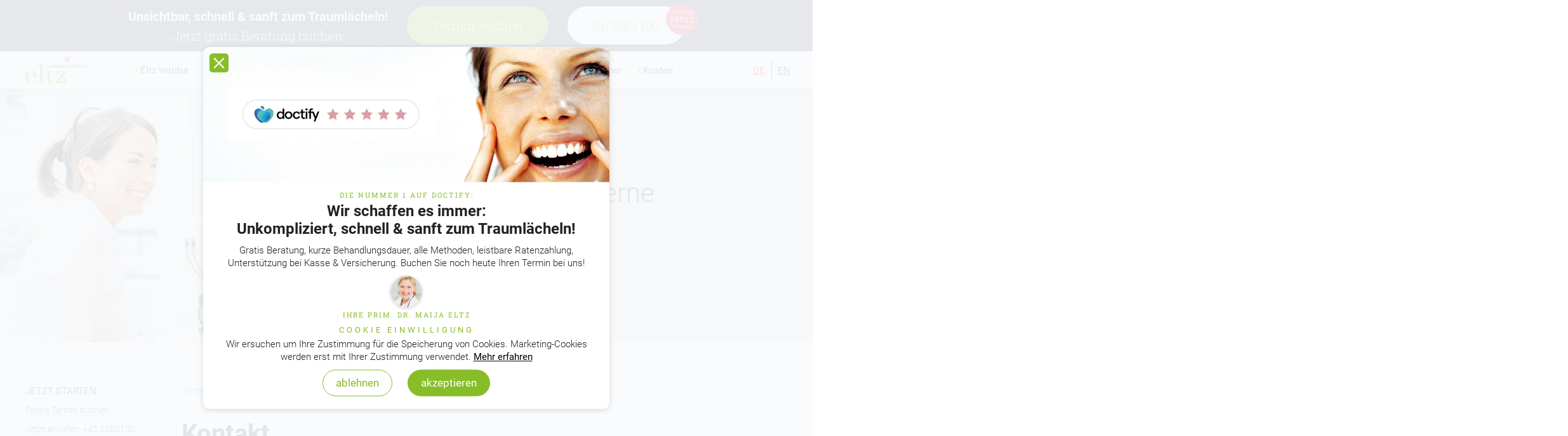

--- FILE ---
content_type: text/html; charset=utf-8
request_url: https://www.eltz.info/team/jetzt-starten/kontaktformular/
body_size: 14373
content:
<!DOCTYPE html> <html lang="de"> <head> <meta charset="utf-8"> <!--
	This website is powered by TYPO3 - inspiring people to share!
	TYPO3 is a free open source Content Management Framework initially created by Kasper Skaarhoj and licensed under GNU/GPL.
	TYPO3 is copyright 1998-2018 of Kasper Skaarhoj. Extensions are copyright of their respective owners.
	Information and contribution at https://typo3.org/
--><link rel="stylesheet" type="text/css" href="/typo3temp/compressor/merged-2cdafaa67d219720875f4dfb26ced1a0-6484466d0382db82455ced9b93acdbc7.css.gzip?1749189779" media="all"> <meta name="viewport" content="width=device-width, initial-scale=1, user-scalable=1, minimum-scale=1, maximum-scale=5" /> <meta http-equiv="X-UA-Compatible" content="IE=edge"> <script type="text/javascript"> var ie = 0; </script><!--[if lt IE 9]><script type="text/javascript"> var ie = 1; </script><script type="text/javascript" src="/fileadmin/js/respond.min.js"></script><![endif]--><title>Kontaktformular - Invisalign Zahnspange für Kinder &amp; Erwachsene Wien</title> <meta name="title" content="Kontaktformular - Invisalign Zahnspange für Kinder &amp; Erwachsene Wien" /> <meta name="date" content="2025-08-21" /> <link rel="apple-touch-icon" sizes="57x57" href="/apple-icon-57x57.png"> <link rel="apple-touch-icon" sizes="60x60" href="/apple-icon-60x60.png"> <link rel="apple-touch-icon" sizes="72x72" href="/apple-icon-72x72.png"> <link rel="apple-touch-icon" sizes="76x76" href="/apple-icon-76x76.png"> <link rel="apple-touch-icon" sizes="114x114" href="/apple-icon-114x114.png"> <link rel="apple-touch-icon" sizes="120x120" href="/apple-icon-120x120.png"> <link rel="apple-touch-icon" sizes="144x144" href="/apple-icon-144x144.png"> <link rel="apple-touch-icon" sizes="152x152" href="/apple-icon-152x152.png"> <link rel="apple-touch-icon" sizes="180x180" href="/apple-icon-180x180.png"> <link rel="icon" type="image/png" sizes="192x192" href="/android-icon-192x192.png"> <link rel="icon" type="image/png" sizes="32x32" href="/favicon-32x32.png"> <link rel="icon" type="image/png" sizes="96x96" href="/favicon-96x96.png"> <link rel="icon" type="image/png" sizes="16x16" href="/favicon-16x16.png"> <link rel="manifest" href="/manifest.json"> <meta name="msapplication-TileColor" content="#3d424f"> <meta name="msapplication-TileImage" content="/ms-icon-144x144.png"> <meta name="theme-color" content="#3d424f"> <meta property="og:site_name" content="Eltz Zahnspange Wien"> <meta property="og:locale" content="de_AT" /> <meta property="og:type" content="website" /> <script type="application/ld+json">
{
  "@context": "https://schema.org",
  "@type": ["Dentist", "MedicalOrganization", "LocalBusiness"],
  "@id": "https://www.eltz.info/#dentist",
  "name": "Eltz Institut für Zahnregulierung",
  "description": "Fachpraxis für Kieferorthopädie und Zahnregulierung in Wien, spezialisiert auf unsichtbare Zahnspangen für Kinder und Erwachsene mit mehreren Tausend Patienten jährlich.",
  "image": "https://www.eltz.info/fileadmin/img/kieferorthopaedie-eltz-logo-header.png",
  "url": "https://www.eltz.info",
  "telephone": "+4313583100",
  "email": "office@eltz.info",
  "address": {
    "@type": "PostalAddress",
    "streetAddress": "Dorotheergasse 7",
    "addressLocality": "Wien",
    "postalCode": "1010",
    "addressCountry": {
      "@type": "Country",
      "name": "Austria",
      "identifier": "AT"
    }
  },
  "geo": {
    "@type": "GeoCoordinates",
    "latitude": 48.207523095970394,
    "longitude": 16.369799819004403
  },
  "hasMap": "https://maps.app.goo.gl/XHZgaCNBLZm5gGiD8",
  "areaServed": {
    "@type": "Place",
    "name": "Wien und Umgebung"
  },
  "openingHoursSpecification": [
    {
      "@type": "OpeningHoursSpecification",
      "dayOfWeek": [
        "Monday",
        "Tuesday",
        "Wednesday",
        "Thursday"
      ],
      "opens": "08:30",
      "closes": "18:30",
      "validFrom": "2025-01-01"
    },
    {
      "@type": "OpeningHoursSpecification",
      "dayOfWeek": "Friday",
      "opens": "08:30",
      "closes": "17:30",
      "validFrom": "2025-01-01"
    }
  ],
  "priceRange": "$$",
  "sameAs": [
    "https://www.facebook.com/eltzinstitut",
    "https://www.instagram.com/eltz.zahnregulierung/"
  ],
  "founder": {
    "@type": "Person",
    "name": "Prim. Dr. Maija Eltz"
  },
  "employee": [
    {
      "@type": "Person",
      "name": "OA Dr. Lutz Hodecker",
      "jobTitle": "Fachzahnarzt für Kieferorthopädie"
    },
    {
      "@type": "Person",
      "name": "Dr. Valerie Pontius",
      "jobTitle": "Fachzahnärztin für Kieferorthopädie"
    },
    {
      "@type": "Person",
      "name": "Dr. Alexander Gugenberger, MSc.",
      "jobTitle": "Kieferorthopäde"
    },
    {
      "@type": "Person",
      "name": "Dr. Kathrin Neugschwandtner",
      "jobTitle": "Fachzahnärztin für Kieferorthopädie"
    },
    {
      "@type": "Person",
      "name": "Dr. Simon Spönlein",
      "jobTitle": "Fachzahnarzt für Kieferorthopädie"
    },
    {
      "@type": "Person",
      "name": "Dr. Jennifer Majer",
      "jobTitle": "Fachzahnärztin für Kieferorthopädie"
    }
  ],
  "medicalSpecialty": ["Orthodontics"],
"availableService": [
  {
    "@type": "MedicalProcedure",
    "name": "Unsichtbare Zahnspange",
    "description": "Modernste kieferorthopädische Behandlung mit nahezu unsichtbaren Zahnschienen zur diskreten Korrektur von Zahnfehlstellungen bei Jugendlichen und Erwachsenen. Ideal für alle, die eine unauffällige Alternative zur klassischen Zahnspange suchen."
  },
  {
    "@type": "MedicalProcedure",
    "name": "Festsitzende Zahnspange",
    "description": "Effektive und bewährte Methode zur Behandlung auch komplexer Zahn- und Kieferfehlstellungen. Wir bieten selbstligierende Brackets, Clear Brackets und Lingualtechnik für maßgeschneiderte Ergebnisse – sowohl für Kinder als auch für Erwachsene."
  },
  {
    "@type": "MedicalProcedure",
    "name": "Invisalign",
    "description": "Transparente Aligner der Marke Invisalign® für eine sanfte, komfortable und fast unsichtbare Zahnregulierung. Besonders beliebt bei Erwachsenen und Teenagern, die Wert auf Ästhetik und Flexibilität legen."
  },
  {
    "@type": "MedicalProcedure",
    "name": "Angel Align",
    "description": "Innovative Zahnschienen-Technologie mit präziser 3D-Planung. Eine kosteneffiziente Alternative zu Invisalign®, geeignet für leichte bis mittlere Zahnfehlstellungen bei Erwachsenen."
  },
  {
    "@type": "MedicalProcedure",
    "name": "Clear Brackets",
    "description": "Transparente Brackets aus Keramik für festsitzende Zahnspangen mit ästhetischem Anspruch. Die ideale Lösung für Patienten, die eine effektive Regulierung mit weniger sichtbaren Apparaturen wünschen."
  },
  {
    "@type": "MedicalProcedure",
    "name": "Kieferorthopädische Kombinationstherapie",
    "description": "Ganzheitliche Behandlung bei schweren Kieferfehlstellungen – kombiniert kieferorthopädische Zahnregulierung mit kieferchirurgischen Eingriffen. Besonders geeignet bei ausgeprägtem Überbiss, Kreuzbiss oder offenen Bissen im Erwachsenenalter."
  }
]
  "aggregateRating": {
    "@type": "AggregateRating",
    "ratingValue": "4.7",
    "reviewCount": "639"
  }
}
</script></head> <body> <header> <div class="widthwrap"> <nav><a href="/ueber-uns/unser-standort/lageplan-bilder-und-oeffnungszeiten/" class="mobile-button-2020"><img alt="Online Terminbuchung" src="/fileadmin/icons/zahnspange-wien-termin.svg"> <em>Online Terminbuchung:</em> Gratis Beratung buchen</a><a href="tel:+4313583100" class="mobile-button-2020"><img alt="Kieferorthopädie anrufen" src="/fileadmin/icons/zahnspange-wien-telefon.svg"> <em>Jetzt anrufen:</em> 01/3583 100</a></a><a href="https://g.page/eltzinstitut?share" target="_blank" class="mobile-button-2020"><img alt="Eltz Institut auf Google Maps" src="/fileadmin/icons/zahnspange-wien-karte.svg"> <em>Auf Google Maps öffnen:</em> Dorotheergasse 7<br>1010 Wien</a><a href="/ueber-uns/unser-standort/" class="mobile-button-2020"><img alt="Öffnungszeiten im Eltz Institut" src="/fileadmin/icons/zahnspange-wien-zeiten.svg"> <em>Wir sind für Dich erreichbar:</em> Mo-Fr 8-19 Uhr<br>Sa 10-15 Uhr</a><a href="/vorher-nachher-bilder/" class="mobile-button-2020"><img alt="Vorher Nachher Bilder Zahnspange" src="/fileadmin/icons/zahnspange-wien-fotos.svg"> <em>Echte Ergebnisse:</em> Vorher-Nachher Bilder</a><a href="/erwachsene/kosten/was-kostet-eine-zahnspange/" class="mobile-button-2020"><img alt="Zahnspange mit Ratenzahlung" src="/fileadmin/icons/zahnspange-wien-fotos.svg"> <em>Eltz Ratenzahlung:</em> Leistbare Zahnspangen</a><a href="/erwachsene/ueberblick/ablauf/" class="mobile-button-2020"><img alt="Zahnspange für Erwachsene" src="/fileadmin/icons/zahnspange-wien-fotos.svg"> <em>Unkompliziert & unsichtbar:</em> Zahnspange für<br>Erwachsene</a><a href="/kinder/methoden/alle-methoden-im-vergleichwelche-zahnspange-ist-die-richtige-fuer-mein-kind/" class="mobile-button-2020"><img alt="Zahnspange für Kinder" src="/fileadmin/icons/zahnspange-wien-fotos.svg"> <em>Für jedes Alter:</em> Zahnspange für<br>Kinder</a><h3>Mit unseren Zahnspangen kommen Erwachsene &amp; Kinder unsichtbar schnell &amp; sanft zum Traumlächeln! Hier zeigen wir wie:</h3><ul id="navigation-main" role="menubar"><li role="menuitem" tabindex="0"><a href="/zahnregulierung-termin-buchen/">Jetzt gratis Termin buchen</a></li><li role="menuitem" tabindex="0"><a href="/zahnregulierung-wien-adresse/">Kontakt & Adresse</a></li><li role="menuitem" tabindex="0"><a href="/erwachsene/ablauf/zahnspange-wien-erwachsene-ablauf/">Ablauf Ihrer Zahnregulierung</a></li><li role="menuitem" tabindex="0"><a href="/eltz-institut/das-institut/eltz-zahnregulierung-vorteile/">Ihre Vorteile im Eltz Institut</a></li><li role="menuitem" tabindex="0" aria-haspopup="true" aria-expanded="false" class="hassub"><a href="/zahnregulierung-termin-buchen/">Eltz Institut</a><div class="mainsubnav" role="menu" aria-hidden="true"><div class="mainsubnav-inner"><div class="mainsubnav-col" role="menuitem" tabindex="0"><a href="/zahnregulierung-termin-buchen/"><img src="/fileadmin/nav/eltz-institut-1-kieferorthopaedie-wien.jpg"></a><h3 role="menuitem" tabindex="0"><a href="/zahnregulierung-termin-buchen/">Das Institut</a></h3><ul><li role="menuitem" tabindex="0"><a href="/zahnregulierung-termin-buchen/">Erstberatungstermin buchen</a></li><li role="menuitem" tabindex="0"><a href="/zahnregulierung-wien-adresse/">Kontakt & Adresse</a></li><li role="menuitem" tabindex="0"><a href="/eltz-institut/das-institut/kieferorthopaedie-eltz/">Über uns</a></li><li role="menuitem" tabindex="0"><a href="/kieferorthopaedie-wien/">Kieferorthopädie</a></li><li role="menuitem" tabindex="0"><a href="/eltz-institut/das-institut/eltz-zahnregulierung-vorteile/">Vorteile</a></li><li role="menuitem" tabindex="0"><a href="/eltz-institut/das-institut/auszeichnungen/">Auszeichnungen</a></li></ul></div><div class="mainsubnav-col" role="menuitem" tabindex="0"><a href="/eltz-institut/3d-technologie/5d-diagnostik/"><img src="/fileadmin/nav/eltz-institut-2-zahnspange-3d-simulation.jpg"></a><h3 role="menuitem" tabindex="0"><a href="/eltz-institut/3d-technologie/5d-diagnostik/">Technologien</a></h3><ul><li role="menuitem" tabindex="0"><a href="/eltz-institut/3d-technologie/5d-diagnostik/">Überblick unserer Technologien</a></li><li role="menuitem" tabindex="0"><a href="/eltz-institut/3d-technologie/3d-scan/">3D Scan</a></li><li role="menuitem" tabindex="0"><a href="/eltz-institut/3d-technologie/3d-simulation/">3D Simulation</a></li><li role="menuitem" tabindex="0"><a href="/eltz-institut/3d-technologie/3d-dvt/">3D DVT</a></li><li role="menuitem" tabindex="0"><a href="/eltz-institut/3d-technologie/aerztliche-kompetenz/">Ärztliche Kompetenz</a></li></ul></div><div class="mainsubnav-col" role="menuitem" tabindex="0"><a href="/eltz-institut/jobs/warum-bei-eltz-arbeiten/"><img src="/fileadmin/nav/eltz-institut-3-jobs-zahnarztassistentin.jpg"></a><h3 role="menuitem" tabindex="0"><a href="/eltz-institut/jobs/warum-bei-eltz-arbeiten/">Jobs</a></h3><ul><li role="menuitem" tabindex="0"><a href="https://jobs.eltz.info" target="_blank">Warum bei Eltz arbeiten?</a></li><li role="menuitem" tabindex="0"><a href="https://jobs.eltz.info/offene-stellen.html" target="_blank">Offene Stellen</a></li><li role="menuitem" tabindex="0"><a href="https://jobs.eltz.info/job-kieferorthopaede.html" target="_blank">Kieferorthopäde</a></li><li role="menuitem" tabindex="0"><a href="https://jobs.eltz.info/job-zahnaerztliche-assistenz.html" target="_blank">Zahnärztliche Assistenz mit Schwerpunkt Kieferorthopädie</a></li><li role="menuitem" tabindex="0"><a href="https://jobs.eltz.info/job-empfang-administration.html" target="_blank">Empfang & Administration</a></li></ul></div><div class="mainsubnav-col" role="menuitem" tabindex="0"><a href="/eltz-institut/soziales-engagement/weniger-plastik-mehr-fuer-alle/"><img src="/fileadmin/nav/eltz-institut-4-kieferorthopaedie-wien-werte.jpg"></a><h3 role="menuitem" tabindex="0"><a href="/eltz-institut/soziales-engagement/weniger-plastik-mehr-fuer-alle/">Soziales Engagement</a></h3><ul><li role="menuitem" tabindex="0"><a href="/eltz-institut/soziales-engagement/weniger-plastik-mehr-fuer-alle/">Weniger Plastik. Mehr für alle.</a></li><li role="menuitem" tabindex="0"><a href="/eltz-institut/soziales-engagement/tani-kinderdorf-in-kambodscha/">TANI Kinderdorf in Kambodscha</a></li><li role="menuitem" tabindex="0"><a href="/eltz-institut/soziales-engagement/ukraine-wir-helfen/">Ukraine. Wir helfen!</a></li><li role="menuitem" tabindex="0"><a href="/eltz-institut/soziales-engagement/waisenhaus-bayit-lepletot/">Waisenhaus Bayit Lepletot</a></li><li role="menuitem" tabindex="0"><a href="/eltz-institut/soziales-engagement/patenwolf-kaya/">Patenwolf Kaya</a></li></ul></div><div class="mainsubnav-col" role="menuitem" tabindex="0"><a href="/eltz-institut/jetzt-starten/online-termin-buchen/"><img src="/fileadmin/nav/zahnspange-wien-starten-zahnarzt-kfo-termin.jpg"></a><h3 role="menuitem" tabindex="0"><a href="/eltz-institut/jetzt-starten/online-termin-buchen/">Jetzt starten</a></h3><ul><li role="menuitem" tabindex="0"><a href="/eltz-institut/jetzt-starten/online-termin-buchen/">Online Termin buchen</a></li><li role="menuitem" tabindex="0"><a href="tel:+433583100">Jetzt anrufen: +43 3583100</a></li><li role="menuitem" tabindex="0"><a href="/eltz-institut/jetzt-starten/foto-senden/">Foto senden</a></li><li role="menuitem" tabindex="0"><a href="/eltz-institut/jetzt-starten/kontaktformular/">Kontaktformular</a></li></ul></div></div></div></li><li role="menuitem" tabindex="0" aria-haspopup="true" aria-expanded="false" class="hassub openmobile"><a href="/kieferorthopaeden-wien/prim-dr-maija-eltz/fachzahnaerztin-fuer-kieferorthopaediegruenderinaerztliche-leitung/" class="active">Team</a><div class="mainsubnav" role="menu" aria-hidden="true"><div class="mainsubnav-inner"><div class="mainsubnav-col" role="menuitem" tabindex="0"><a href="/kieferorthopaeden-wien/prim-dr-maija-eltz/fachzahnaerztin-fuer-kieferorthopaediegruenderinaerztliche-leitung/"><img src="/fileadmin/nav/kieferorthopaede-zahnarzt-wien-dr-eltz.jpg"></a><h3 role="menuitem" tabindex="0"><a href="/kieferorthopaeden-wien/prim-dr-maija-eltz/fachzahnaerztin-fuer-kieferorthopaediegruenderinaerztliche-leitung/">Prim. Dr. Maija Eltz</a></h3><ul><li role="menuitem" tabindex="0"><a href="/kieferorthopaeden-wien/prim-dr-maija-eltz/fachzahnaerztin-fuer-kieferorthopaediegruenderinaerztliche-leitung/">Fachzahnärztin für Kieferorthopädie<br>Gründerin<br>Ärztliche Leitung</a></li></ul></div><div class="mainsubnav-col" role="menuitem" tabindex="0"><a href="/kieferorthopaeden-wien/oa-dr-lutz-hodecker/fachzahnarzt-fuer-kieferorthopaedieleitung-abteilung-fuer-kinder-jugendlichestv-aerztlicher-leiter/"><img src="/fileadmin/nav/kieferorthopaede-zahnarzt-wien-dr-hodecker.jpg"></a><h3 role="menuitem" tabindex="0"><a href="/kieferorthopaeden-wien/oa-dr-lutz-hodecker/fachzahnarzt-fuer-kieferorthopaedieleitung-abteilung-fuer-kinder-jugendlichestv-aerztlicher-leiter/">OA Dr. Lutz Hodecker</a></h3><ul><li role="menuitem" tabindex="0"><a href="/kieferorthopaeden-wien/oa-dr-lutz-hodecker/fachzahnarzt-fuer-kieferorthopaedieleitung-abteilung-fuer-kinder-jugendlichestv-aerztlicher-leiter/">Fachzahnarzt für Kieferorthopädie<br>Leitung Abteilung für Kinder & Jugendliche<br>Stv. Ärztlicher Leiter</a></li></ul></div><div class="mainsubnav-col" role="menuitem" tabindex="0"><a href="/kieferorthopaeden-wien/dr-valerie-pontius/fachzahnaerztin-fuer-kieferorthopaedie/"><img src="/fileadmin/nav/dr-pontius-zahnarzt-zahnspange-wien.jpg"></a><h3 role="menuitem" tabindex="0"><a href="/kieferorthopaeden-wien/dr-valerie-pontius/fachzahnaerztin-fuer-kieferorthopaedie/">Dr. Valerie Pontius</a></h3><ul><li role="menuitem" tabindex="0"><a href="/kieferorthopaeden-wien/dr-valerie-pontius/fachzahnaerztin-fuer-kieferorthopaedie/">Fachzahnärztin für Kieferorthopädie</a></li></ul></div><div class="mainsubnav-col" role="menuitem" tabindex="0"><a href="/kieferorthopaeden-wien/dr-alexander-gugenberger-msc/kieferorthopaede/"><img src="/fileadmin/nav/kieferorthopaede-zahnarzt-wien-dr-gugenberger-2.jpg"></a><h3 role="menuitem" tabindex="0"><a href="/kieferorthopaeden-wien/dr-alexander-gugenberger-msc/kieferorthopaede/">Dr. Alexander Gugenberger, MSc.</a></h3><ul><li role="menuitem" tabindex="0"><a href="/kieferorthopaeden-wien/dr-alexander-gugenberger-msc/kieferorthopaede/">Kieferorthopäde</a></li></ul></div><div class="mainsubnav-col" role="menuitem" tabindex="0"><a href="/kieferorthopaeden-wien/dr-kathrin-neugschwandtner/fachzahnaerztin-fuer-kieferorthopaedie/"><img src="/fileadmin/nav/kieferorthopaede-zahnarzt-wien-dr-neugschwandtner.jpg"></a><h3 role="menuitem" tabindex="0"><a href="/kieferorthopaeden-wien/dr-kathrin-neugschwandtner/fachzahnaerztin-fuer-kieferorthopaedie/">Dr. Kathrin Neugschwandtner</a></h3><ul><li role="menuitem" tabindex="0"><a href="/kieferorthopaeden-wien/dr-kathrin-neugschwandtner/fachzahnaerztin-fuer-kieferorthopaedie/">Fachzahnärztin für Kieferorthopädie</a></li></ul></div><div class="mainsubnav-col" role="menuitem" tabindex="0"><a href="/kieferorthopaeden-wien/dr-simon-spoenlein/fachzahnarzt-fuer-kieferorthopaedie/"><img src="/fileadmin/nav/dr-spoenlein-kieferorthopaede-wien.jpg"></a><h3 role="menuitem" tabindex="0"><a href="/kieferorthopaeden-wien/dr-simon-spoenlein/fachzahnarzt-fuer-kieferorthopaedie/">Dr. Simon Spönlein</a></h3><ul><li role="menuitem" tabindex="0"><a href="/kieferorthopaeden-wien/dr-simon-spoenlein/fachzahnarzt-fuer-kieferorthopaedie/">Fachzahnarzt für Kieferorthopädie</a></li></ul></div><div class="mainsubnav-col" role="menuitem" tabindex="0"><a href="/kieferorthopaeden-wien/jennifer-majer/fachzahnaerztin-fuer-kieferorthopaedie/"><img src="/fileadmin/nav/dr-jennifer-majer-zahnspange-wien.jpg"></a><h3 role="menuitem" tabindex="0"><a href="/kieferorthopaeden-wien/jennifer-majer/fachzahnaerztin-fuer-kieferorthopaedie/">Jennifer Majer</a></h3><ul><li role="menuitem" tabindex="0"><a href="/kieferorthopaeden-wien/jennifer-majer/fachzahnaerztin-fuer-kieferorthopaedie/">Fachzahnärztin für Kieferorthopädie</a></li></ul></div></div></div></li><li role="menuitem" tabindex="0" aria-haspopup="true" aria-expanded="false" class="hassub"><a href="/erwachsene/ablauf/zahnspange-wien-erwachsene-ablauf/">Erwachsene</a><div class="mainsubnav" role="menu" aria-hidden="true"><div class="mainsubnav-inner"><div class="mainsubnav-col" role="menuitem" tabindex="0"><a href="/erwachsene/ablauf/zahnspange-wien-erwachsene-ablauf/"><img src="/fileadmin/nav/zahnspange-erwachsene-beratung.jpg"></a><h3 role="menuitem" tabindex="0"><a href="/erwachsene/ablauf/zahnspange-wien-erwachsene-ablauf/">Ablauf</a></h3><ul><li role="menuitem" tabindex="0"><a href="/erwachsene/ablauf/zahnspange-wien-erwachsene-ablauf/">In 4 Schritten zum Traumlächeln</a></li><li role="menuitem" tabindex="0"><a href="/erwachsene/ablauf/zahnspange-zahnschiene-methoden/">Welche Methode ist die richtige?</a></li><li role="menuitem" tabindex="0"><a href="/erwachsene/ablauf/zahnspange-erwachsene-beratung/">Schritt 1: Erstberatung</a></li><li role="menuitem" tabindex="0"><a href="/erwachsene/ablauf/zahnspange-erwachsene-diagnostik/">Schritt 2: Records</a></li><li role="menuitem" tabindex="0"><a href="/erwachsene/ablauf/zahnspange-erwachsene-methoden/">Schritt 3: Behandlung</a></li><li role="menuitem" tabindex="0"><a href="/erwachsene/ablauf/zahnspange-erwachsene-retention/">Schritt 4: Retention</a></li><li role="menuitem" tabindex="0"><a href="/erwachsene/ablauf/funktioniert-unsichtbar-bei-mir/">Funktioniert unsichtbar bei mir?</a></li><li role="menuitem" tabindex="0"><a href="/erwachsene/ablauf/ablauf-zahnregulierung-mit-zahnschienen/">Ablauf: Zahnregulierung mit Zahnschienen</a></li><li role="menuitem" tabindex="0"><a href="/erwachsene/ablauf/eltz-aligner-easy-im-alltag/">Eltz Aligner: Easy im Alltag</a></li></ul></div><div class="mainsubnav-col" role="menuitem" tabindex="0"><a href="/erwachsene/aligner-unsichtbare-zahnschienen/warum-unsichtbare-zahnschienen-aligner/"><img src="/fileadmin/nav/unsichtbare-invisalign-zahnspange-wien.jpg"></a><h3 role="menuitem" tabindex="0"><a href="/erwachsene/aligner-unsichtbare-zahnschienen/warum-unsichtbare-zahnschienen-aligner/">Aligner / Unsichtbare Zahnschienen</a></h3><ul><li role="menuitem" tabindex="0"><a href="/erwachsene/aligner-unsichtbare-zahnschienen/warum-unsichtbare-zahnschienen-aligner/">Warum unsichtbare Zahnschienen / Aligner?</a></li><li role="menuitem" tabindex="0"><a href="/erwachsene/aligner-unsichtbare-zahnschienen/wie-funktionieren-aligner-zahnschienen/">Wie funktionieren Aligner / Zahnschienen?</a></li><li role="menuitem" tabindex="0"><a href="/erwachsene/aligner-unsichtbare-zahnschienen/warum-zahnschienen-bei-eltz/">Warum Zahnschienen bei Eltz?</a></li><li role="menuitem" tabindex="0"><a href="/erwachsene/aligner-unsichtbare-zahnschienen/haeufige-fragen-rund-um-aligner/">Häufige Fragen rund um Aligner</a></li><li role="menuitem" tabindex="0"><a href="/erwachsene/aligner-unsichtbare-zahnschienen/welche-aligner-fuer-sie/">Welche Aligner für Sie?</a></li></ul><h3 role="menuitem" tabindex="0"><a href="/erwachsene/invisalign/warum-invisalign/">Invisalign</a></h3><ul><li role="menuitem" tabindex="0"><a href="/erwachsene/invisalign/warum-invisalign/">Warum Invisalign</a></li><li role="menuitem" tabindex="0"><a href="/erwachsene/invisalign/wie-invisalign-funktioniert/">Wie Invisalign funktioniert</a></li><li role="menuitem" tabindex="0"><a href="/erwachsene/invisalign/easy-im-alltag/">Easy im Alltag</a></li><li role="menuitem" tabindex="0"><a href="/erwachsene/invisalign/dental-monitoring/">Dental Monitoring</a></li><li role="menuitem" tabindex="0"><a href="/erwachsene/invisalign/warum-invisalign-bei-eltz/">Warum Invisalign bei Eltz</a></li><li role="menuitem" tabindex="0"><a href="/erwachsene/invisalign/invisalign-wien-haeufige-fragen/">Häufige Fragen zu Invisalign</a></li></ul></div><div class="mainsubnav-col" role="menuitem" tabindex="0"><a href="/zahnregulierung-wien-methoden/festsitzende-zahnspange/selbstligierende-brackets/"><img src="/fileadmin/nav/festsitzende-zahnspange-brackets-wien.jpg"></a><h3 role="menuitem" tabindex="0"><a href="/zahnregulierung-wien-methoden/festsitzende-zahnspange/selbstligierende-brackets/">Festsitzende Zahnspange</a></h3><ul><li role="menuitem" tabindex="0"><a href="/zahnregulierung-wien-methoden/festsitzende-zahnspange/selbstligierende-brackets/">Selbstligierende Brackets</a></li><li role="menuitem" tabindex="0"><a href="/zahnregulierung-wien-methoden/festsitzende-zahnspange/clear-brackets/">Clear Brackets</a></li><li role="menuitem" tabindex="0"><a href="/erwachsene/festsitzende-zahnspange/festsitzende-zahnspangen-fuer-erwachsene/">Festsitzende Zahnspangen für Erwachsene</a></li><li role="menuitem" tabindex="0"><a href="/zahnregulierung-wien-methoden/festsitzende-zahnspange/suresmile-lingual/">SureSmile Lingual</a></li><li role="menuitem" tabindex="0"><a href="/erwachsene/festsitzende-zahnspange/lingualtechnik/">Lingualtechnik</a></li><li role="menuitem" tabindex="0"><a href="/erwachsene/festsitzende-zahnspange/vorteile-festsitzender-zahnspangen/">Vorteile festsitzender Zahnspangen</a></li><li role="menuitem" tabindex="0"><a href="/erwachsene/festsitzende-zahnspange/kieferorthopaedisch-kieferchirurgische-kombinationstherapien/">Kieferorthopädisch-kieferchirurgische Kombinationstherapien</a></li><li role="menuitem" tabindex="0"><a href="/erwachsene/festsitzende-zahnspange/ablauf-bei-festsitzenden-zahnspangen/">Ablauf bei festsitzenden Zahnspangen</a></li></ul></div><div class="mainsubnav-col" role="menuitem" tabindex="0"><a href="/erwachsene/zahnspange-vorher-nachher-fotos/vorher-nachher-bilder/"><img src="/fileadmin/nav/zahnspange-erwachsene-vorher-nachher.jpg"></a><h3 role="menuitem" tabindex="0"><a href="/erwachsene/zahnspange-vorher-nachher-fotos/vorher-nachher-bilder/">Ergebnisse</a></h3><ul><li role="menuitem" tabindex="0"><a href="/erwachsene/zahnspange-vorher-nachher-fotos/vorher-nachher-bilder/">Vorher Nachher Bilder</a></li><li role="menuitem" tabindex="0"><a href="/erwachsene/zahnspange-vorher-nachher-fotos/vorher-nachher-videos/">Vorher-Nachher Videos</a></li><li role="menuitem" tabindex="0"><a href="/erwachsene/zahnspange-vorher-nachher-fotos/nachher-bilder-unserer-patienten/">Nachher Bilder unserer Patienten</a></li><li role="menuitem" tabindex="0"><a href="/erwachsene/zahnspange-vorher-nachher-fotos/erfahrungsberichte/">Erfahrungsberichte</a></li></ul></div><div class="mainsubnav-col" role="menuitem" tabindex="0"><a href="/erwachsene/zahnspange-erwachsener-kosten/was-kostet-eine-zahnspange/"><img src="/fileadmin/nav/zahnspange-kosten-wien-erwachsene.jpg"></a><h3 role="menuitem" tabindex="0"><a href="/erwachsene/zahnspange-erwachsener-kosten/was-kostet-eine-zahnspange/">Kosten</a></h3><ul><li role="menuitem" tabindex="0"><a href="/erwachsene/zahnspange-erwachsener-kosten/was-kostet-eine-zahnspange/">Was kostet eine Zahnspange?</a></li><li role="menuitem" tabindex="0"><a href="/erwachsene/zahnspange-erwachsener-kosten/unsere-eltz-garantien/">Unsere Eltz Garantien</a></li><li role="menuitem" tabindex="0"><a href="/erwachsene/zahnspange-erwachsener-kosten/was-bekommt-man-von-der-krankenkassa/">Was bekommt man von der Krankenkassa?</a></li><li role="menuitem" tabindex="0"><a href="/erwachsene/zahnspange-erwachsener-kosten/was-bekommt-man-von-der-steuer/">Was bekommt man von der Steuer?</a></li><li role="menuitem" tabindex="0"><a href="/erwachsene/zahnspange-erwachsener-kosten/zahlungsmethoden-fuer-zahnspangen/">Zahlungsmethoden für Zahnspangen</a></li><li role="menuitem" tabindex="0"><a href="/erwachsene/zahnspange-erwachsener-kosten/vki-bericht-warnung-vor-billigschienen-aus-deutschland/">VKI Bericht: Warnung vor Billigschienen aus Deutschland</a></li></ul></div><div class="mainsubnav-col" role="menuitem" tabindex="0"><a href="/erwachsene/jetzt-starten/online-termin-buchen/"><img src="/fileadmin/nav/zahnspange-wien-starten-zahnarzt-kfo-termin.jpg"></a><h3 role="menuitem" tabindex="0"><a href="/erwachsene/jetzt-starten/online-termin-buchen/">Jetzt starten</a></h3><ul><li role="menuitem" tabindex="0"><a href="/erwachsene/jetzt-starten/online-termin-buchen/">Online Termin buchen</a></li><li role="menuitem" tabindex="0"><a href="https://www.eltz.info/http://tel:+433583100">Jetzt anrufen: +43 3583100</a></li><li role="menuitem" tabindex="0"><a href="/erwachsene/jetzt-starten/foto-senden/">Foto senden</a></li><li role="menuitem" tabindex="0"><a href="/erwachsene/jetzt-starten/kontaktformular/">Kontaktformular</a></li></ul></div></div></div></li><li role="menuitem" tabindex="0" aria-haspopup="true" aria-expanded="false" class="hassub"><a href="/kinder-jugendliche/der-richtige-zeitpunkt/benoetigt-mein-kind-eine-zahnspange/">Kinder & Jugendliche</a><div class="mainsubnav" role="menu" aria-hidden="true"><div class="mainsubnav-inner"><div class="mainsubnav-col" role="menuitem" tabindex="0"><a href="/kinder-jugendliche/der-richtige-zeitpunkt/benoetigt-mein-kind-eine-zahnspange/"><img src="/fileadmin/nav/zahnspange-kinder-die-richtige-methode.jpg"></a><h3 role="menuitem" tabindex="0"><a href="/kinder-jugendliche/der-richtige-zeitpunkt/benoetigt-mein-kind-eine-zahnspange/">Der richtige Zeitpunkt</a></h3><ul><li role="menuitem" tabindex="0"><a href="/kinder-jugendliche/der-richtige-zeitpunkt/benoetigt-mein-kind-eine-zahnspange/">Benötigt mein Kind eine Zahnspange?</a></li><li role="menuitem" tabindex="0"><a href="/kinder-jugendliche/der-richtige-zeitpunkt/zahnspange-zum-schulstart/">Mit einem Lächeln zur Schule</a></li><li role="menuitem" tabindex="0"><a href="/kinder-jugendliche/der-richtige-zeitpunkt/das-richtige-alter/">Das richtige Alter</a></li><li role="menuitem" tabindex="0"><a href="/kinder-jugendliche/der-richtige-zeitpunkt/fehlstellungen-und-langfristige-folgen/">Fehlstellungen und langfristige Folgen</a></li><li role="menuitem" tabindex="0"><a href="/kinder-jugendliche/der-richtige-zeitpunkt/ablauf-zahnspange-fuer-kinder/">Ablauf: Zahnspange für Kinder</a></li><li role="menuitem" tabindex="0"><a href="/kinder-jugendliche/der-richtige-zeitpunkt/fruehbehandlung/">Frühbehandlung</a></li><li role="menuitem" tabindex="0"><a href="/kinder-jugendliche/der-richtige-zeitpunkt/wachstumssteuerung-und-praevention/">Wachstumssteuerung und Prävention</a></li><li role="menuitem" tabindex="0"><a href="/kinder-jugendliche/der-richtige-zeitpunkt/haeufige-fragen-zum-start/">Häufige Fragen zum Start</a></li></ul></div><div class="mainsubnav-col" role="menuitem" tabindex="0"><a href="/kinder-jugendliche/zahnspange-kinder-methoden/alle-methoden-im-vergleichwelche-zahnspange-ist-die-richtige-fuer-mein-kind/"><img src="/fileadmin/nav/zahnspange-kinder-bequem.jpg"></a><h3 role="menuitem" tabindex="0"><a href="/kinder-jugendliche/zahnspange-kinder-methoden/alle-methoden-im-vergleichwelche-zahnspange-ist-die-richtige-fuer-mein-kind/">Zahnspangen für Kinder</a></h3><ul><li role="menuitem" tabindex="0"><a href="/kinder-jugendliche/zahnspange-kinder-methoden/alle-methoden-im-vergleichwelche-zahnspange-ist-die-richtige-fuer-mein-kind/">Alle Methoden im Vergleich:<br>Welche Zahnspange ist die richtige für mein Kind?</a></li><li role="menuitem" tabindex="0"><a href="/kinder-jugendliche/zahnspange-kinder-methoden/gratiszahnspange/">Gratiszahnspange</a></li><li role="menuitem" tabindex="0"><a href="/kinder-jugendliche/zahnspange-kinder-methoden/festsitzende-zahnspange/">Festsitzende Zahnspange</a></li><li role="menuitem" tabindex="0"><a href="/kinder-jugendliche/zahnspange-kinder-methoden/abnehmbare-zahnregulierung/">Abnehmbare Zahnregulierung</a></li><li role="menuitem" tabindex="0"><a href="/kinder-jugendliche/zahnspange-kinder-methoden/retention/">Retention</a></li><li role="menuitem" tabindex="0"><a href="/kinder-jugendliche/zahnspange-kinder-methoden/haeufige-fragen-zur-zahnspange-bei-kindern/">Häufige Fragen zur Zahnspange bei Kindern</a></li></ul></div><div class="mainsubnav-col" role="menuitem" tabindex="0"><a href="/kinder-jugendliche/zahnspange-kinder-ablauf/unsichtbare-zahnspange-fuer-kinder-vorteile-wien/"><img src="/fileadmin/nav/unsichtbare-zahnschiene-kind-2.jpg"></a><h3 role="menuitem" tabindex="0"><a href="/kinder-jugendliche/zahnspange-kinder-ablauf/unsichtbare-zahnspange-fuer-kinder-vorteile-wien/">Unsichtbare Zahnschienen</a></h3><ul><li role="menuitem" tabindex="0"><a href="/kinder-jugendliche/zahnspange-kinder-ablauf/unsichtbare-zahnspange-fuer-kinder-vorteile-wien/">Vorteile der unsichtbaren Zahnspange</a></li><li role="menuitem" tabindex="0"><a href="/kinder-jugendliche/zahnspange-kinder-ablauf/ablauf/">In 4 Schritten zum Traumlächeln</a></li><li role="menuitem" tabindex="0"><a href="/kinder-jugendliche/zahnspange-kinder-kosten/was-kostet-eine-zahnspange/">Was kosten unsichtbare Zahnschienen?</a></li><li role="menuitem" tabindex="0"><a href="/kinder-jugendliche/zahnspange-kinder-ablauf/aligner-zahnschienen-fuer-jugendliche/">Aligner / Zahnschienen für Jugendliche</a></li><li role="menuitem" tabindex="0"><a href="/kinder-jugendliche/zahnspange-kinder-ablauf/moderne-technologien-fuer-kinder/">Moderne Technologien für Kinder</a></li><li role="menuitem" tabindex="0"><a href="/kinder-jugendliche/zahnspange-kinder-ablauf/dental-monitoring/">Dental Monitoring</a></li><li role="menuitem" tabindex="0"><a href="/kinder-jugendliche/zahnspange-kinder-ablauf/unsichtbare-zahnspange-vs-herkoemmliche-zahnspange/">Unsichtbare Zahnspange vs. herkömmliche Zahnspange</a></li><li role="menuitem" tabindex="0"><a href="/kinder-jugendliche/zahnspange-kinder-ablauf/warum-unsichtbare-zahnspangen-bei-jugendlichen-so-beliebt-sind/">Warum unsichtbare Zahnspangen bei Jugendlichen so beliebt sind</a></li></ul></div><div class="mainsubnav-col" role="menuitem" tabindex="0"><a href="/kinder-jugendliche/zahnspange-kinder-kosten/was-kostet-eine-zahnspange/"><img src="/fileadmin/nav/zahnspange-kinder-starten.jpg"></a><h3 role="menuitem" tabindex="0"><a href="/kinder-jugendliche/zahnspange-kinder-kosten/was-kostet-eine-zahnspange/">Leistbar</a></h3><ul><li role="menuitem" tabindex="0"><a href="/kinder-jugendliche/zahnspange-kinder-kosten/was-kostet-eine-zahnspange/">Was kostet eine Zahnspange?</a></li><li role="menuitem" tabindex="0"><a href="/kinder-jugendliche/zahnspange-kinder-kosten/gratiszahnspange/">Gratiszahnspange</a></li><li role="menuitem" tabindex="0"><a href="/kinder-jugendliche/zahnspange-kinder-kosten/zahnspange-fuer-kinder-mit-ratenzahlung/">Zahnspange für Kinder mit Ratenzahlung</a></li><li role="menuitem" tabindex="0"><a href="/kinder-jugendliche/zahnspange-kinder-kosten/zahnspange-kostenuebernahme/">Zahnspange: Kostenübernahme</a></li></ul></div><div class="mainsubnav-col" role="menuitem" tabindex="0"><a href="/erwachsene/zahnspange-vorher-nachher-fotos/vorher-nachher-bilder/"><img src="/fileadmin/nav/zahnspange-kinder-vorher-nachher.jpg"></a><h3 role="menuitem" tabindex="0"><a href="/erwachsene/zahnspange-vorher-nachher-fotos/vorher-nachher-bilder/">Ergebnisse</a></h3><ul><li role="menuitem" tabindex="0"><a href="/kinder-jugendliche/ergebnisse/vorher-nachher-bilder/">Vorher Nachher Bilder</a></li><li role="menuitem" tabindex="0"><a href="/kinder-jugendliche/ergebnisse/vorher-nachher-videos/">Vorher-Nachher Videos</a></li><li role="menuitem" tabindex="0"><a href="/kinder-jugendliche/ergebnisse/nachher-bilder-unserer-patienten/">Nachher Bilder unserer Patienten</a></li><li role="menuitem" tabindex="0"><a href="/kinder-jugendliche/ergebnisse/erfahrungsberichte/">Erfahrungsberichte</a></li></ul></div><div class="mainsubnav-col" role="menuitem" tabindex="0"><a href="/kinder-jugendliche/jetzt-starten/online-termin-buchen/"><img src="/fileadmin/nav/zahnspange-wien-starten-zahnarzt-kfo-termin.jpg"></a><h3 role="menuitem" tabindex="0"><a href="/kinder-jugendliche/jetzt-starten/online-termin-buchen/">Jetzt starten</a></h3><ul><li role="menuitem" tabindex="0"><a href="/kinder-jugendliche/jetzt-starten/online-termin-buchen/">Online Termin buchen</a></li><li role="menuitem" tabindex="0"><a href="tel:+433583100">Jetzt anrufen: +43 3583100</a></li><li role="menuitem" tabindex="0"><a href="/kinder-jugendliche/jetzt-starten/foto-senden/">Foto senden</a></li><li role="menuitem" tabindex="0"><a href="/kinder-jugendliche/jetzt-starten/kontaktformular/">Kontaktformular</a></li></ul></div></div></div></li><li role="menuitem" tabindex="0" aria-haspopup="true" aria-expanded="false" class="hassub"><a href="/kieferorthopaedie-wissen/zahnfehlstellungen/">Wissen</a><div class="mainsubnav" role="menu" aria-hidden="true"><div class="mainsubnav-inner"><div class="mainsubnav-col" role="menuitem" tabindex="0"><a href="/kieferorthopaedie-wissen/zahnfehlstellungen/"><img src="/fileadmin/nav/zahnverschiebung-wien.jpg"></a><h3 role="menuitem" tabindex="0"><a href="/kieferorthopaedie-wissen/zahnfehlstellungen/">Zahnfehlstellungen und ihre&nbsp;Folgen</a></h3><ul><li role="menuitem" tabindex="0"><a href="/kieferorthopaedie-wissen/zahnfehlstellungen/asymmetrisches-gesicht/">Asymmetrisches Gesicht</a></li><li role="menuitem" tabindex="0"><a href="/kieferorthopaedie-wissen/zahnfehlstellungen/engstand/">Engstand</a></li><li role="menuitem" tabindex="0"><a href="/kieferorthopaedie-wissen/zahnfehlstellungen/gummy-smile/">Gummy Smile</a></li><li role="menuitem" tabindex="0"><a href="/kieferorthopaedie-wissen/zahnfehlstellungen/kiefergelenksbeschwerden/">Kiefergelenksbeschwerden</a></li><li role="menuitem" tabindex="0"><a href="/kieferorthopaedie-wissen/zahnfehlstellungen/kreuzbiss/">Kreuzbiss</a></li><li role="menuitem" tabindex="0"><a href="/kieferorthopaedie-wissen/zahnfehlstellungen/offener-biss/">Offener Biss</a></li><li role="menuitem" tabindex="0"><a href="/kieferorthopaedie-wissen/zahnfehlstellungen/rueckbiss-progenie-klasse-iii/">Rückbiss (Progenie, Klasse III)</a></li><li role="menuitem" tabindex="0"><a href="/kieferorthopaedie-wissen/zahnfehlstellungen/tiefbiss-und-deckbiss/">Tiefbiss und Deckbiss</a></li><li role="menuitem" tabindex="0"><a href="/kieferorthopaedie-wissen/zahnfehlstellungen/ueberbiss-vorbiss-mandibulaere-retrognathie-klasse-ii/">Überbiss (Vorbiss, mandibuläre Retrognathie, Klasse II)</a></li><li role="menuitem" tabindex="0"><a href="/kieferorthopaedie-wissen/zahnfehlstellungen/protrusion/">Protrusion</a></li><li role="menuitem" tabindex="0"><a href="/kieferorthopaedie-wissen/zahnfehlstellungen/schlafapnoe/">Schlafapnoe</a></li><li role="menuitem" tabindex="0"><a href="/kieferorthopaedie-wissen/zahnfehlstellungen/zahnluecken/">Zahnlücken</a></li></ul></div><div class="mainsubnav-col" role="menuitem" tabindex="0"><a href="/kieferorthopaedie-wissen/zahnverschiebung-wenn-sich-zaehne-verschieben/verschieben-sich-ihre-zaehne/"><img src="/fileadmin/nav/zahnfehlstellungen-folgenwien.jpg"></a><h3 role="menuitem" tabindex="0"><a href="/kieferorthopaedie-wissen/zahnverschiebung-wenn-sich-zaehne-verschieben/verschieben-sich-ihre-zaehne/">Zahnverschiebung: Wenn sich Zähne verschieben...</a></h3><ul><li role="menuitem" tabindex="0"><a href="/kieferorthopaedie-wissen/zahnverschiebung-wenn-sich-zaehne-verschieben/verschieben-sich-ihre-zaehne/">Verschieben sich Ihre Zähne?</a></li><li role="menuitem" tabindex="0"><a href="/kieferorthopaedie-wissen/zahnverschiebung-wenn-sich-zaehne-verschieben/zahnverschiebung-im-alter/">Zahnverschiebung im Alter</a></li><li role="menuitem" tabindex="0"><a href="/kieferorthopaedie-wissen/zahnverschiebung-wenn-sich-zaehne-verschieben/zahnverschiebung-weisheitszaehne/">Zahnverschiebung & Weisheitszähne</a></li><li role="menuitem" tabindex="0"><a href="/kieferorthopaedie-kieferorthopaede-wien-oesterreich/">Kieferorthopädie - Eltz Kieferorthopäden</a></li><li role="menuitem" tabindex="0"><a href="/zahnregulierung-kinder-erwachsene-wien-oesterreich/">Zahnregulierung für Kinder & Erwachsene</a></li><li role="menuitem" tabindex="0"><a href="/zahnspange-kinder-erwachsene-wien-oesterreich/">Zahnspange für Kinder & Erwachsene</a></li></ul></div><div class="mainsubnav-col" role="menuitem" tabindex="0"><a href="/zahn-lexikon/"><img src="/fileadmin/nav/zahnspange-lexikon-wien.jpg"></a><h3 role="menuitem" tabindex="0"><a href="/zahn-lexikon/">Zahn Lexikon</a></h3><ul><li role="menuitem" tabindex="0"><a href="/kieferorthopaedie-wissen/zahn-lexikon/kieferorthopaede-oder-zahnarzt-der-richtige-ansprechpartner/">Kieferorthopäde oder Zahnarzt? Der richtige Ansprechpartner</a></li><li role="menuitem" tabindex="0"><a href="/kieferorthopaedie-wissen/zahn-lexikon/haeufige-fragen/">Häufige Fragen</a></li><li role="menuitem" tabindex="0"><a href="/zahn-lexikon/">Alle Begriffe rund um Zahnmedizin & Zahnregulierung einfach erklärt.</a></li><li role="menuitem" tabindex="0"><a href="/kieferorthopaedie-wissen/zahn-lexikon/back-to-school-zeit-fuer-schoene-zaehne/">Back to School – Zeit für schöne Zähne!</a></li><li role="menuitem" tabindex="0"><a href="/kieferorthopaedie-wissen/zahn-lexikon/zahnspangen-zahngesundheit-tipps-tricks/">Zahnspangen & Zahngesundheit Tipps & Tricks</a></li><li role="menuitem" tabindex="0"><a href="/kieferorthopaedie-wissen/zahn-lexikon/zahnregulierung-eltz-blog/">Zahnregulierung Eltz Blog</a></li><li role="menuitem" tabindex="0"><a href="/kieferorthopaedie-wissen/zahn-lexikon/stars-mit-zahnspange-wien/">Berühmte Zahnspangen-Träger</a></li><li role="menuitem" tabindex="0"><a href="/kieferorthopaedie-wissen/zahn-lexikon/zahnschonende-kochrezepte/">Zahnschonende Kochrezepte</a></li><li role="menuitem" tabindex="0"><a href="/kieferorthopaedie-wissen/zahn-lexikon/am-zahn-der-zeit/">Am Zahn der Zeit</a></li></ul></div><div class="mainsubnav-col" role="menuitem" tabindex="0"><a href="/kieferorthopaedie-wissen/alter-zahnspangen/zahnspange-fuer-kinder/"><img src="/fileadmin/nav/zahnspange-altersgruppe-erwachsene-kinder.jpg"></a><h3 role="menuitem" tabindex="0"><a href="/kieferorthopaedie-wissen/alter-zahnspangen/zahnspange-fuer-kinder/">Alter & Zahnspangen</a></h3><ul><li role="menuitem" tabindex="0"><a href="/kieferorthopaedie-wissen/alter-zahnspangen/zahnspange-fuer-kinder/">Zahnspange für Kinder</a></li><li role="menuitem" tabindex="0"><a href="/kieferorthopaedie-wissen/alter-zahnspangen/zahnspange-fuer-jugendliche/">Zahnspange für Jugendliche</a></li><li role="menuitem" tabindex="0"><a href="/kieferorthopaedie-wissen/alter-zahnspangen/zahnspange-mit-18/">Zahnspange mit 18+</a></li><li role="menuitem" tabindex="0"><a href="/kieferorthopaedie-wissen/alter-zahnspangen/das-perfekte-hochzeits-laecheln/">Das perfekte Hochzeits-Lächeln</a></li><li role="menuitem" tabindex="0"><a href="/kieferorthopaedie-wissen/alter-zahnspangen/zahnspange-mit-50/">Zahnspange mit 50+</a></li><li role="menuitem" tabindex="0"><a href="/kieferorthopaedie-wissen/alter-zahnspangen/festsitzende-zahnspange-was-essen/">Festsitzende Zahnspange: Was essen?</a></li></ul></div><div class="mainsubnav-col" role="menuitem" tabindex="0"><a href="/kieferorthopaedie-wissen/jetzt-starten/online-termin-buchen/"><img src="/fileadmin/nav/zahnspange-wien-starten-zahnarzt-kfo-termin.jpg"></a><h3 role="menuitem" tabindex="0"><a href="/kieferorthopaedie-wissen/jetzt-starten/online-termin-buchen/">Jetzt starten</a></h3><ul><li role="menuitem" tabindex="0"><a href="/kieferorthopaedie-wissen/jetzt-starten/online-termin-buchen/">Online Termin buchen</a></li><li role="menuitem" tabindex="0"><a href="tel:+433583100">Jetzt anrufen: +43 3583100</a></li><li role="menuitem" tabindex="0"><a href="/kieferorthopaedie-wissen/jetzt-starten/foto-senden/">Foto senden</a></li><li role="menuitem" tabindex="0"><a href="/kieferorthopaedie-wissen/jetzt-starten/kontaktformular/">Kontaktformular</a></li></ul></div></div></div></li><li role="menuitem" tabindex="0" aria-haspopup="true" aria-expanded="false" class="hassub"><a href="/zahnregulierung-wien-methoden/aligner-zahnschienen/wie-funktionieren-zahnschienen/">Methoden</a><div class="mainsubnav" role="menu" aria-hidden="true"><div class="mainsubnav-inner"><div class="mainsubnav-col" role="menuitem" tabindex="0"><a href="/zahnregulierung-wien-methoden/aligner-zahnschienen/wie-funktionieren-zahnschienen/"><img src="/fileadmin/nav/insivalign-aligner-zahnschienen-wien.jpg"></a><h3 role="menuitem" tabindex="0"><a href="/zahnregulierung-wien-methoden/aligner-zahnschienen/wie-funktionieren-zahnschienen/">Aligner & Zahnschienen</a></h3><ul><li role="menuitem" tabindex="0"><a href="/zahnregulierung-wien-methoden/aligner-zahnschienen/wie-funktionieren-zahnschienen/">Wie funktionieren Zahnschienen?</a></li><li role="menuitem" tabindex="0"><a href="/zahnregulierung-wien-methoden/aligner-zahnschienen/invisalign/">Invisalign</a></li><li role="menuitem" tabindex="0"><a href="/zahnregulierung-wien-methoden/aligner-zahnschienen/angel-aligner/">Angel Aligner</a></li><li role="menuitem" tabindex="0"><a href="/zahnregulierung-wien-methoden/aligner-zahnschienen/funktionieren-zahnschienen-bei-mir/">Funktionieren Zahnschienen bei mir?</a></li><li role="menuitem" tabindex="0"><a href="/zahnregulierung-wien-methoden/aligner-zahnschienen/warum-zahnschienen-bei-eltz/">Warum Zahnschienen bei Eltz</a></li><li role="menuitem" tabindex="0"><a href="/zahnregulierung-wien-methoden/aligner-zahnschienen/zahnschienen-wien-haeufige-fragen/">Häufige Fragen zu Zahnschienen</a></li><li role="menuitem" tabindex="0"><a href="/zahnregulierung-wien-methoden/aligner-zahnschienen/invisalign-tipps-tricks/">Invisalign Tipps & Tricks</a></li><li role="menuitem" tabindex="0"><a href="/zahnregulierung-wien-methoden/aligner-zahnschienen/aligner-technologie-bei-eltz/">Aligner Technologie bei Eltz</a></li><li role="menuitem" tabindex="0"><a href="/zahnregulierung-wien-methoden/aligner-zahnschienen/aligner-tipps-tricks/">Aligner Tipps & Tricks</a></li></ul></div><div class="mainsubnav-col" role="menuitem" tabindex="0"><a href="/zahnregulierung-wien-methoden/festsitzende-zahnspange/selbstligierende-brackets/"><img src="/fileadmin/nav/festsitzende-zahnspange-brackets-wien-2.jpg"></a><h3 role="menuitem" tabindex="0"><a href="/zahnregulierung-wien-methoden/festsitzende-zahnspange/selbstligierende-brackets/">Festsitzende Zahnspange</a></h3><ul><li role="menuitem" tabindex="0"><a href="/zahnregulierung-wien-methoden/festsitzende-zahnspange/selbstligierende-brackets/">Selbstligierende Brackets</a></li><li role="menuitem" tabindex="0"><a href="/zahnregulierung-wien-methoden/festsitzende-zahnspange/suresmile-lingual/">SureSmile lingual</a></li><li role="menuitem" tabindex="0"><a href="/zahnregulierung-wien-methoden/festsitzende-zahnspange/clear-brackets/">Clear Brackets</a></li></ul></div><div class="mainsubnav-col" role="menuitem" tabindex="0"><a href="/zahnregulierung-wien-methoden/kieferorthopaedisch-kieferchirurgische-kombinationstherapie/"><img src="/fileadmin/nav/kieferchirurgie.jpg"></a><h3 role="menuitem" tabindex="0"><a href="/zahnregulierung-wien-methoden/kieferorthopaedisch-kieferchirurgische-kombinationstherapie/">Kieferorthopädisch-kieferchirurgische Kombinationstherapie</a></h3><ul><li role="menuitem" tabindex="0"><a href="/zahnregulierung-wien-methoden/kieferorthopaedisch-kieferchirurgische-kombinationstherapie/kombinationstherapie-aus-kieferorthopaedie-und-kieferchirurgie/">Kombinationstherapie aus Kieferorthopädie und Kieferchirurgie</a></li><li role="menuitem" tabindex="0"><a href="/zahnregulierung-wien-methoden/kieferorthopaedisch-kieferchirurgische-kombinationstherapie/ablauf/">Ablauf</a></li><li role="menuitem" tabindex="0"><a href="/zahnregulierung-wien-methoden/kieferorthopaedisch-kieferchirurgische-kombinationstherapie/arten-der-chirurgie/">Arten der Chirurgie</a></li><li role="menuitem" tabindex="0"><a href="/zahnregulierung-wien-methoden/kieferorthopaedisch-kieferchirurgische-kombinationstherapie/vorteile-im-eltz-institut/">Vorteile im Eltz Institut</a></li><li role="menuitem" tabindex="0"><a href="/zahnregulierung-wien-methoden/kieferorthopaedisch-kieferchirurgische-kombinationstherapie/vorher-nachher-fotos/">Vorher Nachher Fotos</a></li><li role="menuitem" tabindex="0"><a href="/zahnregulierung-wien-methoden/kieferorthopaedisch-kieferchirurgische-kombinationstherapie/ueberblick-zu-den-kosten-einer-kombinationsbehandlung/">Überblick zu den Kosten einer Kombinationsbehandlung</a></li></ul></div><div class="mainsubnav-col" role="menuitem" tabindex="0"><a href="/zahnregulierung-wien-methoden/abnehmbare-zahnspange/abnehmbare-geraete/"><img src="/fileadmin/nav/abnehmbare-zahnspange.jpg"></a><h3 role="menuitem" tabindex="0"><a href="/zahnregulierung-wien-methoden/abnehmbare-zahnspange/abnehmbare-geraete/">Abnehmbare Zahnspange</a></h3><ul><li role="menuitem" tabindex="0"><a href="/zahnregulierung-wien-methoden/abnehmbare-zahnspange/abnehmbare-geraete/">Abnehmbare Geräte</a></li></ul></div><div class="mainsubnav-col" role="menuitem" tabindex="0"><a href="/zahnregulierung-wien-methoden/jetzt-starten/online-termin-buchen/"><img src="/fileadmin/nav/zahnspange-wien-starten-zahnarzt-kfo-termin.jpg"></a><h3 role="menuitem" tabindex="0"><a href="/zahnregulierung-wien-methoden/jetzt-starten/online-termin-buchen/">Jetzt starten</a></h3><ul><li role="menuitem" tabindex="0"><a href="/zahnregulierung-wien-methoden/jetzt-starten/online-termin-buchen/">Online Termin buchen</a></li><li role="menuitem" tabindex="0"><a href="tel:+433583100">Jetzt anrufen: +43 3583100</a></li><li role="menuitem" tabindex="0"><a href="/zahnregulierung-wien-methoden/jetzt-starten/foto-senden/">Foto senden</a></li><li role="menuitem" tabindex="0"><a href="/zahnregulierung-wien-methoden/jetzt-starten/kontaktformular/">Kontaktformular</a></li></ul></div></div></div></li><li role="menuitem" tabindex="0" aria-haspopup="true" aria-expanded="false" class="hassub"><a href="/zahnspange-vorher-nachher/">Vorher Nachher</a><div class="mainsubnav" role="menu" aria-hidden="true"><div class="mainsubnav-inner"><div class="mainsubnav-col" role="menuitem" tabindex="0"><a href="/zahnspange-vorher-nachher/vorher-nachher-fotos/vorher-nachher-bilder/"><img src="/fileadmin/nav/zahnspange-erwachsene-vorher-nachher.jpg"></a><h3 role="menuitem" tabindex="0"><a href="/zahnspange-vorher-nachher/vorher-nachher-fotos/vorher-nachher-bilder/">Vorher-Nachher Fotos</a></h3><ul><li role="menuitem" tabindex="0"><a href="/zahnspange-vorher-nachher/vorher-nachher-fotos/vorher-nachher-bilder/">Vorher Nachher Bilder</a></li><li role="menuitem" tabindex="0"><a href="/zahnspange-vorher-nachher/vorher-nachher-fotos/vorher-nachher-bilder/">Vorher Nachher Bilder</a></li><li role="menuitem" tabindex="0"><a href="/zahnspange-vorher-nachher/vorher-nachher-fotos/nachher-bilder-unserer-patienten/">Nachher Bilder unserer Patienten</a></li></ul></div><div class="mainsubnav-col" role="menuitem" tabindex="0"><a href="/zahnspange-vorher-nachher/vorher-nachher-videos/"><img src="/fileadmin/nav/zahnspange-kosten-wien-erwachsene.jpg"></a><h3 role="menuitem" tabindex="0"><a href="/zahnspange-vorher-nachher/vorher-nachher-videos/">Vorher-Nachher Videos</a></h3><ul><li role="menuitem" tabindex="0"><a href="/zahnspange-vorher-nachher/vorher-nachher-videos/janines-zahnspange-kreuzbiss-scherenbiss/">Janines Zahnspange (Kreuzbiss, Scherenbiss)</a></li><li role="menuitem" tabindex="0"><a href="/zahnspange-vorher-nachher/vorher-nachher-videos/dominiks-zahnspange-kreuzbiss-engstand/">Dominik's Zahnspange (Kreuzbiss, Engstand)</a></li><li role="menuitem" tabindex="0"><a href="/zahnspange-vorher-nachher/vorher-nachher-videos/carlas-weg-zuerst-gehaenselt-dann-bewundert/">Carla's Weg - Zuerst gehänselt, dann bewundert</a></li><li role="menuitem" tabindex="0"><a href="/zahnspange-vorher-nachher/vorher-nachher-videos/renes-zahnspange-engstand/">Rene's Zahnspange (Engstand)</a></li><li role="menuitem" tabindex="0"><a href="/zahnspange-vorher-nachher/vorher-nachher-videos/lucas-zahnspange-weisheitszaehne/">Lucas Zahnspange (Weisheitszähne)</a></li><li role="menuitem" tabindex="0"><a href="/zahnspange-vorher-nachher/vorher-nachher-videos/petras-zahnspange-ueberbiss-kreuzbiss/">Petra's Zahnspange (Überbiss, Kreuzbiss)</a></li><li role="menuitem" tabindex="0"><a href="/zahnspange-vorher-nachher/vorher-nachher-videos/lisas-zahnspange-rueckbiss/">Lisa's Zahnspange (Rückbiss)</a></li><li role="menuitem" tabindex="0"><a href="/zahnspange-vorher-nachher/vorher-nachher-videos/manfreds-zahnspange-nach-autounfall/">Manfreds Zahnspange (nach Autounfall)</a></li></ul></div><div class="mainsubnav-col" role="menuitem" tabindex="0"><a href="/zahnspange-vorher-nachher/ausgezeichnet/awards-guetesiegel/"><img src="/fileadmin/nav/invisalign-auszeichnung-zahnschienen-wien.jpg"></a><h3 role="menuitem" tabindex="0"><a href="/zahnspange-vorher-nachher/ausgezeichnet/awards-guetesiegel/">Ausgezeichnet</a></h3><ul><li role="menuitem" tabindex="0"><a href="/zahnspange-vorher-nachher/ausgezeichnet/awards-guetesiegel/">Awards & Gütesiegel</a></li><li role="menuitem" tabindex="0"><a href="/zahnspange-vorher-nachher/ausgezeichnet/erfahrungsberichte/">Erfahrungsberichte</a></li></ul></div><div class="mainsubnav-col" role="menuitem" tabindex="0"><a href="/zahnspange-vorher-nachher/jetzt-starten/online-termin-buchen/"><img src="/fileadmin/nav/zahnspange-wien-starten-zahnarzt-kfo-termin.jpg"></a><h3 role="menuitem" tabindex="0"><a href="/zahnspange-vorher-nachher/jetzt-starten/online-termin-buchen/">Jetzt starten</a></h3><ul><li role="menuitem" tabindex="0"><a href="/zahnspange-vorher-nachher/jetzt-starten/online-termin-buchen/">Online Termin buchen</a></li><li role="menuitem" tabindex="0"><a href="tel:+433583100">Jetzt anrufen: +43 3583100</a></li><li role="menuitem" tabindex="0"><a href="/zahnspange-vorher-nachher/jetzt-starten/foto-senden/">Foto senden</a></li><li role="menuitem" tabindex="0"><a href="/zahnspange-vorher-nachher/jetzt-starten/kontaktformular/">Kontaktformular</a></li></ul></div></div></div></li><li role="menuitem" tabindex="0" aria-haspopup="true" aria-expanded="false" class="hassub"><a href="/erwachsene/zahnspange-erwachsener-kosten/was-kostet-eine-zahnspange/">Kosten</a><div class="mainsubnav" role="menu" aria-hidden="true"><div class="mainsubnav-inner"><div class="mainsubnav-col" role="menuitem" tabindex="0"><a href="/erwachsene/zahnspange-erwachsener-kosten/was-kostet-eine-zahnspange/"><img src="/fileadmin/nav/zahnspange-erwachsene-kosten.jpg"></a><h3 role="menuitem" tabindex="0"><a href="/erwachsene/zahnspange-erwachsener-kosten/was-kostet-eine-zahnspange/">Erwachsene</a></h3><ul><li role="menuitem" tabindex="0"><a href="/erwachsene/zahnspange-erwachsener-kosten/was-kostet-eine-zahnspange/">Was kosten Zahnregulierungen für Erwachsene?</a></li><li role="menuitem" tabindex="0"><a href="/erwachsene/zahnspange-erwachsener-kosten/vki-bericht-warnung-vor-billigschienen-aus-deutschland/">VKI Bericht: Warnung vor Billigschienen aus Deutschland</a></li><li role="menuitem" tabindex="0"><a href="/erwachsene/zahnspange-erwachsener-kosten/was-bekommt-man-von-der-krankenkassa/">Krankenkasse, Versicherung & Zahnspange</a></li><li role="menuitem" tabindex="0"><a href="/erwachsene/zahnspange-erwachsener-kosten/was-bekommt-man-von-der-steuer/">Steuerliche Absetzbarkeit</a></li><li role="menuitem" tabindex="0"><a href="/erwachsene/zahnspange-erwachsener-kosten/unsere-eltz-garantien/">Zufriedenheitsgarantie</a></li><li role="menuitem" tabindex="0"><a href="/erwachsene/zahnspange-erwachsener-kosten/zahlungsmethoden-fuer-zahnspangen/">Zahlungsmethoden für Zahnspangen</a></li><li role="menuitem" tabindex="0"><a href="/kosten/erwachsene/zahnspange-invisalign-kosten-wien-fragen/">Häufige Fragen: Kosten einer Zahnspange</a></li></ul></div><div class="mainsubnav-col" role="menuitem" tabindex="0"><a href="/kinder-jugendliche/zahnspange-kinder-kosten/gratiszahnspange/"><img src="/fileadmin/nav/zahnspange-kinder-kosten.jpg"></a><h3 role="menuitem" tabindex="0"><a href="/kinder-jugendliche/zahnspange-kinder-kosten/gratiszahnspange/">Kinder & Jugendliche</a></h3><ul><li role="menuitem" tabindex="0"><a href="/kinder-jugendliche/zahnspange-kinder-kosten/gratiszahnspange/">Gratiszahnspange</a></li><li role="menuitem" tabindex="0"><a href="/kinder-jugendliche/zahnspange-kinder-kosten/was-kostet-eine-zahnspange/">Was kosten Zahnregulierungen für Kinder?</a></li><li role="menuitem" tabindex="0"><a href="/kinder-jugendliche/zahnspange-kinder-kosten/zahnspange-kostenuebernahme/">Steuerliche Absetzbarkeit</a></li></ul></div><div class="mainsubnav-col" role="menuitem" tabindex="0"><a href="/kosten/jetzt-starten/online-termin-buchen/"><img src="/fileadmin/nav/zahnspange-wien-starten-zahnarzt-kfo-termin.jpg"></a><h3 role="menuitem" tabindex="0"><a href="/kosten/jetzt-starten/online-termin-buchen/">Jetzt starten</a></h3><ul><li role="menuitem" tabindex="0"><a href="/kosten/jetzt-starten/online-termin-buchen/">Online Termin buchen</a></li><li role="menuitem" tabindex="0"><a href="tel:+433583100">Jetzt anrufen: +43 3583100</a></li><li role="menuitem" tabindex="0"><a href="/kosten/jetzt-starten/foto-senden/">Foto senden</a></li><li role="menuitem" tabindex="0"><a href="/kosten/jetzt-starten/kontaktformular/">Kontaktformular</a></li></ul></div></div></div></li></ul><div class="nav-contact"><div class="nav-contact-col"><img style="width:100%;" src="/fileadmin/img/zahnspange-kinder-erwachsene-wien-karte.png" alt="Karte zu Zahnregulierung Eltz - Zahnspange für Erwachsene und Kinder in Wien"></div><div class="nav-contact-col"><p><img style="width:120px;height:60px;" src="/fileadmin/img/kieferorthopaedie-eltz-logo-header.svg" alt="Ihre Zahnspange bei Kieferorthopädie Eltz Wien"><br>Dorotheergasse 7/5, 1010 Wien<br><img src="/fileadmin/img/icon-map-dark.svg" alt="Weg zur Kieferorthopädie Eltz"> <a href="https://maps.app.goo.gl/7udFtCtswjsCZUu18" target="_blank">Google Maps</a><br><img src="/fileadmin/img/icon-cal-dark.svg" alt="Online Terminbuchung für Zahnspange"> <a href="/zahnregulierung-termin-buchen/">Online Terminbuchung</a><br><img src="/fileadmin/img/icon-mail-dark.svg" alt="E-Mail an die Kieferorthopädie Eltz"> <a href="mailto:office@eltz.info">office@eltz.info</a><br><img src="/fileadmin/img/icon-phone-dark.svg" alt="Kieferorthopädie Eltz anrufen"> <a href="tel:+4313583100">01 358 31 00</a></p></nav> <div id="topnav"> <div id="langnav"><li><a href="/kieferorthopaeden-wien/jetzt-starten/kontaktformular/" class="active">DE</a></li><li><a href="/en/team/start-now/kontaktformular/">EN</a></li></div> <div id="phone"><div class="header-doctify-mobile"><img alt="Zahnspange Wien Bewertung" src="/fileadmin/img/zahnspange-doc-wien.png"></div> <a href="/ueber-uns/unser-standort/lageplan-bilder-und-oeffnungszeiten/" class="mobile-header-button-2021-1"><img alt="Zahnspange Wien Beratung" src="/fileadmin/icons/zahnspange-wien-termin.svg"> Jetzt gratis<br>Beratung buchen</a> <a href="tel:+4313583100" target="_blank" class="mobile-header-button-2021-2"><img alt="Zahnspange Wien anrufen" src="/fileadmin/img/icon-phone.svg"></a></div> </div> <div id="logo"><a href="https://www.eltz.info" title="Ihre Zahnspange bei Kieferorthopädie Eltz Wien"><img src="/fileadmin/img/kieferorthopaedie-eltz-logo-header.svg" alt="Ihre Zahnspange bei Kieferorthopädie Eltz Wien"></a></div> </div> </header> <article> <div id="c2666" class="csc-default"> <section class="cover" style="background:url(/uploads/tx_templavoila/zahnspange-kontaktformular-wien.jpg) no-repeat center center;" data-mobile=""> <div class="widthwrap"> <div class="left"></div> <div class="right"><h2>Wir sind gerne<br />für Sie da!</h2></div> <div class="cover-name"></div> <br style="clear:both"> </div> </section> </div> <section class="content"> <div class="widthwrap"> <div class="right"> &nbsp; </div> <div class="center"> <ul id="breadcrumb"><li><a href="/" target="_self">Unsichtbare Invisalign Zahnspange bei Eltz</a> »&nbsp;</li><li><a href="/kieferorthopaeden-wien/prim-dr-maija-eltz/fachzahnaerztin-fuer-kieferorthopaediegruenderinaerztliche-leitung/" target="_self">Team</a> »&nbsp;</li><li><a href="/kieferorthopaeden-wien/jetzt-starten/online-termin-buchen/" target="_self"><img src="/fileadmin/nav/zahnspange-wien-starten-zahnarzt-kfo-termin.jpg"></a> »&nbsp;</li><li><a href="/kieferorthopaeden-wien/jetzt-starten/online-termin-buchen/" target="_self">Jetzt starten</a> »&nbsp;</li><li>Kontaktformular</li></ul> <div id="c2668" class="csc-default"> <h1>Kontakt</h1> <h3>Stellen Sie uns Ihre Fragen rund um Zahnspangen, Zahnschienen und Zahnregulierung für Kinder und Erwachsene einfach über das Kontaktformular auf dieser Seite!</h3> <p>Telefonisch erreichen Sie uns unter <a href="tel:+4313583100" target="_blank">+43 1 358 31 00</a>, wenn Sie einen Termin buchen möchten, besuchen Sie <a href="/eltz-institut/jetzt-starten/online-termin-buchen/" title="Opens internal link in current window" class="internal-link">diese Seite</a>.</p> </div><div id="c2665" class="csc-default"><div id="content-form"> <form accept-charset="UTF-8" action="/fileadmin/php/fakeform.php" data-action="https://vx193.infusionsoft.com/app/form/process/b5fca3764db2d671eecc878691849c91" class="infusion-form" id="inf_form_b5fca3764db2d671eecc878691849c91" method="POST"> <input name="inf_form_xid" type="hidden" value="b5fca3764db2d671eecc878691849c91" /> <input name="inf_form_name" type="hidden" value="Kontaktformular" /> <input name="infusionsoft_version" type="hidden" value="1.70.0.369835" /> <p>Bitte schreiben Sie uns direkt über das folgende Kontaktformular und wir antworten Ihnen innerhalb eines Werktages.</p> <div class="content-form-wrap"><input type="text" id="inf_field_LastName" name="inf_field_LastName" class="content-form-name infusion-field-input-container" value="Mein Name"></div> <p>Bitte kontaktieren Sie mich:</p> <div class="right"> <div class="content-form-wrap"><input type="text" id="inf_field_Phone1" name="inf_field_Phone1" class="content-form-phone infusion-field-input-container" value="Meine Telefonnummer"></div> </div> <div class="right"> <div class="content-form-wrap"><input type="text" id="inf_field_Email" name="inf_field_Email" class="content-form-mail infusion-field-input-container" value="Meine E-Mail-Adresse"></div> </div> <br style="clear:both"> <textarea id="inf_custom_SchriftlicheAnfrage" name="inf_custom_SchriftlicheAnfrage">Meine Nachricht an Eltz ...</textarea><p class="small">Eltz Zahnregulierung speichert Ihre Daten nur für die Verwendung in der Kundendatei und gibt diese unter keinen Umständen an Dritte weiter.</p> <input class="infusion-form-mc" name="inf_custom_MC" type="hidden" value="" /> <div class="infusion-submit"> <button class="infusion-recaptcha" type="submit">Anfrage absenden</button> </div> </form> </div></div> </div> <div class="mobileright"></div> <div class="left"> <a href="/kieferorthopaeden-wien/jetzt-starten/online-termin-buchen/" id="parentpage">Jetzt starten</a><ul id="subnav"><li><a href="/kieferorthopaeden-wien/jetzt-starten/online-termin-buchen/">Online Termin buchen</a></li><li><a href="tel:+433583100">Jetzt anrufen: +43 3583100</a></li><li><a href="/kieferorthopaeden-wien/jetzt-starten/foto-senden/">Foto senden</a></li><li><a href="/kieferorthopaeden-wien/jetzt-starten/kontaktformular/" class="active">Kontaktformular</a></li></ul> &nbsp; </div> <br style="clear:both"> </div> </section> <div class="templavoila-bottom"></div> </article> <a id="c1010"></a><div class="flickity-wrap" style="margin:50px auto 0;"> <div class="flickity-title"> <h4>Auf uns können Sie vertrauen!</h4> </div> <div class="flickity-holder"> <div class="flickity-item"> <img alt="Die Kieferorthopädie Eltz Wien hat den Invisalign Diamond Apex" src="/fileadmin/badge/invisalign-apex-wien-eltz.jpg"> </div> <div class="flickity-item"> <img alt="Die Kieferorthopädie Eltz Wien Zahnspangen sind auf Doctify top bewertet" src="/fileadmin/badge/eltz-doctify.jpg"> </div> <div class="flickity-item"> <img alt="Die Kieferorthopädie Eltz Wien Zahnspangen sind auf Proven Expert top bewertet" src="/fileadmin/badge/proven-expert-eltz-zahnspange-wien.jpg"> </div> <div class="flickity-item"> <img src="/fileadmin/badge/abo-kfo-eltz.jpg"> </div> <div class="flickity-item"> <img src="/fileadmin/badge/mos-eltz.jpg"> </div> <div class="flickity-item"> <img src="/fileadmin/badge/asra-eltz.jpg"> </div> <div class="flickity-item"> <img alt="Eltz Zahnspangen sind ISO zertifiziert" src="/fileadmin/badge/iso-eltz-zahnregulierung.jpg"> </div> </div> </div> <div class="prefooter"> <div class="prefooter-inner"> <h2>Warum Zahnspange im Eltz Institut für&nbsp;Kieferorthopädie?</h2> <div class="prefooter-column"> <img src="/fileadmin/icons/zahnspange-erfahrung.svg" alt="Zahnspange Erfahrung"> <h2>10.000+</h2> <p>Wir haben 40 Jahre Erfahrung und in dieser Zeit schon mehr als 20.000 Patient:innen erfolgreich behandelt.</p> </div> <div class="prefooter-column"> <img src="/fileadmin/icons/zahnfehlstellungen.svg" alt="Alle Zahnfehlstellungen"> <h2>Alle Zahnfehlstellungen</h2> <p>Von kleiner Zahnlücke bis Großbaustelle - wir beheben mühelos alle Zahnfehlstellungen.</p> </div> <div class="prefooter-column"> <img src="/fileadmin/icons/zahnspange-kinder-erwachsene.svg" alt="Zahnspange für Kinder und Erwachsene"> <h2>Alle Altersgruppen</h2> <p>Von Kleinkind bis Seniorin - es ist nie zu früh oder spät für eine Zahnspange bei Eltz.</p> </div> <div class="prefooter-column"> <img src="/fileadmin/icons/zahnspange-dauer.svg" alt="Zahnspange Dauer"> <h2>Kurze Behandlungsdauer</h2> <p>Aufgrund unserer hohen Erfahrung dauern Zahnregulierungen bei uns im Durchschnitt nur 12,7 Monate.</p> </div> <div class="prefooter-column"> <img src="/fileadmin/icons/zahnspange-3d-simulation.svg" alt="3D Simluation der Zahnspange"> <h2>3D Simulation</h2> <p>Mit unserer modernen Technik sehen Sie schon vor der Behandlung Ihr zu erwartendes Ergebnis.</p> </div> <div class="prefooter-column"> <img src="/fileadmin/icons/kieferorthopaedie-wien.svg" alt="Kieferorthopädie Wien"> <h2>Kieferorthopäden</h2> <p>Bei uns werden sie ausschließlich von kieferorthopädischen Fachärzten behandelt.</p> </div> <div class="prefooter-column"> <img src="/fileadmin/icons/zahnspange-oeffnungszeiten.svg" alt="Zahnarzt Öffnungszeiten"> <h2>Lange Öffnungszeiten</h2> <p>Sie erreichen uns telefonisch Mo-Do von 08:30-18:30 Uhr und Fr von 08:30-17:30 Uhr.</p> </div> <div class="prefooter-column"> <img src="/fileadmin/icons/unsichtbare-zahnspange.svg" alt="Unsichtbare Zahnspange"> <h2>Unsichtbare Zahnspange</h2> <p>Unser Institut ist spezialisiert auf die Behandlung mit der unsichtbaren Zahnspange Invisalign®.</p> </div> <div class="prefooter-column"> <img src="/fileadmin/icons/zahnspange-kosten.svg" alt="Zahnspange Kosten"> <h2>Eltz Finanzierung</h2> <p>Die Kosten einer Zahnspange können Sie bei uns in leistbaren & zinsfreien Raten bezahlen.</p> </div> <div class="prefooter-column last"> <img src="/fileadmin/icons/zahnspange-mit-garantie.svg" alt="Zahnspange mit Garantie"> <h2>Eltz Garantie</h2> <p>Wir behandeln Sie so lange weiter, bis Sie mit Ihrem Ergebnis zufrieden sind!</p> </div> <br style="clear:both"> </div> </div> <div class="pswp" tabindex="-1" role="dialog" aria-hidden="true"> <div class="pswp__bg"></div> <div class="pswp__scroll-wrap"> <div class="pswp__container"> <div class="pswp__item"></div> <div class="pswp__item"></div> <div class="pswp__item"></div> </div> <div class="pswp__ui pswp__ui--hidden"> <div class="pswp__top-bar"> <div class="pswp__counter"></div> <button class="pswp__button pswp__button--close" title="Close (Esc)"></button> <button class="pswp__button pswp__button--share" title="Share"></button> <button class="pswp__button pswp__button--fs" title="Toggle fullscreen"></button> <button class="pswp__button pswp__button--zoom" title="Zoom in/out"></button> <div class="pswp__preloader"> <div class="pswp__preloader__icn"> <div class="pswp__preloader__cut"> <div class="pswp__preloader__donut"></div> </div> </div> </div> </div> <div class="pswp__share-modal pswp__share-modal--hidden pswp__single-tap"> <div class="pswp__share-tooltip"></div> </div> <button class="pswp__button pswp__button--arrow--left" title="Previous (arrow left)"> </button> <button class="pswp__button pswp__button--arrow--right" title="Next (arrow right)"> </button> <div class="pswp__caption"> <div class="pswp__caption__center"></div> </div> </div> </div> </div> <section class="coverGalleryPrefooter"> <img class="coverGalleryPrefooter-desktop" src="/fileadmin/img/zahnspange-institut.jpg" alt="Eltz Institut für unsichtbare Zahnspangen Wien"> <img class="coverGalleryPrefooter-mobile" src="/fileadmin/img/zahnspange-institut-small.jpg" alt="Eltz Institut für unsichtbare ZahnspangenWien"> <div class="coverGalleryPrefooter-hover"></div> <div class="coverGalleryPrefooter-caption"> <h2>Blick ins Eltz Institut</h2> <p>&raquo; Galerie öffnen</p> </div> </section> <footer> <div class="widthwrap"><a id="c1"></a><div class="left"> <h3>Unsere Öffnungszeiten</h3> <p>Wir sind telefonisch zu den folgenden Zeiten für Sie erreichbar:</p> <table border=0 cellpadding=0 cellspacing=0> <tr><td>Mo.</td><td>08:30 – 18:30 Uhr</td></tr> <tr><td>Di.</td><td>08:30 – 18:30 Uhr</td></tr> <tr><td>Mi.</td><td>08:30 – 18:30 Uhr</td></tr> <tr><td>Do.</td><td>08:30 – 18:30 Uhr</td></tr> <tr><td>Fr.</td><td>08:30 – 17:30 Uhr</td></tr> </table> <p>Gerne beraten und behandeln wir Sie auch nach individueller Terminvereinbarung: <b><img src="/fileadmin/img/icon-phone-w.svg" alt="Kieferorthopädie Eltz anrufen"> <a href="tel:+4313583100">01 358 31 00</a></b></p> <h3>Barrierefreiheit</h3> <p>Informationen zur barrierefreien Nutzung unserer Website finden Sie in unserer <a href="/barrierefreiheit">Barrierefreiheits&shy;erklärung</a>. Für maximalen Kontrast klicken Sie bitte <a class="trigger-barrierefrei" href="#" id="accessibilityToggle" aria-label="Barrierefreiheit aktivieren">auf diesen Link</a>.</p> </div> <div class="right"> <h3>Kontakt</h3> <p>Zahnregulierung Eltz<br> Institut für Kieferorthopädie<br> Dorotheergasse 7/5, 1010 Wien</p> <p><img src="/fileadmin/img/icon-mail.svg" alt="E-Mail an die Kieferorthopädie Eltz"> <a href="mailto:office@eltz.info">office@eltz.info</a><br> <img src="/fileadmin/img/icon-phone-w.svg" alt="Kieferorthopädie Eltz anrufen"> <a href="tel:+4313583100">01 358 31 00</a><br> <img src="/fileadmin/img/icon-map.svg" alt="Weg zur Kieferorthopädie Eltz"> <a href="/ueber-uns/unser-standort/lageplan-bilder-und-oeffnungszeiten/">Anfahrt</a></p> <p><img src="/fileadmin/img/icon-fb.svg" alt="Kieferorthopädie Eltz auf Facebook"> <a href="https://www.facebook.com/eltzinstitut" target="_blank">Eltz auf Facebook</a></p> <p><a href="/ueber-uns/unser-standort/lageplan-bilder-und-oeffnungszeiten/">Kontakt</a> / <a href="/impressum/">Impressum</a> / <a href="/partner/">Partner</a><br><a href="/datenschutz.pdf">Datenschutz</a></p> <h3>Was Patienten sagen</h3> <div class="pe-richsnippets"></div> <script type="text/javascript" src="https://www.provenexpert.com/widget/richsnippet.js?u=2NQpmHwolRaAkImA2DwZ0Zmo2xmZ0Zap&v=2" async></script></div> <div class="center"> <h3>Europaweit unter den 5 größten Invisalign-Spezialisten</h3> <p><img alt="Unsichtbare Zahnspange Invisalign" src="/fileadmin/img/invisalign-unsichtbare-zahnspange-wien-badge.png" style="width:150px;height:auto;float:left;padding:0 10px 20px 0">Das Eltz Institut für Kieferorthopädie ist seit der Europaeinführung von Invisalign® im Jahr 2001 zertifizierter Anwender. Wir haben aufgrund unserer hohen Fallzahl mit den unsichtbaren Invisalign® Zahnschienen den Diamond Apex verliehen bekommen, den höchsten Invisalign Status..</p> <br style="clear:both"> <h3>Weitere Infos zur Zahnspangen &amp; Zahnregulierungen</h3> <p>Hier finden Sie weitere Infos zu <a target="_blank" href="https://www.unsichtbare-zahnspange.at/" title="Unsichtbare Zahnspange Wien">unsichtbare&nbsp;Zahnspange</a> und <a target="_blank" href="https://www.gratis-zahnspange-wien.at/" title="Gratis Zahnspange Wien">Gratis&nbsp;Zahnspange</a>.</p> <h3>Mitglied bei</h3> <p><img alt="Kieferorthopädie Zahnspange Mitgliedschaften" src="/fileadmin/img/invisalign-mitgliedschaften.png"></p> </div> <br style="clear:both"> </div> </footer> <div id="mobile-indicator"></div> <div id="videocurtain"></div> <script src="/typo3temp/compressor/merged-e7ef7130ef8827a7ca3a545a3279e3e8-58671064efa6ecfd129353edd62060c5.js.gzip?1748877125" type="text/javascript"></script><div class="topaction"> <div class="topaction-inner"> <p><span><b>Unsichtbar, schnell & sanft zum Traumlächeln!</b><br>Jetzt gratis Beratung buchen</span><em><a class="topaction-button-1" href="/ueber-uns/unser-standort/lageplan-bilder-und-oeffnungszeiten/" title="Online Termin bei Eltz Zahnregulierung Wien buchen">Termin buchen</a><a class="topaction-button-2" href="tel:+4313583100" title="Eltz Zahnregulierung Wien anrufen">01/3583&nbsp;100</a></em> </div> </div> <div class="header-firstline-mobile"> <h5><a href="tel:+4313583100"><i class="icofont-phone"></i> 01/3583 100</a></h5> <h5><a href="/ueber-uns/unser-standort/lageplan-bilder-und-oeffnungszeiten/"><i class="icofont-calendar"></i> Termin buchen</a></h5> </div> <div class="lasche"><p><a href="/ukraine">Information für Ukrainer »</a></p></div><div class="langnav"><ul><li><a href="/kieferorthopaeden-wien/jetzt-starten/kontaktformular/" class="active">DE</a></li><li><a href="/en/team/start-now/kontaktformular/">EN</a></li></ul></div><div class="backnav" tabindex="0" role="button" aria-label="Navigation Ebene höher"><span>zurück zum Hauptmenü</span></div><div id="menubutton" tabindex="0" role="button" aria-controls="navigation-main" aria-label="Navigation ein-/ausblenden"><div id="line1"></div><div id="line2"></div><div id="line3"></div></div><a id="c3039"></a><div class="terminpop" data-id="1"> <div class="terminpop-inner"> <div class="terminpop-title"> <div class="terminpop-title-img"> <img src="/fileadmin/icons/zahnspange-header-3.jpg"> <div class="terminpop-title-img-icon"> <img src="/fileadmin/icons/brackets-gratiszahnspange-wien.jpg"> </div> </div> <h5>Kinder & Jugendliche</h5> <h1>Gratis Zahnspange</h1> </div> <div class="terminpop-row"> <div class="terminpop-col"> <h5><img src="/fileadmin/img/eltz-stern.svg"> Adresse</h5> <p>Eltz Institut für Zahnregulierung<br> Dorotheergasse 7/5<br> 1010 Wien</p> <h5><img src="/fileadmin/img/eltz-stern.svg"> Telefonzeiten</h5> <p>Mo - Do von 8:30 - 18:30 Uhr<br> Fr von 8:30 - 17:30 Uhr</p> <h5><img src="/fileadmin/img/eltz-stern.svg"> Kontakt</h5> <p><i class="icofont-phone"></i> <a href="tel:+4313583100">01 358 31 00</a><br> <i class="icofont-google-map"></i> <a href="https://maps.app.goo.gl/MzMPsexCwPAxSDjR9" target="_blank">Google Maps</a></p> </div> <div class="terminpop-col"> <h5><img src="/fileadmin/img/eltz-stern.svg"> Wer ist geeignet?</h5> <p>Kinder und Jugendliche zwischen 6 und 18 Jahren, die aufgrund ihrer schweren Zahnfehlstellung die Voraussetzungen für die gratis Zahnspange erfüllen.</p> <h5><img src="/fileadmin/img/eltz-stern.svg"> Was passiert beim Termin?</h5> <ul> <li><i class="icofont-clock-time"></i> Dauer 10 Minuten</li> <li><i class="icofont-papers"></i> Anamnese</li> <li><i class="icofont-stethoscope-alt"></i> Kieferorthopädische Untersuchung</li> <li><i class="icofont-tooth"></i> IOTN Feststellung</li> <li><i class="icofont-doctor"></i> Beratung</li> <li><i class="icofont-card"></i> Bitte bringen Sie die e-card mit!</li> </ul> </div> <div class="terminpop-col"> <h5><img src="/fileadmin/img/eltz-stern.svg"> Unsere Spezialisten</h5> <ul> <li><img src="/fileadmin/nav/kieferorthopaede-zahnarzt-wien-dr-hodecker.jpg"> OA Dr. Lutz Hodecker</li> <li><img src="/fileadmin/nav/kieferorthopaede-zahnarzt-wien-dr-gugenberger.jpg"> Dr. Alexander Gugenberger</li> </ul> <h5><img src="/fileadmin/img/eltz-stern.svg"> Ihre Vorteile</h5> <ul> <li>&check; Gratis Beratung</li> <li>&check; Gratis Behandlung</li> <li>&check; Schwere Fehlstellungen</li> </ul> </div> </div> <div class="terminpop-title"> <h4><a target="_blank" href="https://www.etermin.net/eltz/serviceid/604343">Termin buchen</a></h4> </div> <div class="terminpop-close"></div> </div> </div> <div class="terminpop" data-id="2"> <div class="terminpop-inner"> <div class="terminpop-title"> <div class="terminpop-title-img"> <img src="/fileadmin/icons/zahnspange-header-2.jpg"> <div class="terminpop-title-img-icon"> <img src="/fileadmin/icons/invisalign-unsichtbare-zahnschiene-wien.jpg"> </div> </div> <h5>Kinder & Jugendliche</h5> <h1>Unsichtbare Zahnschienen</h1> </div> <div class="terminpop-row"> <div class="terminpop-col"> <h5><img src="/fileadmin/img/eltz-stern.svg"> Adresse</h5> <p>Eltz Institut für Zahnregulierung<br> Dorotheergasse 7/3<br> 1010 Wien</p> <h5><img src="/fileadmin/img/eltz-stern.svg"> Telefonzeiten</h5> <p>Mo - Do von 8:30 - 18:30 Uhr<br> Fr von 8:30 - 17:30 Uhr</p> <h5><img src="/fileadmin/img/eltz-stern.svg"> Kontakt</h5> <p><i class="icofont-phone"></i> <a href="tel:+4313583100">01 358 31 00</a><br> <i class="icofont-google-map"></i> <a href="https://maps.app.goo.gl/MzMPsexCwPAxSDjR9" target="_blank">Google Maps</a></p> </div> <div class="terminpop-col"> <h5><img src="/fileadmin/img/eltz-stern.svg"> Wer ist geeignet?</h5> <p>Kinder und Jugendliche mit leichten bis schweren Zahnfehlstellungen, die eine unsichtbare und bequeme Behandlungsmethode ohne Einschränkungen im Alltag wünschen.</p> <h5><img src="/fileadmin/img/eltz-stern.svg"> Was passiert beim Termin?</h5> <ul> <li><i class="icofont-clock-time"></i> Dauer 30 Minuten</li> <li><i class="icofont-papers"></i> Anamnese</li> <li><i class="icofont-stethoscope-alt"></i> Kieferorthopädische Untersuchung</li> <li><i class="icofont-doctor"></i> Beratung</li> <li><i class="icofont-simple-smile"></i> Behandlungsstart (optional)</li> </ul> </div> <div class="terminpop-col"> <h5><img src="/fileadmin/img/eltz-stern.svg"> Unsere Spezialisten</h5> <ul> <li><img src="/fileadmin/nav/kieferorthopaede-zahnarzt-wien-dr-eltz.jpg"> Prim. Dr. Maija Eltz</li> <li><img src="/fileadmin/nav/kieferorthopaede-zahnarzt-wien-dr-neugschwandtner.jpg"> Dr. Kathrin Neugschwandtner</li> </ul> <h5><img src="/fileadmin/img/eltz-stern.svg"> Ihre Vorteile</h5> <ul> <li>&check; Beratung 50€</li> <li>&check; 5D Diagnostik</li> <li>&check; 3D Simulation</li> <li>&check; Unsichtbare Aligner</li> <li>&check; Alle Fehlstellungen</li> <li>&check; 0% Ratenzahlung</li> <li>&check; Sofortzahler Rabatt</li> </ul> </div> </div> <div class="terminpop-title"> <h4><a target="_blank" href="https://www.etermin.net/eltz/serviceid/456767">Termin buchen</a></h4> </div> <div class="terminpop-close"></div> </div> </div> <div class="terminpop" data-id="3"> <div class="terminpop-inner"> <div class="terminpop-title"> <div class="terminpop-title-img"> <img src="/fileadmin/icons/zahnspange-header-1.jpg"> <div class="terminpop-title-img-icon"> <img src="/fileadmin/icons/invisalign-unsichtbare-zahnschiene-wien.jpg"> </div> </div> <h5>Erwachsene</h5> <h1>Zahnregulierung für Erwachsene</h1> </div> <div class="terminpop-row"> <div class="terminpop-col"> <h5><img src="/fileadmin/img/eltz-stern.svg"> Adresse</h5> <p>Eltz Institut für Zahnregulierung<br> Dorotheergasse 7/3<br> 1010 Wien</p> <h5><img src="/fileadmin/img/eltz-stern.svg"> Telefonzeiten</h5> <p>Mo - Do von 8:30 - 18:30 Uhr<br> Fr von 8:30 - 17:30 Uhr</p> <h5><img src="/fileadmin/img/eltz-stern.svg"> Kontakt</h5> <p><i class="icofont-phone"></i> <a href="tel:+4313583100">01 358 31 00</a><br> <i class="icofont-google-map"></i> <a href="https://maps.app.goo.gl/MzMPsexCwPAxSDjR9" target="_blank">Google Maps</a></p> </div> <div class="terminpop-col"> <h5><img src="/fileadmin/img/eltz-stern.svg"> Wer ist geeignet?</h5> <p>Erwachsene jeden Alters, die eine Verbesserung der Zahnstellung wünschen, sei es aus ästhetischen oder gesundheitlichen Gründen.</p> <h5><img src="/fileadmin/img/eltz-stern.svg"> Was passiert beim Termin?</h5> <ul> <li><i class="icofont-clock-time"></i> Dauer 30 Minuten</li> <li><i class="icofont-papers"></i> Anamnese</li> <li><i class="icofont-stethoscope-alt"></i> Kieferorthopädische Untersuchung</li> <li><i class="icofont-doctor"></i> Beratung</li> <li><i class="icofont-simple-smile"></i> Behandlungsstart (optional)</li> </ul> </div> <div class="terminpop-col"> <h5><img src="/fileadmin/img/eltz-stern.svg"> Unsere Spezialisten</h5> <ul> <li><img src="/fileadmin/nav/kieferorthopaede-zahnarzt-wien-dr-eltz.jpg"> Prim. Dr. Maija Eltz</li> <li><img src="/fileadmin/nav/kieferorthopaede-zahnarzt-wien-dr-neugschwandtner.jpg"> Dr. Kathrin Neugschwandtner</li> </ul> <h5><img src="/fileadmin/img/eltz-stern.svg"> Ihre Vorteile</h5> <ul> <li>&check; Gratis Beratung</li> <li>&check; 5D Diagnostik</li> <li>&check; 3D Simulation</li> <li>&check; Unsichtbare Aligner</li> <li>&check; Alle Fehlstellungen</li> <li>&check; 0% Ratenzahlung</li> <li>&check; Sofortzahler Rabatt</li> </ul> </div> </div> <div class="terminpop-title"> <h4><a target="_blank" href="https://www.etermin.net/eltz/serviceid/128285?noinitscroll=1">Termin buchen</a></h4> </div> <div class="terminpop-close"></div> </div> </div> <div class="terminpop" data-id="4"> <div class="terminpop-inner"> <div class="terminpop-title"> <div class="terminpop-title-img"> <img src="/fileadmin/icons/zahnspange-header-4.jpg"> <div class="terminpop-title-img-icon"> <img src="/fileadmin/icons/kiefergelenkstherapie-kfo-wien.jpg"> </div> </div> <h5> Alle Altersgruppen</h5> <h1>Kiefergelenkstherapie</h1> </div> <div class="terminpop-row"> <div class="terminpop-col"> <h5><img src="/fileadmin/img/eltz-stern.svg"> Adresse</h5> <p>Eltz Institut für Zahnregulierung<br> Dorotheergasse 7/3<br> 1010 Wien</p> <h5><img src="/fileadmin/img/eltz-stern.svg"> Telefonzeiten</h5> <p>Mo - Do von 8:30 - 18:30 Uhr<br> Fr von 8:30 - 17:30 Uhr</p> <h5><img src="/fileadmin/img/eltz-stern.svg"> Kontakt</h5> <p><i class="icofont-phone"></i> <a href="tel:+4313583100">01 358 31 00</a><br> <i class="icofont-google-map"></i> <a href="https://maps.app.goo.gl/MzMPsexCwPAxSDjR9" target="_blank">Google Maps</a></p> </div> <div class="terminpop-col"> <h5><img src="/fileadmin/img/eltz-stern.svg"> Wer ist geeignet?</h5> <p>Patienten jeden Alters, die unter Kiefergelenks&shy;beschwerden oder funktionellen Einschränkungen leiden.</p> <h5><img src="/fileadmin/img/eltz-stern.svg"> Was passiert beim Termin?</h5> <ul> <li><i class="icofont-clock-time"></i> Dauer 30 Minuten</li> <li><i class="icofont-papers"></i> Anamnese</li> <li><i class="icofont-stethoscope-alt"></i> Untersuchung des Kiefergelenks</li> <li><i class="icofont-doctor"></i> Beratung</li> </ul> </div> <div class="terminpop-col"> <h5><img src="/fileadmin/img/eltz-stern.svg"> Unsere Spezialisten</h5> <ul> <li><img src="/fileadmin/nav/kieferorthopaede-zahnarzt-wien-dr-eltz.jpg"> Prim. Dr. Maija Eltz</li> </ul> <h5><img src="/fileadmin/img/eltz-stern.svg"> Ihre Vorteile</h5> <ul> <li>&check; Beratung 150€</li> <li>&check; 5D Diagnostik</li> <li>&check; Kurze Dauer</li> </ul> </div> </div> <div class="terminpop-title"> <h4><a href="tel:+4313583181">01 358 3181</a></h4> </div> <div class="terminpop-close"></div> </div> </div> <div class="terminpop" data-id="5"> <div class="terminpop-inner"> <div class="terminpop-title"> <div class="terminpop-title-img"> <img src="/fileadmin/icons/zahnspange-header-5.jpg"> <div class="terminpop-title-img-icon"> <img src="/fileadmin/img/kieferchirurgie-kieferorthopaedie.jpg"> </div> </div> <h5>Alle Altersgruppen</h5> <h1>Kiefer&shyorthopädisch<br>kiefer&shychirurgische Kombinations&shytherapie</h1> </div> <div class="terminpop-row"> <div class="terminpop-col"> <h5><img src="/fileadmin/img/eltz-stern.svg"> Adresse</h5> <p>Eltz Institut für Zahnregulierung<br> Dorotheergasse 7/3<br> 1010 Wien</p> <h5><img src="/fileadmin/img/eltz-stern.svg"> Telefonzeiten</h5> <p>Mo - Do von 8:30 - 18:30 Uhr<br> Fr von 8:30 - 17:30 Uhr</p> <h5><img src="/fileadmin/img/eltz-stern.svg"> Kontakt</h5> <p><i class="icofont-phone"></i> <a href="tel:+4313583100">01 358 31 00</a><br> <i class="icofont-google-map"></i> <a href="https://maps.app.goo.gl/MzMPsexCwPAxSDjR9" target="_blank">Google Maps</a></p> </div> <div class="terminpop-col"> <h5><img src="/fileadmin/img/eltz-stern.svg"> Wer ist geeignet?</h5> <p>Patienten jeden Alters mit komplexen Zahn- und Kieferfehlstellungen, die eine kombinierte kieferorthopädisch-kieferchirurgische Behandlung benötigen.</p> <h5><img src="/fileadmin/img/eltz-stern.svg"> Was passiert beim Termin?</h5> <ul> <li><i class="icofont-clock-time"></i> Dauer 30 Minuten</li> <li><i class="icofont-papers"></i> Anamnese</li> <li><i class="icofont-stethoscope-alt"></i> Untersuchung</li> <li><i class="icofont-doctor"></i> Beratung</li> <li><i class="icofont-simple-smile"></i> Behandlungsstart (optional)</li> </ul> </div> <div class="terminpop-col"> <h5><img src="/fileadmin/img/eltz-stern.svg"> Unsere Spezialisten</h5> <ul> <li><img src="/fileadmin/nav/kieferorthopaede-zahnarzt-wien-dr-eltz.jpg"> Prim. Dr. Maija Eltz</li> </ul> <h5><img src="/fileadmin/img/eltz-stern.svg"> Ihre Vorteile</h5> <ul> <li>&check; Gratis Beratung</li> <li>&check; 5D Diagnostik</li> <li>&check; Alle Methoden</li> <li>&check; Alle Fehlstellungen</li> <li>&check; 0% Ratenzahlung</li> <li>&check; Sofortzahler Rabatt</li> <li>&check; Enge Zusammenarbeit mit Kieferchirurgen</li> </ul> </div> </div> <div class="terminpop-title"> <h4><a target="_blank" href="https://www.etermin.net/eltz/serviceid/336129?noinitscroll=1">Termin buchen</a></h4> </div> <div class="terminpop-close"></div> </div> </div> <div id="oh_cross"></div><div class="popup2-wrap"> <div class="popup2 oh-typo"> <div class="popup2-inner"> <img alt="Beste Bewertungen für ein schönes Lächeln im Eltz Institut" src="/fileadmin/img/unsichtbare-zahnspange-erwachsene-wien-mobile2.jpg"> <h5>Die Nummer 1 auf Doctify:</h5> <h2>Wir schaffen es immer:<br>Unkompliziert, schnell & sanft zum Traumlächeln!</h2> <p>Gratis Beratung, kurze Behandlungs&shy;­dauer, alle Methoden, leistbare Raten&shy;­zahlung, Unterstützung bei Kasse & Versicherung. Buchen Sie noch heute Ihren Termin bei uns!</p> <h5><img alt="Dr. Maija Eltz, Kieferorthopädin im Eltz Institut" src="/fileadmin/img/dr-eltz-zahnspangen-wien.png" style="margin:0 auto 5px;display:block;border-radius:100%;width:50px;box-shadow:0 1px 5px rgba(0,0,0,0.2);">Ihre Prim. Dr. Maija Eltz</h5> <h3>Cookie Einwilligung</h3> <p>Wir ersuchen um Ihre Zustimmung für die Speicherung von Cookies. Marketing-Cookies werden erst mit Ihrer Zustimmung verwendet. <a href="/datenschutz.pdf">Mehr&nbsp;erfahren</a></p> <h6><em tabindex="0" role="button" aria-label="Datenschutz und Cookies nicht einwilligen">ablehnen</em>&nbsp;<em tabindex="0" role="button" aria-label="Datenschutz und Cookies einwilligen">akzeptieren</em></h6> </div> <div class="popup2-close"></div> </div> </div> <div id="ProvenExpert_widgetbar_container"></div> <script type="text/javascript" src="//www.provenexpert.com/widget/bar_eltz-institut-fuer-zahnregulierung.js?style=white&amp;feedback=1" async></script><div class="mobilelast"> <div class="mobilelast-inner"> <a href="tel:+4313583101"><i class="fa fa-phone"></i>&nbsp; 01 358 31 01</a> <span>/</span> <a href="/ueber-uns/unser-standort/lageplan-bilder-und-oeffnungszeiten/">Termin vereinbaren</a> </div></div> </body> </html>

--- FILE ---
content_type: text/css
request_url: https://www.eltz.info/typo3temp/compressor/merged-2cdafaa67d219720875f4dfb26ced1a0-6484466d0382db82455ced9b93acdbc7.css.gzip?1749189779
body_size: 54352
content:
@font-face{font-family:'FontAwesome';src:url('../..//fileadmin/fonts/font-awesome/fonts/fontawesome-webfont.eot?v=4.7.0');src:url('../..//fileadmin/fonts/font-awesome/fonts/fontawesome-webfont.eot?#iefix&v=4.7.0') format('embedded-opentype'),url('../..//fileadmin/fonts/font-awesome/fonts/fontawesome-webfont.woff2?v=4.7.0') format('woff2'),url('../..//fileadmin/fonts/font-awesome/fonts/fontawesome-webfont.woff?v=4.7.0') format('woff'),url('../..//fileadmin/fonts/font-awesome/fonts/fontawesome-webfont.ttf?v=4.7.0') format('truetype'),url('../..//fileadmin/fonts/font-awesome/fonts/fontawesome-webfont.svg?v=4.7.0#fontawesomeregular') format('svg');font-weight:normal;font-style:normal}.fa{display:inline-block;font:normal normal normal 14px/1 FontAwesome;font-size:inherit;text-rendering:auto;-webkit-font-smoothing:antialiased;-moz-osx-font-smoothing:grayscale}.fa-lg{font-size:1.33333333em;line-height:.75em;vertical-align:-15%}.fa-2x{font-size:2em}.fa-3x{font-size:3em}.fa-4x{font-size:4em}.fa-5x{font-size:5em}.fa-fw{width:1.28571429em;text-align:center}.fa-ul{padding-left:0;margin-left:2.14285714em;list-style-type:none}.fa-ul>li{position:relative}.fa-li{position:absolute;left:-2.14285714em;width:2.14285714em;top:.14285714em;text-align:center}.fa-li.fa-lg{left:-1.85714286em}.fa-border{padding:.2em .25em .15em;border:solid .08em #eee;border-radius:.1em}.fa-pull-left{float:left}.fa-pull-right{float:right}.fa.fa-pull-left{margin-right:.3em}.fa.fa-pull-right{margin-left:.3em}.pull-right{float:right}.pull-left{float:left}.fa.pull-left{margin-right:.3em}.fa.pull-right{margin-left:.3em}.fa-spin{-webkit-animation:fa-spin 2s infinite linear;animation:fa-spin 2s infinite linear}.fa-pulse{-webkit-animation:fa-spin 1s infinite steps(8);animation:fa-spin 1s infinite steps(8)}@-webkit-keyframes fa-spin{0%{-webkit-transform:rotate(0deg);transform:rotate(0deg)}100%{-webkit-transform:rotate(359deg);transform:rotate(359deg)}}@keyframes fa-spin{0%{-webkit-transform:rotate(0deg);transform:rotate(0deg)}100%{-webkit-transform:rotate(359deg);transform:rotate(359deg)}}.fa-rotate-90{-ms-filter:"progid:DXImageTransform.Microsoft.BasicImage(rotation=1)";-webkit-transform:rotate(90deg);-ms-transform:rotate(90deg);transform:rotate(90deg)}.fa-rotate-180{-ms-filter:"progid:DXImageTransform.Microsoft.BasicImage(rotation=2)";-webkit-transform:rotate(180deg);-ms-transform:rotate(180deg);transform:rotate(180deg)}.fa-rotate-270{-ms-filter:"progid:DXImageTransform.Microsoft.BasicImage(rotation=3)";-webkit-transform:rotate(270deg);-ms-transform:rotate(270deg);transform:rotate(270deg)}.fa-flip-horizontal{-ms-filter:"progid:DXImageTransform.Microsoft.BasicImage(rotation=0,mirror=1)";-webkit-transform:scale(-1,1);-ms-transform:scale(-1,1);transform:scale(-1,1)}.fa-flip-vertical{-ms-filter:"progid:DXImageTransform.Microsoft.BasicImage(rotation=2,mirror=1)";-webkit-transform:scale(1,-1);-ms-transform:scale(1,-1);transform:scale(1,-1)}:root .fa-rotate-90,:root .fa-rotate-180,:root .fa-rotate-270,:root .fa-flip-horizontal,:root .fa-flip-vertical{filter:none}.fa-stack{position:relative;display:inline-block;width:2em;height:2em;line-height:2em;vertical-align:middle}.fa-stack-1x,.fa-stack-2x{position:absolute;left:0;width:100%;text-align:center}.fa-stack-1x{line-height:inherit}.fa-stack-2x{font-size:2em}.fa-inverse{color:#fff}.fa-glass:before{content:"\f000"}.fa-music:before{content:"\f001"}.fa-search:before{content:"\f002"}.fa-envelope-o:before{content:"\f003"}.fa-heart:before{content:"\f004"}.fa-star:before{content:"\f005"}.fa-star-o:before{content:"\f006"}.fa-user:before{content:"\f007"}.fa-film:before{content:"\f008"}.fa-th-large:before{content:"\f009"}.fa-th:before{content:"\f00a"}.fa-th-list:before{content:"\f00b"}.fa-check:before{content:"\f00c"}.fa-remove:before,.fa-close:before,.fa-times:before{content:"\f00d"}.fa-search-plus:before{content:"\f00e"}.fa-search-minus:before{content:"\f010"}.fa-power-off:before{content:"\f011"}.fa-signal:before{content:"\f012"}.fa-gear:before,.fa-cog:before{content:"\f013"}.fa-trash-o:before{content:"\f014"}.fa-home:before{content:"\f015"}.fa-file-o:before{content:"\f016"}.fa-clock-o:before{content:"\f017"}.fa-road:before{content:"\f018"}.fa-download:before{content:"\f019"}.fa-arrow-circle-o-down:before{content:"\f01a"}.fa-arrow-circle-o-up:before{content:"\f01b"}.fa-inbox:before{content:"\f01c"}.fa-play-circle-o:before{content:"\f01d"}.fa-rotate-right:before,.fa-repeat:before{content:"\f01e"}.fa-refresh:before{content:"\f021"}.fa-list-alt:before{content:"\f022"}.fa-lock:before{content:"\f023"}.fa-flag:before{content:"\f024"}.fa-headphones:before{content:"\f025"}.fa-volume-off:before{content:"\f026"}.fa-volume-down:before{content:"\f027"}.fa-volume-up:before{content:"\f028"}.fa-qrcode:before{content:"\f029"}.fa-barcode:before{content:"\f02a"}.fa-tag:before{content:"\f02b"}.fa-tags:before{content:"\f02c"}.fa-book:before{content:"\f02d"}.fa-bookmark:before{content:"\f02e"}.fa-print:before{content:"\f02f"}.fa-camera:before{content:"\f030"}.fa-font:before{content:"\f031"}.fa-bold:before{content:"\f032"}.fa-italic:before{content:"\f033"}.fa-text-height:before{content:"\f034"}.fa-text-width:before{content:"\f035"}.fa-align-left:before{content:"\f036"}.fa-align-center:before{content:"\f037"}.fa-align-right:before{content:"\f038"}.fa-align-justify:before{content:"\f039"}.fa-list:before{content:"\f03a"}.fa-dedent:before,.fa-outdent:before{content:"\f03b"}.fa-indent:before{content:"\f03c"}.fa-video-camera:before{content:"\f03d"}.fa-photo:before,.fa-image:before,.fa-picture-o:before{content:"\f03e"}.fa-pencil:before{content:"\f040"}.fa-map-marker:before{content:"\f041"}.fa-adjust:before{content:"\f042"}.fa-tint:before{content:"\f043"}.fa-edit:before,.fa-pencil-square-o:before{content:"\f044"}.fa-share-square-o:before{content:"\f045"}.fa-check-square-o:before{content:"\f046"}.fa-arrows:before{content:"\f047"}.fa-step-backward:before{content:"\f048"}.fa-fast-backward:before{content:"\f049"}.fa-backward:before{content:"\f04a"}.fa-play:before{content:"\f04b"}.fa-pause:before{content:"\f04c"}.fa-stop:before{content:"\f04d"}.fa-forward:before{content:"\f04e"}.fa-fast-forward:before{content:"\f050"}.fa-step-forward:before{content:"\f051"}.fa-eject:before{content:"\f052"}.fa-chevron-left:before{content:"\f053"}.fa-chevron-right:before{content:"\f054"}.fa-plus-circle:before{content:"\f055"}.fa-minus-circle:before{content:"\f056"}.fa-times-circle:before{content:"\f057"}.fa-check-circle:before{content:"\f058"}.fa-question-circle:before{content:"\f059"}.fa-info-circle:before{content:"\f05a"}.fa-crosshairs:before{content:"\f05b"}.fa-times-circle-o:before{content:"\f05c"}.fa-check-circle-o:before{content:"\f05d"}.fa-ban:before{content:"\f05e"}.fa-arrow-left:before{content:"\f060"}.fa-arrow-right:before{content:"\f061"}.fa-arrow-up:before{content:"\f062"}.fa-arrow-down:before{content:"\f063"}.fa-mail-forward:before,.fa-share:before{content:"\f064"}.fa-expand:before{content:"\f065"}.fa-compress:before{content:"\f066"}.fa-plus:before{content:"\f067"}.fa-minus:before{content:"\f068"}.fa-asterisk:before{content:"\f069"}.fa-exclamation-circle:before{content:"\f06a"}.fa-gift:before{content:"\f06b"}.fa-leaf:before{content:"\f06c"}.fa-fire:before{content:"\f06d"}.fa-eye:before{content:"\f06e"}.fa-eye-slash:before{content:"\f070"}.fa-warning:before,.fa-exclamation-triangle:before{content:"\f071"}.fa-plane:before{content:"\f072"}.fa-calendar:before{content:"\f073"}.fa-random:before{content:"\f074"}.fa-comment:before{content:"\f075"}.fa-magnet:before{content:"\f076"}.fa-chevron-up:before{content:"\f077"}.fa-chevron-down:before{content:"\f078"}.fa-retweet:before{content:"\f079"}.fa-shopping-cart:before{content:"\f07a"}.fa-folder:before{content:"\f07b"}.fa-folder-open:before{content:"\f07c"}.fa-arrows-v:before{content:"\f07d"}.fa-arrows-h:before{content:"\f07e"}.fa-bar-chart-o:before,.fa-bar-chart:before{content:"\f080"}.fa-twitter-square:before{content:"\f081"}.fa-facebook-square:before{content:"\f082"}.fa-camera-retro:before{content:"\f083"}.fa-key:before{content:"\f084"}.fa-gears:before,.fa-cogs:before{content:"\f085"}.fa-comments:before{content:"\f086"}.fa-thumbs-o-up:before{content:"\f087"}.fa-thumbs-o-down:before{content:"\f088"}.fa-star-half:before{content:"\f089"}.fa-heart-o:before{content:"\f08a"}.fa-sign-out:before{content:"\f08b"}.fa-linkedin-square:before{content:"\f08c"}.fa-thumb-tack:before{content:"\f08d"}.fa-external-link:before{content:"\f08e"}.fa-sign-in:before{content:"\f090"}.fa-trophy:before{content:"\f091"}.fa-github-square:before{content:"\f092"}.fa-upload:before{content:"\f093"}.fa-lemon-o:before{content:"\f094"}.fa-phone:before{content:"\f095"}.fa-square-o:before{content:"\f096"}.fa-bookmark-o:before{content:"\f097"}.fa-phone-square:before{content:"\f098"}.fa-twitter:before{content:"\f099"}.fa-facebook-f:before,.fa-facebook:before{content:"\f09a"}.fa-github:before{content:"\f09b"}.fa-unlock:before{content:"\f09c"}.fa-credit-card:before{content:"\f09d"}.fa-feed:before,.fa-rss:before{content:"\f09e"}.fa-hdd-o:before{content:"\f0a0"}.fa-bullhorn:before{content:"\f0a1"}.fa-bell:before{content:"\f0f3"}.fa-certificate:before{content:"\f0a3"}.fa-hand-o-right:before{content:"\f0a4"}.fa-hand-o-left:before{content:"\f0a5"}.fa-hand-o-up:before{content:"\f0a6"}.fa-hand-o-down:before{content:"\f0a7"}.fa-arrow-circle-left:before{content:"\f0a8"}.fa-arrow-circle-right:before{content:"\f0a9"}.fa-arrow-circle-up:before{content:"\f0aa"}.fa-arrow-circle-down:before{content:"\f0ab"}.fa-globe:before{content:"\f0ac"}.fa-wrench:before{content:"\f0ad"}.fa-tasks:before{content:"\f0ae"}.fa-filter:before{content:"\f0b0"}.fa-briefcase:before{content:"\f0b1"}.fa-arrows-alt:before{content:"\f0b2"}.fa-group:before,.fa-users:before{content:"\f0c0"}.fa-chain:before,.fa-link:before{content:"\f0c1"}.fa-cloud:before{content:"\f0c2"}.fa-flask:before{content:"\f0c3"}.fa-cut:before,.fa-scissors:before{content:"\f0c4"}.fa-copy:before,.fa-files-o:before{content:"\f0c5"}.fa-paperclip:before{content:"\f0c6"}.fa-save:before,.fa-floppy-o:before{content:"\f0c7"}.fa-square:before{content:"\f0c8"}.fa-navicon:before,.fa-reorder:before,.fa-bars:before{content:"\f0c9"}.fa-list-ul:before{content:"\f0ca"}.fa-list-ol:before{content:"\f0cb"}.fa-strikethrough:before{content:"\f0cc"}.fa-underline:before{content:"\f0cd"}.fa-table:before{content:"\f0ce"}.fa-magic:before{content:"\f0d0"}.fa-truck:before{content:"\f0d1"}.fa-pinterest:before{content:"\f0d2"}.fa-pinterest-square:before{content:"\f0d3"}.fa-google-plus-square:before{content:"\f0d4"}.fa-google-plus:before{content:"\f0d5"}.fa-money:before{content:"\f0d6"}.fa-caret-down:before{content:"\f0d7"}.fa-caret-up:before{content:"\f0d8"}.fa-caret-left:before{content:"\f0d9"}.fa-caret-right:before{content:"\f0da"}.fa-columns:before{content:"\f0db"}.fa-unsorted:before,.fa-sort:before{content:"\f0dc"}.fa-sort-down:before,.fa-sort-desc:before{content:"\f0dd"}.fa-sort-up:before,.fa-sort-asc:before{content:"\f0de"}.fa-envelope:before{content:"\f0e0"}.fa-linkedin:before{content:"\f0e1"}.fa-rotate-left:before,.fa-undo:before{content:"\f0e2"}.fa-legal:before,.fa-gavel:before{content:"\f0e3"}.fa-dashboard:before,.fa-tachometer:before{content:"\f0e4"}.fa-comment-o:before{content:"\f0e5"}.fa-comments-o:before{content:"\f0e6"}.fa-flash:before,.fa-bolt:before{content:"\f0e7"}.fa-sitemap:before{content:"\f0e8"}.fa-umbrella:before{content:"\f0e9"}.fa-paste:before,.fa-clipboard:before{content:"\f0ea"}.fa-lightbulb-o:before{content:"\f0eb"}.fa-exchange:before{content:"\f0ec"}.fa-cloud-download:before{content:"\f0ed"}.fa-cloud-upload:before{content:"\f0ee"}.fa-user-md:before{content:"\f0f0"}.fa-stethoscope:before{content:"\f0f1"}.fa-suitcase:before{content:"\f0f2"}.fa-bell-o:before{content:"\f0a2"}.fa-coffee:before{content:"\f0f4"}.fa-cutlery:before{content:"\f0f5"}.fa-file-text-o:before{content:"\f0f6"}.fa-building-o:before{content:"\f0f7"}.fa-hospital-o:before{content:"\f0f8"}.fa-ambulance:before{content:"\f0f9"}.fa-medkit:before{content:"\f0fa"}.fa-fighter-jet:before{content:"\f0fb"}.fa-beer:before{content:"\f0fc"}.fa-h-square:before{content:"\f0fd"}.fa-plus-square:before{content:"\f0fe"}.fa-angle-double-left:before{content:"\f100"}.fa-angle-double-right:before{content:"\f101"}.fa-angle-double-up:before{content:"\f102"}.fa-angle-double-down:before{content:"\f103"}.fa-angle-left:before{content:"\f104"}.fa-angle-right:before{content:"\f105"}.fa-angle-up:before{content:"\f106"}.fa-angle-down:before{content:"\f107"}.fa-desktop:before{content:"\f108"}.fa-laptop:before{content:"\f109"}.fa-tablet:before{content:"\f10a"}.fa-mobile-phone:before,.fa-mobile:before{content:"\f10b"}.fa-circle-o:before{content:"\f10c"}.fa-quote-left:before{content:"\f10d"}.fa-quote-right:before{content:"\f10e"}.fa-spinner:before{content:"\f110"}.fa-circle:before{content:"\f111"}.fa-mail-reply:before,.fa-reply:before{content:"\f112"}.fa-github-alt:before{content:"\f113"}.fa-folder-o:before{content:"\f114"}.fa-folder-open-o:before{content:"\f115"}.fa-smile-o:before{content:"\f118"}.fa-frown-o:before{content:"\f119"}.fa-meh-o:before{content:"\f11a"}.fa-gamepad:before{content:"\f11b"}.fa-keyboard-o:before{content:"\f11c"}.fa-flag-o:before{content:"\f11d"}.fa-flag-checkered:before{content:"\f11e"}.fa-terminal:before{content:"\f120"}.fa-code:before{content:"\f121"}.fa-mail-reply-all:before,.fa-reply-all:before{content:"\f122"}.fa-star-half-empty:before,.fa-star-half-full:before,.fa-star-half-o:before{content:"\f123"}.fa-location-arrow:before{content:"\f124"}.fa-crop:before{content:"\f125"}.fa-code-fork:before{content:"\f126"}.fa-unlink:before,.fa-chain-broken:before{content:"\f127"}.fa-question:before{content:"\f128"}.fa-info:before{content:"\f129"}.fa-exclamation:before{content:"\f12a"}.fa-superscript:before{content:"\f12b"}.fa-subscript:before{content:"\f12c"}.fa-eraser:before{content:"\f12d"}.fa-puzzle-piece:before{content:"\f12e"}.fa-microphone:before{content:"\f130"}.fa-microphone-slash:before{content:"\f131"}.fa-shield:before{content:"\f132"}.fa-calendar-o:before{content:"\f133"}.fa-fire-extinguisher:before{content:"\f134"}.fa-rocket:before{content:"\f135"}.fa-maxcdn:before{content:"\f136"}.fa-chevron-circle-left:before{content:"\f137"}.fa-chevron-circle-right:before{content:"\f138"}.fa-chevron-circle-up:before{content:"\f139"}.fa-chevron-circle-down:before{content:"\f13a"}.fa-html5:before{content:"\f13b"}.fa-css3:before{content:"\f13c"}.fa-anchor:before{content:"\f13d"}.fa-unlock-alt:before{content:"\f13e"}.fa-bullseye:before{content:"\f140"}.fa-ellipsis-h:before{content:"\f141"}.fa-ellipsis-v:before{content:"\f142"}.fa-rss-square:before{content:"\f143"}.fa-play-circle:before{content:"\f144"}.fa-ticket:before{content:"\f145"}.fa-minus-square:before{content:"\f146"}.fa-minus-square-o:before{content:"\f147"}.fa-level-up:before{content:"\f148"}.fa-level-down:before{content:"\f149"}.fa-check-square:before{content:"\f14a"}.fa-pencil-square:before{content:"\f14b"}.fa-external-link-square:before{content:"\f14c"}.fa-share-square:before{content:"\f14d"}.fa-compass:before{content:"\f14e"}.fa-toggle-down:before,.fa-caret-square-o-down:before{content:"\f150"}.fa-toggle-up:before,.fa-caret-square-o-up:before{content:"\f151"}.fa-toggle-right:before,.fa-caret-square-o-right:before{content:"\f152"}.fa-euro:before,.fa-eur:before{content:"\f153"}.fa-gbp:before{content:"\f154"}.fa-dollar:before,.fa-usd:before{content:"\f155"}.fa-rupee:before,.fa-inr:before{content:"\f156"}.fa-cny:before,.fa-rmb:before,.fa-yen:before,.fa-jpy:before{content:"\f157"}.fa-ruble:before,.fa-rouble:before,.fa-rub:before{content:"\f158"}.fa-won:before,.fa-krw:before{content:"\f159"}.fa-bitcoin:before,.fa-btc:before{content:"\f15a"}.fa-file:before{content:"\f15b"}.fa-file-text:before{content:"\f15c"}.fa-sort-alpha-asc:before{content:"\f15d"}.fa-sort-alpha-desc:before{content:"\f15e"}.fa-sort-amount-asc:before{content:"\f160"}.fa-sort-amount-desc:before{content:"\f161"}.fa-sort-numeric-asc:before{content:"\f162"}.fa-sort-numeric-desc:before{content:"\f163"}.fa-thumbs-up:before{content:"\f164"}.fa-thumbs-down:before{content:"\f165"}.fa-youtube-square:before{content:"\f166"}.fa-youtube:before{content:"\f167"}.fa-xing:before{content:"\f168"}.fa-xing-square:before{content:"\f169"}.fa-youtube-play:before{content:"\f16a"}.fa-dropbox:before{content:"\f16b"}.fa-stack-overflow:before{content:"\f16c"}.fa-instagram:before{content:"\f16d"}.fa-flickr:before{content:"\f16e"}.fa-adn:before{content:"\f170"}.fa-bitbucket:before{content:"\f171"}.fa-bitbucket-square:before{content:"\f172"}.fa-tumblr:before{content:"\f173"}.fa-tumblr-square:before{content:"\f174"}.fa-long-arrow-down:before{content:"\f175"}.fa-long-arrow-up:before{content:"\f176"}.fa-long-arrow-left:before{content:"\f177"}.fa-long-arrow-right:before{content:"\f178"}.fa-apple:before{content:"\f179"}.fa-windows:before{content:"\f17a"}.fa-android:before{content:"\f17b"}.fa-linux:before{content:"\f17c"}.fa-dribbble:before{content:"\f17d"}.fa-skype:before{content:"\f17e"}.fa-foursquare:before{content:"\f180"}.fa-trello:before{content:"\f181"}.fa-female:before{content:"\f182"}.fa-male:before{content:"\f183"}.fa-gittip:before,.fa-gratipay:before{content:"\f184"}.fa-sun-o:before{content:"\f185"}.fa-moon-o:before{content:"\f186"}.fa-archive:before{content:"\f187"}.fa-bug:before{content:"\f188"}.fa-vk:before{content:"\f189"}.fa-weibo:before{content:"\f18a"}.fa-renren:before{content:"\f18b"}.fa-pagelines:before{content:"\f18c"}.fa-stack-exchange:before{content:"\f18d"}.fa-arrow-circle-o-right:before{content:"\f18e"}.fa-arrow-circle-o-left:before{content:"\f190"}.fa-toggle-left:before,.fa-caret-square-o-left:before{content:"\f191"}.fa-dot-circle-o:before{content:"\f192"}.fa-wheelchair:before{content:"\f193"}.fa-vimeo-square:before{content:"\f194"}.fa-turkish-lira:before,.fa-try:before{content:"\f195"}.fa-plus-square-o:before{content:"\f196"}.fa-space-shuttle:before{content:"\f197"}.fa-slack:before{content:"\f198"}.fa-envelope-square:before{content:"\f199"}.fa-wordpress:before{content:"\f19a"}.fa-openid:before{content:"\f19b"}.fa-institution:before,.fa-bank:before,.fa-university:before{content:"\f19c"}.fa-mortar-board:before,.fa-graduation-cap:before{content:"\f19d"}.fa-yahoo:before{content:"\f19e"}.fa-google:before{content:"\f1a0"}.fa-reddit:before{content:"\f1a1"}.fa-reddit-square:before{content:"\f1a2"}.fa-stumbleupon-circle:before{content:"\f1a3"}.fa-stumbleupon:before{content:"\f1a4"}.fa-delicious:before{content:"\f1a5"}.fa-digg:before{content:"\f1a6"}.fa-pied-piper-pp:before{content:"\f1a7"}.fa-pied-piper-alt:before{content:"\f1a8"}.fa-drupal:before{content:"\f1a9"}.fa-joomla:before{content:"\f1aa"}.fa-language:before{content:"\f1ab"}.fa-fax:before{content:"\f1ac"}.fa-building:before{content:"\f1ad"}.fa-child:before{content:"\f1ae"}.fa-paw:before{content:"\f1b0"}.fa-spoon:before{content:"\f1b1"}.fa-cube:before{content:"\f1b2"}.fa-cubes:before{content:"\f1b3"}.fa-behance:before{content:"\f1b4"}.fa-behance-square:before{content:"\f1b5"}.fa-steam:before{content:"\f1b6"}.fa-steam-square:before{content:"\f1b7"}.fa-recycle:before{content:"\f1b8"}.fa-automobile:before,.fa-car:before{content:"\f1b9"}.fa-cab:before,.fa-taxi:before{content:"\f1ba"}.fa-tree:before{content:"\f1bb"}.fa-spotify:before{content:"\f1bc"}.fa-deviantart:before{content:"\f1bd"}.fa-soundcloud:before{content:"\f1be"}.fa-database:before{content:"\f1c0"}.fa-file-pdf-o:before{content:"\f1c1"}.fa-file-word-o:before{content:"\f1c2"}.fa-file-excel-o:before{content:"\f1c3"}.fa-file-powerpoint-o:before{content:"\f1c4"}.fa-file-photo-o:before,.fa-file-picture-o:before,.fa-file-image-o:before{content:"\f1c5"}.fa-file-zip-o:before,.fa-file-archive-o:before{content:"\f1c6"}.fa-file-sound-o:before,.fa-file-audio-o:before{content:"\f1c7"}.fa-file-movie-o:before,.fa-file-video-o:before{content:"\f1c8"}.fa-file-code-o:before{content:"\f1c9"}.fa-vine:before{content:"\f1ca"}.fa-codepen:before{content:"\f1cb"}.fa-jsfiddle:before{content:"\f1cc"}.fa-life-bouy:before,.fa-life-buoy:before,.fa-life-saver:before,.fa-support:before,.fa-life-ring:before{content:"\f1cd"}.fa-circle-o-notch:before{content:"\f1ce"}.fa-ra:before,.fa-resistance:before,.fa-rebel:before{content:"\f1d0"}.fa-ge:before,.fa-empire:before{content:"\f1d1"}.fa-git-square:before{content:"\f1d2"}.fa-git:before{content:"\f1d3"}.fa-y-combinator-square:before,.fa-yc-square:before,.fa-hacker-news:before{content:"\f1d4"}.fa-tencent-weibo:before{content:"\f1d5"}.fa-qq:before{content:"\f1d6"}.fa-wechat:before,.fa-weixin:before{content:"\f1d7"}.fa-send:before,.fa-paper-plane:before{content:"\f1d8"}.fa-send-o:before,.fa-paper-plane-o:before{content:"\f1d9"}.fa-history:before{content:"\f1da"}.fa-circle-thin:before{content:"\f1db"}.fa-header:before{content:"\f1dc"}.fa-paragraph:before{content:"\f1dd"}.fa-sliders:before{content:"\f1de"}.fa-share-alt:before{content:"\f1e0"}.fa-share-alt-square:before{content:"\f1e1"}.fa-bomb:before{content:"\f1e2"}.fa-soccer-ball-o:before,.fa-futbol-o:before{content:"\f1e3"}.fa-tty:before{content:"\f1e4"}.fa-binoculars:before{content:"\f1e5"}.fa-plug:before{content:"\f1e6"}.fa-slideshare:before{content:"\f1e7"}.fa-twitch:before{content:"\f1e8"}.fa-yelp:before{content:"\f1e9"}.fa-newspaper-o:before{content:"\f1ea"}.fa-wifi:before{content:"\f1eb"}.fa-calculator:before{content:"\f1ec"}.fa-paypal:before{content:"\f1ed"}.fa-google-wallet:before{content:"\f1ee"}.fa-cc-visa:before{content:"\f1f0"}.fa-cc-mastercard:before{content:"\f1f1"}.fa-cc-discover:before{content:"\f1f2"}.fa-cc-amex:before{content:"\f1f3"}.fa-cc-paypal:before{content:"\f1f4"}.fa-cc-stripe:before{content:"\f1f5"}.fa-bell-slash:before{content:"\f1f6"}.fa-bell-slash-o:before{content:"\f1f7"}.fa-trash:before{content:"\f1f8"}.fa-copyright:before{content:"\f1f9"}.fa-at:before{content:"\f1fa"}.fa-eyedropper:before{content:"\f1fb"}.fa-paint-brush:before{content:"\f1fc"}.fa-birthday-cake:before{content:"\f1fd"}.fa-area-chart:before{content:"\f1fe"}.fa-pie-chart:before{content:"\f200"}.fa-line-chart:before{content:"\f201"}.fa-lastfm:before{content:"\f202"}.fa-lastfm-square:before{content:"\f203"}.fa-toggle-off:before{content:"\f204"}.fa-toggle-on:before{content:"\f205"}.fa-bicycle:before{content:"\f206"}.fa-bus:before{content:"\f207"}.fa-ioxhost:before{content:"\f208"}.fa-angellist:before{content:"\f209"}.fa-cc:before{content:"\f20a"}.fa-shekel:before,.fa-sheqel:before,.fa-ils:before{content:"\f20b"}.fa-meanpath:before{content:"\f20c"}.fa-buysellads:before{content:"\f20d"}.fa-connectdevelop:before{content:"\f20e"}.fa-dashcube:before{content:"\f210"}.fa-forumbee:before{content:"\f211"}.fa-leanpub:before{content:"\f212"}.fa-sellsy:before{content:"\f213"}.fa-shirtsinbulk:before{content:"\f214"}.fa-simplybuilt:before{content:"\f215"}.fa-skyatlas:before{content:"\f216"}.fa-cart-plus:before{content:"\f217"}.fa-cart-arrow-down:before{content:"\f218"}.fa-diamond:before{content:"\f219"}.fa-ship:before{content:"\f21a"}.fa-user-secret:before{content:"\f21b"}.fa-motorcycle:before{content:"\f21c"}.fa-street-view:before{content:"\f21d"}.fa-heartbeat:before{content:"\f21e"}.fa-venus:before{content:"\f221"}.fa-mars:before{content:"\f222"}.fa-mercury:before{content:"\f223"}.fa-intersex:before,.fa-transgender:before{content:"\f224"}.fa-transgender-alt:before{content:"\f225"}.fa-venus-double:before{content:"\f226"}.fa-mars-double:before{content:"\f227"}.fa-venus-mars:before{content:"\f228"}.fa-mars-stroke:before{content:"\f229"}.fa-mars-stroke-v:before{content:"\f22a"}.fa-mars-stroke-h:before{content:"\f22b"}.fa-neuter:before{content:"\f22c"}.fa-genderless:before{content:"\f22d"}.fa-facebook-official:before{content:"\f230"}.fa-pinterest-p:before{content:"\f231"}.fa-whatsapp:before{content:"\f232"}.fa-server:before{content:"\f233"}.fa-user-plus:before{content:"\f234"}.fa-user-times:before{content:"\f235"}.fa-hotel:before,.fa-bed:before{content:"\f236"}.fa-viacoin:before{content:"\f237"}.fa-train:before{content:"\f238"}.fa-subway:before{content:"\f239"}.fa-medium:before{content:"\f23a"}.fa-yc:before,.fa-y-combinator:before{content:"\f23b"}.fa-optin-monster:before{content:"\f23c"}.fa-opencart:before{content:"\f23d"}.fa-expeditedssl:before{content:"\f23e"}.fa-battery-4:before,.fa-battery:before,.fa-battery-full:before{content:"\f240"}.fa-battery-3:before,.fa-battery-three-quarters:before{content:"\f241"}.fa-battery-2:before,.fa-battery-half:before{content:"\f242"}.fa-battery-1:before,.fa-battery-quarter:before{content:"\f243"}.fa-battery-0:before,.fa-battery-empty:before{content:"\f244"}.fa-mouse-pointer:before{content:"\f245"}.fa-i-cursor:before{content:"\f246"}.fa-object-group:before{content:"\f247"}.fa-object-ungroup:before{content:"\f248"}.fa-sticky-note:before{content:"\f249"}.fa-sticky-note-o:before{content:"\f24a"}.fa-cc-jcb:before{content:"\f24b"}.fa-cc-diners-club:before{content:"\f24c"}.fa-clone:before{content:"\f24d"}.fa-balance-scale:before{content:"\f24e"}.fa-hourglass-o:before{content:"\f250"}.fa-hourglass-1:before,.fa-hourglass-start:before{content:"\f251"}.fa-hourglass-2:before,.fa-hourglass-half:before{content:"\f252"}.fa-hourglass-3:before,.fa-hourglass-end:before{content:"\f253"}.fa-hourglass:before{content:"\f254"}.fa-hand-grab-o:before,.fa-hand-rock-o:before{content:"\f255"}.fa-hand-stop-o:before,.fa-hand-paper-o:before{content:"\f256"}.fa-hand-scissors-o:before{content:"\f257"}.fa-hand-lizard-o:before{content:"\f258"}.fa-hand-spock-o:before{content:"\f259"}.fa-hand-pointer-o:before{content:"\f25a"}.fa-hand-peace-o:before{content:"\f25b"}.fa-trademark:before{content:"\f25c"}.fa-registered:before{content:"\f25d"}.fa-creative-commons:before{content:"\f25e"}.fa-gg:before{content:"\f260"}.fa-gg-circle:before{content:"\f261"}.fa-tripadvisor:before{content:"\f262"}.fa-odnoklassniki:before{content:"\f263"}.fa-odnoklassniki-square:before{content:"\f264"}.fa-get-pocket:before{content:"\f265"}.fa-wikipedia-w:before{content:"\f266"}.fa-safari:before{content:"\f267"}.fa-chrome:before{content:"\f268"}.fa-firefox:before{content:"\f269"}.fa-opera:before{content:"\f26a"}.fa-internet-explorer:before{content:"\f26b"}.fa-tv:before,.fa-television:before{content:"\f26c"}.fa-contao:before{content:"\f26d"}.fa-500px:before{content:"\f26e"}.fa-amazon:before{content:"\f270"}.fa-calendar-plus-o:before{content:"\f271"}.fa-calendar-minus-o:before{content:"\f272"}.fa-calendar-times-o:before{content:"\f273"}.fa-calendar-check-o:before{content:"\f274"}.fa-industry:before{content:"\f275"}.fa-map-pin:before{content:"\f276"}.fa-map-signs:before{content:"\f277"}.fa-map-o:before{content:"\f278"}.fa-map:before{content:"\f279"}.fa-commenting:before{content:"\f27a"}.fa-commenting-o:before{content:"\f27b"}.fa-houzz:before{content:"\f27c"}.fa-vimeo:before{content:"\f27d"}.fa-black-tie:before{content:"\f27e"}.fa-fonticons:before{content:"\f280"}.fa-reddit-alien:before{content:"\f281"}.fa-edge:before{content:"\f282"}.fa-credit-card-alt:before{content:"\f283"}.fa-codiepie:before{content:"\f284"}.fa-modx:before{content:"\f285"}.fa-fort-awesome:before{content:"\f286"}.fa-usb:before{content:"\f287"}.fa-product-hunt:before{content:"\f288"}.fa-mixcloud:before{content:"\f289"}.fa-scribd:before{content:"\f28a"}.fa-pause-circle:before{content:"\f28b"}.fa-pause-circle-o:before{content:"\f28c"}.fa-stop-circle:before{content:"\f28d"}.fa-stop-circle-o:before{content:"\f28e"}.fa-shopping-bag:before{content:"\f290"}.fa-shopping-basket:before{content:"\f291"}.fa-hashtag:before{content:"\f292"}.fa-bluetooth:before{content:"\f293"}.fa-bluetooth-b:before{content:"\f294"}.fa-percent:before{content:"\f295"}.fa-gitlab:before{content:"\f296"}.fa-wpbeginner:before{content:"\f297"}.fa-wpforms:before{content:"\f298"}.fa-envira:before{content:"\f299"}.fa-universal-access:before{content:"\f29a"}.fa-wheelchair-alt:before{content:"\f29b"}.fa-question-circle-o:before{content:"\f29c"}.fa-blind:before{content:"\f29d"}.fa-audio-description:before{content:"\f29e"}.fa-volume-control-phone:before{content:"\f2a0"}.fa-braille:before{content:"\f2a1"}.fa-assistive-listening-systems:before{content:"\f2a2"}.fa-asl-interpreting:before,.fa-american-sign-language-interpreting:before{content:"\f2a3"}.fa-deafness:before,.fa-hard-of-hearing:before,.fa-deaf:before{content:"\f2a4"}.fa-glide:before{content:"\f2a5"}.fa-glide-g:before{content:"\f2a6"}.fa-signing:before,.fa-sign-language:before{content:"\f2a7"}.fa-low-vision:before{content:"\f2a8"}.fa-viadeo:before{content:"\f2a9"}.fa-viadeo-square:before{content:"\f2aa"}.fa-snapchat:before{content:"\f2ab"}.fa-snapchat-ghost:before{content:"\f2ac"}.fa-snapchat-square:before{content:"\f2ad"}.fa-pied-piper:before{content:"\f2ae"}.fa-first-order:before{content:"\f2b0"}.fa-yoast:before{content:"\f2b1"}.fa-themeisle:before{content:"\f2b2"}.fa-google-plus-circle:before,.fa-google-plus-official:before{content:"\f2b3"}.fa-fa:before,.fa-font-awesome:before{content:"\f2b4"}.fa-handshake-o:before{content:"\f2b5"}.fa-envelope-open:before{content:"\f2b6"}.fa-envelope-open-o:before{content:"\f2b7"}.fa-linode:before{content:"\f2b8"}.fa-address-book:before{content:"\f2b9"}.fa-address-book-o:before{content:"\f2ba"}.fa-vcard:before,.fa-address-card:before{content:"\f2bb"}.fa-vcard-o:before,.fa-address-card-o:before{content:"\f2bc"}.fa-user-circle:before{content:"\f2bd"}.fa-user-circle-o:before{content:"\f2be"}.fa-user-o:before{content:"\f2c0"}.fa-id-badge:before{content:"\f2c1"}.fa-drivers-license:before,.fa-id-card:before{content:"\f2c2"}.fa-drivers-license-o:before,.fa-id-card-o:before{content:"\f2c3"}.fa-quora:before{content:"\f2c4"}.fa-free-code-camp:before{content:"\f2c5"}.fa-telegram:before{content:"\f2c6"}.fa-thermometer-4:before,.fa-thermometer:before,.fa-thermometer-full:before{content:"\f2c7"}.fa-thermometer-3:before,.fa-thermometer-three-quarters:before{content:"\f2c8"}.fa-thermometer-2:before,.fa-thermometer-half:before{content:"\f2c9"}.fa-thermometer-1:before,.fa-thermometer-quarter:before{content:"\f2ca"}.fa-thermometer-0:before,.fa-thermometer-empty:before{content:"\f2cb"}.fa-shower:before{content:"\f2cc"}.fa-bathtub:before,.fa-s15:before,.fa-bath:before{content:"\f2cd"}.fa-podcast:before{content:"\f2ce"}.fa-window-maximize:before{content:"\f2d0"}.fa-window-minimize:before{content:"\f2d1"}.fa-window-restore:before{content:"\f2d2"}.fa-times-rectangle:before,.fa-window-close:before{content:"\f2d3"}.fa-times-rectangle-o:before,.fa-window-close-o:before{content:"\f2d4"}.fa-bandcamp:before{content:"\f2d5"}.fa-grav:before{content:"\f2d6"}.fa-etsy:before{content:"\f2d7"}.fa-imdb:before{content:"\f2d8"}.fa-ravelry:before{content:"\f2d9"}.fa-eercast:before{content:"\f2da"}.fa-microchip:before{content:"\f2db"}.fa-snowflake-o:before{content:"\f2dc"}.fa-superpowers:before{content:"\f2dd"}.fa-wpexplorer:before{content:"\f2de"}.fa-meetup:before{content:"\f2e0"}.sr-only{position:absolute;width:1px;height:1px;padding:0;margin:-1px;overflow:hidden;clip:rect(0,0,0,0);border:0}.sr-only-focusable:active,.sr-only-focusable:focus{position:static;width:auto;height:auto;margin:0;overflow:visible;clip:auto}.pswp{display:none;position:absolute;width:100%;height:100%;left:0;top:0;overflow:hidden;-ms-touch-action:none;touch-action:none;z-index:1500;-webkit-text-size-adjust:100%;-webkit-backface-visibility:hidden;outline:none;}.pswp *{-webkit-box-sizing:border-box;box-sizing:border-box;}.pswp img{max-width:none;}.pswp--animate_opacity{opacity:0.001;will-change:opacity;-webkit-transition:opacity 333ms cubic-bezier(0.4,0,0.22,1);transition:opacity 333ms cubic-bezier(0.4,0,0.22,1);}.pswp--open{display:block;}.pswp--zoom-allowed .pswp__img{cursor:-webkit-zoom-in;cursor:-moz-zoom-in;cursor:zoom-in;}.pswp--zoomed-in .pswp__img{cursor:-webkit-grab;cursor:-moz-grab;cursor:grab;}.pswp--dragging .pswp__img{cursor:-webkit-grabbing;cursor:-moz-grabbing;cursor:grabbing;}.pswp__bg{position:absolute;left:0;top:0;width:100%;height:100%;background:#000;opacity:0;-webkit-transform:translateZ(0);transform:translateZ(0);-webkit-backface-visibility:hidden;will-change:opacity;}.pswp__scroll-wrap{position:absolute;left:0;top:0;width:100%;height:100%;overflow:hidden;}.pswp__container,.pswp__zoom-wrap{-ms-touch-action:none;touch-action:none;position:absolute;left:0;right:0;top:0;bottom:0;}.pswp__container,.pswp__img{-webkit-user-select:none;-moz-user-select:none;-ms-user-select:none;user-select:none;-webkit-tap-highlight-color:transparent;-webkit-touch-callout:none;}.pswp__zoom-wrap{position:absolute;width:100%;-webkit-transform-origin:left top;-ms-transform-origin:left top;transform-origin:left top;-webkit-transition:-webkit-transform 333ms cubic-bezier(0.4,0,0.22,1);transition:transform 333ms cubic-bezier(0.4,0,0.22,1);}.pswp__bg{will-change:opacity;-webkit-transition:opacity 333ms cubic-bezier(0.4,0,0.22,1);transition:opacity 333ms cubic-bezier(0.4,0,0.22,1);}.pswp--animated-in .pswp__bg,.pswp--animated-in .pswp__zoom-wrap{-webkit-transition:none;transition:none;}.pswp__container,.pswp__zoom-wrap{-webkit-backface-visibility:hidden;}.pswp__item{position:absolute;left:0;right:0;top:0;bottom:0;overflow:hidden;}.pswp__img{position:absolute;width:auto;height:auto;top:0;left:0;}.pswp__img--placeholder{-webkit-backface-visibility:hidden;}.pswp__img--placeholder--blank{background:#222;}.pswp--ie .pswp__img{width:100% !important;height:auto !important;left:0;top:0;}.pswp__error-msg{position:absolute;left:0;top:50%;width:100%;text-align:center;font-size:14px;line-height:16px;margin-top:-8px;color:#CCC;}.pswp__error-msg a{color:#CCC;text-decoration:underline;}.pswp__button{width:44px;height:44px;position:relative;background:none;cursor:pointer;overflow:visible;-webkit-appearance:none;display:block;border:0;padding:0;margin:0;float:right;opacity:0.75;-webkit-transition:opacity 0.2s;transition:opacity 0.2s;-webkit-box-shadow:none;box-shadow:none;}.pswp__button:focus,.pswp__button:hover{opacity:1;}.pswp__button:active{outline:none;opacity:0.9;}.pswp__button::-moz-focus-inner{padding:0;border:0;}.pswp__ui--over-close .pswp__button--close{opacity:1;}.pswp__button,.pswp__button--arrow--left:before,.pswp__button--arrow--right:before{background:url('../..//photoswipe/default-skin/default-skin.png') 0 0 no-repeat;background-size:264px 88px;width:44px;height:44px;}@media (-webkit-min-device-pixel-ratio:1.1),(-webkit-min-device-pixel-ratio:1.09375),(min-resolution:105dpi),(min-resolution:1.1dppx){.pswp--svg .pswp__button,.pswp--svg .pswp__button--arrow--left:before,.pswp--svg .pswp__button--arrow--right:before{background-image:url('../..//photoswipe/default-skin/default-skin.svg');}.pswp--svg .pswp__button--arrow--left,.pswp--svg .pswp__button--arrow--right{background:none;}}.pswp__button--close{background-position:0 -44px;}.pswp__button--share{background-position:-44px -44px;}.pswp__button--fs{display:none;}.pswp--supports-fs .pswp__button--fs{display:block;}.pswp--fs .pswp__button--fs{background-position:-44px 0;}.pswp__button--zoom{display:none;background-position:-88px 0;}.pswp--zoom-allowed .pswp__button--zoom{display:block;}.pswp--zoomed-in .pswp__button--zoom{background-position:-132px 0;}.pswp--touch .pswp__button--arrow--left,.pswp--touch .pswp__button--arrow--right{visibility:hidden;}.pswp__button--arrow--left,.pswp__button--arrow--right{background:none;top:50%;margin-top:-50px;width:70px;height:100px;position:absolute;}.pswp__button--arrow--left{left:0;}.pswp__button--arrow--right{right:0;}.pswp__button--arrow--left:before,.pswp__button--arrow--right:before{content:'';top:35px;background-color:rgba(0,0,0,0.3);height:30px;width:32px;position:absolute;}.pswp__button--arrow--left:before{left:6px;background-position:-138px -44px;}.pswp__button--arrow--right:before{right:6px;background-position:-94px -44px;}.pswp__counter,.pswp__share-modal{-webkit-user-select:none;-moz-user-select:none;-ms-user-select:none;user-select:none;}.pswp__share-modal{display:block;background:rgba(0,0,0,0.5);width:100%;height:100%;top:0;left:0;padding:10px;position:absolute;z-index:1600;opacity:0;-webkit-transition:opacity 0.25s ease-out;transition:opacity 0.25s ease-out;-webkit-backface-visibility:hidden;will-change:opacity;}.pswp__share-modal--hidden{display:none;}.pswp__share-tooltip{z-index:1620;position:absolute;background:#FFF;top:56px;border-radius:2px;display:block;width:auto;right:44px;-webkit-box-shadow:0 2px 5px rgba(0,0,0,0.25);box-shadow:0 2px 5px rgba(0,0,0,0.25);-webkit-transform:translateY(6px);-ms-transform:translateY(6px);transform:translateY(6px);-webkit-transition:-webkit-transform 0.25s;transition:transform 0.25s;-webkit-backface-visibility:hidden;will-change:transform;}.pswp__share-tooltip a{display:block;padding:8px 12px;color:#000;text-decoration:none;font-size:14px;line-height:18px;}.pswp__share-tooltip a:hover{text-decoration:none;color:#000;}.pswp__share-tooltip a:first-child{border-radius:2px 2px 0 0;}.pswp__share-tooltip a:last-child{border-radius:0 0 2px 2px;}.pswp__share-modal--fade-in{opacity:1;}.pswp__share-modal--fade-in .pswp__share-tooltip{-webkit-transform:translateY(0);-ms-transform:translateY(0);transform:translateY(0);}.pswp--touch .pswp__share-tooltip a{padding:16px 12px;}a.pswp__share--facebook:before{content:'';display:block;width:0;height:0;position:absolute;top:-12px;right:15px;border:6px solid transparent;border-bottom-color:#FFF;-webkit-pointer-events:none;-moz-pointer-events:none;pointer-events:none;}a.pswp__share--facebook:hover{background:#3E5C9A;color:#FFF;}a.pswp__share--facebook:hover:before{border-bottom-color:#3E5C9A;}a.pswp__share--twitter:hover{background:#55ACEE;color:#FFF;}a.pswp__share--pinterest:hover{background:#CCC;color:#CE272D;}a.pswp__share--download:hover{background:#DDD;}.pswp__counter{position:absolute;left:0;top:0;height:44px;font-size:13px;line-height:44px;color:#FFF;opacity:0.75;padding:0 10px;}.pswp__caption{position:absolute;left:0;bottom:0;width:100%;min-height:44px;}.pswp__caption small{font-size:11px;color:#BBB;}.pswp__caption__center{text-align:center;max-width:420px;margin:0 auto;font-size:13px;padding:10px;line-height:20px;color:#CCC;}.pswp__caption--empty{display:none;}.pswp__caption--fake{visibility:hidden;}.pswp__preloader{width:44px;height:44px;position:absolute;top:0;left:50%;margin-left:-22px;opacity:0;-webkit-transition:opacity 0.25s ease-out;transition:opacity 0.25s ease-out;will-change:opacity;direction:ltr;}.pswp__preloader__icn{width:20px;height:20px;margin:12px;}.pswp__preloader--active{opacity:1;}.pswp__preloader--active .pswp__preloader__icn{background:url('../..//photoswipe/default-skin/preloader.gif') 0 0 no-repeat;}.pswp--css_animation .pswp__preloader--active{opacity:1;}.pswp--css_animation .pswp__preloader--active .pswp__preloader__icn{-webkit-animation:clockwise 500ms linear infinite;animation:clockwise 500ms linear infinite;}.pswp--css_animation .pswp__preloader--active .pswp__preloader__donut{-webkit-animation:donut-rotate 1000ms cubic-bezier(0.4,0,0.22,1) infinite;animation:donut-rotate 1000ms cubic-bezier(0.4,0,0.22,1) infinite;}.pswp--css_animation .pswp__preloader__icn{background:none;opacity:0.75;width:14px;height:14px;position:absolute;left:15px;top:15px;margin:0;}.pswp--css_animation .pswp__preloader__cut{position:relative;width:7px;height:14px;overflow:hidden;}.pswp--css_animation .pswp__preloader__donut{-webkit-box-sizing:border-box;box-sizing:border-box;width:14px;height:14px;border:2px solid #FFF;border-radius:50%;border-left-color:transparent;border-bottom-color:transparent;position:absolute;top:0;left:0;background:none;margin:0;}@media screen and (max-width:1024px){.pswp__preloader{position:relative;left:auto;top:auto;margin:0;float:right;}}@-webkit-keyframes clockwise{0%{-webkit-transform:rotate(0deg);transform:rotate(0deg);}100%{-webkit-transform:rotate(360deg);transform:rotate(360deg);}}@keyframes clockwise{0%{-webkit-transform:rotate(0deg);transform:rotate(0deg);}100%{-webkit-transform:rotate(360deg);transform:rotate(360deg);}}@-webkit-keyframes donut-rotate{0%{-webkit-transform:rotate(0);transform:rotate(0);}50%{-webkit-transform:rotate(-140deg);transform:rotate(-140deg);}100%{-webkit-transform:rotate(0);transform:rotate(0);}}@keyframes donut-rotate{0%{-webkit-transform:rotate(0);transform:rotate(0);}50%{-webkit-transform:rotate(-140deg);transform:rotate(-140deg);}100%{-webkit-transform:rotate(0);transform:rotate(0);}}.pswp__ui{-webkit-font-smoothing:auto;visibility:visible;opacity:1;z-index:1550;}.pswp__top-bar{position:absolute;left:0;top:0;height:44px;width:100%;}.pswp__caption,.pswp__top-bar,.pswp--has_mouse .pswp__button--arrow--left,.pswp--has_mouse .pswp__button--arrow--right{-webkit-backface-visibility:hidden;will-change:opacity;-webkit-transition:opacity 333ms cubic-bezier(0.4,0,0.22,1);transition:opacity 333ms cubic-bezier(0.4,0,0.22,1);}.pswp--has_mouse .pswp__button--arrow--left,.pswp--has_mouse .pswp__button--arrow--right{visibility:visible;}.pswp__top-bar,.pswp__caption{background-color:rgba(0,0,0,0.5);}.pswp__ui--fit .pswp__top-bar,.pswp__ui--fit .pswp__caption{background-color:rgba(0,0,0,0.3);}.pswp__ui--idle .pswp__top-bar{opacity:0;}.pswp__ui--idle .pswp__button--arrow--left,.pswp__ui--idle .pswp__button--arrow--right{opacity:0;}.pswp__ui--hidden .pswp__top-bar,.pswp__ui--hidden .pswp__caption,.pswp__ui--hidden .pswp__button--arrow--left,.pswp__ui--hidden .pswp__button--arrow--right{opacity:0.001;}.pswp__ui--one-slide .pswp__button--arrow--left,.pswp__ui--one-slide .pswp__button--arrow--right,.pswp__ui--one-slide .pswp__counter{display:none;}.pswp__element--disabled{display:none !important;}.pswp--minimal--dark .pswp__top-bar{background:none;}@font-face{font-family:IcoFont;font-weight:400;font-style:Regular;src:url('../..//fileadmin/fonts/icofont.woff2?x=1') format("woff2"),url('../..//fileadmin/fonts/icofont.woff?x=1') format("woff")}[class*=" icofont-"],[class^=icofont-]{font-family:IcoFont!important;speak:none;font-style:normal;font-weight:400;font-variant:normal;text-transform:none;white-space:nowrap;word-wrap:normal;direction:ltr;line-height:1;-webkit-font-feature-settings:"liga";-webkit-font-smoothing:antialiased}.icofont-angry-monster:before{content:"\e800"}.icofont-bathtub:before{content:"\e801"}.icofont-bird-wings:before{content:"\e802"}.icofont-bow:before{content:"\e803"}.icofont-castle:before{content:"\e804"}.icofont-circuit:before{content:"\e805"}.icofont-crown-king:before{content:"\e806"}.icofont-crown-queen:before{content:"\e807"}.icofont-dart:before{content:"\e808"}.icofont-disability-race:before{content:"\e809"}.icofont-diving-goggle:before{content:"\e80a"}.icofont-eye-open:before{content:"\e80b"}.icofont-flora-flower:before{content:"\e80c"}.icofont-flora:before{content:"\e80d"}.icofont-gift-box:before{content:"\e80e"}.icofont-halloween-pumpkin:before{content:"\e80f"}.icofont-hand-power:before{content:"\e810"}.icofont-hand-thunder:before{content:"\e811"}.icofont-king-monster:before{content:"\e812"}.icofont-love:before{content:"\e813"}.icofont-magician-hat:before{content:"\e814"}.icofont-native-american:before{content:"\e815"}.icofont-owl-look:before{content:"\e816"}.icofont-phoenix:before{content:"\e817"}.icofont-robot-face:before{content:"\e818"}.icofont-sand-clock:before{content:"\e819"}.icofont-shield-alt:before{content:"\e81a"}.icofont-ship-wheel:before{content:"\e81b"}.icofont-skull-danger:before{content:"\e81c"}.icofont-skull-face:before{content:"\e81d"}.icofont-snowmobile:before{content:"\e81e"}.icofont-space-shuttle:before{content:"\e81f"}.icofont-star-shape:before{content:"\e820"}.icofont-swirl:before{content:"\e821"}.icofont-tattoo-wing:before{content:"\e822"}.icofont-throne:before{content:"\e823"}.icofont-tree-alt:before{content:"\e824"}.icofont-triangle:before{content:"\e825"}.icofont-unity-hand:before{content:"\e826"}.icofont-weed:before{content:"\e827"}.icofont-woman-bird:before{content:"\e828"}.icofont-bat:before{content:"\e829"}.icofont-bear-face:before{content:"\e82a"}.icofont-bear-tracks:before{content:"\e82b"}.icofont-bear:before{content:"\e82c"}.icofont-bird-alt:before{content:"\e82d"}.icofont-bird-flying:before{content:"\e82e"}.icofont-bird:before{content:"\e82f"}.icofont-birds:before{content:"\e830"}.icofont-bone:before{content:"\e831"}.icofont-bull:before{content:"\e832"}.icofont-butterfly-alt:before{content:"\e833"}.icofont-butterfly:before{content:"\e834"}.icofont-camel-alt:before{content:"\e835"}.icofont-camel-head:before{content:"\e836"}.icofont-camel:before{content:"\e837"}.icofont-cat-alt-1:before{content:"\e838"}.icofont-cat-alt-2:before{content:"\e839"}.icofont-cat-alt-3:before{content:"\e83a"}.icofont-cat-dog:before{content:"\e83b"}.icofont-cat-face:before{content:"\e83c"}.icofont-cat:before{content:"\e83d"}.icofont-cow-head:before{content:"\e83e"}.icofont-cow:before{content:"\e83f"}.icofont-crab:before{content:"\e840"}.icofont-crocodile:before{content:"\e841"}.icofont-deer-head:before{content:"\e842"}.icofont-dog-alt:before{content:"\e843"}.icofont-dog-barking:before{content:"\e844"}.icofont-dog:before{content:"\e845"}.icofont-dolphin:before{content:"\e846"}.icofont-duck-tracks:before{content:"\e847"}.icofont-eagle-head:before{content:"\e848"}.icofont-eaten-fish:before{content:"\e849"}.icofont-elephant-alt:before{content:"\e84a"}.icofont-elephant-head-alt:before{content:"\e84b"}.icofont-elephant-head:before{content:"\e84c"}.icofont-elephant:before{content:"\e84d"}.icofont-elk:before{content:"\e84e"}.icofont-fish-1:before{content:"\e84f"}.icofont-fish-2:before{content:"\e850"}.icofont-fish-3:before{content:"\e851"}.icofont-fish-4:before{content:"\e852"}.icofont-fish-5:before{content:"\e853"}.icofont-fish:before{content:"\e854"}.icofont-fox-alt:before{content:"\e855"}.icofont-fox:before{content:"\e856"}.icofont-frog-tracks:before{content:"\e857"}.icofont-frog:before{content:"\e858"}.icofont-froggy:before{content:"\e859"}.icofont-giraffe-head-1:before{content:"\e85a"}.icofont-giraffe-head-2:before{content:"\e85b"}.icofont-giraffe-head:before{content:"\e85c"}.icofont-giraffe:before{content:"\e85d"}.icofont-goat-head:before{content:"\e85e"}.icofont-gorilla:before{content:"\e85f"}.icofont-hen-tracks:before{content:"\e860"}.icofont-horse-head-1:before{content:"\e861"}.icofont-horse-head-2:before{content:"\e862"}.icofont-horse-head:before{content:"\e863"}.icofont-horse-tracks:before{content:"\e864"}.icofont-jellyfish:before{content:"\e865"}.icofont-kangaroo:before{content:"\e866"}.icofont-lemur:before{content:"\e867"}.icofont-lion-head-1:before{content:"\e868"}.icofont-lion-head-2:before{content:"\e869"}.icofont-lion-head:before{content:"\e86a"}.icofont-lion:before{content:"\e86b"}.icofont-monkey-2:before{content:"\e86c"}.icofont-monkey-3:before{content:"\e86d"}.icofont-monkey-face:before{content:"\e86e"}.icofont-monkey:before{content:"\e86f"}.icofont-octopus-alt:before{content:"\e870"}.icofont-octopus:before{content:"\e871"}.icofont-owl:before{content:"\e872"}.icofont-panda-face:before{content:"\e873"}.icofont-panda:before{content:"\e874"}.icofont-panther:before{content:"\e875"}.icofont-parrot-lip:before{content:"\e876"}.icofont-parrot:before{content:"\e877"}.icofont-paw:before{content:"\e878"}.icofont-pelican:before{content:"\e879"}.icofont-penguin:before{content:"\e87a"}.icofont-pig-face:before{content:"\e87b"}.icofont-pig:before{content:"\e87c"}.icofont-pigeon-1:before{content:"\e87d"}.icofont-pigeon-2:before{content:"\e87e"}.icofont-pigeon:before{content:"\e87f"}.icofont-rabbit:before{content:"\e880"}.icofont-rat:before{content:"\e881"}.icofont-rhino-head:before{content:"\e882"}.icofont-rhino:before{content:"\e883"}.icofont-rooster:before{content:"\e884"}.icofont-seahorse:before{content:"\e885"}.icofont-seal:before{content:"\e886"}.icofont-shrimp-alt:before{content:"\e887"}.icofont-shrimp:before{content:"\e888"}.icofont-snail-1:before{content:"\e889"}.icofont-snail-2:before{content:"\e88a"}.icofont-snail-3:before{content:"\e88b"}.icofont-snail:before{content:"\e88c"}.icofont-snake:before{content:"\e88d"}.icofont-squid:before{content:"\e88e"}.icofont-squirrel:before{content:"\e88f"}.icofont-tiger-face:before{content:"\e890"}.icofont-tiger:before{content:"\e891"}.icofont-turtle:before{content:"\e892"}.icofont-whale:before{content:"\e893"}.icofont-woodpecker:before{content:"\e894"}.icofont-zebra:before{content:"\e895"}.icofont-brand-acer:before{content:"\e896"}.icofont-brand-adidas:before{content:"\e897"}.icofont-brand-adobe:before{content:"\e898"}.icofont-brand-air-new-zealand:before{content:"\e899"}.icofont-brand-airbnb:before{content:"\e89a"}.icofont-brand-aircell:before{content:"\e89b"}.icofont-brand-airtel:before{content:"\e89c"}.icofont-brand-alcatel:before{content:"\e89d"}.icofont-brand-alibaba:before{content:"\e89e"}.icofont-brand-aliexpress:before{content:"\e89f"}.icofont-brand-alipay:before{content:"\e8a0"}.icofont-brand-amazon:before{content:"\e8a1"}.icofont-brand-amd:before{content:"\e8a2"}.icofont-brand-american-airlines:before{content:"\e8a3"}.icofont-brand-android-robot:before{content:"\e8a4"}.icofont-brand-android:before{content:"\e8a5"}.icofont-brand-aol:before{content:"\e8a6"}.icofont-brand-apple:before{content:"\e8a7"}.icofont-brand-appstore:before{content:"\e8a8"}.icofont-brand-asus:before{content:"\e8a9"}.icofont-brand-ati:before{content:"\e8aa"}.icofont-brand-att:before{content:"\e8ab"}.icofont-brand-audi:before{content:"\e8ac"}.icofont-brand-axiata:before{content:"\e8ad"}.icofont-brand-bada:before{content:"\e8ae"}.icofont-brand-bbc:before{content:"\e8af"}.icofont-brand-bing:before{content:"\e8b0"}.icofont-brand-blackberry:before{content:"\e8b1"}.icofont-brand-bmw:before{content:"\e8b2"}.icofont-brand-box:before{content:"\e8b3"}.icofont-brand-burger-king:before{content:"\e8b4"}.icofont-brand-business-insider:before{content:"\e8b5"}.icofont-brand-buzzfeed:before{content:"\e8b6"}.icofont-brand-cannon:before{content:"\e8b7"}.icofont-brand-casio:before{content:"\e8b8"}.icofont-brand-china-mobile:before{content:"\e8b9"}.icofont-brand-china-telecom:before{content:"\e8ba"}.icofont-brand-china-unicom:before{content:"\e8bb"}.icofont-brand-cisco:before{content:"\e8bc"}.icofont-brand-citibank:before{content:"\e8bd"}.icofont-brand-cnet:before{content:"\e8be"}.icofont-brand-cnn:before{content:"\e8bf"}.icofont-brand-cocal-cola:before{content:"\e8c0"}.icofont-brand-compaq:before{content:"\e8c1"}.icofont-brand-debian:before{content:"\e8c2"}.icofont-brand-delicious:before{content:"\e8c3"}.icofont-brand-dell:before{content:"\e8c4"}.icofont-brand-designbump:before{content:"\e8c5"}.icofont-brand-designfloat:before{content:"\e8c6"}.icofont-brand-disney:before{content:"\e8c7"}.icofont-brand-dodge:before{content:"\e8c8"}.icofont-brand-dove:before{content:"\e8c9"}.icofont-brand-drupal:before{content:"\e8ca"}.icofont-brand-ebay:before{content:"\e8cb"}.icofont-brand-eleven:before{content:"\e8cc"}.icofont-brand-emirates:before{content:"\e8cd"}.icofont-brand-espn:before{content:"\e8ce"}.icofont-brand-etihad-airways:before{content:"\e8cf"}.icofont-brand-etisalat:before{content:"\e8d0"}.icofont-brand-etsy:before{content:"\e8d1"}.icofont-brand-fastrack:before{content:"\e8d2"}.icofont-brand-fedex:before{content:"\e8d3"}.icofont-brand-ferrari:before{content:"\e8d4"}.icofont-brand-fitbit:before{content:"\e8d5"}.icofont-brand-flikr:before{content:"\e8d6"}.icofont-brand-forbes:before{content:"\e8d7"}.icofont-brand-foursquare:before{content:"\e8d8"}.icofont-brand-foxconn:before{content:"\e8d9"}.icofont-brand-fujitsu:before{content:"\e8da"}.icofont-brand-general-electric:before{content:"\e8db"}.icofont-brand-gillette:before{content:"\e8dc"}.icofont-brand-gizmodo:before{content:"\e8dd"}.icofont-brand-gnome:before{content:"\e8de"}.icofont-brand-google:before{content:"\e8df"}.icofont-brand-gopro:before{content:"\e8e0"}.icofont-brand-gucci:before{content:"\e8e1"}.icofont-brand-hallmark:before{content:"\e8e2"}.icofont-brand-hi5:before{content:"\e8e3"}.icofont-brand-honda:before{content:"\e8e4"}.icofont-brand-hp:before{content:"\e8e5"}.icofont-brand-hsbc:before{content:"\e8e6"}.icofont-brand-htc:before{content:"\e8e7"}.icofont-brand-huawei:before{content:"\e8e8"}.icofont-brand-hulu:before{content:"\e8e9"}.icofont-brand-hyundai:before{content:"\e8ea"}.icofont-brand-ibm:before{content:"\e8eb"}.icofont-brand-icofont:before{content:"\e8ec"}.icofont-brand-icq:before{content:"\e8ed"}.icofont-brand-ikea:before{content:"\e8ee"}.icofont-brand-imdb:before{content:"\e8ef"}.icofont-brand-indiegogo:before{content:"\e8f0"}.icofont-brand-intel:before{content:"\e8f1"}.icofont-brand-ipair:before{content:"\e8f2"}.icofont-brand-jaguar:before{content:"\e8f3"}.icofont-brand-java:before{content:"\e8f4"}.icofont-brand-joomla:before{content:"\e8f5"}.icofont-brand-kickstarter:before{content:"\e8f6"}.icofont-brand-kik:before{content:"\e8f7"}.icofont-brand-lastfm:before{content:"\e8f8"}.icofont-brand-lego:before{content:"\e8f9"}.icofont-brand-lenovo:before{content:"\e8fa"}.icofont-brand-levis:before{content:"\e8fb"}.icofont-brand-lexus:before{content:"\e8fc"}.icofont-brand-lg:before{content:"\e8fd"}.icofont-brand-life-hacker:before{content:"\e8fe"}.icofont-brand-linux-mint:before{content:"\e8ff"}.icofont-brand-linux:before{content:"\e900"}.icofont-brand-lionix:before{content:"\e901"}.icofont-brand-loreal:before{content:"\e902"}.icofont-brand-louis-vuitton:before{content:"\e903"}.icofont-brand-mac-os:before{content:"\e904"}.icofont-brand-marvel-app:before{content:"\e905"}.icofont-brand-mashable:before{content:"\e906"}.icofont-brand-mazda:before{content:"\e907"}.icofont-brand-mcdonals:before{content:"\e908"}.icofont-brand-mercedes:before{content:"\e909"}.icofont-brand-micromax:before{content:"\e90a"}.icofont-brand-microsoft:before{content:"\e90b"}.icofont-brand-mobileme:before{content:"\e90c"}.icofont-brand-mobily:before{content:"\e90d"}.icofont-brand-motorola:before{content:"\e90e"}.icofont-brand-msi:before{content:"\e90f"}.icofont-brand-mts:before{content:"\e910"}.icofont-brand-myspace:before{content:"\e911"}.icofont-brand-mytv:before{content:"\e912"}.icofont-brand-nasa:before{content:"\e913"}.icofont-brand-natgeo:before{content:"\e914"}.icofont-brand-nbc:before{content:"\e915"}.icofont-brand-nescafe:before{content:"\e916"}.icofont-brand-nestle:before{content:"\e917"}.icofont-brand-netflix:before{content:"\e918"}.icofont-brand-nexus:before{content:"\e919"}.icofont-brand-nike:before{content:"\e91a"}.icofont-brand-nokia:before{content:"\e91b"}.icofont-brand-nvidia:before{content:"\e91c"}.icofont-brand-omega:before{content:"\e91d"}.icofont-brand-opensuse:before{content:"\e91e"}.icofont-brand-oracle:before{content:"\e91f"}.icofont-brand-panasonic:before{content:"\e920"}.icofont-brand-paypal:before{content:"\e921"}.icofont-brand-pepsi:before{content:"\e922"}.icofont-brand-philips:before{content:"\e923"}.icofont-brand-pizza-hut:before{content:"\e924"}.icofont-brand-playstation:before{content:"\e925"}.icofont-brand-puma:before{content:"\e926"}.icofont-brand-qatar-air:before{content:"\e927"}.icofont-brand-qvc:before{content:"\e928"}.icofont-brand-readernaut:before{content:"\e929"}.icofont-brand-redbull:before{content:"\e92a"}.icofont-brand-reebok:before{content:"\e92b"}.icofont-brand-reuters:before{content:"\e92c"}.icofont-brand-samsung:before{content:"\e92d"}.icofont-brand-sap:before{content:"\e92e"}.icofont-brand-saudia-airlines:before{content:"\e92f"}.icofont-brand-scribd:before{content:"\e930"}.icofont-brand-shell:before{content:"\e931"}.icofont-brand-siemens:before{content:"\e932"}.icofont-brand-sk-telecom:before{content:"\e933"}.icofont-brand-slideshare:before{content:"\e934"}.icofont-brand-smashing-magazine:before{content:"\e935"}.icofont-brand-snapchat:before{content:"\e936"}.icofont-brand-sony-ericsson:before{content:"\e937"}.icofont-brand-sony:before{content:"\e938"}.icofont-brand-soundcloud:before{content:"\e939"}.icofont-brand-sprint:before{content:"\e93a"}.icofont-brand-squidoo:before{content:"\e93b"}.icofont-brand-starbucks:before{content:"\e93c"}.icofont-brand-stc:before{content:"\e93d"}.icofont-brand-steam:before{content:"\e93e"}.icofont-brand-suzuki:before{content:"\e93f"}.icofont-brand-symbian:before{content:"\e940"}.icofont-brand-t-mobile:before{content:"\e941"}.icofont-brand-tango:before{content:"\e942"}.icofont-brand-target:before{content:"\e943"}.icofont-brand-tata-indicom:before{content:"\e944"}.icofont-brand-techcrunch:before{content:"\e945"}.icofont-brand-telenor:before{content:"\e946"}.icofont-brand-teliasonera:before{content:"\e947"}.icofont-brand-tesla:before{content:"\e948"}.icofont-brand-the-verge:before{content:"\e949"}.icofont-brand-thenextweb:before{content:"\e94a"}.icofont-brand-toshiba:before{content:"\e94b"}.icofont-brand-toyota:before{content:"\e94c"}.icofont-brand-tribenet:before{content:"\e94d"}.icofont-brand-ubuntu:before{content:"\e94e"}.icofont-brand-unilever:before{content:"\e94f"}.icofont-brand-vaio:before{content:"\e950"}.icofont-brand-verizon:before{content:"\e951"}.icofont-brand-viber:before{content:"\e952"}.icofont-brand-vodafone:before{content:"\e953"}.icofont-brand-volkswagen:before{content:"\e954"}.icofont-brand-walmart:before{content:"\e955"}.icofont-brand-warnerbros:before{content:"\e956"}.icofont-brand-whatsapp:before{content:"\e957"}.icofont-brand-wikipedia:before{content:"\e958"}.icofont-brand-windows:before{content:"\e959"}.icofont-brand-wire:before{content:"\e95a"}.icofont-brand-wordpress:before{content:"\e95b"}.icofont-brand-xiaomi:before{content:"\e95c"}.icofont-brand-yahoobuzz:before{content:"\e95d"}.icofont-brand-yamaha:before{content:"\e95e"}.icofont-brand-youtube:before{content:"\e95f"}.icofont-brand-zain:before{content:"\e960"}.icofont-bank-alt:before{content:"\e961"}.icofont-bank:before{content:"\e962"}.icofont-barcode:before{content:"\e963"}.icofont-bill-alt:before{content:"\e964"}.icofont-billboard:before{content:"\e965"}.icofont-briefcase-1:before{content:"\e966"}.icofont-briefcase-2:before{content:"\e967"}.icofont-businessman:before{content:"\e968"}.icofont-businesswoman:before{content:"\e969"}.icofont-chair:before{content:"\e96a"}.icofont-coins:before{content:"\e96b"}.icofont-company:before{content:"\e96c"}.icofont-contact-add:before{content:"\e96d"}.icofont-files-stack:before{content:"\e96e"}.icofont-handshake-deal:before{content:"\e96f"}.icofont-id-card:before{content:"\e970"}.icofont-meeting-add:before{content:"\e971"}.icofont-money-bag:before{content:"\e972"}.icofont-pie-chart:before{content:"\e973"}.icofont-presentation-alt:before{content:"\e974"}.icofont-presentation:before{content:"\e975"}.icofont-stamp:before{content:"\e976"}.icofont-stock-mobile:before{content:"\e977"}.icofont-chart-arrows-axis:before{content:"\e978"}.icofont-chart-bar-graph:before{content:"\e979"}.icofont-chart-flow-1:before{content:"\e97a"}.icofont-chart-flow-2:before{content:"\e97b"}.icofont-chart-flow:before{content:"\e97c"}.icofont-chart-growth:before{content:"\e97d"}.icofont-chart-histogram-alt:before{content:"\e97e"}.icofont-chart-histogram:before{content:"\e97f"}.icofont-chart-line-alt:before{content:"\e980"}.icofont-chart-line:before{content:"\e981"}.icofont-chart-pie-alt:before{content:"\e982"}.icofont-chart-pie:before{content:"\e983"}.icofont-chart-radar-graph:before{content:"\e984"}.icofont-architecture-alt:before{content:"\e985"}.icofont-architecture:before{content:"\e986"}.icofont-barricade:before{content:"\e987"}.icofont-bolt:before{content:"\e988"}.icofont-bricks:before{content:"\e989"}.icofont-building-alt:before{content:"\e98a"}.icofont-bull-dozer:before{content:"\e98b"}.icofont-calculations:before{content:"\e98c"}.icofont-cement-mix:before{content:"\e98d"}.icofont-cement-mixer:before{content:"\e98e"}.icofont-concrete-mixer:before{content:"\e98f"}.icofont-danger-zone:before{content:"\e990"}.icofont-drill:before{content:"\e991"}.icofont-eco-energy:before{content:"\e992"}.icofont-eco-environmen:before{content:"\e993"}.icofont-energy-air:before{content:"\e994"}.icofont-energy-oil:before{content:"\e995"}.icofont-energy-savings:before{content:"\e996"}.icofont-energy-solar:before{content:"\e997"}.icofont-energy-water:before{content:"\e998"}.icofont-engineer:before{content:"\e999"}.icofont-fire-extinguisher-alt:before{content:"\e99a"}.icofont-fire-extinguisher:before{content:"\e99b"}.icofont-fix-tools:before{content:"\e99c"}.icofont-fork-lift:before{content:"\e99d"}.icofont-glue-oil:before{content:"\e99e"}.icofont-hammer-alt:before{content:"\e99f"}.icofont-hammer:before{content:"\e9a0"}.icofont-help-robot:before{content:"\e9a1"}.icofont-industries-1:before{content:"\e9a2"}.icofont-industries-2:before{content:"\e9a3"}.icofont-industries-3:before{content:"\e9a4"}.icofont-industries-4:before{content:"\e9a5"}.icofont-industries-5:before{content:"\e9a6"}.icofont-industries:before{content:"\e9a7"}.icofont-labour:before{content:"\e9a8"}.icofont-mining:before{content:"\e9a9"}.icofont-paint-brush:before{content:"\e9aa"}.icofont-pollution:before{content:"\e9ab"}.icofont-power-zone:before{content:"\e9ac"}.icofont-radio-active:before{content:"\e9ad"}.icofont-recycle-alt:before{content:"\e9ae"}.icofont-recycling-man:before{content:"\e9af"}.icofont-safety-hat-light:before{content:"\e9b0"}.icofont-safety-hat:before{content:"\e9b1"}.icofont-saw:before{content:"\e9b2"}.icofont-screw-driver:before{content:"\e9b3"}.icofont-tools-1:before{content:"\e9b4"}.icofont-tools-bag:before{content:"\e9b5"}.icofont-tow-truck:before{content:"\e9b6"}.icofont-trolley:before{content:"\e9b7"}.icofont-trowel:before{content:"\e9b8"}.icofont-under-construction-alt:before{content:"\e9b9"}.icofont-under-construction:before{content:"\e9ba"}.icofont-vehicle-cement:before{content:"\e9bb"}.icofont-vehicle-crane:before{content:"\e9bc"}.icofont-vehicle-delivery-van:before{content:"\e9bd"}.icofont-vehicle-dozer:before{content:"\e9be"}.icofont-vehicle-excavator:before{content:"\e9bf"}.icofont-vehicle-trucktor:before{content:"\e9c0"}.icofont-vehicle-wrecking:before{content:"\e9c1"}.icofont-worker:before{content:"\e9c2"}.icofont-workers-group:before{content:"\e9c3"}.icofont-wrench:before{content:"\e9c4"}.icofont-afghani-false:before{content:"\e9c5"}.icofont-afghani-minus:before{content:"\e9c6"}.icofont-afghani-plus:before{content:"\e9c7"}.icofont-afghani-true:before{content:"\e9c8"}.icofont-afghani:before{content:"\e9c9"}.icofont-baht-false:before{content:"\e9ca"}.icofont-baht-minus:before{content:"\e9cb"}.icofont-baht-plus:before{content:"\e9cc"}.icofont-baht-true:before{content:"\e9cd"}.icofont-baht:before{content:"\e9ce"}.icofont-bitcoin-false:before{content:"\e9cf"}.icofont-bitcoin-minus:before{content:"\e9d0"}.icofont-bitcoin-plus:before{content:"\e9d1"}.icofont-bitcoin-true:before{content:"\e9d2"}.icofont-bitcoin:before{content:"\e9d3"}.icofont-dollar-flase:before{content:"\e9d4"}.icofont-dollar-minus:before{content:"\e9d5"}.icofont-dollar-plus:before{content:"\e9d6"}.icofont-dollar-true:before{content:"\e9d7"}.icofont-dollar:before{content:"\e9d8"}.icofont-dong-false:before{content:"\e9d9"}.icofont-dong-minus:before{content:"\e9da"}.icofont-dong-plus:before{content:"\e9db"}.icofont-dong-true:before{content:"\e9dc"}.icofont-dong:before{content:"\e9dd"}.icofont-euro-false:before{content:"\e9de"}.icofont-euro-minus:before{content:"\e9df"}.icofont-euro-plus:before{content:"\e9e0"}.icofont-euro-true:before{content:"\e9e1"}.icofont-euro:before{content:"\e9e2"}.icofont-frank-false:before{content:"\e9e3"}.icofont-frank-minus:before{content:"\e9e4"}.icofont-frank-plus:before{content:"\e9e5"}.icofont-frank-true:before{content:"\e9e6"}.icofont-frank:before{content:"\e9e7"}.icofont-hryvnia-false:before{content:"\e9e8"}.icofont-hryvnia-minus:before{content:"\e9e9"}.icofont-hryvnia-plus:before{content:"\e9ea"}.icofont-hryvnia-true:before{content:"\e9eb"}.icofont-hryvnia:before{content:"\e9ec"}.icofont-lira-false:before{content:"\e9ed"}.icofont-lira-minus:before{content:"\e9ee"}.icofont-lira-plus:before{content:"\e9ef"}.icofont-lira-true:before{content:"\e9f0"}.icofont-lira:before{content:"\e9f1"}.icofont-peseta-false:before{content:"\e9f2"}.icofont-peseta-minus:before{content:"\e9f3"}.icofont-peseta-plus:before{content:"\e9f4"}.icofont-peseta-true:before{content:"\e9f5"}.icofont-peseta:before{content:"\e9f6"}.icofont-peso-false:before{content:"\e9f7"}.icofont-peso-minus:before{content:"\e9f8"}.icofont-peso-plus:before{content:"\e9f9"}.icofont-peso-true:before{content:"\e9fa"}.icofont-peso:before{content:"\e9fb"}.icofont-pound-false:before{content:"\e9fc"}.icofont-pound-minus:before{content:"\e9fd"}.icofont-pound-plus:before{content:"\e9fe"}.icofont-pound-true:before{content:"\e9ff"}.icofont-pound:before{content:"\ea00"}.icofont-renminbi-false:before{content:"\ea01"}.icofont-renminbi-minus:before{content:"\ea02"}.icofont-renminbi-plus:before{content:"\ea03"}.icofont-renminbi-true:before{content:"\ea04"}.icofont-renminbi:before{content:"\ea05"}.icofont-riyal-false:before{content:"\ea06"}.icofont-riyal-minus:before{content:"\ea07"}.icofont-riyal-plus:before{content:"\ea08"}.icofont-riyal-true:before{content:"\ea09"}.icofont-riyal:before{content:"\ea0a"}.icofont-rouble-false:before{content:"\ea0b"}.icofont-rouble-minus:before{content:"\ea0c"}.icofont-rouble-plus:before{content:"\ea0d"}.icofont-rouble-true:before{content:"\ea0e"}.icofont-rouble:before{content:"\ea0f"}.icofont-rupee-false:before{content:"\ea10"}.icofont-rupee-minus:before{content:"\ea11"}.icofont-rupee-plus:before{content:"\ea12"}.icofont-rupee-true:before{content:"\ea13"}.icofont-rupee:before{content:"\ea14"}.icofont-taka-false:before{content:"\ea15"}.icofont-taka-minus:before{content:"\ea16"}.icofont-taka-plus:before{content:"\ea17"}.icofont-taka-true:before{content:"\ea18"}.icofont-taka:before{content:"\ea19"}.icofont-turkish-lira-false:before{content:"\ea1a"}.icofont-turkish-lira-minus:before{content:"\ea1b"}.icofont-turkish-lira-plus:before{content:"\ea1c"}.icofont-turkish-lira-true:before{content:"\ea1d"}.icofont-turkish-lira:before{content:"\ea1e"}.icofont-won-false:before{content:"\ea1f"}.icofont-won-minus:before{content:"\ea20"}.icofont-won-plus:before{content:"\ea21"}.icofont-won-true:before{content:"\ea22"}.icofont-won:before{content:"\ea23"}.icofont-yen-false:before{content:"\ea24"}.icofont-yen-minus:before{content:"\ea25"}.icofont-yen-plus:before{content:"\ea26"}.icofont-yen-true:before{content:"\ea27"}.icofont-yen:before{content:"\ea28"}.icofont-android-nexus:before{content:"\ea29"}.icofont-android-tablet:before{content:"\ea2a"}.icofont-apple-watch:before{content:"\ea2b"}.icofont-drawing-tablet:before{content:"\ea2c"}.icofont-earphone:before{content:"\ea2d"}.icofont-flash-drive:before{content:"\ea2e"}.icofont-game-console:before{content:"\ea2f"}.icofont-game-controller:before{content:"\ea30"}.icofont-game-pad:before{content:"\ea31"}.icofont-game:before{content:"\ea32"}.icofont-headphone-alt-1:before{content:"\ea33"}.icofont-headphone-alt-2:before{content:"\ea34"}.icofont-headphone-alt-3:before{content:"\ea35"}.icofont-headphone-alt:before{content:"\ea36"}.icofont-headphone:before{content:"\ea37"}.icofont-htc-one:before{content:"\ea38"}.icofont-imac:before{content:"\ea39"}.icofont-ipad:before{content:"\ea3a"}.icofont-iphone:before{content:"\ea3b"}.icofont-ipod-nano:before{content:"\ea3c"}.icofont-ipod-touch:before{content:"\ea3d"}.icofont-keyboard-alt:before{content:"\ea3e"}.icofont-keyboard-wireless:before{content:"\ea3f"}.icofont-keyboard:before{content:"\ea40"}.icofont-laptop-alt:before{content:"\ea41"}.icofont-laptop:before{content:"\ea42"}.icofont-macbook:before{content:"\ea43"}.icofont-magic-mouse:before{content:"\ea44"}.icofont-micro-chip:before{content:"\ea45"}.icofont-microphone-alt:before{content:"\ea46"}.icofont-microphone:before{content:"\ea47"}.icofont-monitor:before{content:"\ea48"}.icofont-mouse:before{content:"\ea49"}.icofont-mp3-player:before{content:"\ea4a"}.icofont-nintendo:before{content:"\ea4b"}.icofont-playstation-alt:before{content:"\ea4c"}.icofont-psvita:before{content:"\ea4d"}.icofont-radio-mic:before{content:"\ea4e"}.icofont-radio:before{content:"\ea4f"}.icofont-refrigerator:before{content:"\ea50"}.icofont-samsung-galaxy:before{content:"\ea51"}.icofont-surface-tablet:before{content:"\ea52"}.icofont-ui-head-phone:before{content:"\ea53"}.icofont-ui-keyboard:before{content:"\ea54"}.icofont-washing-machine:before{content:"\ea55"}.icofont-wifi-router:before{content:"\ea56"}.icofont-wii-u:before{content:"\ea57"}.icofont-windows-lumia:before{content:"\ea58"}.icofont-wireless-mouse:before{content:"\ea59"}.icofont-xbox-360:before{content:"\ea5a"}.icofont-arrow-down:before{content:"\ea5b"}.icofont-arrow-left:before{content:"\ea5c"}.icofont-arrow-right:before{content:"\ea5d"}.icofont-arrow-up:before{content:"\ea5e"}.icofont-block-down:before{content:"\ea5f"}.icofont-block-left:before{content:"\ea60"}.icofont-block-right:before{content:"\ea61"}.icofont-block-up:before{content:"\ea62"}.icofont-bubble-down:before{content:"\ea63"}.icofont-bubble-left:before{content:"\ea64"}.icofont-bubble-right:before{content:"\ea65"}.icofont-bubble-up:before{content:"\ea66"}.icofont-caret-down:before{content:"\ea67"}.icofont-caret-left:before{content:"\ea68"}.icofont-caret-right:before{content:"\ea69"}.icofont-caret-up:before{content:"\ea6a"}.icofont-circled-down:before{content:"\ea6b"}.icofont-circled-left:before{content:"\ea6c"}.icofont-circled-right:before{content:"\ea6d"}.icofont-circled-up:before{content:"\ea6e"}.icofont-collapse:before{content:"\ea6f"}.icofont-cursor-drag:before{content:"\ea70"}.icofont-curved-double-left:before{content:"\ea71"}.icofont-curved-double-right:before{content:"\ea72"}.icofont-curved-down:before{content:"\ea73"}.icofont-curved-left:before{content:"\ea74"}.icofont-curved-right:before{content:"\ea75"}.icofont-curved-up:before{content:"\ea76"}.icofont-dotted-down:before{content:"\ea77"}.icofont-dotted-left:before{content:"\ea78"}.icofont-dotted-right:before{content:"\ea79"}.icofont-dotted-up:before{content:"\ea7a"}.icofont-double-left:before{content:"\ea7b"}.icofont-double-right:before{content:"\ea7c"}.icofont-expand-alt:before{content:"\ea7d"}.icofont-hand-down:before{content:"\ea7e"}.icofont-hand-drag:before{content:"\ea7f"}.icofont-hand-drag1:before{content:"\ea80"}.icofont-hand-drag2:before{content:"\ea81"}.icofont-hand-drawn-alt-down:before{content:"\ea82"}.icofont-hand-drawn-alt-left:before{content:"\ea83"}.icofont-hand-drawn-alt-right:before{content:"\ea84"}.icofont-hand-drawn-alt-up:before{content:"\ea85"}.icofont-hand-drawn-down:before{content:"\ea86"}.icofont-hand-drawn-left:before{content:"\ea87"}.icofont-hand-drawn-right:before{content:"\ea88"}.icofont-hand-drawn-up:before{content:"\ea89"}.icofont-hand-grippers:before{content:"\ea8a"}.icofont-hand-left:before{content:"\ea8b"}.icofont-hand-right:before{content:"\ea8c"}.icofont-hand-up:before{content:"\ea8d"}.icofont-line-block-down:before{content:"\ea8e"}.icofont-line-block-left:before{content:"\ea8f"}.icofont-line-block-right:before{content:"\ea90"}.icofont-line-block-up:before{content:"\ea91"}.icofont-long-arrow-down:before{content:"\ea92"}.icofont-long-arrow-left:before{content:"\ea93"}.icofont-long-arrow-right:before{content:"\ea94"}.icofont-long-arrow-up:before{content:"\ea95"}.icofont-rounded-collapse:before{content:"\ea96"}.icofont-rounded-double-left:before{content:"\ea97"}.icofont-rounded-double-right:before{content:"\ea98"}.icofont-rounded-down:before{content:"\ea99"}.icofont-rounded-expand:before{content:"\ea9a"}.icofont-rounded-left-down:before{content:"\ea9b"}.icofont-rounded-left-up:before{content:"\ea9c"}.icofont-rounded-left:before{content:"\ea9d"}.icofont-rounded-right-down:before{content:"\ea9e"}.icofont-rounded-right-up:before{content:"\ea9f"}.icofont-rounded-right:before{content:"\eaa0"}.icofont-rounded-up:before{content:"\eaa1"}.icofont-scroll-bubble-down:before{content:"\eaa2"}.icofont-scroll-bubble-left:before{content:"\eaa3"}.icofont-scroll-bubble-right:before{content:"\eaa4"}.icofont-scroll-bubble-up:before{content:"\eaa5"}.icofont-scroll-double-down:before{content:"\eaa6"}.icofont-scroll-double-left:before{content:"\eaa7"}.icofont-scroll-double-right:before{content:"\eaa8"}.icofont-scroll-double-up:before{content:"\eaa9"}.icofont-scroll-down:before{content:"\eaaa"}.icofont-scroll-left:before{content:"\eaab"}.icofont-scroll-long-down:before{content:"\eaac"}.icofont-scroll-long-left:before{content:"\eaad"}.icofont-scroll-long-right:before{content:"\eaae"}.icofont-scroll-long-up:before{content:"\eaaf"}.icofont-scroll-right:before{content:"\eab0"}.icofont-scroll-up:before{content:"\eab1"}.icofont-simple-down:before{content:"\eab2"}.icofont-simple-left-down:before{content:"\eab3"}.icofont-simple-left-up:before{content:"\eab4"}.icofont-simple-left:before{content:"\eab5"}.icofont-simple-right-down:before{content:"\eab6"}.icofont-simple-right-up:before{content:"\eab7"}.icofont-simple-right:before{content:"\eab8"}.icofont-simple-up:before{content:"\eab9"}.icofont-square-down:before{content:"\eaba"}.icofont-square-left:before{content:"\eabb"}.icofont-square-right:before{content:"\eabc"}.icofont-square-up:before{content:"\eabd"}.icofont-stylish-down:before{content:"\eabe"}.icofont-stylish-left:before{content:"\eabf"}.icofont-stylish-right:before{content:"\eac0"}.icofont-stylish-up:before{content:"\eac1"}.icofont-swoosh-down:before{content:"\eac2"}.icofont-swoosh-left:before{content:"\eac3"}.icofont-swoosh-right:before{content:"\eac4"}.icofont-swoosh-up:before{content:"\eac5"}.icofont-thin-double-left:before{content:"\eac6"}.icofont-thin-double-right:before{content:"\eac7"}.icofont-thin-down:before{content:"\eac8"}.icofont-thin-left:before{content:"\eac9"}.icofont-thin-right:before{content:"\eaca"}.icofont-thin-up:before{content:"\eacb"}.icofont-abc:before{content:"\eacc"}.icofont-atom:before{content:"\eacd"}.icofont-award:before{content:"\eace"}.icofont-bell-alt:before{content:"\eacf"}.icofont-black-board:before{content:"\ead0"}.icofont-book-alt:before{content:"\ead1"}.icofont-book:before{content:"\ead2"}.icofont-brainstorming:before{content:"\ead3"}.icofont-certificate-alt-1:before{content:"\ead4"}.icofont-certificate-alt-2:before{content:"\ead5"}.icofont-certificate:before{content:"\ead6"}.icofont-education:before{content:"\ead7"}.icofont-electron:before{content:"\ead8"}.icofont-fountain-pen:before{content:"\ead9"}.icofont-globe-alt:before{content:"\eada"}.icofont-graduate-alt:before{content:"\eadb"}.icofont-graduate:before{content:"\eadc"}.icofont-group-students:before{content:"\eadd"}.icofont-hat-alt:before{content:"\eade"}.icofont-hat:before{content:"\eadf"}.icofont-instrument:before{content:"\eae0"}.icofont-lamp-light:before{content:"\eae1"}.icofont-medal:before{content:"\eae2"}.icofont-microscope-alt:before{content:"\eae3"}.icofont-microscope:before{content:"\eae4"}.icofont-paper:before{content:"\eae5"}.icofont-pen-alt-4:before{content:"\eae6"}.icofont-pen-nib:before{content:"\eae7"}.icofont-pencil-alt-5:before{content:"\eae8"}.icofont-quill-pen:before{content:"\eae9"}.icofont-read-book-alt:before{content:"\eaea"}.icofont-read-book:before{content:"\eaeb"}.icofont-school-bag:before{content:"\eaec"}.icofont-school-bus:before{content:"\eaed"}.icofont-student-alt:before{content:"\eaee"}.icofont-student:before{content:"\eaef"}.icofont-teacher:before{content:"\eaf0"}.icofont-test-bulb:before{content:"\eaf1"}.icofont-test-tube-alt:before{content:"\eaf2"}.icofont-university:before{content:"\eaf3"}.icofont-angry:before{content:"\eaf4"}.icofont-astonished:before{content:"\eaf5"}.icofont-confounded:before{content:"\eaf6"}.icofont-confused:before{content:"\eaf7"}.icofont-crying:before{content:"\eaf8"}.icofont-dizzy:before{content:"\eaf9"}.icofont-expressionless:before{content:"\eafa"}.icofont-heart-eyes:before{content:"\eafb"}.icofont-laughing:before{content:"\eafc"}.icofont-nerd-smile:before{content:"\eafd"}.icofont-open-mouth:before{content:"\eafe"}.icofont-rage:before{content:"\eaff"}.icofont-rolling-eyes:before{content:"\eb00"}.icofont-sad:before{content:"\eb01"}.icofont-simple-smile:before{content:"\eb02"}.icofont-slightly-smile:before{content:"\eb03"}.icofont-smirk:before{content:"\eb04"}.icofont-stuck-out-tongue:before{content:"\eb05"}.icofont-wink-smile:before{content:"\eb06"}.icofont-worried:before{content:"\eb07"}.icofont-file-alt:before{content:"\eb08"}.icofont-file-audio:before{content:"\eb09"}.icofont-file-avi-mp4:before{content:"\eb0a"}.icofont-file-bmp:before{content:"\eb0b"}.icofont-file-code:before{content:"\eb0c"}.icofont-file-css:before{content:"\eb0d"}.icofont-file-document:before{content:"\eb0e"}.icofont-file-eps:before{content:"\eb0f"}.icofont-file-excel:before{content:"\eb10"}.icofont-file-exe:before{content:"\eb11"}.icofont-file-file:before{content:"\eb12"}.icofont-file-flv:before{content:"\eb13"}.icofont-file-gif:before{content:"\eb14"}.icofont-file-html5:before{content:"\eb15"}.icofont-file-image:before{content:"\eb16"}.icofont-file-iso:before{content:"\eb17"}.icofont-file-java:before{content:"\eb18"}.icofont-file-javascript:before{content:"\eb19"}.icofont-file-jpg:before{content:"\eb1a"}.icofont-file-midi:before{content:"\eb1b"}.icofont-file-mov:before{content:"\eb1c"}.icofont-file-mp3:before{content:"\eb1d"}.icofont-file-pdf:before{content:"\eb1e"}.icofont-file-php:before{content:"\eb1f"}.icofont-file-png:before{content:"\eb20"}.icofont-file-powerpoint:before{content:"\eb21"}.icofont-file-presentation:before{content:"\eb22"}.icofont-file-psb:before{content:"\eb23"}.icofont-file-psd:before{content:"\eb24"}.icofont-file-python:before{content:"\eb25"}.icofont-file-ruby:before{content:"\eb26"}.icofont-file-spreadsheet:before{content:"\eb27"}.icofont-file-sql:before{content:"\eb28"}.icofont-file-svg:before{content:"\eb29"}.icofont-file-text:before{content:"\eb2a"}.icofont-file-tiff:before{content:"\eb2b"}.icofont-file-video:before{content:"\eb2c"}.icofont-file-wave:before{content:"\eb2d"}.icofont-file-wmv:before{content:"\eb2e"}.icofont-file-word:before{content:"\eb2f"}.icofont-file-zip:before{content:"\eb30"}.icofont-cycling-alt:before{content:"\eb31"}.icofont-cycling:before{content:"\eb32"}.icofont-dumbbell:before{content:"\eb33"}.icofont-dumbbells:before{content:"\eb34"}.icofont-gym-alt-1:before{content:"\eb35"}.icofont-gym-alt-2:before{content:"\eb36"}.icofont-gym-alt-3:before{content:"\eb37"}.icofont-gym:before{content:"\eb38"}.icofont-muscle-weight:before{content:"\eb39"}.icofont-muscle:before{content:"\eb3a"}.icofont-apple:before{content:"\eb3b"}.icofont-arabian-coffee:before{content:"\eb3c"}.icofont-artichoke:before{content:"\eb3d"}.icofont-asparagus:before{content:"\eb3e"}.icofont-avocado:before{content:"\eb3f"}.icofont-baby-food:before{content:"\eb40"}.icofont-banana:before{content:"\eb41"}.icofont-bbq:before{content:"\eb42"}.icofont-beans:before{content:"\eb43"}.icofont-beer:before{content:"\eb44"}.icofont-bell-pepper-capsicum:before{content:"\eb45"}.icofont-birthday-cake:before{content:"\eb46"}.icofont-bread:before{content:"\eb47"}.icofont-broccoli:before{content:"\eb48"}.icofont-burger:before{content:"\eb49"}.icofont-cabbage:before{content:"\eb4a"}.icofont-carrot:before{content:"\eb4b"}.icofont-cauli-flower:before{content:"\eb4c"}.icofont-cheese:before{content:"\eb4d"}.icofont-chef:before{content:"\eb4e"}.icofont-cherry:before{content:"\eb4f"}.icofont-chicken-fry:before{content:"\eb50"}.icofont-chicken:before{content:"\eb51"}.icofont-cocktail:before{content:"\eb52"}.icofont-coconut-water:before{content:"\eb53"}.icofont-coconut:before{content:"\eb54"}.icofont-coffee-alt:before{content:"\eb55"}.icofont-coffee-cup:before{content:"\eb56"}.icofont-coffee-mug:before{content:"\eb57"}.icofont-coffee-pot:before{content:"\eb58"}.icofont-cola:before{content:"\eb59"}.icofont-corn:before{content:"\eb5a"}.icofont-croissant:before{content:"\eb5b"}.icofont-crop-plant:before{content:"\eb5c"}.icofont-cucumber:before{content:"\eb5d"}.icofont-culinary:before{content:"\eb5e"}.icofont-cup-cake:before{content:"\eb5f"}.icofont-dining-table:before{content:"\eb60"}.icofont-donut:before{content:"\eb61"}.icofont-egg-plant:before{content:"\eb62"}.icofont-egg-poached:before{content:"\eb63"}.icofont-farmer-alt:before{content:"\eb64"}.icofont-farmer:before{content:"\eb65"}.icofont-fast-food:before{content:"\eb66"}.icofont-food-basket:before{content:"\eb67"}.icofont-food-cart:before{content:"\eb68"}.icofont-fork-and-knife:before{content:"\eb69"}.icofont-french-fries:before{content:"\eb6a"}.icofont-fruits:before{content:"\eb6b"}.icofont-grapes:before{content:"\eb6c"}.icofont-honey:before{content:"\eb6d"}.icofont-hot-dog:before{content:"\eb6e"}.icofont-ice-cream-alt:before{content:"\eb6f"}.icofont-ice-cream:before{content:"\eb70"}.icofont-juice:before{content:"\eb71"}.icofont-ketchup:before{content:"\eb72"}.icofont-kiwi:before{content:"\eb73"}.icofont-layered-cake:before{content:"\eb74"}.icofont-lemon-alt:before{content:"\eb75"}.icofont-lemon:before{content:"\eb76"}.icofont-lobster:before{content:"\eb77"}.icofont-mango:before{content:"\eb78"}.icofont-milk:before{content:"\eb79"}.icofont-mushroom:before{content:"\eb7a"}.icofont-noodles:before{content:"\eb7b"}.icofont-onion:before{content:"\eb7c"}.icofont-orange:before{content:"\eb7d"}.icofont-pear:before{content:"\eb7e"}.icofont-peas:before{content:"\eb7f"}.icofont-pepper:before{content:"\eb80"}.icofont-pie-alt:before{content:"\eb81"}.icofont-pie:before{content:"\eb82"}.icofont-pineapple:before{content:"\eb83"}.icofont-pizza-slice:before{content:"\eb84"}.icofont-pizza:before{content:"\eb85"}.icofont-plant:before{content:"\eb86"}.icofont-popcorn:before{content:"\eb87"}.icofont-potato:before{content:"\eb88"}.icofont-pumpkin:before{content:"\eb89"}.icofont-raddish:before{content:"\eb8a"}.icofont-restaurant-menu:before{content:"\eb8b"}.icofont-restaurant:before{content:"\eb8c"}.icofont-salt-and-pepper:before{content:"\eb8d"}.icofont-sandwich:before{content:"\eb8e"}.icofont-sausage:before{content:"\eb8f"}.icofont-soft-drinks:before{content:"\eb90"}.icofont-soup-bowl:before{content:"\eb91"}.icofont-spoon-and-fork:before{content:"\eb92"}.icofont-steak:before{content:"\eb93"}.icofont-strawberry:before{content:"\eb94"}.icofont-sub-sandwich:before{content:"\eb95"}.icofont-sushi:before{content:"\eb96"}.icofont-taco:before{content:"\eb97"}.icofont-tea-pot:before{content:"\eb98"}.icofont-tea:before{content:"\eb99"}.icofont-tomato:before{content:"\eb9a"}.icofont-watermelon:before{content:"\eb9b"}.icofont-wheat:before{content:"\eb9c"}.icofont-baby-backpack:before{content:"\eb9d"}.icofont-baby-cloth:before{content:"\eb9e"}.icofont-baby-milk-bottle:before{content:"\eb9f"}.icofont-baby-trolley:before{content:"\eba0"}.icofont-baby:before{content:"\eba1"}.icofont-candy:before{content:"\eba2"}.icofont-holding-hands:before{content:"\eba3"}.icofont-infant-nipple:before{content:"\eba4"}.icofont-kids-scooter:before{content:"\eba5"}.icofont-safety-pin:before{content:"\eba6"}.icofont-teddy-bear:before{content:"\eba7"}.icofont-toy-ball:before{content:"\eba8"}.icofont-toy-cat:before{content:"\eba9"}.icofont-toy-duck:before{content:"\ebaa"}.icofont-toy-elephant:before{content:"\ebab"}.icofont-toy-hand:before{content:"\ebac"}.icofont-toy-horse:before{content:"\ebad"}.icofont-toy-lattu:before{content:"\ebae"}.icofont-toy-train:before{content:"\ebaf"}.icofont-burglar:before{content:"\ebb0"}.icofont-cannon-firing:before{content:"\ebb1"}.icofont-cc-camera:before{content:"\ebb2"}.icofont-cop-badge:before{content:"\ebb3"}.icofont-cop:before{content:"\ebb4"}.icofont-court-hammer:before{content:"\ebb5"}.icofont-court:before{content:"\ebb6"}.icofont-finger-print:before{content:"\ebb7"}.icofont-gavel:before{content:"\ebb8"}.icofont-handcuff-alt:before{content:"\ebb9"}.icofont-handcuff:before{content:"\ebba"}.icofont-investigation:before{content:"\ebbb"}.icofont-investigator:before{content:"\ebbc"}.icofont-jail:before{content:"\ebbd"}.icofont-judge:before{content:"\ebbe"}.icofont-law-alt-1:before{content:"\ebbf"}.icofont-law-alt-2:before{content:"\ebc0"}.icofont-law-alt-3:before{content:"\ebc1"}.icofont-law-book:before{content:"\ebc2"}.icofont-law-document:before{content:"\ebc3"}.icofont-law-order:before{content:"\ebc4"}.icofont-law-protect:before{content:"\ebc5"}.icofont-law-scales:before{content:"\ebc6"}.icofont-law:before{content:"\ebc7"}.icofont-lawyer-alt-1:before{content:"\ebc8"}.icofont-lawyer-alt-2:before{content:"\ebc9"}.icofont-lawyer:before{content:"\ebca"}.icofont-legal:before{content:"\ebcb"}.icofont-pistol:before{content:"\ebcc"}.icofont-police-badge:before{content:"\ebcd"}.icofont-police-cap:before{content:"\ebce"}.icofont-police-car-alt-1:before{content:"\ebcf"}.icofont-police-car-alt-2:before{content:"\ebd0"}.icofont-police-car:before{content:"\ebd1"}.icofont-police-hat:before{content:"\ebd2"}.icofont-police-van:before{content:"\ebd3"}.icofont-police:before{content:"\ebd4"}.icofont-thief-alt:before{content:"\ebd5"}.icofont-thief:before{content:"\ebd6"}.icofont-abacus-alt:before{content:"\ebd7"}.icofont-abacus:before{content:"\ebd8"}.icofont-angle-180:before{content:"\ebd9"}.icofont-angle-45:before{content:"\ebda"}.icofont-angle-90:before{content:"\ebdb"}.icofont-angle:before{content:"\ebdc"}.icofont-calculator-alt-1:before{content:"\ebdd"}.icofont-calculator-alt-2:before{content:"\ebde"}.icofont-calculator:before{content:"\ebdf"}.icofont-circle-ruler-alt:before{content:"\ebe0"}.icofont-circle-ruler:before{content:"\ebe1"}.icofont-compass-alt-1:before{content:"\ebe2"}.icofont-compass-alt-2:before{content:"\ebe3"}.icofont-compass-alt-3:before{content:"\ebe4"}.icofont-compass-alt-4:before{content:"\ebe5"}.icofont-golden-ratio:before{content:"\ebe6"}.icofont-marker-alt-1:before{content:"\ebe7"}.icofont-marker-alt-2:before{content:"\ebe8"}.icofont-marker-alt-3:before{content:"\ebe9"}.icofont-marker:before{content:"\ebea"}.icofont-math:before{content:"\ebeb"}.icofont-mathematical-alt-1:before{content:"\ebec"}.icofont-mathematical-alt-2:before{content:"\ebed"}.icofont-mathematical:before{content:"\ebee"}.icofont-pen-alt-1:before{content:"\ebef"}.icofont-pen-alt-2:before{content:"\ebf0"}.icofont-pen-alt-3:before{content:"\ebf1"}.icofont-pen-holder-alt-1:before{content:"\ebf2"}.icofont-pen-holder:before{content:"\ebf3"}.icofont-pen:before{content:"\ebf4"}.icofont-pencil-alt-1:before{content:"\ebf5"}.icofont-pencil-alt-2:before{content:"\ebf6"}.icofont-pencil-alt-3:before{content:"\ebf7"}.icofont-pencil-alt-4:before{content:"\ebf8"}.icofont-pencil:before{content:"\ebf9"}.icofont-ruler-alt-1:before{content:"\ebfa"}.icofont-ruler-alt-2:before{content:"\ebfb"}.icofont-ruler-compass-alt:before{content:"\ebfc"}.icofont-ruler-compass:before{content:"\ebfd"}.icofont-ruler-pencil-alt-1:before{content:"\ebfe"}.icofont-ruler-pencil-alt-2:before{content:"\ebff"}.icofont-ruler-pencil:before{content:"\ec00"}.icofont-ruler:before{content:"\ec01"}.icofont-rulers-alt:before{content:"\ec02"}.icofont-rulers:before{content:"\ec03"}.icofont-square-root:before{content:"\ec04"}.icofont-ui-calculator:before{content:"\ec05"}.icofont-aids:before{content:"\ec06"}.icofont-ambulance-crescent:before{content:"\ec07"}.icofont-ambulance-cross:before{content:"\ec08"}.icofont-ambulance:before{content:"\ec09"}.icofont-autism:before{content:"\ec0a"}.icofont-bandage:before{content:"\ec0b"}.icofont-blind:before{content:"\ec0c"}.icofont-blood-drop:before{content:"\ec0d"}.icofont-blood-test:before{content:"\ec0e"}.icofont-blood:before{content:"\ec0f"}.icofont-brain-alt:before{content:"\ec10"}.icofont-brain:before{content:"\ec11"}.icofont-capsule:before{content:"\ec12"}.icofont-crutch:before{content:"\ec13"}.icofont-disabled:before{content:"\ec14"}.icofont-dna-alt-1:before{content:"\ec15"}.icofont-dna-alt-2:before{content:"\ec16"}.icofont-dna:before{content:"\ec17"}.icofont-doctor-alt:before{content:"\ec18"}.icofont-doctor:before{content:"\ec19"}.icofont-drug-pack:before{content:"\ec1a"}.icofont-drug:before{content:"\ec1b"}.icofont-first-aid-alt:before{content:"\ec1c"}.icofont-first-aid:before{content:"\ec1d"}.icofont-heart-beat-alt:before{content:"\ec1e"}.icofont-heart-beat:before{content:"\ec1f"}.icofont-heartbeat:before{content:"\ec20"}.icofont-herbal:before{content:"\ec21"}.icofont-hospital:before{content:"\ec22"}.icofont-icu:before{content:"\ec23"}.icofont-injection-syringe:before{content:"\ec24"}.icofont-laboratory:before{content:"\ec25"}.icofont-medical-sign-alt:before{content:"\ec26"}.icofont-medical-sign:before{content:"\ec27"}.icofont-nurse-alt:before{content:"\ec28"}.icofont-nurse:before{content:"\ec29"}.icofont-nursing-home:before{content:"\ec2a"}.icofont-operation-theater:before{content:"\ec2b"}.icofont-paralysis-disability:before{content:"\ec2c"}.icofont-patient-bed:before{content:"\ec2d"}.icofont-patient-file:before{content:"\ec2e"}.icofont-pills:before{content:"\ec2f"}.icofont-prescription:before{content:"\ec30"}.icofont-pulse:before{content:"\ec31"}.icofont-stethoscope-alt:before{content:"\ec32"}.icofont-stethoscope:before{content:"\ec33"}.icofont-stretcher:before{content:"\ec34"}.icofont-surgeon-alt:before{content:"\ec35"}.icofont-surgeon:before{content:"\ec36"}.icofont-tablets:before{content:"\ec37"}.icofont-test-bottle:before{content:"\ec38"}.icofont-test-tube:before{content:"\ec39"}.icofont-thermometer-alt:before{content:"\ec3a"}.icofont-thermometer:before{content:"\ec3b"}.icofont-tooth:before{content:"\ec3c"}.icofont-xray:before{content:"\ec3d"}.icofont-ui-add:before{content:"\ec3e"}.icofont-ui-alarm:before{content:"\ec3f"}.icofont-ui-battery:before{content:"\ec40"}.icofont-ui-block:before{content:"\ec41"}.icofont-ui-bluetooth:before{content:"\ec42"}.icofont-ui-brightness:before{content:"\ec43"}.icofont-ui-browser:before{content:"\ec44"}.icofont-ui-calendar:before{content:"\ec45"}.icofont-ui-call:before{content:"\ec46"}.icofont-ui-camera:before{content:"\ec47"}.icofont-ui-cart:before{content:"\ec48"}.icofont-ui-cell-phone:before{content:"\ec49"}.icofont-ui-chat:before{content:"\ec4a"}.icofont-ui-check:before{content:"\ec4b"}.icofont-ui-clip-board:before{content:"\ec4c"}.icofont-ui-clip:before{content:"\ec4d"}.icofont-ui-clock:before{content:"\ec4e"}.icofont-ui-close:before{content:"\ec4f"}.icofont-ui-contact-list:before{content:"\ec50"}.icofont-ui-copy:before{content:"\ec51"}.icofont-ui-cut:before{content:"\ec52"}.icofont-ui-delete:before{content:"\ec53"}.icofont-ui-dial-phone:before{content:"\ec54"}.icofont-ui-edit:before{content:"\ec55"}.icofont-ui-email:before{content:"\ec56"}.icofont-ui-file:before{content:"\ec57"}.icofont-ui-fire-wall:before{content:"\ec58"}.icofont-ui-flash-light:before{content:"\ec59"}.icofont-ui-flight:before{content:"\ec5a"}.icofont-ui-folder:before{content:"\ec5b"}.icofont-ui-game:before{content:"\ec5c"}.icofont-ui-handicapped:before{content:"\ec5d"}.icofont-ui-home:before{content:"\ec5e"}.icofont-ui-image:before{content:"\ec5f"}.icofont-ui-laoding:before{content:"\ec60"}.icofont-ui-lock:before{content:"\ec61"}.icofont-ui-love-add:before{content:"\ec62"}.icofont-ui-love-broken:before{content:"\ec63"}.icofont-ui-love-remove:before{content:"\ec64"}.icofont-ui-love:before{content:"\ec65"}.icofont-ui-map:before{content:"\ec66"}.icofont-ui-message:before{content:"\ec67"}.icofont-ui-messaging:before{content:"\ec68"}.icofont-ui-movie:before{content:"\ec69"}.icofont-ui-music-player:before{content:"\ec6a"}.icofont-ui-music:before{content:"\ec6b"}.icofont-ui-mute:before{content:"\ec6c"}.icofont-ui-network:before{content:"\ec6d"}.icofont-ui-next:before{content:"\ec6e"}.icofont-ui-note:before{content:"\ec6f"}.icofont-ui-office:before{content:"\ec70"}.icofont-ui-password:before{content:"\ec71"}.icofont-ui-pause:before{content:"\ec72"}.icofont-ui-play-stop:before{content:"\ec73"}.icofont-ui-play:before{content:"\ec74"}.icofont-ui-pointer:before{content:"\ec75"}.icofont-ui-power:before{content:"\ec76"}.icofont-ui-press:before{content:"\ec77"}.icofont-ui-previous:before{content:"\ec78"}.icofont-ui-rate-add:before{content:"\ec79"}.icofont-ui-rate-blank:before{content:"\ec7a"}.icofont-ui-rate-remove:before{content:"\ec7b"}.icofont-ui-rating:before{content:"\ec7c"}.icofont-ui-record:before{content:"\ec7d"}.icofont-ui-remove:before{content:"\ec7e"}.icofont-ui-reply:before{content:"\ec7f"}.icofont-ui-rotation:before{content:"\ec80"}.icofont-ui-rss:before{content:"\ec81"}.icofont-ui-search:before{content:"\ec82"}.icofont-ui-settings:before{content:"\ec83"}.icofont-ui-social-link:before{content:"\ec84"}.icofont-ui-tag:before{content:"\ec85"}.icofont-ui-text-chat:before{content:"\ec86"}.icofont-ui-text-loading:before{content:"\ec87"}.icofont-ui-theme:before{content:"\ec88"}.icofont-ui-timer:before{content:"\ec89"}.icofont-ui-touch-phone:before{content:"\ec8a"}.icofont-ui-travel:before{content:"\ec8b"}.icofont-ui-unlock:before{content:"\ec8c"}.icofont-ui-user-group:before{content:"\ec8d"}.icofont-ui-user:before{content:"\ec8e"}.icofont-ui-v-card:before{content:"\ec8f"}.icofont-ui-video-chat:before{content:"\ec90"}.icofont-ui-video-message:before{content:"\ec91"}.icofont-ui-video-play:before{content:"\ec92"}.icofont-ui-video:before{content:"\ec93"}.icofont-ui-volume:before{content:"\ec94"}.icofont-ui-weather:before{content:"\ec95"}.icofont-ui-wifi:before{content:"\ec96"}.icofont-ui-zoom-in:before{content:"\ec97"}.icofont-ui-zoom-out:before{content:"\ec98"}.icofont-cassette-player:before{content:"\ec99"}.icofont-cassette:before{content:"\ec9a"}.icofont-forward:before{content:"\ec9b"}.icofont-guiter:before{content:"\ec9c"}.icofont-movie:before{content:"\ec9d"}.icofont-multimedia:before{content:"\ec9e"}.icofont-music-alt:before{content:"\ec9f"}.icofont-music-disk:before{content:"\eca0"}.icofont-music-note:before{content:"\eca1"}.icofont-music-notes:before{content:"\eca2"}.icofont-music:before{content:"\eca3"}.icofont-mute-volume:before{content:"\eca4"}.icofont-pause:before{content:"\eca5"}.icofont-play-alt-1:before{content:"\eca6"}.icofont-play-alt-2:before{content:"\eca7"}.icofont-play-alt-3:before{content:"\eca8"}.icofont-play-pause:before{content:"\eca9"}.icofont-play:before{content:"\ecaa"}.icofont-record:before{content:"\ecab"}.icofont-retro-music-disk:before{content:"\ecac"}.icofont-rewind:before{content:"\ecad"}.icofont-song-notes:before{content:"\ecae"}.icofont-sound-wave-alt:before{content:"\ecaf"}.icofont-sound-wave:before{content:"\ecb0"}.icofont-stop:before{content:"\ecb1"}.icofont-video-alt:before{content:"\ecb2"}.icofont-video-cam:before{content:"\ecb3"}.icofont-video-clapper:before{content:"\ecb4"}.icofont-video:before{content:"\ecb5"}.icofont-volume-bar:before{content:"\ecb6"}.icofont-volume-down:before{content:"\ecb7"}.icofont-volume-mute:before{content:"\ecb8"}.icofont-volume-off:before{content:"\ecb9"}.icofont-volume-up:before{content:"\ecba"}.icofont-youtube-play:before{content:"\ecbb"}.icofont-2checkout-alt:before{content:"\ecbc"}.icofont-2checkout:before{content:"\ecbd"}.icofont-amazon-alt:before{content:"\ecbe"}.icofont-amazon:before{content:"\ecbf"}.icofont-american-express-alt:before{content:"\ecc0"}.icofont-american-express:before{content:"\ecc1"}.icofont-apple-pay-alt:before{content:"\ecc2"}.icofont-apple-pay:before{content:"\ecc3"}.icofont-bank-transfer-alt:before{content:"\ecc4"}.icofont-bank-transfer:before{content:"\ecc5"}.icofont-braintree-alt:before{content:"\ecc6"}.icofont-braintree:before{content:"\ecc7"}.icofont-cash-on-delivery-alt:before{content:"\ecc8"}.icofont-cash-on-delivery:before{content:"\ecc9"}.icofont-diners-club-alt-1:before{content:"\ecca"}.icofont-diners-club-alt-2:before{content:"\eccb"}.icofont-diners-club-alt-3:before{content:"\eccc"}.icofont-diners-club:before{content:"\eccd"}.icofont-discover-alt:before{content:"\ecce"}.icofont-discover:before{content:"\eccf"}.icofont-eway-alt:before{content:"\ecd0"}.icofont-eway:before{content:"\ecd1"}.icofont-google-wallet-alt-1:before{content:"\ecd2"}.icofont-google-wallet-alt-2:before{content:"\ecd3"}.icofont-google-wallet-alt-3:before{content:"\ecd4"}.icofont-google-wallet:before{content:"\ecd5"}.icofont-jcb-alt:before{content:"\ecd6"}.icofont-jcb:before{content:"\ecd7"}.icofont-maestro-alt:before{content:"\ecd8"}.icofont-maestro:before{content:"\ecd9"}.icofont-mastercard-alt:before{content:"\ecda"}.icofont-mastercard:before{content:"\ecdb"}.icofont-payoneer-alt:before{content:"\ecdc"}.icofont-payoneer:before{content:"\ecdd"}.icofont-paypal-alt:before{content:"\ecde"}.icofont-paypal:before{content:"\ecdf"}.icofont-sage-alt:before{content:"\ece0"}.icofont-sage:before{content:"\ece1"}.icofont-skrill-alt:before{content:"\ece2"}.icofont-skrill:before{content:"\ece3"}.icofont-stripe-alt:before{content:"\ece4"}.icofont-stripe:before{content:"\ece5"}.icofont-visa-alt:before{content:"\ece6"}.icofont-visa-electron:before{content:"\ece7"}.icofont-visa:before{content:"\ece8"}.icofont-western-union-alt:before{content:"\ece9"}.icofont-western-union:before{content:"\ecea"}.icofont-boy:before{content:"\eceb"}.icofont-business-man-alt-1:before{content:"\ecec"}.icofont-business-man-alt-2:before{content:"\eced"}.icofont-business-man-alt-3:before{content:"\ecee"}.icofont-business-man:before{content:"\ecef"}.icofont-female:before{content:"\ecf0"}.icofont-funky-man:before{content:"\ecf1"}.icofont-girl-alt:before{content:"\ecf2"}.icofont-girl:before{content:"\ecf3"}.icofont-group:before{content:"\ecf4"}.icofont-hotel-boy-alt:before{content:"\ecf5"}.icofont-hotel-boy:before{content:"\ecf6"}.icofont-kid:before{content:"\ecf7"}.icofont-man-in-glasses:before{content:"\ecf8"}.icofont-people:before{content:"\ecf9"}.icofont-support:before{content:"\ecfa"}.icofont-user-alt-1:before{content:"\ecfb"}.icofont-user-alt-2:before{content:"\ecfc"}.icofont-user-alt-3:before{content:"\ecfd"}.icofont-user-alt-4:before{content:"\ecfe"}.icofont-user-alt-5:before{content:"\ecff"}.icofont-user-alt-6:before{content:"\ed00"}.icofont-user-alt-7:before{content:"\ed01"}.icofont-user-female:before{content:"\ed02"}.icofont-user-male:before{content:"\ed03"}.icofont-user-suited:before{content:"\ed04"}.icofont-user:before{content:"\ed05"}.icofont-users-alt-1:before{content:"\ed06"}.icofont-users-alt-2:before{content:"\ed07"}.icofont-users-alt-3:before{content:"\ed08"}.icofont-users-alt-4:before{content:"\ed09"}.icofont-users-alt-5:before{content:"\ed0a"}.icofont-users-alt-6:before{content:"\ed0b"}.icofont-users-social:before{content:"\ed0c"}.icofont-users:before{content:"\ed0d"}.icofont-waiter-alt:before{content:"\ed0e"}.icofont-waiter:before{content:"\ed0f"}.icofont-woman-in-glasses:before{content:"\ed10"}.icofont-search-1:before{content:"\ed11"}.icofont-search-2:before{content:"\ed12"}.icofont-search-document:before{content:"\ed13"}.icofont-search-folder:before{content:"\ed14"}.icofont-search-job:before{content:"\ed15"}.icofont-search-map:before{content:"\ed16"}.icofont-search-property:before{content:"\ed17"}.icofont-search-restaurant:before{content:"\ed18"}.icofont-search-stock:before{content:"\ed19"}.icofont-search-user:before{content:"\ed1a"}.icofont-search:before{content:"\ed1b"}.icofont-500px:before{content:"\ed1c"}.icofont-aim:before{content:"\ed1d"}.icofont-badoo:before{content:"\ed1e"}.icofont-baidu-tieba:before{content:"\ed1f"}.icofont-bbm-messenger:before{content:"\ed20"}.icofont-bebo:before{content:"\ed21"}.icofont-behance:before{content:"\ed22"}.icofont-blogger:before{content:"\ed23"}.icofont-bootstrap:before{content:"\ed24"}.icofont-brightkite:before{content:"\ed25"}.icofont-cloudapp:before{content:"\ed26"}.icofont-concrete5:before{content:"\ed27"}.icofont-delicious:before{content:"\ed28"}.icofont-designbump:before{content:"\ed29"}.icofont-designfloat:before{content:"\ed2a"}.icofont-deviantart:before{content:"\ed2b"}.icofont-digg:before{content:"\ed2c"}.icofont-dotcms:before{content:"\ed2d"}.icofont-dribbble:before{content:"\ed2e"}.icofont-dribble:before{content:"\ed2f"}.icofont-dropbox:before{content:"\ed30"}.icofont-ebuddy:before{content:"\ed31"}.icofont-ello:before{content:"\ed32"}.icofont-ember:before{content:"\ed33"}.icofont-envato:before{content:"\ed34"}.icofont-evernote:before{content:"\ed35"}.icofont-facebook-messenger:before{content:"\ed36"}.icofont-facebook:before{content:"\ed37"}.icofont-feedburner:before{content:"\ed38"}.icofont-flikr:before{content:"\ed39"}.icofont-folkd:before{content:"\ed3a"}.icofont-foursquare:before{content:"\ed3b"}.icofont-friendfeed:before{content:"\ed3c"}.icofont-ghost:before{content:"\ed3d"}.icofont-github:before{content:"\ed3e"}.icofont-gnome:before{content:"\ed3f"}.icofont-google-buzz:before{content:"\ed40"}.icofont-google-hangouts:before{content:"\ed41"}.icofont-google-map:before{content:"\ed42"}.icofont-google-plus:before{content:"\ed43"}.icofont-google-talk:before{content:"\ed44"}.icofont-hype-machine:before{content:"\ed45"}.icofont-instagram:before{content:"\ed46"}.icofont-kakaotalk:before{content:"\ed47"}.icofont-kickstarter:before{content:"\ed48"}.icofont-kik:before{content:"\ed49"}.icofont-kiwibox:before{content:"\ed4a"}.icofont-line-messenger:before{content:"\ed4b"}.icofont-line:before{content:"\ed4c"}.icofont-linkedin:before{content:"\ed4d"}.icofont-linux-mint:before{content:"\ed4e"}.icofont-live-messenger:before{content:"\ed4f"}.icofont-livejournal:before{content:"\ed50"}.icofont-magento:before{content:"\ed51"}.icofont-meetme:before{content:"\ed52"}.icofont-meetup:before{content:"\ed53"}.icofont-mixx:before{content:"\ed54"}.icofont-newsvine:before{content:"\ed55"}.icofont-nimbuss:before{content:"\ed56"}.icofont-odnoklassniki:before{content:"\ed57"}.icofont-opencart:before{content:"\ed58"}.icofont-oscommerce:before{content:"\ed59"}.icofont-pandora:before{content:"\ed5a"}.icofont-photobucket:before{content:"\ed5b"}.icofont-picasa:before{content:"\ed5c"}.icofont-pinterest:before{content:"\ed5d"}.icofont-prestashop:before{content:"\ed5e"}.icofont-qik:before{content:"\ed5f"}.icofont-qq:before{content:"\ed60"}.icofont-readernaut:before{content:"\ed61"}.icofont-reddit:before{content:"\ed62"}.icofont-renren:before{content:"\ed63"}.icofont-rss:before{content:"\ed64"}.icofont-shopify:before{content:"\ed65"}.icofont-silverstripe:before{content:"\ed66"}.icofont-skype:before{content:"\ed67"}.icofont-slack:before{content:"\ed68"}.icofont-slashdot:before{content:"\ed69"}.icofont-slidshare:before{content:"\ed6a"}.icofont-smugmug:before{content:"\ed6b"}.icofont-snapchat:before{content:"\ed6c"}.icofont-soundcloud:before{content:"\ed6d"}.icofont-spotify:before{content:"\ed6e"}.icofont-stack-exchange:before{content:"\ed6f"}.icofont-stack-overflow:before{content:"\ed70"}.icofont-steam:before{content:"\ed71"}.icofont-stumbleupon:before{content:"\ed72"}.icofont-tagged:before{content:"\ed73"}.icofont-technorati:before{content:"\ed74"}.icofont-telegram:before{content:"\ed75"}.icofont-tinder:before{content:"\ed76"}.icofont-trello:before{content:"\ed77"}.icofont-tumblr:before{content:"\ed78"}.icofont-twitch:before{content:"\ed79"}.icofont-twitter:before{content:"\ed7a"}.icofont-typo3:before{content:"\ed7b"}.icofont-ubercart:before{content:"\ed7c"}.icofont-viber:before{content:"\ed7d"}.icofont-viddler:before{content:"\ed7e"}.icofont-vimeo:before{content:"\ed7f"}.icofont-vine:before{content:"\ed80"}.icofont-virb:before{content:"\ed81"}.icofont-virtuemart:before{content:"\ed82"}.icofont-vk:before{content:"\ed83"}.icofont-wechat:before{content:"\ed84"}.icofont-weibo:before{content:"\ed85"}.icofont-whatsapp:before{content:"\ed86"}.icofont-xing:before{content:"\ed87"}.icofont-yahoo:before{content:"\ed88"}.icofont-yelp:before{content:"\ed89"}.icofont-youku:before{content:"\ed8a"}.icofont-youtube:before{content:"\ed8b"}.icofont-zencart:before{content:"\ed8c"}.icofont-badminton-birdie:before{content:"\ed8d"}.icofont-baseball:before{content:"\ed8e"}.icofont-baseballer:before{content:"\ed8f"}.icofont-basketball-hoop:before{content:"\ed90"}.icofont-basketball:before{content:"\ed91"}.icofont-billiard-ball:before{content:"\ed92"}.icofont-boot-alt-1:before{content:"\ed93"}.icofont-boot-alt-2:before{content:"\ed94"}.icofont-boot:before{content:"\ed95"}.icofont-bowling-alt:before{content:"\ed96"}.icofont-bowling:before{content:"\ed97"}.icofont-canoe:before{content:"\ed98"}.icofont-cheer-leader:before{content:"\ed99"}.icofont-climbing:before{content:"\ed9a"}.icofont-corner:before{content:"\ed9b"}.icofont-field-alt:before{content:"\ed9c"}.icofont-field:before{content:"\ed9d"}.icofont-football-alt:before{content:"\ed9e"}.icofont-football-american:before{content:"\ed9f"}.icofont-football:before{content:"\eda0"}.icofont-foul:before{content:"\eda1"}.icofont-goal-keeper:before{content:"\eda2"}.icofont-goal:before{content:"\eda3"}.icofont-golf-alt:before{content:"\eda4"}.icofont-golf-bag:before{content:"\eda5"}.icofont-golf-cart:before{content:"\eda6"}.icofont-golf-field:before{content:"\eda7"}.icofont-golf:before{content:"\eda8"}.icofont-golfer:before{content:"\eda9"}.icofont-helmet:before{content:"\edaa"}.icofont-hockey-alt:before{content:"\edab"}.icofont-hockey:before{content:"\edac"}.icofont-ice-skate:before{content:"\edad"}.icofont-jersey-alt:before{content:"\edae"}.icofont-jersey:before{content:"\edaf"}.icofont-jumping:before{content:"\edb0"}.icofont-kick:before{content:"\edb1"}.icofont-leg:before{content:"\edb2"}.icofont-match-review:before{content:"\edb3"}.icofont-medal-sport:before{content:"\edb4"}.icofont-offside:before{content:"\edb5"}.icofont-olympic-logo:before{content:"\edb6"}.icofont-olympic:before{content:"\edb7"}.icofont-padding:before{content:"\edb8"}.icofont-penalty-card:before{content:"\edb9"}.icofont-racer:before{content:"\edba"}.icofont-racing-car:before{content:"\edbb"}.icofont-racing-flag-alt:before{content:"\edbc"}.icofont-racing-flag:before{content:"\edbd"}.icofont-racings-wheel:before{content:"\edbe"}.icofont-referee:before{content:"\edbf"}.icofont-refree-jersey:before{content:"\edc0"}.icofont-result-sport:before{content:"\edc1"}.icofont-rugby-ball:before{content:"\edc2"}.icofont-rugby-player:before{content:"\edc3"}.icofont-rugby:before{content:"\edc4"}.icofont-runner-alt-1:before{content:"\edc5"}.icofont-runner-alt-2:before{content:"\edc6"}.icofont-runner:before{content:"\edc7"}.icofont-score-board:before{content:"\edc8"}.icofont-skiing-man:before{content:"\edc9"}.icofont-skydiving-goggles:before{content:"\edca"}.icofont-snow-mobile:before{content:"\edcb"}.icofont-steering:before{content:"\edcc"}.icofont-stopwatch:before{content:"\edcd"}.icofont-substitute:before{content:"\edce"}.icofont-swimmer:before{content:"\edcf"}.icofont-table-tennis:before{content:"\edd0"}.icofont-team-alt:before{content:"\edd1"}.icofont-team:before{content:"\edd2"}.icofont-tennis-player:before{content:"\edd3"}.icofont-tennis:before{content:"\edd4"}.icofont-tracking:before{content:"\edd5"}.icofont-trophy-alt:before{content:"\edd6"}.icofont-trophy:before{content:"\edd7"}.icofont-volleyball-alt:before{content:"\edd8"}.icofont-volleyball-fire:before{content:"\edd9"}.icofont-volleyball:before{content:"\edda"}.icofont-water-bottle:before{content:"\eddb"}.icofont-whistle-alt:before{content:"\eddc"}.icofont-whistle:before{content:"\eddd"}.icofont-win-trophy:before{content:"\edde"}.icofont-align-center:before{content:"\eddf"}.icofont-align-left:before{content:"\ede0"}.icofont-align-right:before{content:"\ede1"}.icofont-all-caps:before{content:"\ede2"}.icofont-bold:before{content:"\ede3"}.icofont-brush:before{content:"\ede4"}.icofont-clip-board:before{content:"\ede5"}.icofont-code-alt:before{content:"\ede6"}.icofont-color-bucket:before{content:"\ede7"}.icofont-color-picker:before{content:"\ede8"}.icofont-copy-invert:before{content:"\ede9"}.icofont-copy:before{content:"\edea"}.icofont-cut:before{content:"\edeb"}.icofont-delete-alt:before{content:"\edec"}.icofont-edit-alt:before{content:"\eded"}.icofont-eraser-alt:before{content:"\edee"}.icofont-font:before{content:"\edef"}.icofont-heading:before{content:"\edf0"}.icofont-indent:before{content:"\edf1"}.icofont-italic-alt:before{content:"\edf2"}.icofont-italic:before{content:"\edf3"}.icofont-justify-all:before{content:"\edf4"}.icofont-justify-center:before{content:"\edf5"}.icofont-justify-left:before{content:"\edf6"}.icofont-justify-right:before{content:"\edf7"}.icofont-link-broken:before{content:"\edf8"}.icofont-outdent:before{content:"\edf9"}.icofont-paper-clip:before{content:"\edfa"}.icofont-paragraph:before{content:"\edfb"}.icofont-pin:before{content:"\edfc"}.icofont-printer:before{content:"\edfd"}.icofont-redo:before{content:"\edfe"}.icofont-rotation:before{content:"\edff"}.icofont-save:before{content:"\ee00"}.icofont-small-cap:before{content:"\ee01"}.icofont-strike-through:before{content:"\ee02"}.icofont-sub-listing:before{content:"\ee03"}.icofont-subscript:before{content:"\ee04"}.icofont-superscript:before{content:"\ee05"}.icofont-table:before{content:"\ee06"}.icofont-text-height:before{content:"\ee07"}.icofont-text-width:before{content:"\ee08"}.icofont-trash:before{content:"\ee09"}.icofont-underline:before{content:"\ee0a"}.icofont-undo:before{content:"\ee0b"}.icofont-air-balloon:before{content:"\ee0c"}.icofont-airplane-alt:before{content:"\ee0d"}.icofont-airplane:before{content:"\ee0e"}.icofont-articulated-truck:before{content:"\ee0f"}.icofont-auto-mobile:before{content:"\ee10"}.icofont-auto-rickshaw:before{content:"\ee11"}.icofont-bicycle-alt-1:before{content:"\ee12"}.icofont-bicycle-alt-2:before{content:"\ee13"}.icofont-bicycle:before{content:"\ee14"}.icofont-bus-alt-1:before{content:"\ee15"}.icofont-bus-alt-2:before{content:"\ee16"}.icofont-bus-alt-3:before{content:"\ee17"}.icofont-bus:before{content:"\ee18"}.icofont-cab:before{content:"\ee19"}.icofont-cable-car:before{content:"\ee1a"}.icofont-car-alt-1:before{content:"\ee1b"}.icofont-car-alt-2:before{content:"\ee1c"}.icofont-car-alt-3:before{content:"\ee1d"}.icofont-car-alt-4:before{content:"\ee1e"}.icofont-car:before{content:"\ee1f"}.icofont-delivery-time:before{content:"\ee20"}.icofont-fast-delivery:before{content:"\ee21"}.icofont-fire-truck-alt:before{content:"\ee22"}.icofont-fire-truck:before{content:"\ee23"}.icofont-free-delivery:before{content:"\ee24"}.icofont-helicopter:before{content:"\ee25"}.icofont-motor-bike-alt:before{content:"\ee26"}.icofont-motor-bike:before{content:"\ee27"}.icofont-motor-biker:before{content:"\ee28"}.icofont-oil-truck:before{content:"\ee29"}.icofont-rickshaw:before{content:"\ee2a"}.icofont-rocket-alt-1:before{content:"\ee2b"}.icofont-rocket-alt-2:before{content:"\ee2c"}.icofont-rocket:before{content:"\ee2d"}.icofont-sail-boat-alt-1:before{content:"\ee2e"}.icofont-sail-boat-alt-2:before{content:"\ee2f"}.icofont-sail-boat:before{content:"\ee30"}.icofont-scooter:before{content:"\ee31"}.icofont-sea-plane:before{content:"\ee32"}.icofont-ship-alt:before{content:"\ee33"}.icofont-ship:before{content:"\ee34"}.icofont-speed-boat:before{content:"\ee35"}.icofont-taxi:before{content:"\ee36"}.icofont-tractor:before{content:"\ee37"}.icofont-train-line:before{content:"\ee38"}.icofont-train-steam:before{content:"\ee39"}.icofont-tram:before{content:"\ee3a"}.icofont-truck-alt:before{content:"\ee3b"}.icofont-truck-loaded:before{content:"\ee3c"}.icofont-truck:before{content:"\ee3d"}.icofont-van-alt:before{content:"\ee3e"}.icofont-van:before{content:"\ee3f"}.icofont-yacht:before{content:"\ee40"}.icofont-5-star-hotel:before{content:"\ee41"}.icofont-air-ticket:before{content:"\ee42"}.icofont-beach-bed:before{content:"\ee43"}.icofont-beach:before{content:"\ee44"}.icofont-camping-vest:before{content:"\ee45"}.icofont-direction-sign:before{content:"\ee46"}.icofont-hill-side:before{content:"\ee47"}.icofont-hill:before{content:"\ee48"}.icofont-hotel:before{content:"\ee49"}.icofont-island-alt:before{content:"\ee4a"}.icofont-island:before{content:"\ee4b"}.icofont-sandals-female:before{content:"\ee4c"}.icofont-sandals-male:before{content:"\ee4d"}.icofont-travelling:before{content:"\ee4e"}.icofont-breakdown:before{content:"\ee4f"}.icofont-celsius:before{content:"\ee50"}.icofont-clouds:before{content:"\ee51"}.icofont-cloudy:before{content:"\ee52"}.icofont-dust:before{content:"\ee53"}.icofont-eclipse:before{content:"\ee54"}.icofont-fahrenheit:before{content:"\ee55"}.icofont-forest-fire:before{content:"\ee56"}.icofont-full-night:before{content:"\ee57"}.icofont-full-sunny:before{content:"\ee58"}.icofont-hail-night:before{content:"\ee59"}.icofont-hail-rainy-night:before{content:"\ee5a"}.icofont-hail-rainy-sunny:before{content:"\ee5b"}.icofont-hail-rainy:before{content:"\ee5c"}.icofont-hail-sunny:before{content:"\ee5d"}.icofont-hail-thunder-night:before{content:"\ee5e"}.icofont-hail-thunder-sunny:before{content:"\ee5f"}.icofont-hail-thunder:before{content:"\ee60"}.icofont-hail:before{content:"\ee61"}.icofont-hill-night:before{content:"\ee62"}.icofont-hill-sunny:before{content:"\ee63"}.icofont-hurricane:before{content:"\ee64"}.icofont-meteor:before{content:"\ee65"}.icofont-night:before{content:"\ee66"}.icofont-rainy-night:before{content:"\ee67"}.icofont-rainy-sunny:before{content:"\ee68"}.icofont-rainy-thunder:before{content:"\ee69"}.icofont-rainy:before{content:"\ee6a"}.icofont-snow-alt:before{content:"\ee6b"}.icofont-snow-flake:before{content:"\ee6c"}.icofont-snow-temp:before{content:"\ee6d"}.icofont-snow:before{content:"\ee6e"}.icofont-snowy-hail:before{content:"\ee6f"}.icofont-snowy-night-hail:before{content:"\ee70"}.icofont-snowy-night-rainy:before{content:"\ee71"}.icofont-snowy-night:before{content:"\ee72"}.icofont-snowy-rainy:before{content:"\ee73"}.icofont-snowy-sunny-hail:before{content:"\ee74"}.icofont-snowy-sunny-rainy:before{content:"\ee75"}.icofont-snowy-sunny:before{content:"\ee76"}.icofont-snowy-thunder-night:before{content:"\ee77"}.icofont-snowy-thunder-sunny:before{content:"\ee78"}.icofont-snowy-thunder:before{content:"\ee79"}.icofont-snowy-windy-night:before{content:"\ee7a"}.icofont-snowy-windy-sunny:before{content:"\ee7b"}.icofont-snowy-windy:before{content:"\ee7c"}.icofont-snowy:before{content:"\ee7d"}.icofont-sun-alt:before{content:"\ee7e"}.icofont-sun-rise:before{content:"\ee7f"}.icofont-sun-set:before{content:"\ee80"}.icofont-sun:before{content:"\ee81"}.icofont-sunny-day-temp:before{content:"\ee82"}.icofont-sunny:before{content:"\ee83"}.icofont-thunder-light:before{content:"\ee84"}.icofont-tornado:before{content:"\ee85"}.icofont-umbrella-alt:before{content:"\ee86"}.icofont-umbrella:before{content:"\ee87"}.icofont-volcano:before{content:"\ee88"}.icofont-wave:before{content:"\ee89"}.icofont-wind-scale-0:before{content:"\ee8a"}.icofont-wind-scale-1:before{content:"\ee8b"}.icofont-wind-scale-10:before{content:"\ee8c"}.icofont-wind-scale-11:before{content:"\ee8d"}.icofont-wind-scale-12:before{content:"\ee8e"}.icofont-wind-scale-2:before{content:"\ee8f"}.icofont-wind-scale-3:before{content:"\ee90"}.icofont-wind-scale-4:before{content:"\ee91"}.icofont-wind-scale-5:before{content:"\ee92"}.icofont-wind-scale-6:before{content:"\ee93"}.icofont-wind-scale-7:before{content:"\ee94"}.icofont-wind-scale-8:before{content:"\ee95"}.icofont-wind-scale-9:before{content:"\ee96"}.icofont-wind-waves:before{content:"\ee97"}.icofont-wind:before{content:"\ee98"}.icofont-windy-hail:before{content:"\ee99"}.icofont-windy-night:before{content:"\ee9a"}.icofont-windy-raining:before{content:"\ee9b"}.icofont-windy-sunny:before{content:"\ee9c"}.icofont-windy-thunder-raining:before{content:"\ee9d"}.icofont-windy-thunder:before{content:"\ee9e"}.icofont-windy:before{content:"\ee9f"}.icofont-addons:before{content:"\eea0"}.icofont-address-book:before{content:"\eea1"}.icofont-adjust:before{content:"\eea2"}.icofont-alarm:before{content:"\eea3"}.icofont-anchor:before{content:"\eea4"}.icofont-archive:before{content:"\eea5"}.icofont-at:before{content:"\eea6"}.icofont-attachment:before{content:"\eea7"}.icofont-audio:before{content:"\eea8"}.icofont-automation:before{content:"\eea9"}.icofont-badge:before{content:"\eeaa"}.icofont-bag-alt:before{content:"\eeab"}.icofont-bag:before{content:"\eeac"}.icofont-ban:before{content:"\eead"}.icofont-bar-code:before{content:"\eeae"}.icofont-bars:before{content:"\eeaf"}.icofont-basket:before{content:"\eeb0"}.icofont-battery-empty:before{content:"\eeb1"}.icofont-battery-full:before{content:"\eeb2"}.icofont-battery-half:before{content:"\eeb3"}.icofont-battery-low:before{content:"\eeb4"}.icofont-beaker:before{content:"\eeb5"}.icofont-beard:before{content:"\eeb6"}.icofont-bed:before{content:"\eeb7"}.icofont-bell:before{content:"\eeb8"}.icofont-beverage:before{content:"\eeb9"}.icofont-bill:before{content:"\eeba"}.icofont-bin:before{content:"\eebb"}.icofont-binary:before{content:"\eebc"}.icofont-binoculars:before{content:"\eebd"}.icofont-bluetooth:before{content:"\eebe"}.icofont-bomb:before{content:"\eebf"}.icofont-book-mark:before{content:"\eec0"}.icofont-box:before{content:"\eec1"}.icofont-briefcase:before{content:"\eec2"}.icofont-broken:before{content:"\eec3"}.icofont-bucket:before{content:"\eec4"}.icofont-bucket1:before{content:"\eec5"}.icofont-bucket2:before{content:"\eec6"}.icofont-bug:before{content:"\eec7"}.icofont-building:before{content:"\eec8"}.icofont-bulb-alt:before{content:"\eec9"}.icofont-bullet:before{content:"\eeca"}.icofont-bullhorn:before{content:"\eecb"}.icofont-bullseye:before{content:"\eecc"}.icofont-calendar:before{content:"\eecd"}.icofont-camera-alt:before{content:"\eece"}.icofont-camera:before{content:"\eecf"}.icofont-card:before{content:"\eed0"}.icofont-cart-alt:before{content:"\eed1"}.icofont-cart:before{content:"\eed2"}.icofont-cc:before{content:"\eed3"}.icofont-charging:before{content:"\eed4"}.icofont-chat:before{content:"\eed5"}.icofont-check-alt:before{content:"\eed6"}.icofont-check-circled:before{content:"\eed7"}.icofont-check:before{content:"\eed8"}.icofont-checked:before{content:"\eed9"}.icofont-children-care:before{content:"\eeda"}.icofont-clip:before{content:"\eedb"}.icofont-clock-time:before{content:"\eedc"}.icofont-close-circled:before{content:"\eedd"}.icofont-close-line-circled:before{content:"\eede"}.icofont-close-line-squared-alt:before{content:"\eedf"}.icofont-close-line-squared:before{content:"\eee0"}.icofont-close-line:before{content:"\eee1"}.icofont-close-squared-alt:before{content:"\eee2"}.icofont-close-squared:before{content:"\eee3"}.icofont-close:before{content:"\eee4"}.icofont-cloud-download:before{content:"\eee5"}.icofont-cloud-refresh:before{content:"\eee6"}.icofont-cloud-upload:before{content:"\eee7"}.icofont-cloud:before{content:"\eee8"}.icofont-code-not-allowed:before{content:"\eee9"}.icofont-code:before{content:"\eeea"}.icofont-comment:before{content:"\eeeb"}.icofont-compass-alt:before{content:"\eeec"}.icofont-compass:before{content:"\eeed"}.icofont-computer:before{content:"\eeee"}.icofont-connection:before{content:"\eeef"}.icofont-console:before{content:"\eef0"}.icofont-contacts:before{content:"\eef1"}.icofont-contrast:before{content:"\eef2"}.icofont-copyright:before{content:"\eef3"}.icofont-credit-card:before{content:"\eef4"}.icofont-crop:before{content:"\eef5"}.icofont-crown:before{content:"\eef6"}.icofont-cube:before{content:"\eef7"}.icofont-cubes:before{content:"\eef8"}.icofont-dashboard-web:before{content:"\eef9"}.icofont-dashboard:before{content:"\eefa"}.icofont-data:before{content:"\eefb"}.icofont-database-add:before{content:"\eefc"}.icofont-database-locked:before{content:"\eefd"}.icofont-database-remove:before{content:"\eefe"}.icofont-database:before{content:"\eeff"}.icofont-delete:before{content:"\ef00"}.icofont-diamond:before{content:"\ef01"}.icofont-dice-multiple:before{content:"\ef02"}.icofont-dice:before{content:"\ef03"}.icofont-disc:before{content:"\ef04"}.icofont-diskette:before{content:"\ef05"}.icofont-document-folder:before{content:"\ef06"}.icofont-download-alt:before{content:"\ef07"}.icofont-download:before{content:"\ef08"}.icofont-downloaded:before{content:"\ef09"}.icofont-drag:before{content:"\ef0a"}.icofont-drag1:before{content:"\ef0b"}.icofont-drag2:before{content:"\ef0c"}.icofont-drag3:before{content:"\ef0d"}.icofont-earth:before{content:"\ef0e"}.icofont-ebook:before{content:"\ef0f"}.icofont-edit:before{content:"\ef10"}.icofont-eject:before{content:"\ef11"}.icofont-email:before{content:"\ef12"}.icofont-envelope-open:before{content:"\ef13"}.icofont-envelope:before{content:"\ef14"}.icofont-eraser:before{content:"\ef15"}.icofont-error:before{content:"\ef16"}.icofont-excavator:before{content:"\ef17"}.icofont-exchange:before{content:"\ef18"}.icofont-exclamation-circle:before{content:"\ef19"}.icofont-exclamation-square:before{content:"\ef1a"}.icofont-exclamation-tringle:before{content:"\ef1b"}.icofont-exclamation:before{content:"\ef1c"}.icofont-exit:before{content:"\ef1d"}.icofont-expand:before{content:"\ef1e"}.icofont-external-link:before{content:"\ef1f"}.icofont-external:before{content:"\ef20"}.icofont-eye-alt:before{content:"\ef21"}.icofont-eye-blocked:before{content:"\ef22"}.icofont-eye-dropper:before{content:"\ef23"}.icofont-eye:before{content:"\ef24"}.icofont-favourite:before{content:"\ef25"}.icofont-fax:before{content:"\ef26"}.icofont-file-fill:before{content:"\ef27"}.icofont-film:before{content:"\ef28"}.icofont-filter:before{content:"\ef29"}.icofont-fire-alt:before{content:"\ef2a"}.icofont-fire-burn:before{content:"\ef2b"}.icofont-fire:before{content:"\ef2c"}.icofont-flag-alt-1:before{content:"\ef2d"}.icofont-flag-alt-2:before{content:"\ef2e"}.icofont-flag:before{content:"\ef2f"}.icofont-flame-torch:before{content:"\ef30"}.icofont-flash-light:before{content:"\ef31"}.icofont-flash:before{content:"\ef32"}.icofont-flask:before{content:"\ef33"}.icofont-focus:before{content:"\ef34"}.icofont-folder-open:before{content:"\ef35"}.icofont-folder:before{content:"\ef36"}.icofont-foot-print:before{content:"\ef37"}.icofont-garbage:before{content:"\ef38"}.icofont-gear-alt:before{content:"\ef39"}.icofont-gear:before{content:"\ef3a"}.icofont-gears:before{content:"\ef3b"}.icofont-gift:before{content:"\ef3c"}.icofont-glass:before{content:"\ef3d"}.icofont-globe:before{content:"\ef3e"}.icofont-graffiti:before{content:"\ef3f"}.icofont-grocery:before{content:"\ef40"}.icofont-hand:before{content:"\ef41"}.icofont-hanger:before{content:"\ef42"}.icofont-hard-disk:before{content:"\ef43"}.icofont-heart-alt:before{content:"\ef44"}.icofont-heart:before{content:"\ef45"}.icofont-history:before{content:"\ef46"}.icofont-home:before{content:"\ef47"}.icofont-horn:before{content:"\ef48"}.icofont-hour-glass:before{content:"\ef49"}.icofont-id:before{content:"\ef4a"}.icofont-image:before{content:"\ef4b"}.icofont-inbox:before{content:"\ef4c"}.icofont-infinite:before{content:"\ef4d"}.icofont-info-circle:before{content:"\ef4e"}.icofont-info-square:before{content:"\ef4f"}.icofont-info:before{content:"\ef50"}.icofont-institution:before{content:"\ef51"}.icofont-interface:before{content:"\ef52"}.icofont-invisible:before{content:"\ef53"}.icofont-jacket:before{content:"\ef54"}.icofont-jar:before{content:"\ef55"}.icofont-jewlery:before{content:"\ef56"}.icofont-karate:before{content:"\ef57"}.icofont-key-hole:before{content:"\ef58"}.icofont-key:before{content:"\ef59"}.icofont-label:before{content:"\ef5a"}.icofont-lamp:before{content:"\ef5b"}.icofont-layers:before{content:"\ef5c"}.icofont-layout:before{content:"\ef5d"}.icofont-leaf:before{content:"\ef5e"}.icofont-leaflet:before{content:"\ef5f"}.icofont-learn:before{content:"\ef60"}.icofont-lego:before{content:"\ef61"}.icofont-lens:before{content:"\ef62"}.icofont-letter:before{content:"\ef63"}.icofont-letterbox:before{content:"\ef64"}.icofont-library:before{content:"\ef65"}.icofont-license:before{content:"\ef66"}.icofont-life-bouy:before{content:"\ef67"}.icofont-life-buoy:before{content:"\ef68"}.icofont-life-jacket:before{content:"\ef69"}.icofont-life-ring:before{content:"\ef6a"}.icofont-light-bulb:before{content:"\ef6b"}.icofont-lighter:before{content:"\ef6c"}.icofont-lightning-ray:before{content:"\ef6d"}.icofont-like:before{content:"\ef6e"}.icofont-line-height:before{content:"\ef6f"}.icofont-link-alt:before{content:"\ef70"}.icofont-link:before{content:"\ef71"}.icofont-list:before{content:"\ef72"}.icofont-listening:before{content:"\ef73"}.icofont-listine-dots:before{content:"\ef74"}.icofont-listing-box:before{content:"\ef75"}.icofont-listing-number:before{content:"\ef76"}.icofont-live-support:before{content:"\ef77"}.icofont-location-arrow:before{content:"\ef78"}.icofont-location-pin:before{content:"\ef79"}.icofont-lock:before{content:"\ef7a"}.icofont-login:before{content:"\ef7b"}.icofont-logout:before{content:"\ef7c"}.icofont-lollipop:before{content:"\ef7d"}.icofont-long-drive:before{content:"\ef7e"}.icofont-look:before{content:"\ef7f"}.icofont-loop:before{content:"\ef80"}.icofont-luggage:before{content:"\ef81"}.icofont-lunch:before{content:"\ef82"}.icofont-lungs:before{content:"\ef83"}.icofont-magic-alt:before{content:"\ef84"}.icofont-magic:before{content:"\ef85"}.icofont-magnet:before{content:"\ef86"}.icofont-mail-box:before{content:"\ef87"}.icofont-mail:before{content:"\ef88"}.icofont-male:before{content:"\ef89"}.icofont-map-pins:before{content:"\ef8a"}.icofont-map:before{content:"\ef8b"}.icofont-maximize:before{content:"\ef8c"}.icofont-measure:before{content:"\ef8d"}.icofont-medicine:before{content:"\ef8e"}.icofont-mega-phone:before{content:"\ef8f"}.icofont-megaphone-alt:before{content:"\ef90"}.icofont-megaphone:before{content:"\ef91"}.icofont-memorial:before{content:"\ef92"}.icofont-memory-card:before{content:"\ef93"}.icofont-mic-mute:before{content:"\ef94"}.icofont-mic:before{content:"\ef95"}.icofont-military:before{content:"\ef96"}.icofont-mill:before{content:"\ef97"}.icofont-minus-circle:before{content:"\ef98"}.icofont-minus-square:before{content:"\ef99"}.icofont-minus:before{content:"\ef9a"}.icofont-mobile-phone:before{content:"\ef9b"}.icofont-molecule:before{content:"\ef9c"}.icofont-money:before{content:"\ef9d"}.icofont-moon:before{content:"\ef9e"}.icofont-mop:before{content:"\ef9f"}.icofont-muffin:before{content:"\efa0"}.icofont-mustache:before{content:"\efa1"}.icofont-navigation-menu:before{content:"\efa2"}.icofont-navigation:before{content:"\efa3"}.icofont-network-tower:before{content:"\efa4"}.icofont-network:before{content:"\efa5"}.icofont-news:before{content:"\efa6"}.icofont-newspaper:before{content:"\efa7"}.icofont-no-smoking:before{content:"\efa8"}.icofont-not-allowed:before{content:"\efa9"}.icofont-notebook:before{content:"\efaa"}.icofont-notepad:before{content:"\efab"}.icofont-notification:before{content:"\efac"}.icofont-numbered:before{content:"\efad"}.icofont-opposite:before{content:"\efae"}.icofont-optic:before{content:"\efaf"}.icofont-options:before{content:"\efb0"}.icofont-package:before{content:"\efb1"}.icofont-page:before{content:"\efb2"}.icofont-paint:before{content:"\efb3"}.icofont-paper-plane:before{content:"\efb4"}.icofont-paperclip:before{content:"\efb5"}.icofont-papers:before{content:"\efb6"}.icofont-pay:before{content:"\efb7"}.icofont-penguin-linux:before{content:"\efb8"}.icofont-pestle:before{content:"\efb9"}.icofont-phone-circle:before{content:"\efba"}.icofont-phone:before{content:"\efbb"}.icofont-picture:before{content:"\efbc"}.icofont-pine:before{content:"\efbd"}.icofont-pixels:before{content:"\efbe"}.icofont-plugin:before{content:"\efbf"}.icofont-plus-circle:before{content:"\efc0"}.icofont-plus-square:before{content:"\efc1"}.icofont-plus:before{content:"\efc2"}.icofont-polygonal:before{content:"\efc3"}.icofont-power:before{content:"\efc4"}.icofont-price:before{content:"\efc5"}.icofont-print:before{content:"\efc6"}.icofont-puzzle:before{content:"\efc7"}.icofont-qr-code:before{content:"\efc8"}.icofont-queen:before{content:"\efc9"}.icofont-question-circle:before{content:"\efca"}.icofont-question-square:before{content:"\efcb"}.icofont-question:before{content:"\efcc"}.icofont-quote-left:before{content:"\efcd"}.icofont-quote-right:before{content:"\efce"}.icofont-random:before{content:"\efcf"}.icofont-recycle:before{content:"\efd0"}.icofont-refresh:before{content:"\efd1"}.icofont-repair:before{content:"\efd2"}.icofont-reply-all:before{content:"\efd3"}.icofont-reply:before{content:"\efd4"}.icofont-resize:before{content:"\efd5"}.icofont-responsive:before{content:"\efd6"}.icofont-retweet:before{content:"\efd7"}.icofont-road:before{content:"\efd8"}.icofont-robot:before{content:"\efd9"}.icofont-royal:before{content:"\efda"}.icofont-rss-feed:before{content:"\efdb"}.icofont-safety:before{content:"\efdc"}.icofont-sale-discount:before{content:"\efdd"}.icofont-satellite:before{content:"\efde"}.icofont-send-mail:before{content:"\efdf"}.icofont-server:before{content:"\efe0"}.icofont-settings-alt:before{content:"\efe1"}.icofont-settings:before{content:"\efe2"}.icofont-share-alt:before{content:"\efe3"}.icofont-share-boxed:before{content:"\efe4"}.icofont-share:before{content:"\efe5"}.icofont-shield:before{content:"\efe6"}.icofont-shopping-cart:before{content:"\efe7"}.icofont-sign-in:before{content:"\efe8"}.icofont-sign-out:before{content:"\efe9"}.icofont-signal:before{content:"\efea"}.icofont-site-map:before{content:"\efeb"}.icofont-smart-phone:before{content:"\efec"}.icofont-soccer:before{content:"\efed"}.icofont-sort-alt:before{content:"\efee"}.icofont-sort:before{content:"\efef"}.icofont-space:before{content:"\eff0"}.icofont-spanner:before{content:"\eff1"}.icofont-speech-comments:before{content:"\eff2"}.icofont-speed-meter:before{content:"\eff3"}.icofont-spinner-alt-1:before{content:"\eff4"}.icofont-spinner-alt-2:before{content:"\eff5"}.icofont-spinner-alt-3:before{content:"\eff6"}.icofont-spinner-alt-4:before{content:"\eff7"}.icofont-spinner-alt-5:before{content:"\eff8"}.icofont-spinner-alt-6:before{content:"\eff9"}.icofont-spinner:before{content:"\effa"}.icofont-spreadsheet:before{content:"\effb"}.icofont-square:before{content:"\effc"}.icofont-ssl-security:before{content:"\effd"}.icofont-star-alt-1:before{content:"\effe"}.icofont-star-alt-2:before{content:"\efff"}.icofont-star:before{content:"\f000"}.icofont-street-view:before{content:"\f001"}.icofont-support-faq:before{content:"\f002"}.icofont-tack-pin:before{content:"\f003"}.icofont-tag:before{content:"\f004"}.icofont-tags:before{content:"\f005"}.icofont-tasks-alt:before{content:"\f006"}.icofont-tasks:before{content:"\f007"}.icofont-telephone:before{content:"\f008"}.icofont-telescope:before{content:"\f009"}.icofont-terminal:before{content:"\f00a"}.icofont-thumbs-down:before{content:"\f00b"}.icofont-thumbs-up:before{content:"\f00c"}.icofont-tick-boxed:before{content:"\f00d"}.icofont-tick-mark:before{content:"\f00e"}.icofont-ticket:before{content:"\f00f"}.icofont-tie:before{content:"\f010"}.icofont-toggle-off:before{content:"\f011"}.icofont-toggle-on:before{content:"\f012"}.icofont-tools-alt-2:before{content:"\f013"}.icofont-tools:before{content:"\f014"}.icofont-touch:before{content:"\f015"}.icofont-traffic-light:before{content:"\f016"}.icofont-transparent:before{content:"\f017"}.icofont-tree:before{content:"\f018"}.icofont-unique-idea:before{content:"\f019"}.icofont-unlock:before{content:"\f01a"}.icofont-unlocked:before{content:"\f01b"}.icofont-upload-alt:before{content:"\f01c"}.icofont-upload:before{content:"\f01d"}.icofont-usb-drive:before{content:"\f01e"}.icofont-usb:before{content:"\f01f"}.icofont-vector-path:before{content:"\f020"}.icofont-verification-check:before{content:"\f021"}.icofont-wall-clock:before{content:"\f022"}.icofont-wall:before{content:"\f023"}.icofont-wallet:before{content:"\f024"}.icofont-warning-alt:before{content:"\f025"}.icofont-warning:before{content:"\f026"}.icofont-water-drop:before{content:"\f027"}.icofont-web:before{content:"\f028"}.icofont-wheelchair:before{content:"\f029"}.icofont-wifi-alt:before{content:"\f02a"}.icofont-wifi:before{content:"\f02b"}.icofont-world:before{content:"\f02c"}.icofont-zigzag:before{content:"\f02d"}.icofont-zipped:before{content:"\f02e"}.icofont-xs{font-size:.5em}.icofont-sm{font-size:.75em}.icofont-md{font-size:1.25em}.icofont-lg{font-size:1.5em}.icofont-1x{font-size:1em}.icofont-2x{font-size:2em}.icofont-3x{font-size:3em}.icofont-4x{font-size:4em}.icofont-5x{font-size:5em}.icofont-6x{font-size:6em}.icofont-7x{font-size:7em}.icofont-8x{font-size:8em}.icofont-9x{font-size:9em}.icofont-10x{font-size:10em}.icofont-fw{text-align:center;width:1.25em}.icofont-ul{list-style-type:none;padding-left:0;margin-left:0}.icofont-ul>li{position:relative;line-height:2em}.icofont-ul>li .icofont{display:inline-block;vertical-align:middle}.icofont-border{border:solid .08em #f1f1f1;border-radius:.1em;padding:.2em .25em .15em}.icofont-pull-left{float:left}.icofont-pull-right{float:right}.icofont.icofont-pull-left{margin-right:.3em}.icofont.icofont-pull-right{margin-left:.3em}.icofont-spin{-webkit-animation:icofont-spin 2s infinite linear;animation:icofont-spin 2s infinite linear;display:inline-block}.icofont-pulse{-webkit-animation:icofont-spin 1s infinite steps(8);animation:icofont-spin 1s infinite steps(8);display:inline-block}@-webkit-keyframes icofont-spin{0%{-webkit-transform:rotate(0);transform:rotate(0)}100%{-webkit-transform:rotate(360deg);transform:rotate(360deg)}}@keyframes icofont-spin{0%{-webkit-transform:rotate(0);transform:rotate(0)}100%{-webkit-transform:rotate(360deg);transform:rotate(360deg)}}.icofont-rotate-90{-webkit-transform:rotate(90deg);transform:rotate(90deg)}.icofont-rotate-180{-webkit-transform:rotate(180deg);transform:rotate(180deg)}.icofont-rotate-270{-webkit-transform:rotate(270deg);transform:rotate(270deg)}.icofont-flip-horizontal{-webkit-transform:scale(-1,1);transform:scale(-1,1)}.icofont-flip-vertical{-webkit-transform:scale(1,-1);transform:scale(1,-1)}.icofont-flip-horizontal.icofont-flip-vertical{-webkit-transform:scale(-1,-1);transform:scale(-1,-1)}:root .icofont-flip-horizontal,:root .icofont-flip-vertical,:root .icofont-rotate-180,:root .icofont-rotate-270,:root .icofont-rotate-90{-webkit-filter:none;filter:none;display:inline-block}.icofont-inverse{color:#fff}.sr-only{border:0;clip:rect(0,0,0,0);height:1px;margin:-1px;overflow:hidden;padding:0;position:absolute;width:1px}.sr-only-focusable:active,.sr-only-focusable:focus{clip:auto;height:auto;margin:0;overflow:visible;position:static;width:auto}.flickity-enabled{position:relative;}.flickity-enabled:focus{outline:none;}.flickity-viewport{overflow:hidden;position:relative;height:100%;}.flickity-slider{position:absolute;width:100%;height:100%;}.flickity-enabled.is-draggable{-webkit-tap-highlight-color:transparent;-webkit-user-select:none;-moz-user-select:none;-ms-user-select:none;user-select:none;}.flickity-enabled.is-draggable .flickity-viewport{cursor:move;cursor:-webkit-grab;cursor:grab;}.flickity-enabled.is-draggable .flickity-viewport.is-pointer-down{cursor:-webkit-grabbing;cursor:grabbing;}.flickity-button{position:absolute;background:hsla(0,0%,100%,0.75);border:none;color:#333;}.flickity-button:hover{background:white;cursor:pointer;}.flickity-button:focus{outline:none;box-shadow:0 0 0 5px #19F;}.flickity-button:active{opacity:0.6;}.flickity-button:disabled{opacity:0.3;cursor:auto;pointer-events:none;}.flickity-button-icon{fill:currentColor;}.flickity-prev-next-button{top:50%;width:44px;height:44px;border-radius:50%;transform:translateY(-50%);}.flickity-prev-next-button.previous{left:10px;}.flickity-prev-next-button.next{right:10px;}.flickity-rtl .flickity-prev-next-button.previous{left:auto;right:10px;}.flickity-rtl .flickity-prev-next-button.next{right:auto;left:10px;}.flickity-prev-next-button .flickity-button-icon{position:absolute;left:20%;top:20%;width:60%;height:60%;}.flickity-page-dots{position:absolute;width:100%;bottom:-25px;padding:0;margin:0;list-style:none;text-align:center;line-height:1;}.flickity-rtl .flickity-page-dots{direction:rtl;}.flickity-page-dots .dot{display:inline-block;width:10px;height:10px;margin:0 8px;background:#333;border-radius:50%;opacity:0.25;cursor:pointer;}.flickity-page-dots .dot.is-selected{opacity:1;}::-moz-selection{background:#000!important;color:#DCFE54!important;}::selection{background:#000!important;color:#DCFE54!important;}:focus{outline:none;}.oh-barrierefrei :focus{outline:2px solid #DCFE54;outline-offset:4px;}@font-face{font-family:'Roboto';font-style:normal;font-weight:300;src:url('../..//fileadmin/fonts/roboto-v30-latin-300.eot');src:local(''),url('../..//fileadmin/fonts/roboto-v30-latin-300.eot?#iefix') format('embedded-opentype'),url('../..//fileadmin/fonts/roboto-v30-latin-300.woff2') format('woff2'),url('../..//fileadmin/fonts/roboto-v30-latin-300.woff') format('woff'),url('../..//fileadmin/fonts/roboto-v30-latin-300.ttf') format('truetype'),url('../..//fileadmin/fonts/roboto-v30-latin-300.svg#Roboto') format('svg');}@font-face{font-family:'Roboto';font-style:italic;font-weight:300;src:url('../..//fileadmin/fonts/roboto-v30-latin-300italic.eot');src:local(''),url('../..//fileadmin/fonts/roboto-v30-latin-300italic.eot?#iefix') format('embedded-opentype'),url('../..//fileadmin/fonts/roboto-v30-latin-300italic.woff2') format('woff2'),url('../..//fileadmin/fonts/roboto-v30-latin-300italic.woff') format('woff'),url('../..//fileadmin/fonts/roboto-v30-latin-300italic.ttf') format('truetype'),url('../..//fileadmin/fonts/roboto-v30-latin-300italic.svg#Roboto') format('svg');}@font-face{font-family:'Roboto';font-style:normal;font-weight:400;src:url('../..//fileadmin/fonts/roboto-v30-latin-regular.eot');src:local(''),url('../..//fileadmin/fonts/roboto-v30-latin-regular.eot?#iefix') format('embedded-opentype'),url('../..//fileadmin/fonts/roboto-v30-latin-regular.woff2') format('woff2'),url('../..//fileadmin/fonts/roboto-v30-latin-regular.woff') format('woff'),url('../..//fileadmin/fonts/roboto-v30-latin-regular.ttf') format('truetype'),url('../..//fileadmin/fonts/roboto-v30-latin-regular.svg#Roboto') format('svg');}@font-face{font-family:'Roboto';font-style:italic;font-weight:400;src:url('../..//fileadmin/fonts/roboto-v30-latin-italic.eot');src:local(''),url('../..//fileadmin/fonts/roboto-v30-latin-italic.eot?#iefix') format('embedded-opentype'),url('../..//fileadmin/fonts/roboto-v30-latin-italic.woff2') format('woff2'),url('../..//fileadmin/fonts/roboto-v30-latin-italic.woff') format('woff'),url('../..//fileadmin/fonts/roboto-v30-latin-italic.ttf') format('truetype'),url('../..//fileadmin/fonts/roboto-v30-latin-italic.svg#Roboto') format('svg');}@font-face{font-family:'Roboto';font-style:normal;font-weight:700;src:url('../..//fileadmin/fonts/roboto-v30-latin-700.eot');src:local(''),url('../..//fileadmin/fonts/roboto-v30-latin-700.eot?#iefix') format('embedded-opentype'),url('../..//fileadmin/fonts/roboto-v30-latin-700.woff2') format('woff2'),url('../..//fileadmin/fonts/roboto-v30-latin-700.woff') format('woff'),url('../..//fileadmin/fonts/roboto-v30-latin-700.ttf') format('truetype'),url('../..//fileadmin/fonts/roboto-v30-latin-700.svg#Roboto') format('svg');}@font-face{font-family:'Roboto';font-style:italic;font-weight:700;src:url('../..//fileadmin/fonts/roboto-v30-latin-700italic.eot');src:local(''),url('../..//fileadmin/fonts/roboto-v30-latin-700italic.eot?#iefix') format('embedded-opentype'),url('../..//fileadmin/fonts/roboto-v30-latin-700italic.woff2') format('woff2'),url('../..//fileadmin/fonts/roboto-v30-latin-700italic.woff') format('woff'),url('../..//fileadmin/fonts/roboto-v30-latin-700italic.ttf') format('truetype'),url('../..//fileadmin/fonts/roboto-v30-latin-700italic.svg#Roboto') format('svg');}@font-face{font-family:'Roboto Slab';font-style:normal;font-weight:400;src:url('../..//fileadmin/fonts/roboto-slab-v24-latin-regular.eot');src:local(''),url('../..//fileadmin/fonts/roboto-slab-v24-latin-regular.eot?#iefix') format('embedded-opentype'),url('../..//fileadmin/fonts/roboto-slab-v24-latin-regular.woff2') format('woff2'),url('../..//fileadmin/fonts/roboto-slab-v24-latin-regular.woff') format('woff'),url('../..//fileadmin/fonts/roboto-slab-v24-latin-regular.ttf') format('truetype'),url('../..//fileadmin/fonts/roboto-slab-v24-latin-regular.svg#RobotoSlab') format('svg');}@font-face{font-family:'Roboto Slab';font-style:normal;font-weight:300;src:url('../..//fileadmin/fonts/roboto-slab-v24-latin-300.eot');src:local(''),url('../..//fileadmin/fonts/roboto-slab-v24-latin-300.eot?#iefix') format('embedded-opentype'),url('../..//fileadmin/fonts/roboto-slab-v24-latin-300.woff2') format('woff2'),url('../..//fileadmin/fonts/roboto-slab-v24-latin-300.woff') format('woff'),url('../..//fileadmin/fonts/roboto-slab-v24-latin-300.ttf') format('truetype'),url('../..//fileadmin/fonts/roboto-slab-v24-latin-300.svg#RobotoSlab') format('svg');}@font-face{font-family:'Gochi Hand';font-style:normal;font-weight:400;src:url('../..//fileadmin/fonts/gochi-hand-v16-latin-regular.eot');src:local(''),url('../..//fileadmin/fonts/gochi-hand-v16-latin-regular.eot?#iefix') format('embedded-opentype'),url('../..//fileadmin/fonts/gochi-hand-v16-latin-regular.woff2') format('woff2'),url('../..//fileadmin/fonts/gochi-hand-v16-latin-regular.woff') format('woff'),url('../..//fileadmin/fonts/gochi-hand-v16-latin-regular.ttf') format('truetype'),url('../..//fileadmin/fonts/gochi-hand-v16-latin-regular.svg#GochiHand') format('svg');}html{position:relative;margin:0;width:100%;font-family:'Roboto',sans-serif;overflow-y:scroll;overflow-x:hidden;-webkit-font-smoothing:antialiased;font-display:swap;padding:0;box-sizing:border-box;}@media (min-width:768px){html{padding:0 0 44px;}}#oh_cross{display:none;}#ProvenExpert_widgetbar_container > div{z-index:1!important;}@media (max-width:767px){#ProvenExpert_widgetbar_container{display:none !important;}}body{position:relative;margin:0;padding:0;width:100%;overflow-x:hidden;}img{border:0;outline:0;}#mobile-indicator{display:none;}@media (max-width:767px){#mobile-indicator{display:block;}}.text-center{text-align:center;}.widthwrap{position:relative;margin:0 auto;padding:0 15px;max-width:1200px;height:100%;}header{z-index:999;position:fixed;top:80px;left:0;right:0;background:#fff;height:60px;box-shadow:0 2px 10px rgba(0,0,0,0.2);-webkit-transition:all 0.3s ease-in-out;-moz-transition:all 0.3s ease-in-out;-o-transition:all 0.3s ease-in-out;transition:all 0.3s ease-in-out;z-index:100;}.scrolled header{}.scrolled.up header{}#logo{position:absolute;top:5px;left:15px;}#logo a{display:block;}#logo img{width:100px;height:50px;}#menubutton{position:fixed;list-style:none;text-align:left;height:25px;width:25px;cursor:pointer;margin:0;display:none;top:0.5px;left:0;padding:12px;z-index:1000;}#line1,#line2,#line3{position:absolute;width:25px;height:2px;background:#222221;left:12px;-webkit-transition:-webkit-transform 0.5s ease-in-out,top 0.1s ease-in-out;transition:transform 0.5s ease-in-out,top 0.1s ease-in-out;}#line1{top:19px;}#line2{top:24px;display:none;}#line3{top:29px;}.active #line1{-moz-transform:translate(0,4px) rotate(45deg);-ms-transform:translate(0,4px) rotate(45deg);-o-transform:translate(0,4px) rotate(45deg);-webkit-transform:translate(0,4px) rotate(45deg);transform:translate(0,4px) rotate(45deg);}.active #line2{}.active #line3{-moz-transform:translate(0,-6px) rotate(-45deg);-ms-transform:translate(0,-6px) rotate(-45deg);-o-transform:translate(0,-6px) rotate(-45deg);-webkit-transform:translate(0,-6px) rotate(-45deg);transform:translate(0,-6px) rotate(-45deg);}@media (max-width:1023px){header{top:70px;height:60px;}.scrolled header{top:70px;}.scrolled.up header{top:70px;}}@media (max-width:1023px){#menubutton{display:block;left:auto;right:0;}header{top:0;height:50px;}.scrolled header{top:0;}.scrolled.up header{top:0;}#logo{position:absolute;top:6px;left:15px;margin:0;}#logo img{width:80px;height:40px;}}nav{margin:0 auto;padding:0;text-align:center;position:absolute;left:0;right:0;bottom:0;width:100%;}nav ul{margin:0 auto;padding:0;display:inline-block;}nav li{display:inline-block;margin:0 12px;}nav a{display:block;font-size:15px;line-height:1;padding:24px 5px 21px;color:#222221;text-decoration:none;text-transform:none;-webkit-transition:all 0.3s ease-in-out;-moz-transition:all 0.3s ease-in-out;-o-transition:all 0.3s ease-in-out;transition:all 0.3s ease-in-out;}@media (min-width:1024px){nav > ul > li:nth-child(1),nav > ul > li:nth-child(2),nav > ul > li:nth-child(3),nav > ul > li:nth-child(4){display:none!important;}nav li.hassub > a{position:relative;}nav li.hassub > a:before{position:absolute;content:"\25BC";top:50%;left:-6px;font-size:9px;-webkit-transform:translate(0,-50%);-moz-transform:translate(0,-50%);-ms-transform:translate(0,-50%);-o-transform:translate(0,-50%);transform:translate(0,-50%);color:#87BD26;}}@media (max-width:1023px){nav > ul > li:nth-child(1) a{background:rgb(228,0,44);color:#fff;text-align:center;}nav li.hassub > a:before{display:none;}}nav a.open{color:#222221;}nav a.notopen{color:#b4b4b4;}nav a.active{color:rgb(228,0,44);}nav a.active.notopen{color:#b4b4b4;}nav .mainsubnav{text-align:left;position:absolute;top:60px;display:none;left:-10px;right:-10px;padding:0;}@media (min-width:1024px){nav .mainsubnav{left:50%;right:auto;transform:translate(-50%,0);width:100vw;max-width:1680px;margin:0;max-height:calc(100vh - 138px);overflow:hidden;overflow-y:scroll;}}nav .mainsubnav-inner{display:flex;justify-content:center;}nav .mainsubnav-col{padding:10px;box-sizing:border-box;background:#fff;}@media (min-width:1024px){nav .mainsubnav-col{border-bottom:1px solid #EFEFEF;flex:1 1 0px;}nav .mainsubnav-col:first-child{border-left:1px solid #EFEFEF;}nav .mainsubnav-col:last-child{border-right:1px solid #EFEFEF;}}nav .mainsubnav-col:last-child{background:#F5FAFF;}nav > ul > li:nth-child(6) .mainsubnav-col{background:#fff!important;}nav .mainsubnav-col:nth-child(1){}nav .mainsubnav img{width:100%;}@media (max-width:1023px){nav .mainsubnav img{border-radius:100%;border:1px solid #dee6da;box-sizing:border-box;transform:scale(0);transition:all 0.4s ease-in-out;transition-delay:0.1s;}nav .mainsubnav.open img{transform:scale(1);}}nav .mainsubnav-col > a{padding:0;margin:0 auto 20px;display:block;}nav .mainsubnav h3{font-weight:700;font-size:15px;line-height:1.35;margin:0 0 10px;padding:0 0 5px;color:#222221;border-bottom:2px solid #eef2ec;}nav .mainsubnav h3 a{font-weight:700;font-size:17px;line-height:1.35;margin:0;padding:0 0 0 18px;color:#222221;text-decoration:none;text-transform:none;position:relative;}@media (min-width:1024px){nav .mainsubnav h3{padding:0;border-bottom:0;}nav .mainsubnav h3 a{line-height:23px;}nav .mainsubnav-col > a{position:relative;max-height:260px;height:calc(16.666vw - 20px);overflow:hidden;}nav .mainsubnav-col > a img{position:absolute;top:50%;left:50%;width:100%;height:auto;transform:translate(-50%,-50%);}}nav .mainsubnav-col:last-child h3 a{}nav .mainsubnav h3 a:before{position:absolute;left:0;top:0;content:"";width:10px;height:10px;background:url(/fileadmin/img/eltz-stern-2.svg);}nav .mainsubnav ul{margin:0 0 20px;padding:0;display:block;}nav .mainsubnav li{display:block;margin:0;padding:0;}nav .mainsubnav li a{display:block;font-size:15px;line-height:1.5;padding:0;margin:0 0 10px;color:#222221;text-decoration:none;text-transform:none;font-weight:400;}.no-touch nav .mainsubnav li a:hover,nav .mainsubnav li a.active{color:rgb(228,0,44);}nav .mainsubnav-col:last-child li a{}.no-touch nav .mainsubnav-col:last-child li a:hover,nav .mainsubnav-col:last-child li a.active{}nav .mainsubnav .column{padding:0 50px 0 0;box-sizing:border-box;}nav .mainsubnav .column:last-of-type{width:230px;margin:0;}@media (min-width:1024px) and (max-width:1150px){nav{text-align:right;width:auto;left:0;right:0;padding:0 70px 0 0;}nav a{font-size:14px;line-height:15px;}}@media (max-width:1023px){nav{text-align:left;position:fixed;top:50px;padding:0;box-sizing:border-box;bottom:0;width:100vw;left:-100vw;right:auto;overflow-y:scroll;overflow-x:hidden;border-top:1px solid #dee6da;background:#fff;-webkit-transition:all 0.4s ease-in-out;-moz-transition:all 0.4s ease-in-out;-o-transition:all 0.4s ease-in-out;transition:all 0.4s ease-in-out;-webkit-overflow-scrolling:touch;}nav.mobileactive{left:0;}nav ul{display:block;padding:0 0 100px;}@media (max-width:1023px){nav ul{padding:0 0 20px;}}nav li{display:block;margin:0;}nav > ul > li > a{position:relative;background:#fff;border-bottom:1px solid #dee6da;text-align:left;letter-spacing:2px;}nav > ul > li.hassub > a:after{position:absolute;top:5px;right:0;width:46px;height:46px;content:'';background:url('../..//fileadmin/img/zahnspange-chevron.svg') no-repeat center center;background-size:33% 33%;content:'';transform:rotate(-90deg);}nav > ul > li:nth-child(1) > a{}nav a{display:block;padding:20px;}nav .mainsubnav{position:fixed;text-align:left;background:#fff;left:0;right:0;bottom:0;width:auto;padding:0;margin:0;line-height:0;border-bottom:1px solid #dee6da;top:50px;z-index:100;overflow-y:scroll;overflow-x:hidden;-webkit-overflow-scrolling:touch;transform:translate(100%,0);transition:all 0.4s ease-in-out;opacity:0;pointer-events:none;display:block!important;}nav .openmobile .mainsubnav{display:block;}nav .mainsubnav.open{transform:translate(0,0);opacity:1;pointer-events:auto;}nav .mainsubnav-inner{display:block;}nav .mainsubnav h3{margin:0;border-bottom:1px solid #dee6da;padding:0;}nav .mainsubnav h3:last-of-type{border-bottom:0;}nav .mainsubnav .column{border-bottom:1px solid #dee6da;}nav .mainsubnav .column:last-of-type{border-bottom:0;}nav .mainsubnav h3 a{text-transform:none;padding:15px 0 0 20px;position:relative;}nav .mainsubnav h3 a:before{position:absolute;left:0;top:15px;content:"";width:10px;height:10px;background:url(/fileadmin/img/eltz-stern-2.svg);}nav .mainsubnav ul{margin:0;padding:0;display:block!important;}nav .mainsubnav li{border-bottom:1px solid #dee6da;}nav .mainsubnav li:last-child{border-bottom:0;}nav .mainsubnav li a{padding:10px 10px 10px 20px;margin:0;text-transform:none;}nav .mainsubnav .column{float:none!important;width:auto!important;padding:0;margin:0;}nav .mainsubnav-col{padding:10px 0 10px 120px;width:auto;max-width:unset;box-shadow:unset!important;position:relative;display:block;min-height:120px;margin:0 0 10px;}nav .mainsubnav-col:last-child{margin:0;padding:10px 0 120px 120px;}nav .mainsubnav-col > a{position:absolute;top:20px;left:10px;width:100px;}}#topnav{position:absolute;right:225px;top:10px;line-height:30px;display:none;}@media (max-width:1150px){#topnav{right:120px;}}#langnav{display:inline-block;font-size:13px;margin:0 100px 0 0;font-weight:300;display:none;}#langnav a{text-decoration:none;color:#222221;border-bottom:1px solid rgba(69,64,77,0.25);-webkit-transition:all 0.3s ease-in-out;-moz-transition:all 0.3s ease-in-out;-o-transition:all 0.3s ease-in-out;transition:all 0.3s ease-in-out;}#langnav a.active{color:rgb(128,128,128);border-bottom:1px solid transparent!important;}.no-touch #langnav a:hover{border-bottom:1px solid #222221;}#langnav a:first-child:after{content:" / ";color:#222221;}#phone{}#phone p{}@media (max-width:1023px){#phone p{}}#phone a{text-decoration:none;}#phone img{}@media (max-width:1023px){#topnav{right:50px;top:0;display:block;}#langnav{display:none;}#phone{}#phone a{}#phone img{}#phone span{display:none;}#phone img{}}article{position:relative;margin:140px auto 0;z-index:5;background:#fff;}@media (max-width:1023px){article{margin:130px auto 0;}}@media (max-width:1023px){article{margin:50px auto 0;}}.cover{position:relative;margin:0 auto;height:400px;overflow:hidden;background-position:left center!important;}.cover-name{font-weight:300;font-size:15px;line-height:1.5;margin:0;padding:0;color:#fff;text-shadow:0 0 1px rgba(0,0,0,0.5);position:absolute;left:20px;bottom:20px;}.cover-name b{font-weight:700;}@media (max-width:540px){.cover-name{display:none;}}.pages-invisalign .cover:after{content:"";position:absolute;right:10px;bottom:10px;background:url('../..//fileadmin/img/invisalign-unsichtbare-zahnspange-wien-badge.png') no-repeat center center;background-size:100% 100%;width:150px;height:150px;}@media (max-width:1023px){.pages-invisalign .cover:after{right:10px;top:10px;bottom:auto;width:100px;height:100px;}}.home .cover{position:relative;margin:0 auto;height:500px;overflow:hidden;background-position:right center!important;}@media (min-width:1400px){.cover{background-position:center center!important;}.home .cover{background-position:center center!important;}}.cover .left{position:relative;top:50%;margin:0 0 0 10%;-webkit-transform:translateY(-50%);-ms-transform:translateY(-50%);transform:translateY(-50%);float:left;max-height:372px;max-width:470px;width:100%;box-sizing:border-box;}.cover .left{display:none;}.cover.leftactive .right{display:none;}.cover.leftactive .left{display:block;}.cover .right{position:relative;top:50%;margin:0;-webkit-transform:translateY(-50%);-ms-transform:translateY(-50%);transform:translateY(-50%);float:right;max-height:372px;max-width:470px;width:100%;box-sizing:border-box;}.ie8 .cover .left,.ie8 .cover .right{top:10%;}.cover h2{position:relative;font-weight:300;font-size:42px;line-height:1.2;margin:0 0 20px;padding:0;color:#222221;}@media (min-width:541px){#c1292 .cover h2{color:#fff;}}.cover h2:before{position:absolute;left:-30px;top:0;content:"";width:25px;height:25px;background:url(/fileadmin/img/eltz-stern-2.svg);background-size:100% 100%;}.cover p{font-weight:300;font-size:20px;line-height:1.5;margin:0 0 10px;padding:0;color:rgb(51,51,51);}.cover p b{font-weight:700;}.cover a{display:inline-block;width:46%;color:#fff;text-align:center;font-size:13px;line-height:26px;padding:5px;margin:0 10px 10px 0;border:2px solid #87BD26;box-sizing:border-box;text-decoration:none;border-radius:5px;background:#87BD26;-webkit-transition:all 0.3s ease-in-out;-moz-transition:all 0.3s ease-in-out;-o-transition:all 0.3s ease-in-out;transition:all 0.3s ease-in-out;font-weight:400;}.cover a:last-of-type{background:rgb(228,0,44);border:2px solid rgb(228,0,44);color:#fff;}.no-touch .cover a:hover{opacity:0.75;}@media (max-width:1250px){.home .cover{background-size:auto 450px!important;height:450px;}.cover{background-size:auto 350px!important;height:350px;}.cover .left,.cover .right{}.cover h2{font-size:40px;margin:0 0 20px;}.cover p{font-size:17px;margin:0 0 10px;}.cover a{font-size:13px;line-height:26px;}}@media (max-width:1100px){.home .cover{background-size:auto 380px!important;height:380px;}.cover{background-size:auto 300px!important;height:300px;}.cover .left,.cover .right{max-width:45%;}.cover h2{font-size:30px;margin:0 0 15px;}.cover p{font-size:20px;margin:0 0 10px;}.cover a{text-align:center;font-size:13px;line-height:26px;display:block;width:230px;margin:10px 0 0;}}@media (max-width:980px){.home .cover{background-size:auto 340px!important;height:340px;}.cover{background-size:auto 280px!important;height:280px;}.cover h2{font-size:24px;margin:0 0 10px;}.cover p{font-size:13px;margin:0 0 10px;}}@media (max-width:880px){.cover{background-size:auto 250px!important;height:250px;}.cover h2{font-size:24px;margin:0 0 10px;}.cover p{font-size:13px;margin:0 0 10px;}}@media (max-width:800px){.cover{background-size:auto 220px!important;height:220px;}.cover h2{font-size:24px;margin:0 0 10px;}.cover p{font-size:13px;margin:0 0 10px;}}@media (max-width:720px){.home .cover{background-size:auto 250px!important;height:250px;}.cover{background-size:auto 200px!important;height:200px;}.cover h2{font-size:20px;margin:0 0 10px;}.cover p{font-size:13px;margin:0 0 10px;}}@media (max-width:610px){.home .cover{background-size:auto 210px!important;height:210px;}.cover{background-size:auto 180px!important;height:180px;}.cover h2{font-size:18px;margin:0 0 10px;}.cover p{font-size:12px;margin:0 0 10px;}}@media (max-width:767px){.home .cover{background-color:#F3F4EF!important;background-position:top left!important;background-size:auto 250px!important;height:auto;overflow:auto;}.cover{background-color:#F3F4EF!important;background-position:top left!important;background-size:auto 250px!important;height:auto;overflow:auto;}.home .cover.leftactive,.cover.leftactive{background-position:top right!important;}.cover .left,.cover .right{float:none;margin:250px 0 0;padding:15px 0 0;max-height:none;max-width:none;width:100%;box-sizing:border-box;top:0;-webkit-transform:translateY(0);-ms-transform:translateY(0);transform:translateY(0);}.cover h2{font-size:24px;margin:0 0 15px 30px;}.cover p{font-size:19px;margin:0 0 15px;}.cover a{text-align:center;font-size:17px;line-height:34px;display:block;width:100%;margin:10px 0 0;}}@media (max-width:480px){.home .cover{background-size:auto 200px!important;}.cover{background-size:auto 200px!important;}.cover .left,.cover .right{margin:200px 0 0;}}@media (max-width:380px){.home .cover{background-size:auto 160px!important;}.cover{background-size:auto 160px!important;}.cover .left,.cover .right{margin:160px 0 0;}}.quote{position:relative;margin:0 auto;padding:30px 15px;background:rgb(135,189,38);text-align:center;}.quote p{font-family:'Roboto Slab',serif;font-weight:300;font-size:27px;line-height:1.1;display:inline;margin:0 auto;position:relative;color:#fff;padding:0 25px;}@media (max-width:480px){.quote p{font-size:18px;}}.quote p:before{content:"";position:absolute;left:0;top:-2px;width:15px;height:15px;background:url('../..//fileadmin/img/eltz-stern.svg') no-repeat center center;-webkit-background-size:cover;-moz-background-size:cover;-o-background-size:cover;background-size:cover;}.quote p a{text-decoration:underline;}.kachel{position:relative;margin:0 auto;}.kachel .widthwrap{padding:0;max-width:1440px;}.kachel .left,.kachel .right,.kachel .center{position:relative;float:left;width:33.3333%;min-width:320px;height:175px;-webkit-box-sizing:border-box;-moz-box-sizing:border-box;-o-box-sizing:border-box;box-sizing:border-box;padding:20px 40px;overflow:hidden;}.no-touch .kachel .left:hover,.no-touch .kachel .right:hover,.no-touch .kachel .center:hover{opacity:0.75;}@media (max-width:980px){.kachel .left,.kachel .center{width:50%;}.kachel .right{width:100%;}}@media (max-width:660px){.kachel .left,.kachel .center{width:100%;}}.kachel h2{position:relative;font-weight:300;font-size:32px;line-height:1;margin:0 0 10px;padding:0;}.kachel h2:before{position:absolute;left:-28px;top:0;content:"";width:20px;height:20px;background:url(/fileadmin/img/eltz-stern-2.svg);background-size:100% 100%;}.kachel p{font-weight:300;font-size:18px;line-height:1.35;margin:0 0 10px;padding:0;}@media (max-width:480px){.kachel h2{font-size:24px;margin:0 0 10px;}.kachel p{font-size:15px;margin:0 0 10px;}}.kachel a{color:#222221;text-decoration:none;}.kachel a.white{color:#fff;;text-decoration:none;}.teaser{position:relative;margin:0 auto 50px;line-height:0;overflow:auto;}.home .teaser{margin:0 auto;}.teaser .left,.teaser .right,.teaser .center{position:relative;float:left;width:31.5%;margin:0 2.75% 0 0;min-width:290px;}.teaser .right{margin:0;}@media (max-width:970px){.teaser .left,.teaser .center{width:48.625%;}.teaser .center{margin:0;}.teaser .right{margin:15px 0 0;width:48.625%;}}@media (max-width:650px){.teaser .left,.teaser .center{width:100%;margin:0;}.teaser .center{width:100%;margin:15px 0 0;}.teaser .right{margin:15px 0 0;width:100%;}}.teaser img{width:100%;height:auto;margin:0;}.teaser h2{font-weight:300;font-size:24px;line-height:1;margin:0 0 20px;padding:0;}.teaser h3{font-weight:300;font-size:36px;line-height:1;margin:0;padding:0;color:rgb(135,189,38);}.teaser h5{text-align:center;font-size:12px;line-height:1;text-transform:uppercase;letter-spacing:2px;font-weight:300;margin:0 auto 10px;padding:0;font-family:'Roboto Slab',serif;}.teaser p{font-weight:300;font-size:17px;line-height:1.85;margin:0 0 10px;padding:0;}@media (max-width:480px){.teaser h2{font-size:22px;margin:0 0 15px;}.teaser p{font-size:16px;margin:0 0 10px;}}.teaser a{color:#222221;text-decoration:none;}.teaser-text{position:relative;padding:30px;overflow:auto;background:rgb(243,244,239);background:url([data-uri]);background:-moz-linear-gradient(top,rgba(243,244,239,1) 0%,rgba(255,255,255,1) 100%);background:-webkit-gradient(linear,left top,left bottom,color-stop(0%,rgba(243,244,239,1)),color-stop(100%,rgba(255,255,255,1)));background:-webkit-linear-gradient(top,rgba(243,244,239,1) 0%,rgba(255,255,255,1) 100%);background:-o-linear-gradient(top,rgba(243,244,239,1) 0%,rgba(255,255,255,1) 100%);background:-ms-linear-gradient(top,rgba(243,244,239,1) 0%,rgba(255,255,255,1) 100%);background:linear-gradient(to bottom,rgba(243,244,239,1) 0%,rgba(255,255,255,1) 100%);filter:progid:DXImageTransform.Microsoft.gradient(startColorstr='#f3f4ef',endColorstr='#ffffff',GradientType=0);}@media (max-width:480px){.teaser-text{padding:20px;}}.testimonials{position:relative;margin:0 auto;}.testimonials img{max-width:100%;height:auto;}.testimonials .left{position:relative;float:left;width:61.5%;margin:0;border-right:2px solid #e7e7e8;box-sizing:border-box;padding:0 2.5% 0 0;}.testimonials .latest-item{position:relative;float:left;width:30.5%;margin:0 4.2% 0 0;box-sizing:border-box;}.testimonials .latest-item:nth-of-type(3){margin:0;}.testimonials .right{position:relative;float:right;width:36%;margin:0;}.testimonials h2{font-weight:300;font-size:24px;line-height:1;margin:0 0 30px;padding:0;}.testimonials h2 a{font-size:13px;color:#005daa;text-transform:uppercase;margin:0 0 0 10px;text-decoration:none;letter-spacing:0.5px;-webkit-transition:all 0.3s ease-in-out;-moz-transition:all 0.3s ease-in-out;-o-transition:all 0.3s ease-in-out;transition:all 0.3s ease-in-out;}.no-touch .testimonials h2 a:hover{border-bottom:1px solid #005daa;}@media (max-width:480px){.testimonials h2{font-size:18px;}.testimonials h2 a{display:block;margin:5px 0 0;text-decoration:none;letter-spacing:0.5px;}}.testimonials p{font-weight:300;font-size:16px;line-height:1.7;margin:0 0 10px;padding:0;}@media (max-width:1023px){.testimonials .left{width:100%;margin:0;float:none;border-right:0;box-sizing:border-box;padding:0;}.testimonials .latest-item{position:relative;float:left;width:30.5%;margin:0 4.2% 0 0;box-sizing:border-box;}.testimonials .latest-item:nth-of-type(3){margin:0;}.testimonials .right{float:none;width:100%;margin:30px 0 0;padding:40px 0 0;border-top:2px solid #e7e7e8;}}@media (max-width:660px){.testimonials .latest-item{float:none;width:100%;margin:0 0 30px;}.testimonials .latest-item:nth-of-type(3){margin:0;}}footer{position:relative;margin:50px 0 0;background:#3d424f;padding:50px 0 75px;overflow:auto;z-index:5;}footer .left,footer .right,footer .center{position:relative;float:left;width:38.5%;margin:0 2.5% 0 0;}footer .right{width:18%;margin:0;float:right;}@media (max-width:1230px){footer .left,footer .center{width:35%;}footer .right{width:25%;}}@media (max-width:970px){footer .left,footer .right{width:48.75%;}footer .center{width:100%;margin:30px 0 0;}}@media (max-width:650px){footer .left,footer .center,footer .right{width:100%;margin:30px 0 0;}footer .left p b{display:block;}}.content{position:relative;margin:0 auto;overflow:auto;}.content img{max-width:100%;}.content > .widthwrap > .left,.content > .widthwrap > .right,.content > .widthwrap > .center{position:relative;float:left;width:18%;margin:0 2.5% 0 0;}.content > .widthwrap > .center{width:59%;float:right;}.content.twocolumn > .widthwrap > .center{width:79.5%;margin:0;}.content > .widthwrap > .right{margin:0;float:right;}.content > .widthwrap > .mobileright{display:none;}.content .center h1,h1.terminvergabe{font-weight:700;font-size:40px;line-height:1.2;margin:0 0 20px;padding:0;color:#222221;}.align-center{text-align:center!important;}.content .center h2{font-weight:300;font-size:24px;line-height:1.2;margin:0 0 10px;padding:0;color:#222221;}.content .center .lebenslauf h2{margin:0 0 25px;}.content .center h3{font-family:'Roboto Slab',serif;font-weight:300;font-size:20px;line-height:1.5;margin:0 0 40px;padding:0;color:#222221;}.content .center .video-wrap h3{margin:0 0 10px;}.content .center h4{font-weight:700;font-size:17px;line-height:1.75;margin:0;padding:0;color:#222221;}.content .center h5{font-weight:300;font-size:13px;line-height:1.5;margin:0;padding:0;color:#222221;}.content .center p,p.terminvergabe{font-weight:300;font-size:17px;line-height:1.75;margin:0 0 30px;padding:0;color:#222221;}.content .center a{color:#005daa;text-decoration:none;border-bottom:1px solid rgba(0,144,214,0.25);-webkit-transition:all 0.3s ease-in-out;-moz-transition:all 0.3s ease-in-out;-o-transition:all 0.3s ease-in-out;transition:all 0.3s ease-in-out;}.no-touch .content .center a:hover{border-bottom:1px solid #005daa;}.content .center ul,.centertext ul{margin:0 0 30px;padding:0 0 0 20px;font-weight:300;font-size:17px;line-height:1.75;color:#5f636f;list-style:none;}.content .center li,.centertext li{position:relative;margin:0 0 5px;padding:0;}.content .center ul p{font-weight:300;font-size:17px;line-height:1.75;color:#5f636f;margin:0;padding:0;}.content .center .lebenslauf li{margin:0 0 15px;}.content .center li:before,.centertext li:before{position:absolute;left:-20px;top:11px;height:9px;width:5px;background:url('../..//fileadmin/img/bullet.png') no-repeat center center;content:"";}#c2535 .centertext{max-width:720px;padding:45px 15px 15px;}#c2535 .centertext{font-size:19px;}#kostenvideo1212 .centertext{padding:15px;}#kostenvideo1212 .centertext h2{text-align:center;margin:0 auto 30px;color:#000;}.content .center img{max-width:100%;height:auto;}.content .picintext img{margin:0;}.content .picintext p{font-weight:300;font-size:14px;line-height:1.75;margin:0 0 30px;padding:0;color:#222221;}.content .center .lebenslauf{border:1px solid #e0e6da;padding:30px;margin:0 0 30px;}.oeffnungszeiten{position:relative;margin:50px auto 50px;overflow:auto;font-family:'Roboto',sans-serif;font-weight:300;max-width:708px;}.home .oeffnungszeiten{padding:0 10px;}.oeffnungszeiten p,.content .center .oeffnungszeiten p{font-size:17px;line-height:1.75;margin:0 0 30px;padding:0;color:#222221;}.oeffnungszeiten h2,.content .center .oeffnungszeiten h2{font-weight:300;font-size:24px;line-height:1.2;margin:0 0 10px;padding:0;color:#222221;}.oeffnungszeiten a,.content .center .oeffnungszeiten a{color:#005daa;text-decoration:none;border-bottom:1px solid rgba(0,144,214,0.25);-webkit-transition:all 0.3s ease-in-out;-moz-transition:all 0.3s ease-in-out;-o-transition:all 0.3s ease-in-out;transition:all 0.3s ease-in-out;}.no-touch .oeffnungszeiten a:hover,.no-touch .content .center .oeffnungszeiten a:hover{border-bottom:1px solid #005daa;}.oeffnungszeiten-left{float:left;position:relative;width:45%;box-sizing:border-box;border-right:1px solid #E7E7E8;}.oeffnungszeiten-right{float:right;position:relative;width:50%;}table{font-family:'Roboto',sans-serif;font-weight:300;font-size:17px;line-height:1.75;color:#222221;}.oeffnungszeiten-right h2 img,.oeffnungszeiten-left h2 img{padding:0 3px 3px 0;display:inline-block;height:15px;width:auto;}@media (max-width:660px){.content .center h1,h1.terminvergabe{font-size:32px;}.oeffnungszeiten{margin:30px auto 30px;}.oeffnungszeiten p,.content .center .oeffnungszeiten p{font-size:12px;line-height:1.75;margin:0 0 10px;}.oeffnungszeiten h2,.content .center .oeffnungszeiten h2{font-size:15px;}table{font-size:12px;}.oeffnungszeiten-right h2 img,.oeffnungszeiten-left h2 img{padding:0 3px 0 0;height:12px;}}@media (max-width:1230px){.content > .widthwrap > .left,.content > .widthwrap > .right,.content .center{width:20%;}.content > .widthwrap > .center{width:55%;}.content.twocolumn > .widthwrap > .center{width:77.5%;margin:0;}}@media (max-width:1130px){.content > .widthwrap > .left,.content > .widthwrap > .right,.content .center{width:22%;}.content > .widthwrap > .center{width:51%;}.content.twocolumn > .widthwrap > .center{width:75.5%;margin:0;}}@media (max-width:970px){.content > .widthwrap > .center{width:68%;}.content > .widthwrap > .right{width:29.5%;}.content > .widthwrap > .left{width:100%;margin:50px 0 0;}.content.twocolumn > .widthwrap > .center{width:100%;margin:50px 0 0;}}@media (max-width:767px){.content > .widthwrap > .left{width:100%;float:none;margin:60px 0 0;}.content > .widthwrap > .right{display:none;}.content > .widthwrap > .mobileright{position:relative;width:100%;margin:60px 0 0;float:none;display:block;}.content > .widthwrap > .center{width:100%;margin:0;float:none;}}.vorhernachher{position:relative;padding:30px;margin:0 0 30px;line-height:0;background:#d8e8ed;background:url([data-uri]);background:-moz-linear-gradient(top,#d8e8ed 0%,#ffffff 100%);background:-webkit-gradient(linear,left top,left bottom,color-stop(0%,#d8e8ed),color-stop(100%,#ffffff));background:-webkit-linear-gradient(top,#d8e8ed 0%,#ffffff 100%);background:-o-linear-gradient(top,#d8e8ed 0%,#ffffff 100%);background:-ms-linear-gradient(top,#d8e8ed 0%,#ffffff 100%);background:linear-gradient(to bottom,#d8e8ed 0%,#ffffff 100%);filter:progid:DXImageTransform.Microsoft.gradient(startColorstr='#d8e8ed',endColorstr='#ffffff',GradientType=0);}.vorhernachher-text{position:relative;padding:0;margin:0;}.vorhernachher-caption{position:relative;padding:0;margin:-20px 0 30px;font-size:13px;line-height:1.1;font-family:'Roboto Slab',serif;font-weight:300;text-align:right;color:#3d424f;}.vorhernachher-caption:empty{display:none;}.vorhernachher-left,.vorhernachher-center,.vorhernachher-right{float:left;width:46.9%;}.vorhernachher-center{float:left;width:6.2%;line-height:1;}.vorhernachher img{width:100%;height:auto;}.content .vorhernachher h2 ul.fehlstellungen-list{list-style:none;margin:0 0 0 10px;padding:0;display:inline;}.content .vorhernachher h2 ul.fehlstellungen-list li{margin:0 0 0 3px;display:inline-block;padding:0;}.content .vorhernachher h2 ul.fehlstellungen-list li:before{display:none;}.content .vorhernachher h2 ul.fehlstellungen-list span{font-size:13px;color:#005daa;text-transform:uppercase;text-decoration:none;letter-spacing:0.5px;cursor:pointer;position:relative;border-bottom:1px solid rgba(0,144,214,0.25);}.content .vorhernachher h2 ul.fehlstellungen-list li span:after{content:",";position:relative;}.content .vorhernachher h2 ul.fehlstellungen-list li:last-child span:after{content:"";position:relative;}.no-touch .content .vorhernachher h2 ul.fehlstellungen-list span:hover{border-bottom:1px solid #005daa;}.content .vorhernachher-left p,.content .vorhernachher-right p{font-size:13px;line-height:20px;color:#222221;margin:0 0 5px;}.content .vorhernachher-left p{color:rgb(162,159,166);}.vorhernachher-pics{background:url('../..//fileadmin/img/vorher-nachher-pfeil.svg') no-repeat center center;margin:0 0 30px;}.inforechts{position:relative;background:rgb(217,232,238);padding:20px;}.inforechts p{font-weight:300;font-size:15px;line-height:1.6;margin:0 0 10px;padding:0;color:#222221;}.inforechts p b{font-weight:700;}.erstrechts{position:relative;background:#dee6da;padding:20px;margin:50px 0 30px;}.erstrechts p{font-weight:300;font-size:15px;line-height:1.6;margin:0 0 10px;padding:0;color:#005daa;}.erstrechts p b{font-weight:700;}.erstrechts a{font-weight:300;font-size:13px;line-height:2;margin:0;padding:0;color:#222221;display:block;border:1px solid #fff;text-align:center;text-decoration:none;}.no-touch .erstrechts a:hover{background:#fff;}.erstrechts img{display:block;margin:-70px auto 20px;max-width:100%;height:auto;}.testimonialrechts{position:relative;background:#dee6da;padding:20px;margin:20px 0 30px;}.testimonialrechts p{font-weight:700;font-size:15px;line-height:1.6;margin:0 0 10px;padding:0;color:#005daa;}.testimonialrechts p b{font-weight:700;}.testimonialrechts a{font-weight:300;font-size:13px;line-height:2;margin:0;padding:0;color:#222221;display:block;border:1px solid #fff;text-align:center;text-decoration:none;}.no-touch .testimonialrechts a:hover{background:#fff;}.testimonialrechts img{display:block;margin:-30px auto 20px;max-width:100%;height:auto;}#team{position:relative;margin:0 0 30px;}#team ul{display:block;position:relative;margin:0;padding:0;font-size:0;line-height:0;list-style:none;}#team li{display:inline-block;position:relative;margin:0 2% 5% 0;padding:0;width:32%;max-width:100%;height:550px;text-align:left;vertical-align:top;}#team li:before{display:none;}#team li:nth-child(3n){margin:0 0 2% 0;}@media (max-width:900px){#team li{width:49%;margin:0 2% 5% 0;}#team li:nth-child(3n){margin:0 2% 5% 0;}#team li:nth-child(2n){margin:0 0 5% 0;}}@media (max-width:500px){#team li{width:100%;margin:0 0 5%;}#team li:nth-child(3n){margin:0 0 5%;}#team li:nth-child(2n){margin:0 0 5%;}}#team div{position:relative;height:250px;box-sizing:border-box;padding:20px 20px 0;background:rgb(243,244,239);background:url([data-uri]);background:-moz-linear-gradient(top,rgba(243,244,239,1) 0%,rgba(255,255,255,1) 100%);background:-webkit-gradient(linear,left top,left bottom,color-stop(0%,rgba(243,244,239,1)),color-stop(100%,rgba(255,255,255,1)));background:-webkit-linear-gradient(top,rgba(243,244,239,1) 0%,rgba(255,255,255,1) 100%);background:-o-linear-gradient(top,rgba(243,244,239,1) 0%,rgba(255,255,255,1) 100%);background:-ms-linear-gradient(top,rgba(243,244,239,1) 0%,rgba(255,255,255,1) 100%);background:linear-gradient(to bottom,rgba(243,244,239,1) 0%,rgba(255,255,255,1) 100%);filter:progid:DXImageTransform.Microsoft.gradient(startColorstr='#f3f4ef',endColorstr='#ffffff',GradientType=0);}#team img{width:100%;margin:0 auto;}#team h2{font-weight:300;font-size:21px;line-height:1.5;margin:0 0 5px;padding:0;color:#222221;}#team h3{font-family:'Roboto',sans-serif;font-weight:300;font-size:13px;line-height:1.75;margin:0 0 10px;padding:0;color:#222221;text-transform:uppercase;}#team p{font-weight:300;font-size:17px;line-height:1.75;margin:0;padding:0;color:#222221;}#anker{margin:0;padding:0;list-style:none;}#anker li{margin:0 10px 5px 0;display:inline-block;}#anker li:before{display:none;}#anker span{display:block;font-size:15px;line-height:1.35;text-transform:uppercase;color:#222221;border:1px solid #d0cfd2;text-decoration:none;padding:4px 8px;font-weight:300;cursor:pointer;}.no-touch #anker span:hover,#anker span.active{background:#87bd26;border:1px solid #87bd26;color:#fff;}#breadcrumb{position:relative;margin:60px 0 30px;padding:0;list-style:none;}.content > .widthwrap > .right{padding:60px 0 0;}@media (max-width:970px){#breadcrumb{margin:30px 0 10px;}.content > .widthwrap > .right{padding:30px 0 0;}}#breadcrumb li{display:inline-block;margin:5px;padding:0;font-size:13px;line-height:20px;color:#000;font-weight:300;}#breadcrumb li:nth-child(3){display:none;}#breadcrumb li:before{display:none;}#breadcrumb a{font-size:13px;line-height:20px;color:#005daa;text-decoration:none;border-bottom:1px solid rgba(0,144,214,0.25);}.no-touch #breadcrumb a:hover{border-bottom:1px solid #005daa;}#parentpage{font-weight:400;font-size:15px;line-height:1.2;margin:68px 0 10px;padding:0;color:#222221;text-transform:uppercase;display:inline-block;border-bottom:1px solid transparent;text-decoration:none;}.no-touch #parentpage:hover{border-bottom:1px solid #222221;}@media (max-width:970px){#parentpage{margin:0 0 10px;}}#subnav{position:relative;margin:0 0 30px;padding:0;list-style:none;}#subnav li{display:block;margin:0 0 10px;padding:0;font-size:14px;line-height:20px;color:#000;font-weight:300;}#subnav a{color:#005daa;text-decoration:none;border-bottom:1px solid rgba(0,144,214,0.25);-webkit-transition:all 0.3s ease-in-out;-moz-transition:all 0.3s ease-in-out;-o-transition:all 0.3s ease-in-out;transition:all 0.3s ease-in-out;}.no-touch #subnav a:hover{border-bottom:1px solid #005daa;}#subnav a.active{color:#45404D!important;opacity:0.5;border-bottom:1px solid transparent!important;}@media (max-width:1023px){#subnav{margin:0;}}footer p{font-weight:300;font-size:16px;line-height:1.65;margin:0 0 10px;padding:0;color:#fff;}footer p.big{font-size:18px;}footer table{font-weight:300;font-size:18px;line-height:1.65;margin:0 0 10px;padding:0;color:#fff;}footer table td{padding:0 10px 0 0;}footer h3{font-weight:700;font-size:16px;line-height:1.6;margin:0 0 10px;padding:0 0 3px;border-bottom:1px solid #fff;color:#fff;}footer a{color:#fff;text-decoration:none;border-bottom:1px solid rgba(255,255,255,0.25);-webkit-transition:all 0.3s ease-in-out;-moz-transition:all 0.3s ease-in-out;-o-transition:all 0.3s ease-in-out;transition:all 0.3s ease-in-out;}.no-touch footer a:hover{border-bottom:1px solid rgb(255,255,255);}footer img{vertical-align:middle;margin:0 3px 0 0;}@media (max-width:767px){footer a{padding:5px 0;margin:5px 0;display:inline-block;}}#curtain,#videocurtain{z-index:1000;display:none;position:fixed;top:0;left:0;right:0;bottom:0;height:100%;background:rgb(51,51,51);background:rgba(51,51,51,0.8)}#videocurtain{background:rgb(51,51,51);background:rgba(51,51,51,0.9)}#videocurtain #videocurtainwrap{max-width:960px;padding:30px;margin:0 auto;display:block;position:relative;top:50%;-webkit-transform:translateY(-50%);-ms-transform:translateY(-50%);transform:translateY(-50%);}@media (max-width:767px){#videocurtain #videocurtainwrap{padding:0;}}#videocurtainclose{position:fixed;top:15px;right:15px;width:20px;height:20px;z-index:1001;cursor:pointer;background:url('../..//fileadmin/img/closevideo-w.png');background-size:100% 100%;}@media (max-width:767px){#videocurtainclose{position:fixed;top:10px;right:10px;}}#curtain-form{position:relative;top:50%;-webkit-transform:translateY(-50%);-ms-transform:translateY(-50%);transform:translateY(-50%);background:#f1f5ef;padding:30px 30px 40px;max-width:708px;margin:0 auto;}#content-form,#kosten-form{position:relative;background:#f1f5ef;padding:30px 30px 40px;margin:60px 0;}.kosten-form-left{float:left;width:50%;padding:0 30px 0 0;box-sizing:border-box;margin:0 0 20px;}.kosten-form-right{float:right;width:50%;box-sizing:border-box;margin:0 0 20px;}@media (max-width:650px){.kosten-form-left,.kosten-form-right{float:none;width:100%;padding:0;box-sizing:border-box;margin:0 0 20px;}}#curtain-form h2,#content-form h2{font-weight:300;font-size:24px;line-height:1.25;margin:0 0 20px;padding:0;color:#222221;position:relative;}#kosten-form h2{font-weight:700;font-size:24px;line-height:1.25;margin:0 0 20px;padding:10px 0 0;color:#222221;text-transform:none;}#curtain-form p,#content-form p,#kosten-form p{font-weight:300;font-size:17px;line-height:1.75;margin:0 0 10px;padding:0;color:#222221;}#curtain-form a,#content-form a,#kosten-form a{text-decoration:none;border-bottom:1px solid rgba(69,64,77,0.25);color:#222221;}.no-touch #curtain-form a:hover,.no-touch #content-form a:hover,.no-touch #kosten-form a:hover{border-bottom:1px solid #222221;}#curtain-form p.small,#content-form p.small,#kosten-form p.small{font-size:14px;margin:0 0 20px;}#curtain-form .curtain-form-name,#content-form .content-form-name,#kosten-form .kosten-form-name{box-sizing:border-box;width:100%;padding:0 15px;line-height:43px;font-family:'Roboto',sans-serif;font-weight:300;font-size:17px;color:#abaeb5;border:1px solid #cdccd0;margin:0 0 15px;position:relative;outline:0;-webkit-appearance:none;-moz-appearance:none;height:45px;}#curtain-form .left,#content-form .left,#kosten-form.left{position:relative;float:left;width:10%;text-align:center;line-height:43px;}#curtain-form .right,#content-form .right,#kosten-form .right{position:relative;float:none;width:auto;}#curtain-form .curtain-form-mail,#curtain-form .curtain-form-phone,#content-form .content-form-mail,#content-form .content-form-phone,#kosten-form .kosten-form-mail{position:relative;box-sizing:border-box;width:100%;padding:0 15px;line-height:43px;font-family:'Roboto',sans-serif;font-weight:300;font-size:17px;color:#abaeb5;border:1px solid #cdccd0;margin:0 0 15px;outline:0;-webkit-appearance:none;-moz-appearance:none;height:45px;}#curtain-form .curtain-form-mail.focus,#curtain-form .curtain-form-phone.focus,#curtain-form .curtain-form-name.focus,#content-form .content-form-mail.focus,#content-form .content-form-phone.focus,#content-form .content-form-name.focus,#kosten-form .kosten-form-mail.focus,#kosten-form .kosten-form-name.focus{color:#222221;border:1px solid #87bc26;}#curtain-form .curtain-form-wrap.correct .curtain-form-mail,#curtain-form .curtain-form-wrap.correct .curtain-form-phone,#curtain-form .curtain-form-wrap.correct .curtain-form-name,#content-form .content-form-wrap.correct .content-form-mail,#content-form .content-form-wrap.correct .content-form-phone,#content-form .content-form-wrap.correct .content-form-name,#kosten-form .kosten-form-wrap.correct .kosten-form-mail,#kosten-form .kosten-form-wrap.correct .kosten-form-name{color:#222221;}#curtain-form .curtain-form-wrap,#content-form .content-form-wrap,#kosten-form .kosten-form-wrap{position:relative;}#curtain-form .curtain-form-wrap.correct:after,#content-form .content-form-wrap.correct:after,#kosten-form .kosten-form-wrap.correct:after{z-index:1001;position:absolute;right:10px;top:12px;content:"";width:20px;height:20px;background:url('../..//fileadmin/img/check.png') no-repeat center center;background-size:100% 100%;}#curtain-form textarea,#content-form textarea{box-sizing:border-box;width:100%;padding:10px 15px;line-height:24px;font-family:'Roboto',sans-serif;font-weight:300;font-size:17px;color:#abaeb5;border:1px solid #cdccd0;margin:0 0 15px;height:92px;outline:0;-webkit-appearance:none;-moz-appearance:none;resize:vertical;}#curtain-form textarea.focus,#content-form textarea.focus{color:#222221;border:1px solid #87bc26;}#content-form button[type=submit],#curtain-form button[type=submit],#curtain-form-submit,#content-form-submit,#kosten-form-submit{color:#fff;background:#87bc26;border-radius:5px;text-align:center;width:216px;line-height:24px;font-size:15px;margin:0 auto;border:0;outline:0;display:block;padding:3px 0;cursor:pointer;font-weight:300;font-family:"Roboto",sans-serif;-webkit-transition:all 0.3s ease-in-out;-moz-transition:all 0.3s ease-in-out;-o-transition:all 0.3s ease-in-out;transition:all 0.3s ease-in-out;-webkit-appearance:none;-moz-appearance:none;}#content-form button[type=submit]:hover,#curtain-form button[type=submit]:hover,#curtain-form-submit:hover,#content-form-submit:hover,#kosten-form-submit:hover{opacity:0.8;}.close-curtain-form{position:absolute;right:0;top:0;width:18px;height:18px;cursor:pointer;background:url('../..//fileadmin/img/close-form.svg') no-repeat center center;}@media (max-width:540px){#curtain-form{padding:10px 10px 10px;}#content-form,#kosten-form{padding:10px 10px 10px;margin:60px 0 0;}#curtain-form h2,#content-form h2,#kosten-form h2{font-size:18px;margin:0 0 10px;}#curtain-form p,#content-form p,#kosten-form p{font-size:17px;margin:0 0 15px;}#curtain-form p.small,#content-form p.small,#kosten-form p.small{font-size:14px;margin:0 0 10px;}#curtain-form .curtain-form-name,#content-form .content-form-name,#kosten-form .kosten-form-name{padding:10px;line-height:1.5;font-size:16px;margin:0 0 10px;height:auto;}#curtain-form .left,#content-form .left,#kosten-form .left{line-height:26px;font-size:13px;}#curtain-form .curtain-form-mail,#curtain-form .curtain-form-phone,#content-form .content-form-mail,#content-form .content-form-phone,#kosten-form .kosten-form-mail{padding:10px;line-height:1.5;font-size:16px;margin:0 0 10px;height:auto;}#curtain-form .curtain-form-wrap.correct:after,#content-form .content-form-wrap.correct:after,#kosten-form .kosten-form-wrap.correct:after{right:5px;top:7px;width:15px;height:15px;}#curtain-form textarea,#content-form textarea,#kosten-form textarea{padding:10px 10px;line-height:1.5;font-size:16px;margin:0 0 10px;height:90px;resize:vertical;}#content-form button[type=submit],#curtain-form button[type=submit],#curtain-form-submit,#content-form-submit,#kosten-form-submit{width:100%;line-height:1.5;font-size:16px;padding:10px 0;}}.video-wrap{position:relative;margin:0 0 30px;}.video{position:absolute;left:-34.74578%;right:-34.74578%;background:#f7f7f5;}.video-wrap.dark .video{background:#3e424f;}.video-wrap.green .video{background:rgb(135,189,38);}.video-wrap.white .video{background:#fff;}.video-wrap.dark h2,.video-wrap.dark p{color:#fff!important;}.video-wrap.green h2,.video-wrap.green p{color:#fff!important;}.video-left{width:50%;float:left;box-sizing:border-box;padding:30px 15px 30px 30px;text-align:right;}.video-left.novideo{}.video-right{width:50%;float:right;box-sizing:border-box;padding:30px 30px 30px 15px;}.video-right p:last-child,.video-left p:last-child{margin:0;}@media (max-width:1230px){.video{left:-40.909%;right:-40.909%;}.video-left{width:50%;float:left;padding:30px 15px 30px 30px;}.video-right{width:50%;float:right;padding:30px 30px 30px 15px;}}@media (max-width:1130px){.video{left:-48.039215686275%;right:-48.039215686275%;}.video-left{width:50%;float:left;padding:30px 15px 30px 30px;}.video-right{width:50%;float:right;padding:30px 30px 30px 15px;}}@media (max-width:970px){.video{right:-47.0588%;left:0;}.video-left{width:50%;float:left;padding:30px 15px 30px 30px;}.video-right{width:50%;float:right;padding:30px 30px 30px 15px;}}@media (max-width:767px){.video{position:relative;left:0;right:0;}.video-left{width:100%;float:none;padding:10px 10px 10px;}.video-right{width:100%;float:none;padding:10px 10px 10px;}}.mason{position:relative;margin:0 -15px 60px;}.mason-item{position:relative;box-sizing:border-box;width:33.3333%;margin:0 0 30px;padding:0 15px;}@media (max-width:700px){.mason-item{width:50%;}}@media (max-width:350px){.mason-item{width:100%;}}.mason .mason-pic{position:relative;line-height:0;font-size:0;}.mason .mason-pic-caption{position:absolute;left:15px;top:15px;}.mason.blog .mason-pic-caption{left:0;top:auto;right:0;bottom:0;padding:30px 15px 15px;background:-moz-linear-gradient(top,rgba(0,0,0,0) 0%,rgba(0,0,0,0.7) 100%);background:-webkit-linear-gradient(top,rgba(0,0,0,0) 0%,rgba(0,0,0,0.7) 100%);background:linear-gradient(to bottom,rgba(0,0,0,0) 0%,rgba(0,0,0,0.7) 100%);filter:progid:DXImageTransform.Microsoft.gradient(startColorstr='#00000000',endColorstr='#b3000000',GradientType=0);}.mason .mason-pic-caption h2{font-weight:300;font-size:18px;line-height:1.1;margin:0 0 5px;padding:0;color:#fff;text-transform:none;-webkit-text-shadow:0 0 1px rgba(0,0,0,0.5);text-shadow:0 0 1px rgba(0,0,0,0.5);-webkit-font-smoothing:antialiased;-moz-osx-font-smoothing:grayscale;}.mason.blog .mason-pic-caption h2{color:#fff;-webkit-text-shadow:0 0 1px rgba(0,0,0,0.5);text-shadow:0 0 1px rgba(0,0,0,0.5);}.mason .mason-pic-caption h2.black{color:#000;-webkit-text-shadow:none !important;text-shadow:unset!important;}.mason.blog .mason-pic-caption h2.black{color:#fff!important;-webkit-text-shadow:0 0 1px rgba(0,0,0,0.5)!important;text-shadow:0 0 1px rgba(0,0,0,0.5)!important;}.mason .mason-pic-caption p{font-weight:300;font-size:13px;line-height:1.85;margin:0;padding:0;color:#fff;text-transform:uppercase;font-family:'Roboto Slab',serif;-webkit-text-shadow:0 0 1px rgba(0,0,0,0.5);text-shadow:0 0 1px rgba(0,0,0,0.5);-webkit-font-smoothing:antialiased;-moz-osx-font-smoothing:grayscale;}.mason.blog .mason-pic-caption p{color:#fff;-webkit-text-shadow:0 0 1px rgba(0,0,0,0.5);text-shadow:0 0 1px rgba(0,0,0,0.5);}.mason .mason-pic-caption p.black{color:#000;-webkit-text-shadow:unset;text-shadow:unset;}.mason.blog .mason-pic-caption p.black{color:#fff;-webkit-text-shadow:0 0 1px rgba(0,0,0,0.5);text-shadow:0 0 1px rgba(0,0,0,0.5);}.mason-text{position:relative;background:rgb(243,244,239);background:url([data-uri]);background:-moz-linear-gradient(top,rgba(243,244,239,1) 0%,rgba(255,255,255,1) 100%);background:-webkit-gradient(linear,left top,left bottom,color-stop(0%,rgba(243,244,239,1)),color-stop(100%,rgba(255,255,255,1)));background:-webkit-linear-gradient(top,rgba(243,244,239,1) 0%,rgba(255,255,255,1) 100%);background:-o-linear-gradient(top,rgba(243,244,239,1) 0%,rgba(255,255,255,1) 100%);background:-ms-linear-gradient(top,rgba(243,244,239,1) 0%,rgba(255,255,255,1) 100%);background:linear-gradient(to bottom,rgba(243,244,239,1) 0%,rgba(255,255,255,1) 100%);filter:progid:DXImageTransform.Microsoft.gradient(startColorstr='#f3f4ef',endColorstr='#ffffff',GradientType=0);overflow:auto;line-height:0;font-size:0;}.blog .mason-text{padding:15px 0 0;height:300px;}.mason .mason-text h2{font-weight:300;font-size:24px;line-height:1.25;margin:15px 0 5px;padding:0 15px;color:#222221;text-transform:none;}.mason .mason-text h3{font-weight:300;font-size:13px;line-height:1.85;margin:0 0 10px;padding:0 15px;color:#222221;text-transform:uppercase;font-family:'Roboto Slab',serif;}.mason .mason-text p{font-weight:300;font-size:17px;line-height:1.75;margin:0 0 15px;padding:0 15px;color:#222221;text-transform:none;}.mason .mason-text p b{font-weight:300;}#funktioniertunsichtbar{background:#F1F5EF;padding:20px;}#funktioniertunsichtbar .fehlstellung{position:relative;margin:0;padding:5px;}#funktioniertunsichtbar .fehlstellungbutton{float:right;display:inline-block;background-color:#f8f8f8;color:#333;border:1px solid #d3d3d3;padding:2px 5px;font-size:15px;border-radius:3px;}.no-touch #funktioniertunsichtbar .fehlstellungbutton:hover{background-color:#f0f0f0;}.fehlstellungsbild{position:absolute;right:0;top:40px;background-color:#e1e1e1;border:1px solid #b4b4b4;padding:10px;z-index:100;display:none;}.no-touch #funktioniertunsichtbar .fehlstellungbutton:hover .fehlstellungsbild{display:block;}.fehlstellungsbild:before{width:0;height:0;content:"";position:absolute;border-top:0;border-left:10px solid transparent;border-right:10px solid transparent;border-bottom:10px solid #e1e1e1;top:-10px;right:32px;}#funktioniertunsichtbar input[type=text]{position:relative;box-sizing:border-box;width:100%;padding:0 15px;line-height:43px;font-family:'Roboto',sans-serif;font-weight:300;font-size:17px;color:#abaeb5;border:1px solid #cdccd0;margin:10px 0 5px;outline:0;-webkit-appearance:none;-moz-appearance:none;height:45px;}#funktioniertunsichtbar input.button{color:#fff;background:#87bc26;border-radius:5px;text-align:center;width:216px;line-height:24px;font-size:15px;margin:0 auto;border:0;outline:0;display:block;padding:3px 0;cursor:pointer;font-weight:300;font-family:"Roboto",sans-serif;-webkit-transition:all 0.3s ease-in-out;-moz-transition:all 0.3s ease-in-out;-o-transition:all 0.3s ease-in-out;transition:all 0.3s ease-in-out;-webkit-appearance:none;-moz-appearance:none;}.no-touch #funktioniertunsichtbar input.button:hover{opacity:0.75;}#funktioniertunsichtbar select{float:right;width:60px;display:inline-block;background-color:#fff;color:#333;border:1px solid #d3d3d3;padding:2px 5px;font-size:12px;border-radius:3px;box-sizing:content-box;}#funktioniertunsichtbar span{font-weight:300;font-size:17px;line-height:1.4;margin:0 0 10px;padding:0;color:#222221;}.centertext{position:relative;margin:0 auto;padding:60px 15px;max-width:1400px;box-sizing:border-box;}.centertext p{position:relative;font-weight:300;font-size:20px;line-height:1.5;margin:0 auto 20px;color:#fff;max-width:700px;}.centertext p:last-of-type{margin:0 auto;}.centertext a{border-bottom:1px solid rgba(255,255,255,0.25);text-decoration:none;color:#fff;}.no-touch .centertext a:hover{border-bottom:1px solid #fff;}.centertext p b{font-weight:700;}.centertext h2{position:relative;font-weight:300;font-size:40px;line-height:1.5;margin:0 auto 20px;color:#fff;max-width:700px;}.centertext.light{background:#f7f7f5;}.centertext.light p{color:#222221;}.centertext.light h2{color:#222221;}.centertext.light a{color:rgba(53,157,191,0.25);border-bottom:1px solid rgba(53,157,191,0.25);}.no-touch .centertext.light a:hover{border-bottom:1px solid rgb(53,157,191);}.centertext.dark{background:#3e424f;}.centertext.dark p{color:#fff;}.centertext.dark h2{color:#fff;}.centertext.dark a{color:rgb(53,157,191);border-bottom:1px solid rgba(53,157,191,0.25);}.no-touch .centertext.dark a:hover{border-bottom:1px solid rgb(53,157,191);}.centertext.green{background:rgb(135,189,38);}.centertext.green p{color:#fff;}.centertext.green h2{color:#fff;}.centertext.white{background:#fff;}.centertext.white p{color:#222221;}.centertext.white h2{color:#222221;}.centertext.white a{color:rgb(53,157,191);border-bottom:1px solid rgba(53,157,191,0.25);}.no-touch .centertext.white a:hover{border-bottom:1px solid rgb(53,157,191);}@media (max-width:480px){.centertext p{font-size:15px;}.centertext h2{font-size:30px;}}.fullscreentext-wrap{position:relative;margin:0 auto;max-width:1400px;}.fullscreentext{position:relative;margin:0 auto;padding:60px 15px;max-width:1200px;}.fullscreentext-left{float:left;width:38.5%;}.fullscreentext-right{float:right;width:59.5%;}.picright .fullscreentext-left{width:59.5%;}.picright .fullscreentext-right{width:38.5%;}.fullscreentext img{width:100%;height:auto;}@media (max-width:650px){.fullscreentext-left,.picright .fullscreentext-left{float:none;width:auto;margin:0 0 30px;}.fullscreentext-right,.picright .fullscreentext-right{float:none;width:auto;}}.fullscreentext p,.fullscreentext ul{position:relative;font-weight:300;font-size:20px;line-height:1.5;margin:0 auto 20px;color:#fff;}.fullscreentext p:last-of-type{margin:0 auto;}.fullscreentext a{border-bottom:1px solid rgba(255,255,255,0.25);text-decoration:none;color:#fff;}.no-touch .fullscreentext a:hover{border-bottom:1px solid #fff;}.fullscreentext p b{font-weight:700;}.fullscreentext h2{position:relative;font-weight:300;font-size:40px;line-height:1.5;margin:0 auto 20px;color:#fff;}.fullscreentext-wrap.light{background:#f7f7f5;}.fullscreentext-wrap.light p,.fullscreentext-wrap.light ul{color:#222221;}.fullscreentext-wrap.light h2{color:#222221;}.fullscreentext-wrap.light a{color:rgba(53,157,191,0.25);border-bottom:1px solid rgba(53,157,191,0.25);}.no-touch .fullscreentext-wrap.light a:hover{border-bottom:1px solid rgb(53,157,191);}.fullscreentext-wrap.dark{background:#3e424f;}.fullscreentext-wrap.dark p{color:#fff;}.fullscreentext-wrap.dark h2{color:#fff;}.fullscreentext-wrap.dark a{color:rgb(53,157,191);border-bottom:1px solid rgba(53,157,191,0.25);}.no-touch .fullscreentext-wrap.dark a:hover{border-bottom:1px solid rgb(53,157,191);}.fullscreentext-wrap.green{background:rgb(135,189,38);}.fullscreentext-wrap.green p,.fullscreentext-wrap.green p{color:#fff;}.fullscreentext-wrap.green h2{color:#fff;}.fullscreentext-wrap.white{background:#fff;}.fullscreentext-wrap.white p{color:#222221;}.fullscreentext-wrap.white h2{color:#222221;}.fullscreentext-wrap.white a{color:rgb(53,157,191);border-bottom:1px solid rgba(53,157,191,0.25);}.no-touch .fullscreentext-wrap.white a:hover{border-bottom:1px solid rgb(53,157,191);}@media (max-width:480px){.fullscreentext p{font-size:15px;}.fullscreentext h2{font-size:30px;}}.templavoila-bottom{margin:0 0 -50px;}#finance{position:relative;background:#F1F5EF;padding:20px;margin:0 0 50px;}#finance input[type=text]{position:relative;box-sizing:border-box;width:50%;padding:0 15px;line-height:43px;font-family:'Roboto',sans-serif;font-weight:300;font-size:17px;color:#abaeb5;border:1px solid #cdccd0;margin:10px 0 5px;outline:0;-webkit-appearance:none;-moz-appearance:none;height:45px;}#finance select{position:relative;box-sizing:border-box;width:100%;padding:0 15px;line-height:43px;font-family:'Roboto',sans-serif;font-weight:300;font-size:17px;color:#abaeb5;border:1px solid #cdccd0;margin:10px 0 5px;outline:0;-webkit-appearance:none;-moz-appearance:none;height:45px;}.finance-selectwrap{position:relative;display:inline-block;width:50%;}.finance-selectwrap:after{position:absolute;content:"\25BC";width:21px;height:20px;left:260px;top:21px;pointer-events:none;text-align:center;color:#87BC26;}#finance  span{font-weight:300;font-size:17px;line-height:1.4;margin:0 0 10px;padding:0;color:#222221;}#finance .finance-wrap,#finance .finance-law-wrap{position:relative;margin:0 0 30px;clear:both;}#finance .finance-law-wrap{margin:0;}#finance .finance-wrap p,#finance .finance-law-wrap p{display:inline-block;padding-left:10px;}#finance .finance-law-wrap p{margin:0;line-height:18px;font-size:14px;}#finance-preis,#finance-law1,#finance-law2,#finance-law3,#finance-law4,#finance-finalrate{background:#f0f0f0;color:#000!important;}#finance #finance-finalrate{border:0;font-size:54px;background:transparent;padding:0 5px;line-height:1;width:200px;}#finance-sliderwrap{position:relative;margin:0;padding:0 13px 0;width:393px;}#finance-slider{height:13px;margin:40px 0;position:relative;border-radius:6px;cursor:pointer;}#finance-slider .ui-slider-handle{background:url('../..//fileadmin/img/slider.png');position:absolute;z-index:2;width:12px;height:80px;cursor:pointer;margin-top:-30px;margin-left:-6px;outline:0;transition:0.7s ease-in-out;}#finance-slider .finance-range{list-style:none;position:absolute;left:0;right:0;margin:0;padding:0;top:0;}#finance-slider .finance-range:before{content:"";height:1px;width:393px;position:absolute;left:0;top:10px;background:#87BC26;opacity:0.5;}#finance-slider .finance-range li{width:2px;height:12px;background:#87BC26;display:block;float:left;margin:5px 37px 5px 0;padding:0;}#finance-slider .finance-range li:before{display:none;}#finance-slider .finance-range li:first-child{margin:0 38px 0 0;height:22px;}#finance-slider .finance-range li:last-child{margin:0 0 0 0;height:22px;}#finance-min,#finance-max{position:absolute;left:0;top:22px;width:30px;text-align:center;font-size:12px;line-height:1;font-weight:400;}#finance-max{left:auto;right:0;}#finance #finance-law1,#finance #finance-law2,#finance #finance-law3,#finance #finance-law4{width:65px;padding:0 10px;line-height:18px;font-size:14px;color:#abaeb5;border:1px solid transparent;margin:5px 0 2px;outline:0;height:20px;background:#F1F5EF;}#finance.loading:after{position:absolute;top:0;left:0;right:0;bottom:0;background:rgba(255,255,255,0.8) url('../..//fileadmin/img/ajax-loader-2.gif') no-repeat center center;content:"";z-index:3;}@media (max-width:500px){#finance h2,#finance h3{font-size:18px;}#finance .finance-wrap p,#finance .finance-law-wrap p{font-size:14px;}#finance-slider .finance-range li{margin:5px 20px 5px 0;}#finance-slider .finance-range li:first-child{margin:0 20px 0 0;}#finance-slider .finance-range li:last-child{margin:0;}#finance-sliderwrap{width:222px;}#finance-slider .finance-range:before{width:222px;}}#bio_ep_bg{display:none;position:fixed;top:0;left:0;width:100%;height:100%;background:#000;opacity:0.7;z-index:10001;}#bio_ep{display:none;position:fixed;width:750px;height:auto;color:#222221;background-color:#fafafa;text-align:left;left:50%;top:50%;-webkit-transform:translate(-50%,-50%);-moz-transform:translate(-50%,-50%);-ms-transform:translate(-50%,-50%);-o-transform:translate(-50%,-50%);transform:translate(-50%,-50%);background:#fff;box-shadow:0px 1px 4px 0 rgba(0,0,0,0.5);z-index:10002;}#bio_ep h2{font-weight:300;font-size:20px;line-height:1.2;margin:0 0 10px;padding:0;color:#87bc26;}#bio_ep h3{font-weight:700;font-size:18px;line-height:1.2;margin:0 0 10px;padding:0;color:#000;}#bio_ep p{font-weight:300;font-size:15px;line-height:1.5;margin:0 0 10px;padding:0;color:#222221;}#bio_ep p b{font-weight:700;}#bio_ep input[type=text]{font-weight:300;font-size:15px;line-height:1;margin:0 0 5px;padding:5px 10px;border:1px solid #999;color:#222221;display:inline-block;box-sizing:border-box;width:200px;}#bio_ep input[type=text].focus{border:1px solid #000;color:#000;}#bio_ep input[type=submit]{font-weight:300;font-size:15px;line-height:24px;margin:0;padding:3px 10px;width:216px;border-radius:3px;border:0;color:#fff;background:#87bc26;display:inline-block;box-sizing:border-box;width:auto;cursor:pointer;}.no-touch #bio_ep input[type=submit]:hover{opacity:0.7;}#bio_ep_close{position:absolute;right:10px;top:10px;width:20px;height:20px;background:url('../..//fileadmin/img/close.png') no-repeat center center;background-size:100% 100%;cursor:pointer;}#bio_ep-inner{padding:24px 300px 10px 20px;background:url('../..//fileadmin/img/exit-m.jpg') no-repeat right top;-webkit-background-size:cover;background-size:cover;}@media (max-width:767px){#bio_ep,#bio_ep_bg{display:none!important;}}.ui-datepicker{width:320px;padding:.2em .2em 0;display:none;background:#fff;border:1px solid #999;}.ui-datepicker-multi{width:100%!important;}.ui-datepicker .ui-datepicker-header{position:relative;padding:.2em 0;background:#e9e9e9;border:1px solid #dddddd;border-radius:3px;}.ui-datepicker .ui-datepicker-prev,.ui-datepicker .ui-datepicker-next{position:absolute;top:2px;width:1.8em;height:1.8em;border:0!important;}.ui-datepicker .ui-datepicker-prev{left:10px;}.ui-datepicker .ui-datepicker-next{right:10px;}.ui-datepicker .ui-datepicker-prev span,.ui-datepicker .ui-datepicker-next span{display:block;position:absolute;top:50%;margin-top:-6px;font-size:12px;cursor:pointer;}.ui-datepicker .ui-datepicker-next span{right:0;}.ui-datepicker .ui-datepicker-title{margin:0 2.3em;line-height:1.8em;text-align:center;font-weight:700;}.ui-datepicker .ui-datepicker-title select{font-size:1em;margin:1px 0;}.ui-datepicker select.ui-datepicker-month,.ui-datepicker select.ui-datepicker-year{width:45%;}.ui-datepicker table{width:100%;font-size:.9em;border-collapse:collapse;margin:0 0 .4em;}.ui-datepicker th{padding:.7em .3em;text-align:center;font-weight:bold;border:0;}.ui-datepicker td{border:0;padding:1px;}.ui-datepicker td span,.ui-datepicker td a{display:block;padding:.2em;text-align:center;text-decoration:none;color:#5e5e5e;}.ui-datepicker .ui-datepicker-buttonpane{background-image:none;margin:.7em 0 0 0;padding:0 .2em;border-left:0;border-right:0;border-bottom:0;}.ui-datepicker .ui-datepicker-buttonpane button{float:right;margin:.5em .2em .4em;cursor:pointer;padding:.2em .6em .3em .6em;width:auto;overflow:visible;}.ui-datepicker .ui-datepicker-buttonpane button.ui-datepicker-current{float:left;}.ui-datepicker.ui-datepicker-multi{width:auto;}.ui-datepicker-multi .ui-datepicker-group{float:left;}.ui-datepicker-multi .ui-datepicker-group table{width:95%;margin:0 auto .4em;}.ui-datepicker-multi-2 .ui-datepicker-group{width:50%;}.ui-datepicker-multi-3 .ui-datepicker-group{width:33.3%;}.ui-datepicker-multi-4 .ui-datepicker-group{width:25%;}.ui-datepicker-multi .ui-datepicker-group-last .ui-datepicker-header,.ui-datepicker-multi .ui-datepicker-group-middle .ui-datepicker-header{border-left-width:0;}.ui-datepicker-multi .ui-datepicker-buttonpane{clear:left;}.ui-datepicker-row-break{clear:both;width:100%;font-size:0;}.ui-datepicker-rtl{direction:rtl;}.ui-datepicker-rtl .ui-datepicker-prev{right:2px;left:auto;}.ui-datepicker-rtl .ui-datepicker-next{left:2px;right:auto;}.ui-datepicker-rtl .ui-datepicker-prev:hover{right:1px;left:auto;}.ui-datepicker-rtl .ui-datepicker-next:hover{left:1px;right:auto;}.ui-datepicker-rtl .ui-datepicker-buttonpane{clear:right;}.ui-datepicker-rtl .ui-datepicker-buttonpane button{float:left;}.ui-datepicker-rtl .ui-datepicker-buttonpane button.ui-datepicker-current,.ui-datepicker-rtl .ui-datepicker-group{float:right;}.ui-datepicker-rtl .ui-datepicker-group-last .ui-datepicker-header,.ui-datepicker-rtl .ui-datepicker-group-middle .ui-datepicker-header{border-right-width:0;border-left-width:1px;}.ui-datepicker .ui-state-default{background:#f6f6f6;border:1px solid #c5c5c5;color:#454545;}.ui-datepicker .ui-state-default.ui-state-active{background:#fffa90;border:1px solid #dad55e;color:#777620;}.ui-datepicker .ui-state-disabled .ui-state-default{background:#fff;border:1px solid #f0f0f0;color:#999;}.twotext{position:relative;margin:0 auto;max-width:1440px;padding:0;font-size:0;line-height:0;}.twotext-inner{position:relative;margin:0 auto;padding:0;box-sizing:border-box;}.twotext-left{float:left;box-sizing:border-box;display:inline-block;width:50%;padding:0;}.twotext-right{float:right;box-sizing:border-box;display:inline-block;width:50%;padding:0;}@media (max-width:767px){.twotext-left{float:none;display:block;width:auto;}.twotext-right{float:none;display:block;width:auto;}}#home-invisalign{margin:0 auto 60px;background:#005daa;max-width:1440px;}#home-invisalign h1{position:relative;font-weight:300;font-size:50px;line-height:1.2;margin:0 0 10px;padding:10px 0 0;color:#fff;}#home-invisalign h2{font-weight:300;font-size:24px;line-height:1.2;margin:0 0 20px;padding:0;color:#fff;}#home-invisalign .content-wrap h2{font-size:40px;color:#000;}#home-invisalign .content-wrap h2 i{font-family:TimesNewRoman,Times New Roman,Times,Baskerville,Georgia,serif;font-style:italic;color:#e4022e;}#home-invisalign > h1,#home-invisalign > h2,#home-invisalign > p{text-align:center;}#home-invisalign p{font-size:17px;line-height:1.75;margin:0 0 20px;padding:0;color:#222221;font-weight:300;}@media (max-width:1250px){#home-invisalign h1{font-size:40px;}#home-invisalign h2{font-size:21px;margin:0 0 10px;}#home-invisalign .content-wrap h2{font-size:35px;}#home-invisalign p{font-size:16px;line-height:1.5;margin:0 0 10px;}}@media (max-width:1023px){#home-invisalign h1{font-size:40px;}#home-invisalign h2{font-size:21px;margin:0 0 10px;}#home-invisalign .content-wrap h2{font-size:28px;}#home-invisalign p{font-size:12px;line-height:1.4;margin:0 0 10px;}}@media (max-width:767px){#home-invisalign h1{font-size:32px;}#home-invisalign h2{font-size:15px;margin:0 0 10px;}#home-invisalign .content-wrap h2{font-size:24px;}#home-invisalign p{font-size:15px;line-height:1.65;margin:0 0 10px;}}#home-invisalign a{color:#005daa;text-decoration:none;border-bottom:1px solid rgba(0,144,214,0.25);-webkit-transition:all 0.3s ease-in-out;-moz-transition:all 0.3s ease-in-out;-o-transition:all 0.3s ease-in-out;transition:all 0.3s ease-in-out;}.no-touch #home-invisalign a:hover{border-bottom:1px solid #005daa;}#home-invisalign > img{width:307px;max-width:80%;}#home-invisalign .content-wrap{padding:30px 30px 10px;text-align:left;}@media (max-width:950px){#home-invisalign .content-wrap{padding:10px;}}@media (max-width:767px){#home-invisalign .content-wrap{padding:20px;}}#home-invisalign .content-wrap p:last-child{margin:0;}#home-invisalign .twotext-left img,#home-invisalign .twotext-right img{width:100%;height:auto;}.grecaptcha-badge{display:none;}.davos{position:relative;margin:0 auto 30px;font-size:0;}.davos-inner{position:relative;margin:0 auto;padding:0;max-width:1230px;}.davos-inner-left{position:relative;padding:0 15px;width:40%;display:inline-block;vertical-align:top;box-sizing:border-box;}.davos-inner-right{position:relative;padding:0 15px;width:60%;display:inline-block;vertical-align:top;box-sizing:border-box;}.davos img{width:100%;}.davos h2{font-weight:300;font-size:24px;line-height:1;margin:0 0 30px;padding:0;}.davos p{font-weight:300;font-size:17px;line-height:1.7;margin:0 0 10px;padding:0;}.davos p a{font-size:14px;color:#005daa;text-transform:uppercase;margin:0 0 0 10px;text-decoration:none;letter-spacing:0.5px;-webkit-transition:all 0.3s ease-in-out;-moz-transition:all 0.3s ease-in-out;-o-transition:all 0.3s ease-in-out;transition:all 0.3s ease-in-out;}.no-touch .davos p a:hover{border-bottom:1px solid #005daa;}@media (max-width:767px){.davos-inner-left{width:100%;margin:0 auto 30px;}.davos-inner-right{width:100%;}.davos h2{font-size:21px;margin:0 0 15px;}}.video-mask-wrap{position:relative;}.video-mask{position:relative;font-size:0;line-height:0;}.video-mask:after{content:"";position:absolute;top:0;left:0;right:0;bottom:0;background:url('../..//fileadmin/img/kfo-mask-3.png') no-repeat center center;background-size:100% 100%;}.zitat .video-left{padding:0;text-align:left;}.zitat .video-right{position:absolute;left:50%;top:50%;-webkit-transform:translate(0,-50%);-moz-transform:translate(0,-50%);-ms-transform:translate(0,-50%);transform:translate(0,-50%);width:50%;float:none;padding:0 15px;text-align:center;}@media (max-width:767px){.zitat .video-left{width:100%;float:none;padding:0;}.zitat .video-right{width:100%;float:none;padding:10px 10px 10px;position:relative;left:auto;top:auto;-webkit-transform:translate(0,0);-moz-transform:translate(0,0);-ms-transform:translate(0,0);transform:translate(0,0);}}.content .center .zitat h3{margin:0;}.content .center .zitat h5{font-size:36px;}#dsgvCookie{position:fixed;bottom:0;left:0;right:0;-webkit-box-shadow:0 -5px 10px rgba(0,0,0,0.2);box-shadow:0 -5px 10px rgba(0,0,0,0.2);background:#fff;font-size:0;line-height:0;z-index:100000;display:none;}.showDsgvCookie #dsgvCookie{display:block;}#dsgvCookie .dsgvCookie-inner{position:relative;max-width:1000px;padding:30px 0;box-sizing:border-box;margin:0 auto;}#dsgvCookie .dsgvCookie-left{display:inline-block;width:auto;vertical-align:middle;width:50%;padding:15px;box-sizing:border-box;}#dsgvCookie .dsgvCookie-right{display:inline-block;width:50%;vertical-align:middle;text-align:right;padding:15px;box-sizing:border-box;}#dsgvCookie p{font-size:12px;line-height:18px;margin:0 0 5px;padding:0;font-weight:400;color:#000;display:inline-block;vertical-align:middle;}#dsgvCookie p:last-child{margin:0;}#dsgvCookie p a{color:#a0a0aa;text-decoration:none;}.no-touch #dsgvCookie p a:hover{opacity:0.7;}#dsgvCookie p.cookie-more{display:none;}#dsgvCookie h3{margin:0;padding:0;font-size:15px;line-height:25px;font-weight:400;display:inline-block;vertical-align:middle;}#dsgvCookie h3 a{background:rgb(135,189,38);border-radius:25px;padding:11px 30px 12px;margin:0 0 0 20px;color:#fff;text-decoration:none;display:inline-block;border:1px solid rgb(135,189,38);}.no-touch #dsgvCookie h3 a.dsgvo-cookie-accept:hover{opacity:0.7;}#dsgvCookie h3 a.dsgvo-cookie-decline{background:#fff;color:rgb(135,189,38);}.no-touch #dsgvCookie h3 a.dsgvo-cookie-decline:hover{background:rgb(135,189,38);color:#fff;}@media (max-width:1023px){#dsgvCookie .dsgvCookie-inner{padding:0 0 30px;}#dsgvCookie .dsgvCookie-left{width:100%;}#dsgvCookie .dsgvCookie-right{width:100%;}#dsgvCookie h3{margin:10px 0 0;}#dsgvCookie h3 a{margin:0 0 0 10px;}}.prefooter{position:relative;background:-moz-linear-gradient(top,#d8e8ed 0%,#ffffff 100%);background:-webkit-gradient(linear,left top,left bottom,color-stop(0%,#d8e8ed),color-stop(100%,#ffffff));background:-webkit-linear-gradient(top,#d8e8ed 0%,#ffffff 100%);background:-o-linear-gradient(top,#d8e8ed 0%,#ffffff 100%);background:-ms-linear-gradient(top,#d8e8ed 0%,#ffffff 100%);background:linear-gradient(to bottom,#d8e8ed 0%,#ffffff 100%);filter:progid:DXImageTransform.Microsoft.gradient(startColorstr='#d8e8ed',endColorstr='#ffffff',GradientType=0);margin:0;padding:60px 0 20px;font-size:0;line-height:0;z-index:5;}.prefooter-inner{position:relative;padding:0 0 20px;max-width:1230px;margin:0 auto;box-sizing:border-box;}.prefooter-inner > h2{font-family:'Roboto Slab',serif;font-weight:300;font-size:28px;line-height:1.35;margin:0 0 40px;padding:0 10px;color:#222221;max-width:580px;}.prefooter-column{position:relative;width:20%;padding:0 10px;text-align:center;display:inline-block;box-sizing:border-box;vertical-align:top;margin:0 auto 30px;}.prefooter-column i{font-size:72px;line-height:1.35;color:#222221;}.prefooter-column img{width:100px;height:100px;margin:0 auto 10px;display:block;}.prefooter-column h2{font-weight:700;font-size:17px;line-height:1.35;margin:0 0 10px;padding:0;color:#222221;}.prefooter-column p{font-weight:400;font-size:14px;line-height:1.35;margin:0;padding:0;color:#222221;}@media (min-width:768px) and (max-width:900px){.prefooter-column{position:relative;width:33.333%;}.prefooter-column.last{display:none;}}@media (max-width:767px){.prefooter-inner:nth-child(1){padding:0;}.prefooter-inner:nth-child(2){padding:0 0 30px;}.prefooter-column{padding:0 10px 30px;}.prefooter-column{width:50%;}}@media (max-width:480px){.prefooter-column i{font-size:60px;}.prefooter-column h2{font-size:16px;margin:0 0 5px;}.prefooter-column p{font-size:14px;}}.coverGalleryPrefooter{position:relative;margin:0 auto -50px;max-width:1920px;font-size:0;line-height:0;z-index:5;}.coverGalleryPrefooter img{width:100%;height:auto;}.coverGalleryPrefooter-mobile{display:none;}@media (max-width:600px){.coverGalleryPrefooter-desktop{display:none;}.coverGalleryPrefooter-mobile{display:block;}}.coverGalleryPrefooter-caption{position:absolute;top:10px;left:20px;}@media (max-width:600px){.coverGalleryPrefooter-caption{left:10px;}}.coverGalleryPrefooter-caption h2{font-size:15px;line-height:1.35;font-weight:700;-webkit-text-shadow:0 0 1px rgba(0,0,0,0.5);text-shadow:0 0 1px rgba(0,0,0,0.5);color:#fff;margin:0;padding:0;}.coverGalleryPrefooter-caption p{font-size:15px;line-height:1.35;font-weight:400;-webkit-text-shadow:0 0 1px rgba(0,0,0,0.5);text-shadow:0 0 1px rgba(0,0,0,0.5);color:#fff;margin:0;padding:0;font-style:italic;font-family:georgia,serif;}.coverGalleryPrefooter .coverGalleryPrefooter-hover{position:absolute;top:0;left:0;right:0;bottom:0;background:url('../..//fileadmin/img/plus-w.png') no-repeat center center;background-size:100px 100px;cursor:pointer;-webkit-transition:all 0.3s ease-in-out;-moz-transition:all 0.3s ease-in-out;-o-transition:all 0.3s ease-in-out;transition:all 0.3s ease-in-out;}.no-touch .coverGalleryPrefooter .coverGalleryPrefooter-hover:hover{background-size:120px 120px;}.mini-qa-wrap{margin:0 auto;padding:30px 10px;}.mini-qa,.mini-qa-result{background:#fff;padding:0;border-radius:0;box-shadow:0 2px 10px rgba(0,0,0,0.2);margin:0 auto 50px;display:none;}.content .center .mini-qa h2{font-family:'Roboto Slab',serif;font-weight:300;padding:20px;color:#fff;background:#87BD26;margin:0;}.content .center .mini-qa h3{padding:15px 20px;margin:0;}.content .center .mini-qa p{padding:0 20px;margin:0 0 15px;}.content .center .mini-qa h4{padding:5px 20px;background:#d8e8ed;margin:0;}.content .center .mini-qa h4 a{color:#222221;border:0;text-decoration:none;}.content .center .mini-qa ul{list-style:none;margin:0;padding:20px;}.content .center .mini-qa ul.mini-qa-list-type-1{padding-top:0;}.content .center .mini-qa ul.mini-qa-list-type-2{font-size:0;}.content .center .mini-qa li{font-size:17px;line-height:1.2;font-weight:300;margin:0;padding:5px 0;border-bottom:1px solid #f0f0f0;color:#222221;line-height:1.75;}.content .center .mini-qa li a{font-variant:small-caps;}.content .center .mini-qa ul.mini-qa-list-type-2 li{box-sizing:border-box;width:50%;display:inline-block;text-align:center;padding:5px 5px 10px;border-bottom:0;}.content .center .mini-qa ul.mini-qa-list-type-1 li{padding:5px 0 5px 20px;}.content .center .mini-qa ul.mini-qa-list-type-2 li img{width:100%;height:auto;}.content .center .mini-qa ul li:before{display:none;}.content .center .mini-qa ul.mini-qa-list-type-1 li:before{display:block;left:0;top:15px;}.content .center .mini-qa li:last-child,.mini-qa-result li:last-child{border:0;padding:5px 0 0;}.content .center .mini-qa input{font-size:18px;line-height:1.2;font-weight:400;margin:0;cursor:pointer;vertical-align:middle;}.content .center .mini-qa label{font-size:18px;line-height:1.2;font-weight:400;margin:0;padding:0 0 0 10px;color:#000;text-transform:uppercase;cursor:pointer;vertical-align:middle;}.mini-age-3,.mini-age-2,.mini-age-1{display:none;}.content .center .mini-qa .vorhernachher{background:transparent;padding:0 20px;margin:0;}.content .center .mini-qa .vorhernachher p{padding:0;}.news-list3-item{position:relative;padding:0 0 40px;margin:0 auto 40px;}.news-list3-item:after{position:absolute;bottom:-1px;left:50%;height:2px;width:30px;margin-left:-15px;content:'';background:#87BD26;}.content .center .news-list3-item h5{text-align:center;margin:0 0 5px;color:#87BD26;}.content .center .news-list3-item p{font-family:'Roboto Slab',serif;font-weight:300;font-size:27px;line-height:1.1;margin:0 0 15px;padding:0;text-align:center;}.content .center .news-list3-item p:last-child{margin:0;}.content .center .news-list3-item p i{color:rgb(228,0,44);font-size:18px;font-style:normal;white-space:nowrap;}.blog-last{position:relative;margin:0 auto;background:#005daa;padding:50px 10px;font-size:0;}.blog-last.blog-last2{background:rgb(135,189,38);}.blog-last a{display:block;text-decoration:none;}.no-touch .blog-last a:hover{opacity:0.7;}.blog-last-inner{position:relative;margin:0 auto;max-width:1000px;padding:0;box-sizing:border-box;}.blog-last-img{position:relative;display:inline-block;vertical-align:top;width:60%;box-sizing:border-box;padding:0;}.blog-last2 .blog-last-img{margin-left:40%;}.blog-last-img h3{position:absolute;bottom:0;left:0;font-size:12px;line-height:16px;font-weight:700;margin:0 auto;padding:5px 10px;text-transform:uppercase;color:#fff;background:rgb(135,189,38);}.blog-last.blog-last2 .blog-last-img h3{background:#005daa;}.blog-last-img img{width:100%;height:auto;}.blog-last-teaser{margin:0 auto 30px;}.blog-last-teaser h2{position:relative;font-size:28px;line-height:1.2;font-weight:700;margin:0 auto 10px;padding:0;color:#fff;text-align:center;-webkit-transition:all 0.3s ease-in-out;-moz-transition:all 0.3s ease-in-out;-ms-transition:all 0.3s ease-in-out;-o-transition:all 0.3s ease-in-out;transition:all 0.3s ease-in-out;}.blog-last-teaser p{position:relative;font-size:17px;line-height:1.75;font-weight:400;margin:0 auto;padding:0;color:#fff;text-align:center;max-width:500px;}.blog-last-text{position:absolute;left:60%;top:0;bottom:0;width:40%;box-sizing:border-box;padding:15px;background:#fff;text-decoration:none;}.blog-last2 .blog-last-text{left:0%;}.blog-last-text h2{position:relative;font-size:24px;line-height:1.2;font-weight:300;margin:0 auto 10px;padding:0;-webkit-transition:all 0.3s ease-in-out;-moz-transition:all 0.3s ease-in-out;-ms-transition:all 0.3s ease-in-out;-o-transition:all 0.3s ease-in-out;transition:all 0.3s ease-in-out;color:rgb(135,189,38);}.blog-last.blog-last2 .blog-last-text h2{color:#005daa;}.blog-last-text p{position:relative;font-size:17px;line-height:1.75;font-weight:400;margin:0 auto;padding:0;color:#222221;}@media (max-width:767px){.blog-last{padding:0 10px 50px;}.blog-last-teaser{padding:30px 0 0;}.blog-last-img{width:100%;}.blog-last2 .blog-last-img{margin-left:0;}.blog-last-text{position:relative;left:auto!important;top:auto;bottom:auto;width:100%;}.blog-last-text h2{font-size:18px;}.blog-last-text p{font-size:13px;}}.plastictwo{position:relative;margin:0 auto 50px;font-size:0;line-height:0;}.plastictwo-inner{position:relative;max-width:1230px;margin:0 auto;}.plastictwo-img{position:relative;width:50%;padding:0 15px;box-sizing:border-box;margin:0 0 0 50%;-webkit-transition:all 0.8s ease-in-out;-moz-transition:all 0.8s ease-in-out;-o-transition:all 0.8s ease-in-out;transition:all 0.8s ease-in-out;}.plastictwo-alt .plastictwo-img{margin:0;}.plastictwo-img img{width:100%;height:auto;}.plastictwo-img-hover .plastictwo-img img:nth-child(2){position:absolute;top:0;left:0;right:0;opacity:0;}.plastictwo-text{position:absolute;top:50%;left:0;width:50%;padding:0 30px;box-sizing:border-box;-webkit-transform:translate(0,-50%);-moz-transform:translate(0,-50%);-ms-transform:translate(0,-50%);-o-transform:translate(0,-50%);transform:translate(0,-50%);-webkit-transition:all 0.8s ease-in-out;-moz-transition:all 0.8s ease-in-out;-o-transition:all 0.8s ease-in-out;transition:all 0.8s ease-in-out;}.plastictwo-alt .plastictwo-text{left:50%;}.plastictwo h2{position:relative;font-weight:300;font-size:36px;line-height:1.2;margin:0 0 10px;padding:0;color:#222221;}.plastictwo h2:before{position:absolute;left:-24px;top:0;content:"";width:20px;height:20px;background:url(/fileadmin/img/eltz-stern-2.svg);background-size:100% 100%;}.plastictwo p{font-weight:300;font-size:16px;line-height:1.5;margin:0 0 20px;padding:0;color:rgb(51,51,51);}.plastictwo p b{font-weight:700;}.plastictwo h3{font-weight:300;font-size:16px;line-height:1.5;margin:0 0 10px;padding:0;color:rgb(51,51,51);}.plastictwo h3 a{display:inline-block;color:#fff;font-size:13px;line-height:1;margin:0 2.5% 0 0;padding:6px 12px;border:2px solid #87BD26;box-sizing:border-box;text-decoration:none;border-radius:5px;background:#87BD26;-webkit-transition:all 0.3s ease-in-out;-moz-transition:all 0.3s ease-in-out;-o-transition:all 0.3s ease-in-out;transition:all 0.3s ease-in-out;font-weight:400;}.no-touch .plastictwo h3 a:hover{opacity:0.75;}.plasticone{position:relative;margin:30px auto;max-width:600px;padding:0 15px;}.plasticone h3{font-family:'Roboto Slab',serif;font-weight:300;font-size:20px;line-height:1.5;margin:0 0 40px;padding:0;color:#222221;}.plasticone p{font-weight:300;font-size:17px;line-height:1.75;margin:0 0 30px;padding:0;color:#222221;}@media (max-width:900px){.plastictwo{max-width:600px;}.plastictwo-img{width:100%;margin:0;}.plastictwo-alt .plastictwo-img{margin:0;}.plastictwo-text{position:relative;top:auto;left:auto;width:100%;padding:0 30px;-webkit-transform:translate(0,0);-moz-transform:translate(0,0);-ms-transform:translate(0,0);-o-transform:translate(0,0);transform:translate(0,0);}.plastictwo-alt .plastictwo-text{left:auto;}.plastictwo h2{font-size:28px;}.plastictwo h2:before{left:-19px;width:16px;height:16px;}}.iphonevideo{position:relative;margin:150px auto 100px;padding:0 10px;max-width:1000px;}.iphonevideo-inner{position:relative;margin:0 auto;display:inline-block;}.iphonevideo-video{position:absolute;top:10.24%;left:6.1%;right:6.1%;bottom:2.9%;overflow:hidden;z-index:1;}.iphonevideo img{position:relative;z-index:10;}.iphonevideo-caption{position:absolute;top:50%;left:50%;right:0;text-align:center;transform:translate(0,-50%);}.iphonevideo-caption p{font-family:'Roboto Slab',serif!important;font-weight:300!important;font-size:20px!important;line-height:1.5!important;margin:0 0 10px!important;padding:0!important;color:rgb(51,51,51)!important;}.iphonevideo-caption img{width:80%;}.formonline-wrap{position:relative;margin:60px 0;}.formonline-wrap  #content-form{position:relative;background:#f1f5ef;padding:30px 30px 40px;margin:0;}.formonline{position:relative;margin:0 auto;max-width:720px;}.formonline-tabnav{position:relative;font-size:0;line-height:0;border-bottom:1px solid #AEAEAF;}.formonline-tabnav-1,.formonline-tabnav-2{position:relative;display:inline-block;width:50%;vertical-align:top;background:#F1F5EF;color:#AEAEAF;padding:20px 10px;text-align:center;font-size:18px;line-height:1;border-top-left-radius:20px;border-top-right-radius:20px;letter-spacing:1px;font-weight:400;text-transform:uppercase;box-sizing:border-box;cursor:pointer;}.no-touch .formonline-tabnav-1:hover,.no-touch  .formonline-tabnav-2:hover{background:#87BD26;color:#fff;}.formonline-tabnav-1.active,.formonline-tabnav-2.active{background:#87BD26;color:#fff;opacity:1!important;}.formonline iframe{width:100%;box-sizing:border-box;}.formonline-form-2,.formonline-form-1{position:relative;background:#f1f5ef;width:100%;box-sizing:border-box;}.formonline-wrap  .formonline-text{padding:30px 30px 0;}.formonline-text a{display:inline-block;}.formonline-form-2{display:none;padding:0;}@media (max-width:767px){.formonline-wrap{position:relative;margin:60px -15px;}.formonline-wrap  #content-form{padding:20px 20px 30px;margin:0;}.formonline-wrap  .formonline-text{padding:20px 20px 0;}.formonline-tabnav-1,.formonline-tabnav-2{font-size:15px;}}.popaction{position:fixed;z-index:900;bottom:25px;right:25px;border:2px solid #fff;box-shadow:rgba(0,0,0,0.2) 1px 1px 15px 2px;border-radius:37px;background:#fff;-webkit-transition:all 0.3s ease-in-out;-moz-transition:all 0.3s ease-in-out;-o-transition:all 0.3s ease-in-out;transition:all 0.3s ease-in-out;font-size:0;width:330px;}.popaction.go{right:-350px;}.popaction.done{right:-350px!important;}.no-touch .popaction:hover{background:#f5f6f7;}.popaction-inner{position:relative;display:block;text-decoration:none;}.popaction-img{display:inline-block;width:70px;height:70px;vertical-align:top;overflow:hidden;border-radius:35px;}.popaction-img img{width:70px;height:70px;}.popaction-text{display:inline-block;width:260px;height:70px;vertical-align:top;padding:8px 10px;box-sizing:border-box;}.popaction-text h2{color:rgb(135,189,38);font-size:13px;line-height:18px;white-space:nowrap;text-overflow:ellipsis;overflow:hidden;font-weight:700;margin:0;padding:0;}.popaction-text p{color:#8993aa;font-size:12px;line-height:18px;white-space:nowrap;text-overflow:ellipsis;overflow:hidden;font-weight:400;margin:0;padding:0;}.popaction-text h5{color:#b0bbd7;font-size:10px;line-height:18px;white-space:nowrap;text-overflow:ellipsis;overflow:hidden;font-weight:400;margin:0;padding:0;}@media (max-width:480px){.popaction{bottom:60px;right:auto;left:50%;transform:translate(-50%,0);}.popaction.go{left:250%;}.popaction.done{left:auto!important;right:-500px!important;}}@media (max-width:370px){.popaction{width:296px;}.no-touch .popaction:hover{background:#f5f6f7;}.popaction-img img{width:70px;height:70px;}.popaction-text{display:inline-block;width:226px;height:70px;vertical-align:top;padding:8px 10px;box-sizing:border-box;}.popaction-text h2{font-size:11px;}.popaction-text p{font-size:11px;}.popaction-text h5{font-size:9px;}}.popup{position:fixed;top:0;left:0;right:0;bottom:0;background:rgba(255,255,255,0.95);z-index:1000;}.popup-inner{position:absolute;top:50%;left:50%;background:#fff;border:1px solid #EFEFEF;box-shadow:0 2px 10px 0 rgba(0,0,0,0.1);transform:translate(-50%,-50%);width:750px;max-width:95%;box-sizing:border-box;padding:15px;}.popup h3{font-family:'Roboto Slab',serif;font-weight:300;font-size:19px;line-height:1.5;margin:0 0 5px;padding:0;color:#222221;}.popup h5{font-weight:300;font-size:13px;line-height:1.5;margin:0;padding:0;color:#222221;}.popup p{font-weight:300;font-size:15px;line-height:1.5;margin:0 0 10px;padding:0;color:#222221;}.popup p a{color:#005daa;text-decoration:none;border-bottom:1px solid #005daa;-webkit-transition:all 0.3s ease-in-out;-moz-transition:all 0.3s ease-in-out;-o-transition:all 0.3s ease-in-out;transition:all 0.3s ease-in-out;}.popup form{margin:10px auto;font-size:0;}.popup input[type=text]{font-family:'Roboto',sans-serif;font-weight:300;font-size:16px;line-height:1;padding:5px 10px;border:1px solid #999;color:#222221;display:inline-block;box-sizing:border-box;width:32%;margin:0 2% 5px 0;vertical-align:top;}.popup input[type=text]:nth-child(3){margin:0 0 5px;}.popup textarea{font-family:'Roboto',sans-serif;font-weight:300;font-size:16px;line-height:1;margin:0 0 5px;padding:5px 10px;border:1px solid #999;color:#222221;display:inline-block;box-sizing:border-box;width:66%;margin:0 2% 5px 0;height:56px;vertical-align:top;}.popup input[type=submit]{font-family:'Roboto',sans-serif;font-weight:300;font-size:16px;line-height:24px;margin:28px 0 5px;padding:3px 10px;width:32%;border-radius:3px;border:0;color:#fff;background:#87bc26;display:inline-block;box-sizing:border-box;cursor:pointer;vertical-align:top;}.no-touch .popup input[type=submit]:hover{opacity:0.7;}.popup-close{position:absolute;right:10px;top:10px;width:20px;height:20px;background:url('../..//fileadmin/img/closevideo.png') no-repeat center center;background-size:100% 100%;cursor:pointer;z-index:1002;}@media (min-width:541px){#c1490 h2,#c1490 p{color:#fff!important;}}@media (max-width:767px){.popup-inner{position:fixed;top:0;left:0;right:0;bottom:0;border:0;transform:translate(0,0);width:100%;max-width:100%;padding:10px;}.popup-inner{padding:10px;}.popup h3{font-size:17px;}.popup h5{font-size:11px;}.popup p{font-size:14px;margin:0 0 5px;}}.warteliste{position:fixed;bottom:0;left:0;right:0;background:rgb(135,189,38);font-size:0;line-height:0;z-index:1000;}.warteliste-inner{position:relative;max-width:1000px;padding:30px 15px;margin:0 auto;}.warteliste h2{font-size:15px;line-height:18px;margin:0 auto 5px;padding:0;font-weight:700;color:#fff;}.warteliste p{font-size:13px;line-height:18px;margin:0 auto 10px;padding:0;font-weight:400;color:#fff;}.warteliste input[type=text]{font-size:17px;line-height:35px;height:35px;margin:0 auto;padding:0 15px;font-weight:300;color:#666;background:#fbeaec;border:1px solid #ffffff;border-radius:4px;display:inline-block;width:19%;margin:0 1% 0 0;box-sizing:border-box;-webkit-appearance:none;appearance:none;}.warteliste select{font-size:17px;line-height:35px;height:35px;margin:0 auto;padding:0 15px;font-weight:300;color:#666;background:#fbeaec;border:1px solid #ffffff;border-radius:4px;display:inline-block;box-sizing:border-box;vertical-align:top;width:19%;margin:0 1% 0 0;-webkit-appearance:none;appearance:none;}.warteliste input[type=submit]{font-size:17px;line-height:35px;height:35px;margin:0 auto;padding:0 15px;font-weight:300;color:#fff;background:linear-gradient(#42a1ec,#0070c9);border:1px solid #07c;border-radius:4px;display:inline-block;width:20%;margin:0 0 0 0;box-sizing:border-box;cursor:pointer;-webkit-appearance:none;appearance:none;}.no-touch .warteliste input[type=submit]:hover{opacity:0.8;}.warteliste ::-webkit-input-placeholder{color:#666;opacity:1;}.warteliste ::-moz-placeholder{color:#666;opacity:1;}.warteliste :-ms-input-placeholder{color:#666;opacity:1;}.warteliste :-moz-placeholder{color:#666;opacity:1;}.warteliste-close{position:absolute;top:15px;right:15px;width:30px;height:30px;background:url('../..//fileadmin/img/close-w.svg') no-repeat center center;background-size:100% 100%;cursor:pointer;}@media (max-width:560px){.warteliste-inner{padding:60px 15px 15px;}.warteliste input[type=text]{width:32.3333%;margin:0 1% 10px 0;}.warteliste select{margin:0 auto;width:49%;margin:0 1% 0 0;}.warteliste input[type=submit]{margin:0 auto;width:49%;margin:0 1% 0 0;}.warteliste-close{top:10px;right:10px;}}.coronatwo{position:relative;margin:0 auto 20px;font-size:0;line-height:0;}@media (min-width:1230px){.coronatwo{width:1200px;left:-246px;}}.coronatwo-inner{position:relative;max-width:1230px;margin:0 auto;padding:0;box-sizing:border-box;}.coronatwo-img{position:relative;width:50%;padding:0 10px;box-sizing:border-box;margin:0;-webkit-transition:all 0.8s ease-in-out;-moz-transition:all 0.8s ease-in-out;-o-transition:all 0.8s ease-in-out;transition:all 0.8s ease-in-out;display:inline-block;vertical-align:top;-webkit-transform:translate(0,0);-moz-transform:translate(0,0);-ms-transform:translate(0,0);-o-transform:translate(0,0);transform:translate(0,0);}.coronatwo-img img{width:100%;height:auto;}@media (max-width:767px){.coronatwo{margin:0 auto;}.coronatwo-img{width:100%;padding:0;}}.pop2019{position:fixed;top:0;left:0;right:0;bottom:0;z-index:100001;background:rgba(255,255,255,0.9);font-size:0;display:none;}.pop2019-inner{position:absolute;top:50%;left:50%;-webkit-transform:translate(-50%,-50%);-moz-transform:translate(-50%,-50%);-ms-transform:translate(-50%,-50%);-o-transform:translate(-50%,-50%);transform:translate(-50%,-50%);background:#fff;-webkit-box-shadow:0 2px 10px rgba(0,0,0,0.2);box-shadow:0 2px 10px rgba(0,0,0,0.2);display:none;min-width:840px;}.pop2019-col{width:50%;display:inline-block;vertical-align:top;position:relative;box-sizing:border-box;padding:20px;}.pop2019 h2{font-family:'Roboto Slab',serif;font-size:32px;line-height:1.1;font-weight:300;margin:0 0 10px;padding:0;color:#000;}.pop2019 h4{font-size:15px;line-height:1.1;font-weight:400;margin:0 0 5px;padding:0;color:rgb(135,189,38);}.pop2019 p{font-size:19px;line-height:1.35;font-weight:400;margin:0 0 15px;padding:0;color:#000;}.pop2019 ol{font-size:15px;line-height:1.35;font-weight:400;margin:0 0 15px;padding:0 0 0 20px;color:#000;}.pop2019 ol li{margin:0 0 3px;}.pop2019 ol a{color:rgb(135,189,38);}.pop2019 h3{font-size:17px;line-height:1.1;font-weight:400;margin:0;padding:0;color:rgb(135,189,38);text-align:center;display:none;}.pop2019 h3 a{display:inline-block;padding:10px 20px;background:rgb(135,189,38);text-decoration:none;color:#fff;border-radius:5px;-webkit-box-shadow:0 5px 20px rgba(0,0,0,0.2);box-shadow:0 5px 20px rgba(0,0,0,0.2);}.no-touch .pop2019 h3 a:hover{opacity:0.7;}.pop2019-col-bg{position:absolute;top:0;left:50%;right:0;bottom:0;width:50%;background:url('../..//fileadmin/pop/zahnspange-wien-erwachsene.jpg') no-repeat center center;background-size:cover;}.pop2019-col-center{position:absolute;top:43%;left:35%;-webkit-transform:translate(-50%,-50%);-moz-transform:translate(-50%,-50%);-ms-transform:translate(-50%,-50%);-o-transform:translate(-50%,-50%);transform:translate(-50%,-50%);}.pop2019-author{}.pop2019 img{height:40px;width:40px;border-radius:20px;-webkit-box-shadow:0 1px 5px rgba(0,0,0,0.1);box-shadow:0 1px 5px rgba(0,0,0,0.1);margin:0 10px;display:inline-block!important;vertical-align:top;}.pop2019 span{font-family:'Roboto',serif;position:relative;color:rgb(135,189,38);font-size:13px;line-height:20px;margin:0;padding:10px 0;font-weight:700;display:inline-block;}.pop2019-close{position:absolute;top:10px;right:10px;width:30px;height:30px;background:url('../..//fileadmin/img/close.svg') no-repeat center center;background-size:100% 100%;cursor:pointer;}@media (max-width:900px){.pop2019-inner{width:320px;box-sizing:border-box;min-width:0;}.pop2019-col{width:100%;padding:15px;}.pop2019 h2{font-size:21px;}.pop2019 p{font-size:15px;margin:0 0 15px;line-height:1.35;}.pop2019 ol{font-size:15px;margin:0 0 15px;line-height:1.35;}.pop2019 span{font-size:9px;}.pop2019-col-bg{position:relative;top:auto;left:auto;right:auto;bottom:auto;width:100%;height:200px;}}#c1520,#c1898{padding:50px 10px 0;margin:0 auto;max-width:750px;}#c1898{padding:80px 10px 0;}#c1520 h1,#c1898 h1{font-weight:300;font-size:36px;line-height:1.2;margin:0 auto 10px;padding:0;text-align:center;}#c1520 h3,#c1898 h3{font-family:'Roboto Slab',serif;font-weight:300;font-size:20px;line-height:1.5;margin:0 auto;padding:0;color:#222221;}#c1520 p,#c1898 p{font-weight:300;font-size:17px;line-height:1.75;margin:0 auto 15px;padding:0;color:#222221;}#c1520 p a,#c1898 p a{color:#005daa;text-decoration:underline;}#c1898 h5{font-size:15px;font-weight:400;line-height:1.2;margin:0 auto 10px;padding:0;text-align:center;text-transform:uppercase;letter-spacing:2px;}@media (max-width:767px){#c1520 h1,#c1898 h1{font-size:28px;}}.mobilelast{position:fixed;bottom:0;left:0;right:0;background:rgb(135,189,38);}@media (min-width:481px){.mobilelast{display:none;}}.mobilelast-inner{position:relative;text-align:center;padding:5px;}.mobilelast-inner a{position:relative;font-size:11px;line-height:20px;color:#fff;font-weight:400;text-transform:uppercase;display:inline-block;vertical-align:top;padding:10px 5px;text-decoration:none;letter-spacing:0.5px;}.mobilelast-inner span{font-size:36px;line-height:40px;color:#fff;font-weight:300;text-transform:uppercase;display:inline-block;vertical-align:top;padding:0;}.mobilelast-inner a span{font-size:11px;line-height:20px;}.mobilelast-inner a.mobilelast-goto-form{padding:10px 15px 10px 10px;}.mobilelast-inner a.mobilelast-goto-form:after{position:absolute;right:0;top:15px;width:6px;height:10px;content:'';background:url('../..//fileadmin/img/mobilelast-arrow.svg') no-repeat center center;background-size:100% 100%;}.marquee{position:relative;width:100%;background:#3d424f;padding:20px;box-sizing:border-box;}.marquee-inner{position:relative;max-width:1000px;white-space:nowrap;overflow:hidden;box-sizing:border-box;margin:0 auto;}.marquee p{font-size:17px;line-height:1.35;color:#fff;font-weight:400;display:inline-block;margin:0;padding:0;padding-left:100%;animation:marquee 15s linear infinite;}.marquee p a{font-weight:700;color:#fff;}.marquee p b{font-weight:700;}@keyframes marquee{0%{transform:translate(0,0);}100%{transform:translate(-100%,0);}}.join-form{position:relative;padding:0;max-width:1400px;margin:0 auto;font-size:0;padding:100px 0;background:-moz-linear-gradient(top,#d8e8ed 0%,#ffffff 100%);background:-webkit-gradient(linear,left top,left bottom,color-stop(0%,#d8e8ed),color-stop(100%,#ffffff));background:-webkit-linear-gradient(top,#d8e8ed 0%,#ffffff 100%);background:-o-linear-gradient(top,#d8e8ed 0%,#ffffff 100%);background:-ms-linear-gradient(top,#d8e8ed 0%,#ffffff 100%);background:linear-gradient(to bottom,#d8e8ed 0%,#ffffff 100%);filter:progid:DXImageTransform.Microsoft.gradient(startColorstr='#d8e8ed',endColorstr='#ffffff',GradientType=0);}.join-form-inner{padding:0;max-width:1200px;margin:0 auto;}.join-form-title{padding:0 15px;margin:0 auto 30px;}.join-form-col{margin:0 auto 30px;width:50%;display:inline-block;vertical-align:top;box-sizing:border-box;padding:0 15px;}@media (max-width:767px){.join-form-col{margin:0 auto 10px;width:100%;display:block;}}.join-form input[type=text]{font-family:'Roboto',sans-serif;background:transparent;font-size:19px;line-height:1.375;color:#222221;-webkit-appearance:none;-moz-appearance:none;appearance:none;display:block;width:100%;box-sizing:border-box;margin:0;border:1px solid #cdccd0;padding:10px 15px;outline:none;height:48px;}.join-form select{font-family:'Roboto',sans-serif;background:transparent;font-size:19px;line-height:1.375;color:#222221;-webkit-appearance:none;-moz-appearance:none;appearance:none;display:block;width:100%;box-sizing:border-box;margin:0;border:1px solid #cdccd0;padding:10px 15px;outline:none;height:48px;}.join-form-col-text-selectwrap{position:relative;margin:0 auto 10px;}.join-form-col-text-selectwrap:after{position:absolute;right:0;top:0;width:48px;height:48px;content:'\25BC';pointer-events:none;line-height:48px;font-size:15px;text-align:center;}.join-form-col-text-inputwrap{margin:0 auto 10px;}.join-form-col-text-inputwrap:last-child{margin:0 auto;}.join-form input[type=file]{}.join-form label{position:relative;font-weight:400;font-style:normal;font-size:19px;line-height:1.375;color:#222221;margin:0 auto 0.5vw;padding:0;display:block;}.join-form input[type=button],.join-form input[type=submit]{font-family:'Roboto',sans-serif;background:#3d424f;font-size:19px;line-height:1.375;color:#fff;-webkit-appearance:none;-moz-appearance:none;appearance:none;display:block;width:100%;margin:0;border:0;padding:10px 15px;cursor:pointer;text-transform:uppercase;font-weight:400;-webkit-transition:all 0.3s ease-in-out;-moz-transition:all 0.3s ease-in-out;-ms-transition:all 0.3s ease-in-out;-o-transition:all 0.3s ease-in-out;transition:all 0.3s ease-in-out;border-radius:5px;}.no-touch .join-form input[type=button]:hover{background:#87BD26;color:#fff;}.join-form input[type=submit]{background:#87BD26;color:#fff;width:50%;margin:0 auto;}.no-touch .join-form input[type=submit]:hover{background:#3d424f;color:#fff;}.join-form ::-webkit-input-placeholder{color:#abaeb5;opacity:1;}.join-form ::-moz-placeholder{color:#abaeb5;opacity:1;}.join-form :-ms-input-placeholder{color:#abaeb5;opacity:1;}.join-form :-moz-placeholder{color:#abaeb5;opacity:1;}.join-form p{position:relative;font-weight:300;font-size:20px;line-height:1.5;margin:0 auto 20px;padding:0 15px;color:#222221;}.join-form a{border-bottom:1px solid rgba(255,255,255,0.25);text-decoration:none;color:#fff;}.no-touch .join-form a:hover{border-bottom:1px solid #fff;}.join-form p b{font-weight:700;}.join-form h2{padding:0 15px;text-align:center;position:relative;font-weight:300;font-size:54px;line-height:1.5;margin:0 auto 20px;color:#222221;}.doctify_horizontal_widget_style_wrapper_f58c0c03{border:0!important;background:#e2eeca;}.doctify_horizontal_widget_setting_frame_0e3387c2{border:0!important;}#08p31tuv{margin:0 auto;max-width:1440px;}.doctifyheader{position:fixed;right:5px;top:5px;z-index:1000;}@media (max-width:1150px){.doctifyheader{transform:scale(0.6);transform-origin:100% 0;}}@media (max-width:1023px){.doctifyheader{position:fixed;right:auto;left:50px;top:0;transform-origin:0 0;transform:scale(0.4);pointer-events:none;}}.topaction{position:fixed;top:0;left:0;right:0;z-index:100;background:#3d424f;-webkit-transition:all 0.3s ease-in-out;-moz-transition:all 0.3s ease-in-out;-o-transition:all 0.3s ease-in-out;transition:all 0.3s ease-in-out;}.scrolled .topaction{}.scrolled.up .topaction{}.topaction-inner{position:relative;margin:0 auto;padding:10px 0;text-align:center;}.topaction p{position:relative;font-size:20px;line-height:60px;font-family:'Roboto Slab',serif;font-weight:300;margin:0;padding:0;color:#fff;display:inline-block;}.topaction p span{position:relative;display:inline-block;padding:0;font-size:20px;line-height:30px;vertical-align:top;}.topaction p span b{font-weight:700;font-size:20px;font-family:'Roboto',sans-serif;}.topaction p span:before{content:"";position:absolute;left:-20px;top:-5px;width:15px;height:15px;background:url('../..//fileadmin/img/eltz-stern.svg') no-repeat center center;-webkit-background-size:cover;-moz-background-size:cover;-o-background-size:cover;background-size:cover;}.topaction-inner em{font-style:normal;display:inline-block;vertical-align:top;}.topaction p a{display:inline-block;margin:0 0 0 30px;font-size:20px;line-height:1;padding:20px 40px;color:#fff;background:rgb(135,189,38);border-radius:30px;vertical-align:top;-webkit-transition:all 0.3s ease-in-out;-moz-transition:all 0.3s ease-in-out;-o-transition:all 0.3s ease-in-out;transition:all 0.3s ease-in-out;text-decoration:none;}.no-touch .topaction p a:hover{background:rgb(228,0,44);}.topaction p a:last-child{background:#fff;color:rgb(135,189,38);}.no-touch .topaction p a:last-child:hover{background:#fff;color:rgb(228,0,44);}@media (max-width:1023px){.topaction p{position:relative;font-size:15px;line-height:25px;}.topaction p span{font-size:15px;line-height:25px;}.topaction p span b{font-size:17px;line-height:25px;}.topaction p span:before{left:-17px;top:-2px;width:12px;height:12px;}.topaction p a{margin:0 0 0 30px;font-size:18px;line-height:20px;padding:15px 30px;border-radius:25px;}}@media (max-width:1023px){.topaction{display:none;}.scrolled .topaction{}.topaction-inner{padding:10px 0 10px;}.topaction p{position:relative;font-size:12px;line-height:25px;}.topaction p span{font-size:12px;line-height:25px;}.topaction p span b{font-size:16px;}.topaction-inner em{display:block;margin:4px auto 0;}.topaction p a{margin:0 10px;font-size:15px;padding:10px 30px;border-radius:25px;}}@media (max-width:370px){.topaction p a{margin:0 5px;padding:10px 20px;}}.mobilelast{display:none;}article .quote:nth-child(1){display:none;}.doctifyheader{display:none;}.mobile-button-2020{position:relative;background:rgb(135,189,38);padding:4px 10px 6px;font-size:13px;line-height:15px;margin:10px 10px 0;display:inline-block;color:#fff;text-align:center;border-radius:20px;max-width:300px;width:calc(50% - 20px);box-sizing:border-box;text-transform:none;display:none;}.mobile-button-2020 em{font-style:normal;font-size:8px;display:block;letter-spacing:1px;font-family:'Roboto Slab';font-weight:300;}.mobile-button-2020 img{position:absolute;top:10px;left:20px;vertical-align:top;height:20px;width:20px;margin:0 10px 0 0;display:none;}#phone{font-size:0;}.mobile-header-button-2021-1,.mobile-header-button-2021-2{position:relative;display:inline-block;vertical-align:top;background:rgb(228,0,44);padding:10px 10px 10px 40px;font-size:13px;line-height:15px;margin:0 auto;color:#fff;text-align:center;border-radius:0;box-sizing:border-box;text-transform:none;box-sizing:border-box;}.mobile-header-button-2021-2{position:relative;vertical-align:top;background:transparent;padding:15px 10px 15px 10px;width:40px;height:50px;margin:0 0 0 10px;}.mobile-header-button-2021-1 img,.mobile-header-button-2021-2 img{position:absolute;top:15px;left:10px;vertical-align:top;height:20px;width:20px;margin:0;}.mobile-header-button-2021-1{display:none;}@media (max-width:360px){.mobile-header-button-2021-1{padding:10px;}.mobile-header-button-2021-1 img{display:none;}}nav > h3{font-weight:400;font-size:17px;line-height:1.5;margin:20px auto;padding:0 10px;text-align:center;color:#8c8c8c;display:none;}@media (min-width:1024px){.mobile-button-2020{display:none;}nav > h3{display:none;}}.eltz-twobox{position:relative;margin:-1px auto 100px;max-width:1920px;font-size:0;}.eltz-twobox.nomargin{margin:-1px auto 0;}.eltz-twobox.smallmargin{margin:0 auto 50px;}.eltz-twobox.bg-green{background:rgb(135,189,38);}.eltz-twobox.bg-dark{background:#3e424f;}.eltz-twobox-inner{position:relative;margin:0 auto;border-top:1px solid #fff;border-bottom:1px solid #fff;}.eltz-twobox-item{position:relative;display:inline-block;vertical-align:top;width:50%;height:calc(50vw);max-height:960px;-webkit-background-size:cover!important;-moz-background-size:cover!important;-ms-background-size:cover!important;-o-background-size:cover!important;background-size:cover!important;box-sizing:border-box;}.eltz-twobox-item-inner{position:absolute;top:50%;left:0;right:0;box-sizing:border-box;padding:0 5vw;-webkit-transform:translate(0,-50%);-moz-transform:translate(0,-50%);-ms-transform:translate(0,-50%);-o-transform:translate(0,-50%);transform:translate(0,-50%);}.eltz-twobox-item-arrow:nth-child(1):after{position:absolute;top:50%;content:'';width:0;height:0;border-style:solid;right:-30px;border-width:20px 0 20px 30px;margin-top:-20px;border-color:transparent transparent transparent #fff;z-index:10;}.eltz-twobox.bg-dark .eltz-twobox-item-arrow:nth-child(1):after{border-color:transparent transparent transparent #3e424f;}.eltz-twobox.bg-green .eltz-twobox-item-arrow:nth-child(1):after{border-color:transparent transparent transparent rgb(135,189,38);}.eltz-twobox-item-arrow:nth-child(2):after{position:absolute;top:50%;content:'';width:0;height:0;border-style:solid;left:-30px;border-width:20px 30px 20px 0;margin-top:-20px;border-color:transparent #fff transparent transparent;}.eltz-twobox.bg-black .eltz-twobox-item-arrow:nth-child(2):after{border-color:transparent #000 transparent transparent;}.eltz-twobox.bg-green .eltz-twobox-item-arrow:nth-child(2):after{border-color:transparent rgb(135,189,38) transparent transparent;}.eltz-twobox-item-video-wrap{text-align:center;position:absolute;top:0;left:0;right:0;bottom:0;overflow:hidden;background:#fff;}.eltz-twobox-item-video{text-align:center;position:absolute;top:50%;left:50%;width:100%;height:auto;-webkit-transform:translate(-50%,-50%);-moz-transform:translate(-50%,-50%);-ms-transform:translate(-50%,-50%);transform:translate(-50%,-50%);}.eltz-typo h1{font-weight:300;font-size:48px;line-height:1.2;margin:0 0 30px;padding:0;color:#222221;}.eltz-typo h2{font-weight:300;font-size:36px;line-height:1.2;margin:0 0 15px;padding:0;color:#222221;}.eltz-typo h5{font-family:'Roboto Slab',serif;font-weight:300;text-transform:uppercase;letter-spacing:2px;font-size:13px;line-height:1.5;margin:0 0 5px;padding:0;color:#222221;}.eltz-typo p{font-weight:300;font-size:19px;line-height:1.5;margin:0 0 30px;padding:0;color:#222221;}.eltz-typo p b,.eltz-typo p strong{font-weight:700;}.eltz-typo p.bigger{font-family:'Roboto Slab',serif;font-size:21px;}.eltz-typo h3{font-weight:400;font-size:17px;line-height:1.5;margin:0;padding:0;color:#222221;}.eltz-typo h3 a{display:inline-block;color:#fff;text-align:center;margin:0;border:2px solid #87BD26;box-sizing:border-box;text-decoration:none;border-radius:30px;background:#87BD26;-webkit-transition:all 0.3s ease-in-out;-moz-transition:all 0.3s ease-in-out;-o-transition:all 0.3s ease-in-out;transition:all 0.3s ease-in-out;font-weight:400;padding:10px 20px;font-size:15px;text-transform:uppercase;letter-spacing:4px;}.no-touch .eltz-typo h3 a:hover{color:#87BD26;background:#fff;}@media (max-width:767px){.eltz-typo h1{font-size:32px;}.eltz-typo h2{font-size:24px;}.eltz-twobox-item{display:block;width:100%;height:auto!important;min-height:100vmin!important;text-align:center;}.eltz-twobox-item-inner{padding:0 20px;}.eltz-twobox-item.eltz-twobox-item-arrow{height:auto;padding:20px 20px 30px;min-height:0!important;}.eltz-twobox.bg-dark{background:#3e424f;}.eltz-twobox.bg-green{background:rgb(135,189,38);}.eltz-twobox-item.eltz-twobox-item-arrow .eltz-twobox-item-inner{position:relative;top:auto;left:auto;right:auto;padding:0;-webkit-transform:translate(0,0);-moz-transform:translate(0,0);-ms-transform:translate(0,0);-o-transform:translate(0,0);transform:translate(0,0);}.eltz-twobox-item-arrow:nth-child(1):after{bottom:0;top:auto;left:50%;margin-left:-20px;border-width:20px 20px 0 20px;margin-top:auto;margin-bottom:-20px;border-color:#fff transparent transparent transparent;}.eltz-twobox.bg-dark .eltz-twobox-item-arrow:nth-child(1):after{border-color:#3e424f transparent transparent transparent;}.eltz-twobox.bg-green .eltz-twobox-item-arrow:nth-child(1):after{border-color:rgb(135,189,38) transparent transparent transparent;}.eltz-twobox-item-arrow:nth-child(2):after{top:0;border-style:solid;left:50%;margin-left:-20px;border-width:0 20px 20px 20px;border-color:transparent transparent #fff transparent;}.eltz-twobox.bg-dark .eltz-twobox-item-arrow:nth-child(2):after{border-color:transparent transparent #3e424f transparent;}.eltz-twobox.bg-green .eltz-twobox-item-arrow:nth-child(2):after{border-color:transparent transparent rgb(135,189,38) transparent;}}.topaction-button-2{position:relative;}.topaction-button-2:after{pointer-events:none;position:absolute;top:-5px;right:-20px;width:50px;height:50px;border-radius:100%;background:url('../..//fileadmin/img/zahnspange-wien-telefon.png') no-repeat center center;background-size:100% 100%;opacity:0;transform:rotate(5deg);content:'';}.topaction-button-2.phonenow:after{opacity:1;}.page-en .topaction-button-2.phonenow:after{display:none;}@media (max-width:1023px){.topaction-button-2:after{top:-10px;right:-20px;width:40px;height:40px;}}@media (max-width:1023px){.topaction-button-2:after{top:-10px;right:-30px;}}.twoteaser{position:relative;margin:50px auto 50px;font-size:0;line-height:0;}.twoteaser-inner{position:relative;margin:0 auto;max-width:1230px;text-align:center;}.twoteaser-col{position:relative;margin:0 auto;width:50%;padding:0 15px;display:inline-block;box-sizing:border-box;vertical-align:top;}@media (max-width:767px){.twoteaser-col{width:100%;max-width:600px;display:block;}.twoteaser-col:nth-child(2){margin:50px auto 0;}}.twoteaser a{position:relative;display:block;-webkit-transition:all 0.3s ease-in-out;-moz-transition:all 0.3s ease-in-out;-o-transition:all 0.3s ease-in-out;transition:all 0.3s ease-in-out;background:#fafafa;border-radius:30px;overflow:hidden;}.no-touch .twoteaser a:hover{opacity:0.7;}.twoteaser img{width:100%;}.twoteaser-text{position:relative;padding:15px;}.twoteaser h2,.twocol h2{font-weight:300;font-size:21px;line-height:1.2;margin:0 0 10px;padding:0;color:#222221;}.twoteaser p,.twocol p{font-weight:300;font-size:17px;line-height:1.75;margin:0 0 20px;padding:0;color:#222221;}.twoteaser h3,.twocol h3{font-size:13px;line-height:1.2;font-weight:700;margin:0 auto 10px;padding:0;text-transform:uppercase;color:#e61e3b;letter-spacing:4px;}.twoteaser h4,.twocol h4{color:#fff;text-align:center;font-size:13px;line-height:20px;padding:5px;margin:0 auto;padding:10px 5px;text-decoration:none;border-radius:5px;background:#87BD26;font-weight:400;width:200px;text-transform:uppercase;letter-spacing:4px;}.twocol{position:relative;margin:50px auto 50px;font-size:0;line-height:0;}.twocol-inner{position:relative;margin:0 auto;max-width:1230px;text-align:center;width:100%;}.twocol-col{position:relative;margin:0 auto;width:50%;padding:0 15px;display:inline-block;box-sizing:border-box;vertical-align:top;}.twocol-col > a{display:block;}.twocol-col img{width:100%;display:block;}@media (max-width:767px){.twocol-col{width:100%;max-width:600px;display:block;}.twocol-col:nth-child(2){margin:50px auto 0;}}.oh-typo h1{font-size:48px;line-height:1.2;font-weight:300;margin:0 auto 10px;padding:0;color:#222221;}.oh-typo h2{font-size:36px;line-height:1.2;font-weight:300;margin:0 auto 10px;padding:0;color:#222221;}.popup2-wrap .oh-typo h2{font-size:24px;}@media (min-width:1200px){.oh-typo h1.bigger{font-size:72px;}.oh-typo h2.bigger{font-size:48px;}}.oh-typo h3{font-size:13px;line-height:1.2;font-weight:700;margin:0 auto 10px;padding:0;text-transform:uppercase;color:#e61e3b;letter-spacing:4px;}.oh-typo h4{font-size:15px;line-height:1.2;font-weight:400;margin:0 auto;padding:10px;color:#fff;background:rgb(135,189,38);border-radius:10px;max-width:250px;}.oh-typo h5{font-family:'Roboto Slab',serif;font-size:11px;line-height:1.2;font-weight:400;margin:0 auto 5px;padding:0;text-transform:uppercase;color:rgb(135,189,38);letter-spacing:2px;}.oh-typo h5.h5-button{margin:20px auto 0;}.oh-typo h5.h5-button a{background:rgb(135,189,38);color:#fff;border-radius:20px;padding:10px 20px;display:inline-block;}.oh-typo h5.h5-button a:hover{background:#e61e3b;}.oh-typo p{font-size:19px;line-height:1.75;font-weight:300;margin:0 auto 20px;padding:0;color:#222221;}.oh-typo p b,.oh-typo p strong{font-weight:700;}.oh-typo p i,.oh-typo p em{font-style:italic;}.oh-typo p a{color:#06c;}.no-touch .oh-typo p a:hover{color:#f00;}.oh-typo ul{margin:0 0 30px;padding:0 0 0 20px;font-weight:300;font-size:19px;line-height:1.75;color:#222221;list-style:none;}.oh-typo li{position:relative;margin:0 0 5px;padding:0;}.oh-typo li:before{position:absolute;left:-20px;top:11px;height:9px;width:5px;background:url('../..//fileadmin/img/bullet.png') no-repeat center center;content:"";mix-blend-mode:multiply;}.oh-typo ol{font-size:17px;line-height:1.5;font-weight:400;margin:0 auto 30px;padding:0 0 0 30px;}.oh-typo h1:last-child,.oh-typo h2:last-child,.oh-typo h3:last-child,.oh-typo h4:last-child,.oh-typo p:last-child,.oh-typo ul:last-child,.oh-typo ol:last-child{margin:0 auto;}.oh-typo-invers h1,.oh-typo-invers h2,.oh-typo-invers h3,.oh-typo-invers h4,.oh-typo-invers h5,.oh-typo-invers p{color:#fff;}@media (max-width:767px){.oh-typo h2{font-size:24px;}.popup2-wrap .oh-typo h2{font-size:19px;}.oh-typo p{font-size:17px;}}.termin{position:relative;margin:0 auto;background:rgba(245,245,247,0.7);}.termin > a{position:relative;display:block;}.termin-spacer{position:relative;height:10px;}.termin-item{position:relative;margin:0 auto;padding:0;box-sizing:border-box;max-width:900px;}.termin-item-col{position:relative;width:50%;padding:0 10px;display:inline-block;vertical-align:top;box-sizing:border-box;text-align:center;}.termin-item-col.termin-item-col-text{position:absolute;top:50%;left:50%;-webkit-transform:translate(0,-50%);-moz-transform:translate(0,-50%);-ms-transform:translate(0,-50%);-o-transform:translate(0,-50%);transform:translate(0,-50%);}.termin-item-img{position:relative;padding:20px;backface-visibility:hidden;}.termin-item-img-inner{position:relative;border-radius:100%;box-shadow:0 5px 20px 0 rgba(0,0,0,0.13);overflow:hidden;backface-visibility:hidden;-webkit-mask-image:-webkit-radial-gradient(white,black);}.termin-item-img-inner:after{position:absolute;top:50%;left:50%;-webkit-transform:translate(-50%,-50%) rotate(-10deg);-moz-transform:translate(-50%,-50%) rotate(-10deg);-ms-transform:translate(-50%,-50%) rotate(-10deg);-o-transform:translate(-50%,-50%) rotate(-10deg);transform:translate(-50%,-50%) rotate(-10deg);width:50px;height:50px;background:url('../..//fileadmin/img/eltz-stern.svg') no-repeat center center;background-size:100% 100%;content:'';opacity:0;-webkit-transition:all 0.4s ease-in-out;-moz-transition:all 0.4s ease-in-out;-ms-transition:all 0.4s ease-in-out;-o-transition:all 0.4s ease-in-out;transition:all 0.4s ease-in-out;backface-visibility:hidden;}.termin > a:hover .termin-item-img-inner:after{-webkit-transform:translate(-50%,-50%) rotate(0);-moz-transform:translate(-50%,-50%) rotate(0);-ms-transform:translate(-50%,-50%) rotate(0);-o-transform:translate(-50%,-50%) rotate(0);transform:translate(-50%,-50%) rotate(0);opacity:1;}.termin-item-img img{position:relative;width:100%;border-radius:100%;}.termin-item-img img:nth-child(2){position:absolute;top:0;left:0;width:100%;-webkit-transition:all 0.4s ease-in-out;-moz-transition:all 0.4s ease-in-out;-ms-transition:all 0.4s ease-in-out;-o-transition:all 0.4s ease-in-out;transition:all 0.4s ease-in-out;}.termin > a:hover .termin-item-img img:nth-child(2){transform:scale(1.05);}.terminprelast{padding:0 20px;text-align:center;}.terminlast{font-size:0;}.terminlast-inner{position:relative;margin:0 auto;padding:0;box-sizing:border-box;max-width:900px;}.terminlast-col{position:relative;margin:0 auto;padding:0;box-sizing:border-box;width:50%;padding:10px;display:inline-block;vertical-align:top;}.terminlast-col a{font-size:19px;line-height:1.2;font-weight:400;margin:0 auto;background:#e61e3b;color:#fff;padding:50px 20px;text-align:center;display:block;}.terminlast-col img{width:50px;margin:0 auto 10px;display:block;}.terminlast-col a:hover{opacity:0.7;}@media (max-width:767px){.termin-item-col{position:relative;width:100%;padding:0 20px;display:block;}.termin-item-col.termin-item-col-text{position:relative;top:auto;left:auto;-webkit-transform:translate(0,0);-moz-transform:translate(0,0);-ms-transform:translate(0,0);-o-transform:translate(0,0);transform:translate(0,0);padding:0 20px 20px;}}@media (max-width:480px){.terminlast-col{width:100%;padding:10px;display:inline-block;vertical-align:top;}}.news-single-item img{margin:0 auto 10px;}.verybottom{position:fixed;bottom:0;left:0;right:0;padding:6px 0 12px;pointer-events:none;display:none;z-index:20;text-align:center;background:#fff;}.verybottom img{width:100%;height:auto;max-width:375px;}@media (max-width:450px){.verybottom{display:block;}}.homepatients{position:relative;margin:0 auto;font-size:0;overflow:hidden;max-width:100%;width:1000px;box-sizing:border-box;padding:0 10px;}.homepatients-inner{position:relative;padding:0;max-width:960px;margin:0 auto 50px;}.homepatients-item{position:relative;display:inline-block;background:#fafafa;box-shadow:0 4px 20px rgba(0,0,0,0.2);width:44%;margin:0 2.5%;box-sizing:border-box;padding:10px;-webkit-transition:all 0.8s ease-in-out;-moz-transition:all 0.8s ease-in-out;-o-transition:all 0.8s ease-in-out;transition:all 0.8s ease-in-out;}.homepatients-item:nth-child(1){top:0px;transform:rotate(-5deg);}.homepatients-item:nth-child(2){top:50px;z-index:10;transform:rotate(10deg);}.homepatients-item:nth-child(3){top:0px;transform:rotate(-2.5deg);}.homepatients-item:nth-child(4){top:20px;transform:rotate(5deg);}.homepatients-item-img img{width:100%;height:auto;}.homepatients-item-text{padding:10px 0 0;}.homepatients-item-text h2{margin:0;padding:0;color:#000;text-align:center;font-size:13px;line-height:1.2;font-weight:400;}.homepatients-item-text h2 span{font-family:'Roboto Slab',serif;font-weight:300;color:rgb(228,0,44);font-size:24px;}.homepatients h3{padding:0;margin:0 0 10px;text-align:center;font-weight:300;font-size:28px;line-height:1.5;color:rgb(228,0,44);}.homepatients p{padding:0;margin:0 0 50px;text-align:center;font-weight:400;font-size:19px;line-height:1.5;color:#222221;}.homepatients p a{display:inline-block;background:rgb(228,0,44);color:#fff;padding:10px 20px;border-radius:30px;}@media (max-width:767px){.homepatients-item{box-shadow:0 2px 10px rgba(0,0,0,0.2);padding:5px;}.homepatients-item-text h2{font-size:11px;}.homepatients-item-text h2 span{font-size:19px;}.homepatients p:last-child{margin:0 auto;}}.langnav{position:fixed;top:80px;right:0px;display:block;z-index:100;}.backnav{position:fixed;top:0;left:0;right:0;display:none;z-index:101;background:rgb(228,0,44);background:#f6f8f4;font-size:17px;line-height:20px;padding:15px 50px;text-align:center;color:#222221;font-weight:700;cursor:pointer;}.backnav:after{position:absolute;top:0;left:0;width:50px;height:50px;content:'';background:url('../..//fileadmin/img/zahnspange-chevron.svg') no-repeat center center;background-size:35% 35%;content:'';transform:rotate(90deg);margin-top:0;}@media (min-width:1024px){.backnav{display:none!important;}.langnav{display:block!important;}}.langnav ul{position:relative;display:block;margin:0;padding:0;list-style:none;}.langnav li{position:relative;display:inline-block;margin:0;padding:0;}.langnav li:nth-child(1):after{position:absolute;left:100%;top:15px;bottom:15px;background:#222221;width:1px;content:'';}.langnav a{display:block;padding:24px 10px 21px;color:#222221;font-size:15px;line-height:1;}.no-touch .langnav a:hover,.langnav a.active{color:rgb(228,0,44);}@media (min-width:1230px){.langnav{right:calc(50vw - 615px);}}@media (min-width:1024) and (max-width:1150px){.langnav a{font-size:13px;line-height:15px;}}@media (max-width:1023px){.langnav{top:0;}}@media (max-width:960px){.langnav a{font-size:12px;line-height:15px;}}@media (max-width:1023px){.langnav{display:none;top:0;left:0;right:0;text-align:center;background:#f6f8f4;border-top:0
	border-bottom:0;}.langnav li:nth-child(1):after{top:10px;bottom:10px;}.langnav a{display:block;padding:18px 17px 17px;font-size:15px;line-height:1;}}.kuz-twothirdcol{position:relative;margin:0 auto;padding:40px 0;font-size:0;}.kuz-twothirdcol-inner{position:relative;max-width:1024px;margin:0 auto;}.kuz-twothirdcol-col{position:relative;display:inline-block;width:33.3333%;vertical-align:top;box-sizing:border-box;padding:0 20px;margin:0;}.kuz-twothirdcol-col:nth-child(2){width:66.6666%;}.kuz-twothirdcol.kuz-typo h2{color:rgba(135,189,38,0.7);font-size:72px;}.kuz-twothirdcol.kuz-typo h3{margin:0 auto 10px;font-weight:300;}.kuz-twothirdcol.kuz-typo p{color:#222221;}.kuz-twothirdcol.kuz-typo p a{padding:0;border:0;background:transparent!important;}.no-touch .kuz-twothirdcol.kuz-typo p a:hover{padding:0;border:0;background:transparent!important;color:#005daa;}@media (max-width:767px){.kuz-twothirdcol{padding:20px 0;}.kuz-twothirdcol-col:nth-child(1){width:100%;margin:0 auto 30px;text-align:center;}.kuz-twothirdcol-col:nth-child(2){width:100%;}}.title{opacity:0;font-size:0;}.subnav{position:fixed;top:140px;left:0;right:0;z-index:10000;background:rgba(135,189,38,0.7);}.subnav-inner{position:relative;margin:0 auto;max-width:1000px;padding:0 10px;}.subnav ul{position:relative;text-align:center;display:block;vertical-align:top;margin:0 auto;padding:0;white-space:nowrap;}.subnav ul li{position:relative;display:inline-block;margin:0 10px;padding:10px;line-height:20px;font-size:16px;cursor:pointer;border-bottom:3px solid transparent;border-color:transparent;color:#fff;}.no-touch .subnav ul li:hover,.subnav ul li.active{border-color:#fff;}.lexikondetail{position:relative;margin:0 auto;padding:30px 0 0;}.lexikondetail-inner{position:relative;margin:0 auto;}.lexikondetail-image{position:relative;margin:0 auto 30px;max-width:900px;}.lexikondetail-text{position:relative;margin:0 auto 30px;padding:0 20px;max-width:750px;box-sizing:border-box;}.lexikondetail img{width:100%;}.lexikondetail h3{position:absolute;left:0;bottom:0;font-size:11px;line-height:16px;font-weight:400;margin:0 auto;padding:3px 15px;text-transform:uppercase;color:#fff;background:rgb(135,189,38);text-align:center;}.lexikondetail h4{position:relative;font-size:15px;line-height:1.2;font-weight:400;margin:0 auto 10px;padding:0;color:#000;letter-spacing:2px;text-align:center;text-transform:uppercase;}.lexikondetail h1{position:relative;font-size:36px;line-height:1.2;font-weight:700;margin:0 auto 10px;padding:0;text-align:center;color:#222221;}.lexikondetail h5{font-family:'Roboto Slab',serif;position:relative;font-size:19px;line-height:1.5;font-weight:300;margin:0 auto 30px;padding:0;color:#222221;}.lexikondetail p{position:relative;font-size:17px;line-height:1.5;font-weight:300;margin:0 auto 30px;padding:0;}.lexikondetail p a{color:rgb(135,189,38);}.no-touch .lexikondetail p a:hover{opacity:0.7;}.lexikondetail h2{position:relative;font-size:24px;line-height:1.2;font-weight:300;margin:0 auto 10px;padding:0;text-align:center;color:#222221;}.lexikondetail ul{position:relative;font-size:17px;line-height:1.5;font-weight:300;margin:0 auto 30px;padding:0 0 0 30px;}.lexikondetail ul a{color:rgb(135,189,38);}.no-touch .lexikondetail ul a:hover{opacity:0.7;}@media (max-width:767px){.lexikondetail-text{padding:0 10px;}.lexikondetail h1{font-size:24px;margin:0 auto 20px;}.lexikondetail h2{font-size:19px;}.lexikondetail h4{font-size:15px;}.lexikondetail p{margin:0 auto 20px;}}.kuz-typo h2{font-size:36px;line-height:1.2;font-weight:400;margin:0 0 30px;padding:0;color:#000;}.kuz-typo h3{font-size:21px;line-height:1.2;font-weight:300;margin:0 0 30px;padding:0;color:#222221;}.kuz-typo p{font-size:17px;line-height:1.5;font-weight:300;margin:0 auto 30px;padding:0;color:#222221;}.kuz-typo ul,.kuz-typo ol{position:relative;font-size:17px;line-height:1.5;font-weight:400;margin:0 auto 30px;padding:0 0 0 20px;color:#000;}.kuz-typo ul b,.kuz-typo ol b,.kuz-typo ul strong,.kuz-typo ol strong{color:rgba(135,189,38,1);font-weight:700;}.kuz-typo h2 b,.kuz-typo h2 strong,.kuz-typo h3 b,.kuz-typo h3 strong{font-weight:700;}.kuz-typo p strong,.kuz-typo p b{font-weight:700;}.kuz-typo p a{display:inline-block;padding:5px 20px;border:1px solid #005daa
	color:#005daa;text-decoration:none;}.no-touch .kuz-typo p a:hover{opacity:0.7;}.kuz-typo h2:last-child,.kuz-typo h3:last-child,.kuz-typo p:last-child{margin:0 auto;}.kuz-typo-invers .kuz-typo h2,.kuz-typo-invers .kuz-typo h3,.kuz-typo-invers .kuz-typo p{color:#fff;}.kuz-typo-invers .kuz-typo p a{border:1px solid #fff;background:#fff;}.no-touch .kuz-typo-invers .kuz-typo p a:hover{border:1px solid rgba(135,189,38,1);background:rgba(135,189,38,1);color:#fff;}.vn-2020-detail{position:relative;margin:0 auto;}.vn-2020-detail-inner{position:relative;padding:20px 0;}.vn-2020-detail-title{position:relative;padding:20px;}.vn-2020-detail-cta{position:relative;font-size:0;}.vn-2020-detail-cta-col{position:relative;display:inline-block;vertical-align:middle;width:33.3333%;padding:20px;box-sizing:border-box;}.vn-2020-detail .vn-2020-detail-button{font-size:20px;line-height:30px;font-weight:400;margin:0 auto 10px;padding:10px 30px;color:#fff;text-align:center;background:rgb(135,189,38);display:inline-block;border-radius:25px;text-decoration:none;-webkit-transition:all 0.3s ease-in-out;-moz-transition:all 0.3s ease-in-out;-o-transition:all 0.3s ease-in-out;transition:all 0.3s ease-in-out;}.no-touch .vn-2020-detail .vn-2020-detail-button:hover{opacity:0.7;}.vn-2020-detail .vn-2020-detail-cta-col:nth-child(1){text-align:left;}.vn-2020-detail .vn-2020-detail-cta-col:nth-child(2){text-align:center;}.vn-2020-detail .vn-2020-detail-cta-col:nth-child(3){text-align:right;}.vn-2020-detail .vn-2020-detail-cta-col:nth-child(1) .vn-2020-detail-button,.vn-2020-detail .vn-2020-detail-cta-col:nth-child(3) .vn-2020-detail-button,.vn-2020-detail-back .vn-2020-detail-button{background:transparent;font-size:13px;line-height:20px;font-weight:400;margin:0 auto;padding:5px 15px;border:1px solid rgb(135,189,38);color:rgb(135,189,38);}.vn-2020-detail .vn-2020-detail-cta-col:nth-child(1) .vn-2020-detail-button:hover,.vn-2020-detail .vn-2020-detail-cta-col:nth-child(3) .vn-2020-detail-button:hover{background:rgb(135,189,38);color:#fff;}.vn-2020-detail-back .vn-2020-detail-button{border:1px solid rgb(135,189,38);background:rgb(135,189,38);color:#fff;}.vn-2020-detail .vn-2020-detail-change{position:absolute;bottom:40px;left:50%;transform:translate(-50%,0);font-size:15px;line-height:20px;font-weight:400;margin:0 auto;padding:10px 30px;color:rgb(135,189,38);text-align:center;background:#fff;border:1px solid rgb(135,189,38);display:inline-block;border-radius:25px;text-decoration:none;-webkit-transition:all 0.3s ease-in-out;-moz-transition:all 0.3s ease-in-out;-o-transition:all 0.3s ease-in-out;transition:all 0.3s ease-in-out;}.no-touch .vn-2020-detail .vn-2020-detail-change:hover{color:#fff;background:rgb(135,189,38);}@media (max-width:900px){.vn-2020-detail-inner{padding:30px 0 120px;}.vn-2020-detail-fotos:after{content:'';background:url('../..//fileadmin/img/swipe.svg') no-repeat center center;background-size:100% 100%;width:48px;height:48px;position:absolute;bottom:40px;right:10px;pointer-events:none;}.vn-2020-detail-title{padding:20px 10px;}.vn-2020-detail-text-col{width:100%;padding:10px;}.vn-2020-detail-cta-col{display:block;width:100%;padding:20px;}.vn-2020-detail h1{font-size:28px;}.vn-2020-detail h3{font-size:13px;margin:0 auto 5px;}.vn-2020-detail h5{margin:0 auto;}.vn-2020-detail h2{font-size:19px;}.vn-2020-detail .vn-2020-detail-cta-col:nth-child(1){display:none;}.vn-2020-detail .vn-2020-detail-cta-col:nth-child(2){text-align:center;}.vn-2020-detail .vn-2020-detail-cta-col:nth-child(3){text-align:center;}.vn-2020-detail-cta-col:empty{display:none;}}.kidsweiche{position:relative;background:#f5f6f7;font-size:0;}#c1374 .kidsweiche{background:transparent;}.kidsweiche-title{position:relative;max-width:900px;margin:0 auto;padding:50px 20px 0;text-align:center;}#c1374 .kidsweiche-title{padding:0 20px;}.kidsweiche-title.eltz-typo h3{margin:0 auto;}.kidsweiche-title.eltz-typo p{margin:0 auto 15px;}.kidsweiche-inner{position:relative;max-width:1230px;margin:0 auto;padding:30px 0;}.kidsweiche-col{position:relative;margin:0 auto;padding:0 10px;width:25%;display:inline-block;vertical-align:top;box-sizing:border-box;}#c1374 .kidsweiche-col{width:50%;}.kidsweiche-col-inner{position:relative;margin:0 auto;border-radius:10px;overflow:hidden;background:#fff;border:1px solid #EFEFEF;}.kidsweiche-img{position:relative;margin:0 auto;}.kidsweiche-img a{display:block;}.kidsweiche-img img{width:100%;height:auto;}.kidsweiche-text{position:relative;margin:0 auto;padding:10px;}.kidsweiche-text span{display:inline-block;width:70px;}.kidsweiche-text h2{font-size:24px;text-align:center;margin:0 auto 5px;}.kidsweiche-text h5{text-align:center;margin:0 auto 20px;}.kidsweiche-text h5 img{height:12px!important;width:12px!important;max-width:12px!important;vertical-align:top;}.kidsweiche-text p{font-size:13px;}.kidsweiche-text p span{font-size:11px;}.kidsweiche-text b{font-weight:700;}.kidsweiche-text em{font-weight:300;font-size:11px;font-style:normal;}.kidsweiche-button,.kidsweiche-button-2{position:relative;display:block;background:#87bd26;background:rgb(228,0,44);font-size:17px;line-height:20px;color:#fff;padding:10px;text-align:center;-webkit-transition:all 0.3s ease-in-out;-moz-transition:all 0.3s ease-in-out;-o-transition:all 0.3s ease-in-out;transition:all 0.3s ease-in-out;}.kidsweiche-button-2{background:#3d424f;color:#fff;}.no-touch .kidsweiche-button:hover,.kidsweiche-button-2:hover{opacity:0.7;}#c1374 .kidsweiche-col a{color:#fff!important;border:0!important;}@media (max-width:1200px){.kidsweiche-inner{max-width:900px;}.kidsweiche-col{padding:0 15px;width:50%;margin:0 auto 30px;}}@media (max-width:767px){.kidsweiche-title{padding:30px 15px 0;}.kidsweiche-inner{position:relative;max-width:900px;margin:0 auto;padding:30px 0 30px;}.kidsweiche-col,#c1374 .kidsweiche-col{padding:0 15px;width:100%;max-width:480px;box-sizing:border-box;margin:0 auto 30px;display:block;}.kidsweiche-col:last-child{margin:0 auto;}}.kidsweiche2{position:relative;background:#f5f6f7;font-size:0;}.kidsweiche2-title{position:relative;max-width:900px;margin:0 auto;padding:50px 20px 0;text-align:center;}.kidsweiche2-title.eltz-typo h3{margin:0 auto;}.kidsweiche2-title.eltz-typo p{margin:0 auto 15px;}.kidsweiche2-inner{position:relative;max-width:1230px;margin:0 auto;padding:50px 0 50px;}.kidsweiche2-col{position:relative;margin:0 auto 20px;padding:0 10px;width:33.3333%;display:inline-block;vertical-align:top;box-sizing:border-box;}.kidsweiche2-col-inner{position:relative;margin:0 auto;border-radius:10px;overflow:hidden;background:#fff;border:1px solid #EFEFEF;}.kidsweiche2-img{position:relative;margin:0 auto;}.kidsweiche2-img a{display:block;}.kidsweiche2-img img{width:100%;height:auto;}.kidsweiche2-text{position:relative;margin:0 auto;padding:10px;min-height:125px;}.kidsweiche2-text span{display:inline-block;width:70px;}.kidsweiche2-text h2{font-size:24px;text-align:center;margin:0 auto 5px;}.kidsweiche2-text h5{text-align:center;margin:0 auto 20px;}.kidsweiche2-text h5 img{height:12px;vertical-align:top;}.kidsweiche2-text p{font-size:15px;margin:0;}.kidsweiche2-text p span{font-size:11px;}.kidsweiche2-text b{font-weight:700;}.kidsweiche2-text em{font-weight:300;font-size:11px;font-style:normal;}.kidsweiche2-button,.kidsweiche2-button-2{position:relative;display:block;background:#3d424f;background:rgb(228,0,44);font-size:15px;line-height:20px;color:#fff;padding:10px;text-align:center;-webkit-transition:all 0.3s ease-in-out;-moz-transition:all 0.3s ease-in-out;-o-transition:all 0.3s ease-in-out;transition:all 0.3s ease-in-out;}.kidsweiche2-button-2{background:#3d424f;color:#fff;}.no-touch .kidsweiche2-button:hover,.kidsweiche2-button-2:hover{opacity:0.7;}@media (max-width:1200px){.kidsweiche2-inner{max-width:900px;}.kidsweiche2-col{padding:0 15px;width:50%;margin:0 auto 30px;}}@media (max-width:767px){.kidsweiche2-title{padding:30px 15px 0;}.kidsweiche2-inner{position:relative;max-width:900px;margin:0 auto;padding:30px 0 30px;}.kidsweiche2-col{padding:0 15px;width:100%;max-width:480px;box-sizing:border-box;margin:0 auto 30px;display:block;}.kidsweiche2-col:last-child{margin:0 auto;}}.header-doctify-mobile{position:relative;display:inline-block;padding:13px 5px;line-height:24px;}.header-doctify-mobile img{width:auto;height:24px;}@media (max-width:360px){.header-doctify-mobile{padding:16px 0;line-height:18px;}.header-doctify-mobile img{height:18px;}}.header-firstline-mobile{display:none;}@media (max-width:1023px){.header-firstline-mobile{position:fixed;top:auto;bottom:20px;left:20px;right:20px;height:40px;display:block;z-index:1001;}.header-firstline-mobile h5{position:absolute;top:0;left:0;width:50%;font-size:13px;line-height:20px;font-weight:300;margin:0;padding:0 10px 0 0;color:#707173;vertical-align:middle;-webkit-transition:all 0.3s ease-in-out;-moz-transition:all 0.3s ease-in-out;-ms-transition:all 0.3s ease-in-out;-o-transition:all 0.3s ease-in-out;transition:all 0.3s ease-in-out;display:block;margin:0;box-sizing:border-box;}.header-firstline-mobile h5:nth-child(2){left:50%;padding:0 0 0 10px;}.header-firstline-mobile h5 a{position:relative;color:#fff;background:#87BD26;font-weight:300;margin:0;padding:9px 9px 9px;display:block;text-align:center;box-sizing:border-box;width:100%;border:1px solid #87BD26;border-radius:10px;box-shadow:rgba(0,0,0,0.07) 2px 8px 16px;}.header-firstline-mobile h5:nth-child(2) a{color:#fff;border:1px solid #3d424f;background:#3d424f;}}.kindvergleich{position:relative;font-size:0;text-align:center;}.kindvergleich-title{position:relative;max-width:900px;margin:0 auto;padding:0 10px 20px;text-align:center;}.kindvergleich-title.eltz-typo h2{font-size:24px;margin:0 auto;}.kindvergleich-title.eltz-typo h3{margin:0 auto;}.kindvergleich-title.eltz-typo p{margin:0 auto 15px;}.kindvergleich-inner{position:relative;max-width:900px;margin:0 auto;padding:0 10px 20px;box-sizing:border-box;}.kindvergleich-select .kindvergleich-col-inner{background:#f5f6f7;}.kindvergleich-select .kindvergleich-col-inner:after{position:absolute;top:50%;right:10px;height:20px;line-height:20px;font-size:17px;pointer-events:none;color:#999;content:'\25BC';transform:translate(0,-50%);}.kindvergleich-select select{width:100%;padding:10px;font-size:17px;line-height:20px;font-weight:300;margin:0 auto;padding:0 20px 0 0;box-sizing:border-box;border:0;background:#f5f6f7;font-family:'Roboto Slab',serif;-webkit-appearance:none;appearance:none;white-space:nowrap;text-overflow:ellipsis;}.kindvergleich-select select option{font-family:'Roboto Slab',serif;}.kindvergleich-col{position:relative;margin:0 auto;padding:0 10px;width:50%;display:inline-block;vertical-align:top;box-sizing:border-box;}.kindvergleich-col-inner{position:relative;margin:0 auto;border-radius:10px;overflow:hidden;background:#fff;border:1px solid #EFEFEF;padding:10px;}.kindvergleich-img{position:relative;margin:0 auto;border-radius:10px;}.kindvergleich-img a{display:block;}.kindvergleich-img img{width:100%;height:auto;padding:20px;box-sizing:border-box;max-width:300px;}.kindvergleich-col h2{font-size:24px;text-align:center;margin:0 auto 5px;}.kindvergleich-col h4{text-align:center;font-size:12px;text-transform:uppercase;letter-spacing:2px;font-weight:300;margin:0 auto 5px;padding:0;font-family:'Roboto Slab',serif;}.kindvergleich-icon{text-align:center;margin:0 auto 10px;padding:0;font-size:48px;line-height:1;font-weight:400;}.kindvergleich-col h5{text-align:center;margin:0 auto 20px;}.kindvergleich-col h5 img{height:12px;vertical-align:top;}.kindvergleich-col p{font-size:17px;margin:0 auto 40px;}.kindvergleich-text p span{font-size:11px;}.kindvergleich-col b{font-weight:700;}.kindvergleich-col em{font-weight:300;font-size:11px;font-style:normal;}.kindvergleich-button,.kindvergleich-button-2{position:relative;display:block;background:#87bd26;background:rgb(228,0,44);font-size:17px;line-height:20px;color:#fff;padding:10px;text-align:center;-webkit-transition:all 0.3s ease-in-out;-moz-transition:all 0.3s ease-in-out;-o-transition:all 0.3s ease-in-out;transition:all 0.3s ease-in-out;border-radius:10px;}.kindvergleich-button-2{background:#3d424f;color:#fff;margin:0 auto 10px;}.no-touch .kindvergleich-button:hover,.no-touch .kindvergleich-button-2:hover{opacity:0.7;}@media (max-width:900px){.kindvergleich-inner{padding:0 0 20px;}.kindvergleich-title.eltz-typo h2{font-size:17px;}.kindvergleich-col{padding:0 5px;width:50%;margin:0 auto;}.kindvergleich-col h5{font-size:11px;}.kindvergleich-icon{font-size:36px;}.kindvergleich-col h2{font-size:21px;}.kindvergleich-col h4{font-size:11px;}.kindvergleich-col p{font-size:14px;line-height:1.25;}.kindvergleich-button,.kindvergleich-button-2{font-size:13px;}}.oh-typo-2 blockquote{font-family:'Kaufmann W01';font-weight:400;font-size:36px;line-height:1.1;margin:0 0 10px;color:#000;padding:0;}.oh-typo-2 h1{font-size:48px;line-height:1.1;font-weight:300;margin:0 auto 10px;padding:0;color:#000;}.oh-typo-2 h1.maintitle{}.oh-typo-2 h2{font-size:36px;line-height:1.1;font-weight:300;margin:0 auto 10px;padding:0;color:#000;}.oh-typo-2 h3{font-family:'Roboto',sans-serif;font-size:36px;line-height:1.2;font-weight:300;margin:0 auto 10px;padding:0;color:#000;}.oh-typo-2 .eltzeltz-projects-item-text h3{width:100%;white-space:nowrap;text-overflow:ellipsis;overflow:hidden;}.oh-typo-2 h4{font-size:15px;line-height:1.2;font-weight:400;margin:0 auto;padding:10px;color:#fff;background:rgb(135,189,38);border-radius:10px;max-width:250px;}.oh-typo-2 h5{font-size:12px;line-height:1.5;font-weight:400;margin:0 auto 5px;padding:0;color:#8992A2;letter-spacing:2px;text-transform:uppercase;}.oh-typo-2 p{font-size:19px;line-height:1.5;font-weight:300;margin:0 auto 20px;padding:0;color:#000;}.oh-typo-2 p b,.oh-typo-2 p strong{font-weight:700;}.oh-typo-2 p.bigger{font-size:21px;}.oh-typo-2 p span{display:inline-block;width:120px;}.oh-typo-2 p a{color:#06c;}.no-touch .oh-typo-2 p a:hover{color:#f00;}.oh-typo-2 a.button{display:inline-block;text-align:center;margin:0 0 20px;font-size:19px;line-height:20px;padding:20px 30px;color:#fff;background:rgb(228,0,44);border-radius:30px;vertical-align:top;-webkit-transition:all 0.3s ease-in-out;-moz-transition:all 0.3s ease-in-out;-o-transition:all 0.3s ease-in-out;transition:all 0.3s ease-in-out;text-decoration:nonde;}.no-touch .oh-typo-2 a.button:hover{background:rgb(135,189,38);}.oh-typo-2 ul{font-size:17px;line-height:1.5;font-weight:400;margin:0 auto 30px;padding:0 0 0 30px;}.oh-typo-2 ol{font-size:17px;line-height:1.5;font-weight:400;margin:0 auto 30px;padding:0 0 0 30px;}.oh-typo-2 h1:last-child,.oh-typo-2 h2:last-child,.oh-typo-2 h3:last-child,.oh-typo-2 h4:last-child,.oh-typo-2 p:last-child,.oh-typo-2 ul:last-child,.oh-typo-2 ol:last-child{margin:0 auto;}@media (max-width:767px){.oh-typo-2 blockquote{font-size:24px;}.oh-typo-2 h1{font-size:36px;}.oh-typo-2 h1.maintitle{font-size:36px;}.oh-typo-2 h2{font-size:28px;}.oh-typo-2 h3{font-size:21px;}.oh-typo-2 p{font-size:17px;}.oh-typo-2 p.bigger{font-size:19px;}}.filter{position:relative;font-family:'Roboto',sans-serif;border-top:1px solid #E1EAF5;border-bottom:1px solid #E1EAF5;margin:0 auto;background:#F5FAFF;font-size:0;line-height:0;}.filter-inner{position:relative;margin:0 auto;padding:0;max-width:1920px;box-sizing:border-box;}.filter-col{position:relative;margin:0 auto;padding:18px;width:25%;box-sizing:border-box;display:inline-block;vertical-align:top;}.filter-col:after{position:absolute;top:0;left:100%;bottom:0;border-right:1px solid #BAC7D7;content:'';}.filter-col:nth-child(1):before{position:absolute;top:0;right:100%;bottom:0;border-left:1px solid #BAC7D7;content:'';}.filter label{font-size:12px;line-height:1.5;display:block;padding:0 0 5px;margin:0 auto;color:#8992A2;text-transform:uppercase;position:absolute;top:18px;left:18px;right:18px;letter-spacing:2px;text-transform:uppercase;pointer-events:none;}.filter label:after{position:absolute;top:66%;right:0;width:12px;height:12px;content:'';opacity:0.5;}.filter select{position:relative;font-family:'Lato',sans-serif;border-radius:0;border:0;outline:none;background:#F5FAFF;-webkit-appearance:none;-moz-appearance:none;appearance:none;font-size:17px;line-height:1.5;display:block;width:100%;padding:23px 0 0;margin:0;color:#000;-moz-padding-start:0;-moz-padding-end:0;text-indent:0;}.filter select::-ms-expand{display:none;}.filter select option{padding:0;}@media (min-width:1920px){.filter label{font-size:21px;padding:0 0 5px;}.filter select{padding:37px 0 0;font-size:24px;}}@media (max-width:1023px){.filter label{font-size:15px;padding:0 0 5px;}.filter select{padding:28px 0 0;font-size:17px;}}@media (max-width:767px){.filter-col{padding:12px;width:50%;}.filter-col:nth-child(3):before,.filter-col:nth-child(4):before{position:absolute;top:0;right:0;left:0;border-top:1px solid #BAC7D7;content:'';}.filter label{top:12px;left:12px;right:12px;}}@media (max-width:540px){.filter-col{padding:9px;}.filter label{top:9px;left:9px;right:9px;}}.eltzeltz-projects{font-family:'Roboto',sans-serif;position:relative;background:#F5FAFF;padding:72px 0;font-size:0;line-height:0;}.eltzeltz-projects-white{background:#fff;padding-top:0!important;}.eltzeltz-projects-title{position:relative;margin:0 auto 30px;max-width:1920px;box-sizing:border-box;}.eltzeltz-projects-title:last-child{display:none;}.eltzeltz-projects-title-col{position:relative;margin:0 auto;padding:0 18px;width:50%;box-sizing:border-box;display:inline-block;vertical-align:bottom;}.eltzeltz-projects-title-col:nth-child(2){padding-bottom:9px;}.eltzeltz-projects-inner{position:relative;margin:0 auto;padding:0 9px;max-width:1956px;box-sizing:border-box;}.eltzeltz-projects-item{position:relative;margin:0 auto 72px;padding:0 36px;width:33.3333%;box-sizing:border-box;display:inline-block;vertical-align:top;-webkit-transition:all 0.3s ease-in-out;-moz-transition:all 0.3s ease-in-out;-ms-transition:all 0.3s ease-in-out;-o-transition:all 0.3s ease-in-out;transition:all 0.3s ease-in-out;}.eltzeltz-projects-item-inner{position:relative;background:#fff;-webkit-transition:all 0.3s ease-in-out;-moz-transition:all 0.3s ease-in-out;-ms-transition:all 0.3s ease-in-out;-o-transition:all 0.3s ease-in-out;transition:all 0.3s ease-in-out;border:1px solid #eee;border-radius:18px;}.no-touch .eltzeltz-projects-item-inner:hover{-webkit-transform:translate(0,-2px);-moz-transform:translate(0,-2px);-ms-transform:translate(0,-2px);-o-transform:translate(0,-2px);transform:translate(0,-2px);box-shadow:0 2px 6px 2px rgba(60,64,67,.12),0 4px 16px 8px rgba(60,64,67,.06);}.eltzeltz-projects-item a{position:relative;display:block;text-decoration:none;}.eltzeltz-projects-item-img{position:relative;}.eltzeltz-projects-item-img:after{position:absolute;top:0;left:0;right:0;bottom:-10px;pointer-events:none;-webkit-transition:all 0.3s ease-in-out;-moz-transition:all 0.3s ease-in-out;-ms-transition:all 0.3s ease-in-out;-o-transition:all 0.3s ease-in-out;transition:all 0.3s ease-in-out;content:'';background:rgba(0,0,0,0.5) url('../..//fileadmin/img/plus-w.png') no-repeat center center;background-size:50px;opacity:0;border-radius:18px;}.no-touch .eltzeltz-projects-item-inner:hover .eltzeltz-projects-item-img:after{opacity:1;}.eltzeltz-projects-item-img-inner{position:relative;padding:9px 9px 0;}.eltzeltz-projects-item-img img{width:100%;box-sizing:border-box;border-radius:9px;}.eltzeltz-projects-item-img img:nth-child(2){height:50%;width:auto;position:absolute;right:15px;bottom:6px;border:1px solid #eee;padding:2px;background:#fff;-webkit-transition:all 0.3s ease-in-out;-moz-transition:all 0.3s ease-in-out;-o-transition:all 0.3s ease-in-out;transition:all 0.3s ease-in-out;}.no-touch .eltzeltz-projects-item:hover .eltzeltz-projects-item-img img:nth-child(2){opacity:0;}.eltzeltz-projects-item-happy{position:absolute;top:9px;left:9px;right:9px;bottom:0;border-radius:9px;}.eltzeltz-projects-item-text{position:relative;padding:18px;box-sizing:border-box;text-align:center;}.eltzeltz-projects-item-tags{position:relative;text-align:center;padding:0 18px;}.eltzeltz-projects-item-tags.eltzeltz-projects-item-tags-detail{text-align:center;padding:50px 18px;background:#F5FAFF;}.content .center .eltzeltz-projects-item-tags ul,.content .center .eltzeltz-projects-item-img ul,.content .center .eltzeltz-projectdetail-tag ul,.eltzeltz-projects-item-tags ul,.eltzeltz-projects-item-img ul,.eltzeltz-projectdetail-tag ul{display:block;padding:18px 0 9px;border-top:1px solid #E1EAF5;margin:0;list-style:none;font-size:0;line-height:0;}.eltzeltz-projects-item-tags.eltzeltz-projects-item-tags-detail ul{border:0;padding:0;background:#F5FAFF;}.content .center .eltzeltz-projects-item-img ul,.eltzeltz-projects-item-img ul{position:absolute;top:18px;left:18px;padding:0;border:0;}.eltzeltz-projectdetail-tag ul{position:relative;padding:4px 0 0;border:0;}.content .center .eltzeltz-projects-item-img ul li,.eltzeltz-projects-item-tags ul li,.eltzeltz-projects-item-img ul li,.eltzeltz-projectdetail-tag ul li{margin:0 5px 5px 0;font-size:10px;color:#fff;line-height:20px;background:rgb(135,189,38);border-radius:18px;height:20px;box-sizing:border-box;padding:0 5px;font-weight:400;display:inline-block;}.eltzeltz-projects-item-tags.eltzeltz-projects-item-tags-detail ul li{margin:0 5px 10px;font-size:15px;line-height:30px;height:30px;padding:0 10px;}.eltzeltz-projects-item-tags ul li,.eltzeltz-projectdetail-tag ul li{-webkit-transition:all 0.3s ease-in-out;-moz-transition:all 0.3s ease-in-out;-ms-transition:all 0.3s ease-in-out;-o-transition:all 0.3s ease-in-out;transition:all 0.3s ease-in-out;}.content .center .eltzeltz-projects-item-img ul li,.eltzeltz-projects-item-img ul li{background:#005daa;}@media (max-width:1023px){.eltzeltz-projects-item{margin:0 auto 36px;padding:0 9px;width:50%;}}@media (max-width:767px){.eltzeltz-projects-title{margin:0 auto 18px;}.eltzeltz-projects-title:last-child{display:block;margin:0 auto;}.eltzeltz-projects-title-col{padding:0 18px;width:100%;display:block;}.eltzeltz-projects-title-col:nth-child(2){padding:18px;text-align:left!important;}.eltzeltz-projects-item-tags.eltzeltz-projects-item-tags-detail{padding:25px 18px;}}@media (max-width:540px){.eltzeltz-projects-inner{padding:0;}.eltzeltz-projects{padding:50px 0;}.eltzeltz-projects-item{margin:0 auto 18px;width:100%;}}.eltzeltz-projects.eltzeltz-projects-2{background:#F5FAFF;padding:50px 0;width:100vw;overflow:hidden;}.content .center .eltzeltz-projects.eltzeltz-projects-2{left:calc(-50vw + 354px);}@media (max-width:1230px){.content .center .eltzeltz-projects.eltzeltz-projects-2{left:calc(-43.1%);}}@media (max-width:1130px){.content .center .eltzeltz-projects.eltzeltz-projects-2{left:calc(-50.7%);}}@media (max-width:969px){.content .center .eltzeltz-projects.eltzeltz-projects-2{left:calc(-15px);}}.eltzeltz-projects-inner.eltzeltz-projects-2-inner{position:relative;margin:0 auto;padding:0;max-width:unset;width:999999px;-webkit-transform:translate(0,0);transform:translate(0,0);-webkit-transition:all 0.8s ease-in-out;-moz-transition:all 0.8s ease-in-out;-ms-transition:all 0.8s ease-in-out;-o-transition:all 0.8s ease-in-out;transition:all 0.8s ease-in-out;white-space:nowrap;}.eltzeltz-projects-inner.eltzeltz-projects-2-inner .eltzeltz-projects-item{padding:0 18px;width:100vw;max-width:420px;margin:0;}.content .center .eltzeltz-projects-2 a,.content .center .eltzeltz-projects-2 a:hover{display:block;border:0;text-decoration:none;}.content .center .eltzeltz-projects-2 li:before{display:none;}.eltzeltz-projects-2 .eltzeltz-projects-item-tags ul li{padding:0 5px!important;margin:0 5px 5px 0!important;}.prefilter{position:relative;text-align:center;}.prefilter-inner{position:relative;max-width:1920px;margin:0 auto;height:400px;}.prefilter img{position:absolute;right:0;top:0;height:400px;width:auto;}.prefilter-caption{position:absolute;top:50%;left:50%;transform:translate(-50%,-50%);width:50vw;}@media (max-width:1023px){.prefilter-inner{height:auto;text-align:right;}.prefilter img{position:relative;right:auto;top:auto;display:inline-block;width:280px;max-width:50vw;height:auto;}.prefilter-caption{position:relative;top:auto;left:auto;transform:translate(0,0);width:100%;padding:15px;box-sizing:border-box;text-align:center;}}.eltzeltz-vn1{position:relative;margin:0 auto;padding:50px 0;background:#F5FAFF;}.eltzeltz-vn1-inner{position:relative;margin:0 auto;max-width:1200px;box-sizing:border-box;margin:0 auto;font-size:0;line-height:0;}.eltzeltz-vn1-col{position:relative;margin:0 auto;padding:0 10px;width:33.3333%;box-sizing:border-box;display:inline-block;vertical-align:top;}.eltzeltz-vn1-col:nth-child(1){padding-top:20px;}.eltzeltz-vn1-col:nth-child(1):before{content:'';position:absolute;top:0;left:10px;right:10px;height:1px;background:#E3E3E3;}.eltzeltz-vn1 img{width:100%;padding:9px;border:1px solid #eee;box-sizing:border-box;background:#fff;height:auto;}@media (max-width:1023px){.eltzeltz-vn1-col{position:relative;margin:0 auto 20px;width:100%;}.eltzeltz-vn1-col:nth-child(1){padding-top:0;}.eltzeltz-vn1-col:nth-child(1):before{display:none;}.eltzeltz-vn1-col:nth-child(2),.eltzeltz-vn1-col:nth-child(3){margin:0 auto;width:50%;}.eltzeltz-vn1-col:nth-child(2){padding:0 5px 0 10px;}.eltzeltz-vn1-col:nth-child(3){padding:0 10px 0 5px;}}.eltzeltz-vn2{position:relative;margin:0 auto;font-size:0;line-height:0;padding:50px 0;background:#F5FAFF;}.eltzeltz-vn2-inner{position:relative;margin:0 auto;max-width:1200px;box-sizing:border-box;}.eltzeltz-vn2-col{position:relative;margin:0 auto;padding:0 10px;width:50%;box-sizing:border-box;display:inline-block;vertical-align:top;}.eltzeltz-vn2 img{width:100%;padding:9px;border:1px solid #eee;box-sizing:border-box;background:#fff;height:auto;}@media (max-width:600px){.eltzeltz-vn2-col{position:relative;margin:0 auto 10px;width:100%;box-sizing:border-box;display:block;vertical-align:top;}.eltzeltz-vn2-col:nth-child(2){margin:0 auto;}}.eltzeltz-vn3{position:relative;margin:0 auto;padding:50px 0;background:#F5FAFF;}.eltzeltz-vn3-inner{position:relative;margin:0 auto;max-width:1200px;box-sizing:border-box;margin:0 auto;font-size:0;line-height:0;}.eltzeltz-vn3-col{position:relative;margin:0 auto;padding:0 10px;width:66.6666%;box-sizing:border-box;display:inline-block;vertical-align:top;}.eltzeltz-vn3-col:nth-child(2){padding-top:20px;width:33.3333%;}.eltzeltz-vn3-col:nth-child(2):before{content:'';position:absolute;top:0;left:10px;right:10px;height:1px;background:#E3E3E3;}.eltzeltz-vn3 video{width:100%;padding:9px;border:1px solid #eee;box-sizing:border-box;background:#fff;}@media (max-width:767px){.eltzeltz-vn3-col{margin:0 auto 20px;width:100%;display:block;}.eltzeltz-vn3-col:nth-child(2){margin:0 auto;width:100%;padding-top:0;}.eltzeltz-vn3-col:nth-child(2):before{display:none;}}.eltzeltz-vn4{position:relative;margin:0 auto;padding:50px 0;background:#F5FAFF;}.eltzeltz-vn4-inner{position:relative;margin:0 auto;max-width:1200px;box-sizing:border-box;margin:0 auto;font-size:0;line-height:0;}.eltzeltz-vn4-col{position:relative;margin:0 auto;padding:0 10px;width:33.3333%;box-sizing:border-box;display:inline-block;vertical-align:top;}.eltzeltz-vn4 img{width:100%;padding:9px;border:1px solid #eee;box-sizing:border-box;background:#fff;height:auto;}@media (max-width:480px){.eltzeltz-vn4-col{padding:10px 10px 0;width:100%;display:block;}}.eltzeltz-vn5{position:relative;margin:0 auto;padding:50px 0;background:#F5FAFF;}.eltzeltz-vn5-inner{position:relative;margin:0 auto;max-width:1200px;box-sizing:border-box;margin:0 auto;font-size:0;line-height:0;}.eltzeltz-vn5-col{position:relative;margin:0 auto;padding:0 10px;width:50%;box-sizing:border-box;display:inline-block;vertical-align:top;}.eltzeltz-vn5 img{width:100%;padding:9px;border:1px solid #eee;box-sizing:border-box;background:#fff;height:auto;}.eltzeltz-vn5-col:nth-child(2){position:absolute;top:50%;left:50%;width:50%;transform:translate(0,-50%);}@media (max-width:1023px){.eltzeltz-vn5-col{margin:0 auto 20px;padding:0 10px;width:100%;max-width:600px;display:block;}.eltzeltz-vn5-col:nth-child(2){margin:0 auto;position:relative;top:auto;left:auto;width:100%;transform:translate(0,0);margin-top:-80px;padding-left:20px;padding-right:20px;}}.eltzeltz-vn-title{position:relative;background:#3d424f;margin:0 auto;font-size:0;line-height:0;}.eltzeltz-vn-title-inner{position:relative;padding:50px 10px;text-align:center;max-width:750px;margin:0 auto;}.eltzeltz-vn-title h1,.eltzeltz-vn-title h2,.eltzeltz-vn-title h3,.eltzeltz-vn-title h4,.eltzeltz-vn-title h5,.eltzeltz-vn-title p{color:#fff!important;}.eltzeltz-vn-title-2{position:relative;background:#fff;margin:0 auto;font-size:0;line-height:0;border-top:1px solid #eee;border-bottom:1px solid #eee;}.eltzeltz-vn-title-2-inner{position:relative;padding:50px 10px;text-align:center;max-width:750px;margin:0 auto;}.eltzeltz-vn-arrow-1:after,.eltzeltz-vn-arrow-2:after,.eltzeltz-vn-arrow-3:after,.eltzeltz-vn-arrow-4:after,.eltzeltz-vn-arrow-5:after{position:absolute;top:50%;left:100%;width:150px;height:150px;margin-top:-75px;margin-left:-75px;background:url('../..//fileadmin/img/arrow1.png') no-repeat center center;background-size:100% 100%;content:'';z-index:10;}.eltzeltz-vn-arrow-2:after{background:url('../..//fileadmin/img/arrow2.png') no-repeat center center;background-size:100% 100%;}.eltzeltz-vn-arrow-3:after{background:url('../..//fileadmin/img/arrow3.png') no-repeat center center;background-size:100% 100%;}.eltzeltz-vn-arrow-4:after{background:url('../..//fileadmin/img/arrow4.png') no-repeat center center;background-size:100% 100%;}.eltzeltz-vn-arrow-5:after{background:url('../..//fileadmin/img/arrow5.png') no-repeat center center;background-size:100% 100%;}@media (max-width:767px){.eltzeltz-vn-arrow-1:after,.eltzeltz-vn-arrow-2:after,.eltzeltz-vn-arrow-3:after,.eltzeltz-vn-arrow-4:after,.eltzeltz-vn-arrow-5:after{width:100px;height:100px;margin-top:-50px;margin-left:-50px;}.eltzeltz-vn-arrow-2:after,.eltzeltz-vn-arrow-3:after,.eltzeltz-vn-arrow-4:after,.eltzeltz-vn-arrow-5:after{top:100%;left:50%;transform:rotate(90deg);}}.newcover{position:relative;overflow:hidden;}.newcover-inner{position:relative;height:56.25vw;min-height:480px;max-height:640px;background:#d8e8ed;}.newcover-item-video{position:absolute;top:0;left:50%;bottom:0;background:#fff;-webkit-transform:translate(-50%,0);-moz-transform:translate(-50%,0);-ms-transform:translate(-50%,0);-o-transform:translate(-50%,0);transform:translate(-50%,0);}@media (min-width:1680px){.newcover-item-video:before{position:absolute;top:0;bottom:0;left:0;width:10%;content:'';background:-moz-linear-gradient(left,rgba(216,232,237,1) 0%,rgba(216,232,237,1) 50%,rgba(255,255,255,0) 100%);background:-webkit-linear-gradient(left,rgba(216,232,237,1) 0%,rgba(216,232,237,1) 50%,rgba(255,255,255,0) 100%);background:linear-gradient(to right,rgba(216,232,237,1) 0%,rgba(216,232,237,1) 50%,rgba(255,255,255,0) 100%);filter:progid:DXImageTransform.Microsoft.gradient(startColorstr='#d8e8ed',endColorstr='#00ffffff',GradientType=1);z-index:5;}.newcover-item-video:after{position:absolute;top:0;bottom:0;right:0;width:10%;content:'';background:-moz-linear-gradient(left,rgba(255,255,255,0) 0%,rgba(216,232,237,1) 50%,rgba(216,232,237,1) 100%);background:-webkit-linear-gradient(left,rgba(255,255,255,0) 0%,rgba(216,232,237,1) 50%,rgba(216,232,237,1) 100%);background:linear-gradient(to right,rgba(255,255,255,0) 0%,rgba(216,232,237,1) 50%,rgba(216,232,237,1) 100%);filter:progid:DXImageTransform.Microsoft.gradient(startColorstr='#00ffffff',endColorstr='#d8e8ed',GradientType=1);z-index:5;}}.newcover-item-video-left{-webkit-transform:translate(-66.6666%,0);-moz-transform:translate(-66.6666%,0);-ms-transform:translate(-66.6666%,0);-o-transform:translate(-66.6666%,0);transform:translate(-66.6666%,0);}.newcover-item-video-right{-webkit-transform:translate(-33.3333%,0);-moz-transform:translate(-33.3333%,0);-ms-transform:translate(-33.3333%,0);-o-transform:translate(-33.3333%,0);transform:translate(-33.3333%,0);}.newcover-item-video video{position:relative;height:56.25vw;min-height:480px;max-height:960px;}.newcover-item-caption{position:absolute;left:50%;top:50%;width:100%;max-width:1200px;box-sizing:border-box;-webkit-transform:translate(-50%,-50%);-moz-transform:translate(-50%,-50%);-ms-transform:translate(-50%,-50%);-o-transform:translate(-50%,-50%);transform:translate(-50%,-50%);}.newcover-item-caption-left{position:relative;left:0;width:45%;padding:20px;box-sizing:border-box;}.newcover-item-caption-right{position:relative;left:55%;width:45%;padding:20px;box-sizing:border-box;}.newcover-item-caption-center{position:relative;left:27.5%;width:45%;padding:20px;box-sizing:border-box;}.newcover h1,.newcover h2{position:relative;font-size:48px;line-height:1.1;font-weight:300;margin:0 0 10px;padding:0;color:#222221;}.newcover h2:before{position:absolute;left:-30px;top:0;content:"";width:25px;height:25px;background:url(/fileadmin/img/eltz-stern-2.svg);background-size:100% 100%;}.newcover p{position:relative;font-size:17px;line-height:1.5;font-weight:300;margin:0 0 10px;padding:0;color:#222221;}.newcover p b,.newcover p strong{font-weight:700;}.newcover.invers h1,.newcover.invers h2,.newcover.invers p{color:#fff;}.newcover h4{position:relative;font-size:17px;line-height:1.5;font-weight:400;margin:0;padding:0;color:#222221;}.newcover h4 a{position:relative;padding:5px 20px;background:#87BD26;border-radius:13px;-webkit-box-shadow:0 1px 5px rgba(0,0,0,0.1),inset 0 -1px 1px 1px rgba(0,0,0,0.1);box-shadow:0 1px 5px rgba(0,0,0,0.1),inset 0 -1px 1px 1px rgba(0,0,0,0.1);color:#fff;display:inline-block;margin-bottom:10px;}.no-touch .newcover h4 a:hover{-webkit-transform:translate(0,-1px);-moz-transform:translate(0,-1px);-ms-transform:translate(0,-1px);-o-transform:translate(0,-1px);transform:translate(0,-1px);-webkit-box-shadow:0 1px 10px rgba(0,0,0,0.2),inset 0 -1px 1px 1px rgba(0,0,0,0.1);box-shadow:0 1px 10px rgba(0,0,0,0.2),inset 0 -1px 1px 1px rgba(0,0,0,0.1);}.newcover-item-caption-left:empty,.newcover-item-caption-right:empty,.newcover-item-caption-center:empty{display:none;}.newcover-item-video-img{position:absolute;top:0;left:50%;bottom:0;transform:translate(-50%,0);height:56.25vw;min-height:480px;max-height:960px;width:100vw;}.newcover-item-video-img-mobile{position:absolute;top:0;left:50%;bottom:0;transform:translate(-50%,0);bottom:0;width:100vw;height:75vw;display:none;}@media (max-width:1023px){.newcover-inner{position:relative;height:auto;min-height:unset;max-height:unset;}.newcover-item-video{position:relative;top:auto;left:auto;bottom:auto;background:#fff;-webkit-transform:translate(0,0);-moz-transform:translate(0,0);-ms-transform:translate(0,0);-o-transform:translate(0,0);transform:translate(0,0);height:75vw;}.newcover-item-video-left{-webkit-transform:translate(0,0);-moz-transform:translate(0,0);-ms-transform:translate(0,0);-o-transform:translate(0,0);transform:translate(0,0);}.newcover-item-video-right{-webkit-transform:translate(0,0);-moz-transform:translate(0,0);-ms-transform:translate(0,0);-o-transform:translate(0,0);transform:translate(0,0);}.newcover-item-video video{position:absolute;height:75vw;left:50%;min-height:unset;max-height:unset;-webkit-transform:translate(-50%,0);-moz-transform:translate(-50%,0);-ms-transform:translate(-50%,0);-o-transform:translate(-50%,0);transform:translate(-50%,0);}.newcover-item-caption{position:relative;left:auto;top:auto;width:100%;-webkit-transform:translate(0,0);-moz-transform:translate(0,0);-ms-transform:translate(0,0);-o-transform:translate(0,0);transform:translate(0,0);text-align:center;background:#d8e8ed;}.newcover-item-caption-left{left:auto;width:100%;}.newcover-item-caption-right{left:auto;width:100%;}.newcover-item-caption-center{left:auto;width:100%;}.newcover h1,.newcover h2{font-size:28px;}.newcover.invers h1,.newcover.invers h2,.newcover.invers p{color:#222221;}.newcover-item-video-img{display:none;}.newcover-item-video-img-mobile{display:block;}}.projektlist{position:relative;padding:0;margin:0 auto;}.projektlist-items{position:relative;margin:0 auto;max-width:1220px;box-sizing:border-box;}.projektlist-item{position:relative;padding:0 0 50px;font-size:0;}.projektlist-item-open{position:relative;display:block;cursor:pointer;}.no-touch .projektlist-item-open:hover{opacity:0.5;}.projektlist-item-col{position:relative;margin:0 auto;padding:0 10px;width:40%;box-sizing:border-box;display:inline-block;vertical-align:top;}.projektlist-item-col:nth-child(1){padding-top:20px;}.projektlist-item-col:nth-child(1):before{content:'';position:absolute;top:0;left:10px;right:10px;height:1px;background:#E3E3E3;}.projektlist-item-col:nth-child(2){width:60%;}.projektlist-item-col-images img{width:100%;}.projektlist-item-button{margin:30px 0 0;}.projektlist-item-button img{padding:13px;border:1px solid #666C77;border-radius:28px;width:24px;height:24px;}.active .projektlist-item-button img{transform:rotate(90deg);}.projektlist-item-detail{position:relative;display:block;padding:50px 0;display:none;}.projektlist-item-detail-col{position:relative;margin:0 auto;padding:0 10px;width:40%;box-sizing:border-box;display:inline-block;vertical-align:top;}.projektlist-item-detail-col:nth-child(2){width:60%;}.projektlist.oh-typo p,.projektlist.oh-typo ul{font-weight:300;}.projektlist.oh-typo h4{text-align:center;margin:10px 0 0;padding:0;}.projektlist.oh-typo h4 a{padding:10px;display:block;color:#fff;}.no-touch .projektlist.oh-typo h4 a:hover{opacity:0.7;}.projektlist.oh-typo a{display:block;}@media (max-width:767px){.projektlist-items{position:relative;margin:0 auto;max-width:1920px;box-sizing:border-box;}.projektlist-item{position:relative;padding:0 0 30px;}.projektlist-item-col{width:100%;display:block;}.projektlist-item-col:nth-child(2){width:100%;margin:20px auto 0;}.projektlist-item-button{display:none;}.projektlist-item-detail-col{width:100%;display:block;}.projektlist-item-detail-col:nth-child(2){width:100%;}}.icons{position:relative;padding:50px 0 50px;margin:0 auto;font-size:0;}.icons-inner{position:relative;margin:0 auto;max-width:1080px;box-sizing:border-box;text-align:center;}.icons-col{position:relative;width:16.6666%;box-sizing:border-box;display:inline-block;vertical-align:top;padding:0 10px;}.icons h5{font-family:'Roboto Slab',serif;font-weight:300;font-size:13px;line-height:1.35;margin:0;padding:0;color:#222221;letter-spacing:2px;}.icons img{width:80px;max-width:65%;height:auto;margin:0 auto 5px;}@media (max-width:1023px){.icons{padding:30px 0 30px;}.icons-col{width:33.3333%;}.icons-col:nth-child(1),.icons-col:nth-child(2),.icons-col:nth-child(3){margin:0 auto 30px;}.icons h5{font-size:15px;}}@media (max-width:480px){.icons-col{width:50%;}.icons-col:nth-child(1),.icons-col:nth-child(2),.icons-col:nth-child(3),.icons-col:nth-child(4),.icons-col:nth-child(5){margin:0 auto 30px;}.icons h5{font-size:13px;}}.lasche{position:fixed;top:140px;z-index:99;right:calc(50vw - 555px);background:#fff;border-bottom-left-radius:10px;border-bottom-right-radius:10px;box-shadow:0 2px 10px rgba(0,0,0,0.1);-webkit-transition:all 0.3s ease-in-out;-moz-transition:all 0.3s ease-in-out;-ms-transition:all 0.3s ease-in-out;-o-transition:all 0.3s ease-in-out;transition:all 0.3s ease-in-out;display:none!important;}.no-touch .lasche:hover{background:#fafafa;}.scrolled .lasche{top:-30px;}.scrolled.up .lasche{top:140px;}.lasche p{margin:0;padding:0;font-size:13px;line-height:20px;}.lasche p a{position:relative;color:#31bbed;display:block;text-decoration:none;padding:5px 10px 5px 30px;text-align:center;}.lasche p a:before{position:absolute;top:5px;left:5px;width:20px;height:20px;background:url(/fileadmin/user_upload/ukraine.png) no-repeat center center;background-size:100% 100%;content:'';}@media (max-width:1023px){.lasche{top:50px;right:auto;left:10px;}.scrolled .lasche{top:-30px;}.scrolled.up .lasche{top:50px;}}.lachen-button-wrap{text-align:center;margin:0 auto 20px;}.lachen-button-wrap span{display:inline-block;font-size:15px;line-height:20px;vertical-align:middle;margin:10px;}.start-record,.upload-data,#upload-to-server{vertical-align:middle;display:inline-block;margin:0;font-size:16px;line-height:20px;border:0;-webkit-appearance:none;appearance:none;padding:20px;background:rgb(228,0,44);color:#fff;cursor:pointer;-webkit-transition:all 0.3s ease-in-out;-moz-transition:all 0.3s ease-in-out;-o-transition:all 0.3s ease-in-out;transition:all 0.3s ease-in-out;}.no-touch .start-record:hover,.upload-data:hover,#upload-to-server:hover{opacity:0.7;}.upload-data{background:#005daa;}#upload-to-server{background:rgb(135,189,38);}@media (max-width:767px){.lachen-button-wrap span{display:block;}}#lachen-video{max-width:100%;height:auto;width:100%;margin:0 auto 20px;display:none;}.customer-boxes{position:relative;margin:0 auto 20px;font-size:0;}.customer-boxes-item{position:relative;width:calc(50% - 10px);display:inline-block;vertical-align:top;background:rgb(228,0,44);padding:40px 10px;text-align:center;margin:0 20px 20px 0;box-sizing:border-box;-webkit-transition:all 0.3s ease-in-out;-moz-transition:all 0.3s ease-in-out;-o-transition:all 0.3s ease-in-out;transition:all 0.3s ease-in-out;border:1px solid rgb(228,0,44);cursor:pointer;}.customer-boxes-item:nth-child(2),.customer-boxes-item:nth-child(4){margin:0 0 20px 0;}.no-touch .customer-boxes-item:hover,.customer-boxes-item.active{background:#fff;}.customer-boxes-item h2{-webkit-transition:all 0.3s ease-in-out;-moz-transition:all 0.3s ease-in-out;-o-transition:all 0.3s ease-in-out;transition:all 0.3s ease-in-out;color:#fff!important;margin:0!important;}.no-touch .customer-boxes-item:hover h2,.customer-boxes-item.active h2{color:rgb(228,0,44)!important;}.customer-result{position:relative;background:#f5f6f7;padding:30px 30px 40px;margin:60px 0;border:1px solid #cdccd0;}.customer-result,#content-form.customer-result-2{margin:30px 0 60px;background:#f5f6f7;border:1px solid #cdccd0;}.customer-boxes-2,.customer-result-1,.customer-result-2{display:none;}@media (max-width:767px){.customer-boxes-item{width:100%;margin:0 0 20px;}.customer-boxes-item:nth-child(2),.customer-boxes-item:nth-child(4){margin:0 0 20px;}}.flickity-wrap{position:relative;background:#F5FAFF;z-index:5;}.flickity-title{padding:50px 20px 0;text-align:center;}.flickity-title h4{font-weight:300;font-size:36px;line-height:1.2;margin:0 auto;padding:0;color:#222221;}.flickity-holder{padding:30px 0 50px;max-width:1100px;margin:0 auto;position:relative;}.flickity-holder:before{position:absolute;top:0;bottom:0;right:-100vw;left:-100vw;background:#F5FAFF;content:'';}.flickity-item{padding:20px;box-sizing:border-box;width:16.6666667vw;max-width:183.3333333px;}.flickity-item img{width:100%;height:auto;border-radius:5px;box-shadow:8px 8px 16px 0 rgba(0,0,0,0.08);}.flickity-page-dots{bottom:20px;}.flickity-prev-next-button.previous{left:-40px;}.flickity-prev-next-button.next{right:-40px;}@media (max-width:767px){.flickity-item{padding:20px;width:33.3333333vw;max-width:500px;}}@media (max-width:450px){.flickity-item{padding:20px;width:50vw;}}.popup2-wrap{position:fixed;top:0;left:0;right:0;bottom:0;z-index:10000;background:rgba(250,251,252,0.9);display:none;}.popup2{position:absolute;top:50%;left:50%;width:640px;max-width:95vw;transform:translate(-50%,-50%);box-shadow:0 2px 10px 0 rgba(0,0,0,0.13);background:#fff;text-align:center;border-radius:10px;overflow:hidden;display:none;}.popup2-inner{position:relative;padding:20px;text-align:center;}.popup2-inner > img{margin:-20px -20px 10px;width:calc(100% + 40px);max-width:unset;}.popup2-close{cursor:pointer;position:absolute;left:10px;top:10px;width:30px;height:30px;background:url('../..//fileadmin/img/close-w2.svg') no-repeat center center;background-size:100% 100%;border-radius:5px;overflow:hidden;}.popup2 h2,.popup2 h3{font-weight:700;}.popup2 h3{position:relative;font-size:13px;line-height:1.2;font-weight:400;margin:10px auto 5px;padding:0;color:rgb(135,189,38);}.popup2 h6{position:relative;font-size:17px;line-height:1.2;font-weight:400;margin:0 auto;padding:0;}.popup2 p{font-size:15px;line-height:1.35;margin:0 auto 10px;padding:0;}.popup2 p a{color:#000;font-weight:400;text-decoration:underline;}.popup2 p b,.popup2 p strong{font-weight:700;}.no-touch .popup2 p a:hover{opacity:0.7;}.popup2 h4{position:relative;font-size:17px;line-height:1.2;font-weight:700;margin:0 auto;padding:0;letter-spacing:1px;color:rgb(135,189,38);font-family:'Open Sans',sans-serif;}.popup2 h4 a,.popup2 h4 em{position:relative;display:inline-block;background:#87BD26;color:#fff;padding:10px 20px;font-style:normal;border-radius:10px;font-weight:700;font-style:normal;cursor:pointer;}.no-touch .popup2 h4 a:hover,.popup2 h4 em:hover{opacity:0.7;}.popup2 h6 i,.popup2 h6 em{background:rgb(135,189,38);color:#fff;padding:10px 20px;margin:0 10px;display:inline-block;vertical-align:top;border:1px solid rgb(135,189,38);border-radius:30px;cursor:pointer;-webkit-transition:all 0.3s ease-in-out;-moz-transition:all 0.3s ease-in-out;-ms-transition:all 0.3s ease-in-out;-o-transition:all 0.3s ease-in-out;transition:all 0.3s ease-in-out;font-style:normal;font-weight:400;}.popup2 h6 em:nth-child(1){background:#fff;color:rgb(135,189,38);border:1px solid rgb(135,189,38);}.no-touch .popup2 h6 i:hover,.popup2 h6 em:hover{color:#87BD26;background:#fff;}@media (max-width:767px){.popup2 p{font-size:13px;}.popup2 h5 img{display:none!important;}}article ul.extrabullet{position:relative;margin:0 0 30px;font-weight:300;color:#222221;list-style:none;padding:0;list-style:none;font-size:21px;line-height:32px;}article ul.extrabullet li{position:relative;padding:0 0 0 47px;margin:0 0 10px;text-align:left;}article ul.extrabullet li b{font-weight:700;}article ul.extrabullet li:last-child{margin:0;}article ul.extrabullet li:before{position:absolute;left:0;top:0;width:32px;height:32px;background:url('../..//fileadmin/img/zahnspange-smile.png') no-repeat center center;background-size:100% 100%;content:'';}#c2510 .video.light{background:#F5FAFF;}.imgtext{position:relative;font-size:0;}.imgtext-inner{position:relative;margin:0 auto;max-width:1230px;padding:0;box-sizing:border-box;}.imgtext-col{position:relative;margin:0 auto;display:inline-block;vertical-align:middle;box-sizing:border-box;width:50%;padding:0 15px;}.imgtext-col-33{width:33.3333%;}.imgtext-col-40{width:40%;}.imgtext-col-60{width:60%;}.imgtext-col-66{width:66.6666%;}.imgtext-img{margin:0 auto;border-radius:0;overflow:hidden;}.imgtext-text{padding:30px;}.imgtext-text-top{position:absolute;top:10px;left:calc(100% + 45px);white-space:nowrap;}.imgtext-text-top.imgtext-text-top-right{left:auto;right:calc(100% + 45px);}.oh-typo .imgtext-text-top h5{text-transform:none;font-family:Roboto;color:#222221;}@media (max-width:1200px){.imgtext-text{padding:0;}.imgtext-text-top{left:calc(100% + 15px);}.imgtext-text-top.imgtext-text-top-right{left:auto;right:calc(100% + 15px);}}.imgtext-img img{width:100%;}.imgtext-video{margin:0 auto;border-radius:0;overflow:hidden;isolation:isolate;transform:translateZ(0);}.imgtext-video img{width:100%;}.imgtext-video video{position:absolute;top:50%;left:50%;height:100%;transform:translate(-50%,-50%);border-radius:0;}@media (max-width:1023px){}@media (max-width:767px){.imgtext-inner{max-width:480px;display:flex;flex-wrap:wrap;}.imgtext-switch .imgtext-col:nth-child(2){order:1;}.imgtext-switch .imgtext-col:nth-child(1){order:2;}.imgtext-col{display:block;width:100%!important;}.imgtext-col:nth-child(2){padding:30px 15px 15px;}.imgtext-switch .imgtext-col:nth-child(1){padding:30px 15px 15px;}.imgtext-switch .imgtext-col:nth-child(2){padding:15px;}.imgtext-text{padding:0;}.imgtext-text-top{position:relative;top:auto;left:auto!important;right:auto!important;text-align:right;padding:10px 0 0;}.imgtext-text-top.imgtext-text-top-right{text-align:left;}}.threetext{position:relative;font-size:0;}.threetext-inner{position:relative;margin:0 auto;max-width:1230px;padding:0;box-sizing:border-box;}.threetext-col{position:relative;margin:0 auto;display:inline-block;vertical-align:top;box-sizing:border-box;width:33.3333%;padding:0 15px;}@media (max-width:767px){.threetext-col{width:100%;padding:30px 15px;}}.text{position:relative;font-size:0;}.text-inner{position:relative;margin:0 auto;max-width:1230px;padding:0;box-sizing:border-box;}.text-col{position:relative;margin:0 auto;display:block;vertical-align:middle;box-sizing:border-box;padding:0 15px;margin:0 auto;}.text-col-33{width:33.3333%;}.text-col-40{width:40%;}.text-col-60{width:60%;}.text-col-66{width:66.6666%;}@media (max-width:1023px){.text-col{width:100%!important;max-width:720px!important;}}.padding-top-zero{padding-top:0;}.padding-top-small{padding-top:30px;}.padding-top-default{padding-top:60px;}.padding-top-big{padding-top:120px;}.padding-bottom-zero{padding-bottom:0;}.padding-bottom-small{padding-bottom:30px;}.padding-bottom-default{padding-bottom:60px;}.padding-bottom-big{padding-bottom:120px;}@media (max-width:767px){.padding-top-small{padding-top:20px;}.padding-top-default{padding-top:40px;}.padding-top-big{padding-top:60px;}.padding-bottom-small{padding-bottom:20px;}.padding-bottom-default{padding-bottom:40px;}.padding-bottom-big{padding-bottom:60px;}}.bg-transparent{background:transparent;}.bg-dark{background:#3e424f;}.bg-light{background:#F5FAFF;}.bg-green{background:rgb(135,189,38);}.financeaction{margin:40px auto 0;}.financeaction-inner{position:relative;background:#F5FAFF;padding:20px;margin:0 auto;max-width:720px;box-sizing:border-box;text-align:center;border:1px solid #EFEFEF;}#c2581 .teaser,#c2660 .teaser{margin:0 auto;padding:30px 0;background:#3e424f;}#c2581 .teaser .teaser-text,#c2660 .teaser .teaser-text{background:#fff;}#c2581 .teaser h5,#c2660 .teaser h5{font-family:Roboto;}.leistungen{position:relative;background:#F5FAFF;font-size:0;padding:50px 0;}.leistungen-title{position:relative;margin:0 auto 50px;max-width:1200px;text-align:center;}.leistungen-inner{position:relative;margin:0 auto;max-width:1200px;}.leistungen-item{position:relative;margin:0 auto 80px;padding:0 10px;width:33.3333%;display:inline-block;vertical-align:top;box-sizing:border-box;transition:all 0.3s ease-in-out;}@media (max-width:1023px){.leistungen-item{width:50%;}}@media (max-width:600px){.leistungen-item{width:100%;}}.leistungen-item-inner{position:relative;border-radius:10px;box-shadow:rgba(0,0,0,0.07) 5px 17px 32px;transition:all 0.3s ease-in-out;}.no-touch .leistungen-item:hover .leistungen-item-inner{box-shadow:rgb(221,227,240) 5px 17px 43px 0px;transform:translate(0,-5px);}.leistungen-item-bg1 .leistungen-item-inner{background:linear-gradient(to bottom,#ffffff 0%,#f1e6fb 100%);}.leistungen-item-bg2 .leistungen-item-inner{background:linear-gradient(to bottom,#ffffff 0%,#d4e0fc 100%);}.leistungen-item-bg3 .leistungen-item-inner{background:linear-gradient(to bottom,#ffffff 0%,#d4e0fc 100%);}.leistungen-item-bg4 .leistungen-item-inner{background:linear-gradient(to bottom,#ffffff 0%,#d6dffd 100%);}.leistungen-item-bg5 .leistungen-item-inner{background:linear-gradient(to bottom,#ffffff 0%,#d6dffd 100%);}.leistungen-item-bg6 .leistungen-item-inner{background:linear-gradient(to bottom,hsla(356,76%,50%,1) 0%,hsla(14,63%,36%,1) 100%);}.leistungen-item-img{position:relative;}.leistungen-item-img > img{max-width:100%;height:auto;border-top-left-radius:10px;border-top-right-radius:10px;}.leistungen-item-img-icon{position:absolute;top:100%;left:50%;transform:translate(-50%,-50%);width:80px;height:auto;border-radius:100%;border:2px solid #aaa;overflow:hidden;box-sizing:border-box;box-shadow:rgba(0,0,0,0.05) 0px 0px 10px;}.leistungen-item-img-icon > img{max-width:100%;}.leistungen-item-content{position:relative;}.leistungen-item-text{position:relative;padding:60px 10px 0;min-height:200px;}.leistungen-item-button{position:relative;top:20px;padding:0 20px;}.leistungen h5,.terminpop h5{position:relative;text-align:center;font-size:12px;line-height:1.35;text-transform:uppercase;letter-spacing:2px;font-weight:300;margin:0 auto 5px;padding:0;font-family:'Roboto Slab',serif;}.leistungen h5 img,.terminpop h5 img{height:12px;vertical-align:top;}.leistungen h1,.terminpop h1{position:relative;text-align:center;font-size:24px;line-height:1.35;font-weight:700;margin:0 auto 5px;padding:0;}.leistungen .leistungen-title h1{font-size:36px;}.terminpop h1{font-size:36px;}@media (max-width:767px){.leistungen .leistungen-title h1{font-size:24px;}.terminpop h1{font-size:24px;}}.leistungen h3,.terminpop h3{position:relative;text-align:center;font-size:17px;line-height:1.35;font-weight:700;margin:0 auto 10px;padding:0;}.leistungen p,.terminpop p{position:relative;text-align:center;font-size:17px;line-height:1.35;font-weight:300;margin:0 auto 10px;padding:0;}.terminpop p{text-align:left;margin:0 auto 20px;}.terminpop p a{color:rgb(228,0,44);}.leistungen-item:nth-child(6) h1,.leistungen-item:nth-child(6) h5,.leistungen-item:nth-child(6) p{color:#fff;}.leistungen ul,.terminpop ul{position:relative;text-align:center;font-size:17px;line-height:1.1;font-weight:300;margin:0 auto 20px;padding:0;list-style:none;}.terminpop ul{text-align:left;}.leistungen ul:last-child,.terminpop ul:last-child,.terminpop p:last-child{margin:0;}.leistungen ul li,.terminpop ul li{margin:0 0 5px;}.terminpop ul li img{width:24px;height:24px;border-radius:100%;margin:0 5px 0 0;}.leistungen ul li:last-child,.terminpop ul li:last-child{margin:0;}.leistungen h4,.terminpop h4{position:relative;font-size:17px;line-height:20px;margin:0 auto 20px;text-align:center;}.leistungen h4:last-child,.terminpop h4:last-child{margin:0 auto;}.leistungen h4 a,.terminpop h4 a{position:relative;display:block;background:#87bd26;color:#fff;padding:20px 10px;text-align:center;-webkit-transition:all 0.3s ease-in-out;-moz-transition:all 0.3s ease-in-out;-o-transition:all 0.3s ease-in-out;transition:all 0.3s ease-in-out;border-radius:10px;margin:0 auto;}.terminpop h4 a{padding:20px 40px;display:inline-block;}.leistungen h4:nth-child(2) a{background:linear-gradient(#51a9ee,#147bcd);width:65%;padding:10px;font-weight:400;}.leistungen h4:nth-child(1) a,.terminpop h4:nth-child(1) a{background:linear-gradient(#87bd26,#30ac56);}.threecol{position:relative;margin:0 auto;background:#F5FAFF;padding:50px 0;font-size:0;}.threecol .oh-typo h2{font-size:28px;}.threecol .oh-typo p{font-size:17px;}.threecol-inner{position:relative;max-width:1200px;margin:0 auto;text-align:center;}.threecol-inner p{text-align:left;}.threecol-col{width:33.3333%;display:inline-block;vertical-align:top;box-sizing:border-box;padding:0 10px;margin:0 auto 20px;}.threecol-col-inner{position:relative;background:#fff;border:1px solid #EFEFEF;box-sizing:border-box;}@media (min-width:1023px){.threecol-col-inner{min-height:550px;}}.threecol-quest{text-align:center;padding:0;}.threecol-quest img{width:100%;height:auto;}.threecol-text{padding:15px;}@media (max-width:1023px){.threecol-col{width:50%;}}@media (max-width:600px){.threecol{padding:0;}.threecol-col{width:100%;}}.terminpop{position:fixed;top:0;left:0;right:0;bottom:0;z-index:1001;background:rgba(255,255,255,0.9);display:flex;align-items:flex-start;justify-content:center;overflow-y:scroll;font-size:0;background:#F5FAFF;padding:10px;display:none;}.terminpop-inner{position:relative;max-width:1200px;background:#fff;box-sizing:border-box;border-radius:10px;margin:0 auto;display:none;}.terminpop-title{position:relative;padding:10px 10px 40px;}.terminpop-title:nth-last-child(2){padding:40px 10px 40px;}.terminpop-title-img{position:relative;margin:0 auto 60px;}.terminpop-title-img img{width:100%;height:auto;border-radius:10px;}.terminpop-title-img-icon{position:absolute;top:100%;left:50%;transform:translate(-50%,-50%);width:80px;height:auto;border-radius:100%;border:2px solid #aaa;overflow:hidden;box-sizing:border-box;box-shadow:rgba(0,0,0,0.05) 0px 0px 10px;}.terminpop-title-img-icon > img{max-width:100%;}.terminpop-row{position:relative;}.terminpop-col{width:33.3333%;display:inline-block;vertical-align:top;box-sizing:border-box;padding:0 10px;margin:0 auto;}@media (max-width:600px){.terminpop-col{padding:10px;width:100%;}}.terminpop-close{position:fixed;top:30px;right:30px;width:30px;height:30px;box-sizing:border-box;cursor:pointer;background:url('../..//fileadmin/img/close-w2.svg') no-repeat center center;background-size:100% 100%;border-radius:5px;}@media (min-width:1200px){.terminpop-close{right:calc(50vw - 580px);}}@media (max-width:1023px){.terminpop-close{left:30px;right:auto;}}.nav-contact{position:relative;display:none;font-size:0;padding:0 0 100px;}@media (max-width:1023px){.nav-contact{display:block;}}.nav-contact-col{display:inline-block;vertical-align:middle;width:50%;padding:20px;box-sizing:border-box;}@media (max-width:767px){.nav-contact-col{display:block;width:100%;padding:20px;}.nav-contact-col:nth-child(1){padding:0;}}.nav-contact p{font-weight:300;font-size:17px;line-height:1.65;margin:0;padding:0;color:#222221;}.nav-contact p b{font-weight:700;}nav .nav-contact p a{color:#222221;text-decoration:none;border-bottom:1px solid rgba(69,64,77,0.25);-webkit-transition:all 0.3s ease-in-out;-moz-transition:all 0.3s ease-in-out;-o-transition:all 0.3s ease-in-out;transition:all 0.3s ease-in-out;display:inline-block;padding:0;}nav .nav-contact p img{width:20px;height:20px;}.no-touch nav .nav-contact p a:hover{border-bottom:1px solid rgba(69,64,77,1);}.kontaktgal{margin:0 0 30px;}.kontaktgal .flickity-page-dots .dot{margin:0 4px!important;}.kontaktgal .flickity-page-dots .dot:before{display:none;}.kontaktgal .flickity-prev-next-button.previous{left:10px;}.kontaktgal .flickity-prev-next-button.next{right:10px;}@media (max-width:767px){.kontaktgal .flickity-page-dots{display:none;}}.faq-wrap{position:relative;background:#F5FAFF;padding:10px 10px 10px;}.faq{position:relative;margin:0 auto 50px;max-width:900px;font-size:0;line-height:0;background:#fff;border:0;border-radius:25px;box-shadow:rgba(0,0,0,0.07) 2px 5px 10px;}.faq-question{padding:10px;}.faq-question-img{position:relative;display:inline-block;vertical-align:top;width:50px;overflow:hidden;}.faq-question-img img{width:100%;}.faq-question-text{position:relative;display:inline-block;vertical-align:top;width:calc(100% - 50px);padding:8px 0 0 20px;box-sizing:border-box;}.faq-answer-author{border-top:1px solid #EFEFEF;padding:10px;margin:0;position:relative;cursor:pointer;}.faq-answer-author:after{content:'Antwort lesen';position:absolute;top:20px;right:10px;border-radius:15px;font-size:13px;line-height:20px;margin:0;padding:5px 10px;background:rgb(228,0,44);color:#fff;}.active .faq-answer-author:after{content:'Antwort schließen';}.faq-answer-author:hover:after{opacity:0.7;}.faq-answer-author img{height:50px;width:50px;border-radius:25px;border:1px solid #efefef;margin:0 20px 0 0;display:inline-block!important;vertical-align:top;}.faq-answer-author img{}.faq-answer-author span{position:relative;color:#999;font-size:13px;line-height:15px;margin:0;padding:10px 0;font-weight:400;display:inline-block;}.faq-answer-author span i{margin:0 0 0 10px;}.faq-question-content{display:none;padding:10px;}.faq-question-content p{font-weight:400;font-size:17px;line-height:1.5;margin:0 auto 20px;padding:0;color:#333;}.faq-question-content p:last-child{margin:0 auto;}.faq-filter{position:relative;margin:0 auto 30px;max-width:1200px;font-size:0!important;letter-spacing:0;line-height:0;text-align:center;}.faq-filter ul{font-size:0!important;line-height:0!important;font-weight:300!important;margin:0!important;padding:0!important;color:#515154!important;list-style:none!important;text-transform:uppercase!important;letter-spacing:1px!important;}.faq-filter li{font-size:15px!important;line-height:20px!important;display:inline-block!important;vertical-align:top!important;padding:10px 20px!important;border:1px solid #EFEFEF!important;margin:0 10px 0 0;background:#fff;cursor:pointer;border-radius:30px;}.faq-filter li:last-child{margin:0;}.faq-filter li.active,.faq-filter li:hover{background:rgb(135,189,38)!important;color:#fff!important;}@media (max-width:767px){.faq-filter li{font-size:11px!important;margin:5px!important;}.faq-filter li:last-child{margin:5px!important;}}.content .center .ataglance{position:relative;margin:0 auto 30px;font-size:0;line-height:0;}.content .center .ataglance-inner{position:relative;}.content .center .ataglance-title{position:relative;padding:10px;background:linear-gradient(#51a9ee,#147bcd);margin:0 auto 5px;border-radius:10px;box-shadow:rgba(0,0,0,0.05) 2px 2px 6px;border:1px solid #efefef;}.content .center .ataglance-item{position:relative;margin:0 auto 5px;background:linear-gradient(to bottom,#ffffff 0%,#f5faff 100%);border-radius:10px;box-shadow:rgba(0,0,0,0.05) 2px 2px 6px;border:1px solid #efefef;}.content .center .ataglance-item:last-chid{margin:0 auto;}.content .center .ataglance-item-col{position:relative;margin:0 auto;display:inline-block;padding:10px;vertical-align:middle;width:40%;box-sizing:border-box;}.content .center .ataglance-item-col:nth-child(2){width:60%;}.content .center .ataglance h3{text-align:center;font-size:24px;line-height:1.35;font-weight:700;margin:0 auto;padding:0;color:#fff;}.content .center .ataglance h5,.content .center .ataglance h6{text-align:center;font-size:12px;line-height:1.35;letter-spacing:2px;text-transform:uppercase;font-weight:300;margin:0 auto 10px;padding:0;font-family:'Roboto Slab',serif;}.content .center .ataglance h6{margin:0 auto;}.content .center .ataglance h5{color:#fff;}.content .center .ataglance h5 img{vertical-align:top;height:12px;}.content .center .ataglance p{text-align:left;font-size:17px;line-height:1.4;font-weight:300;margin:0 auto 10px;padding:0;}.content .center .ataglance ul{list-style:none;text-align:left;font-size:17px;line-height:1.4;font-weight:300;margin:0 auto 10px;padding:0;}.content .center .ataglance ul li{display:inline-block;vertical-align:top;white-space:nowrap;margin:0 10px 10px 0;}.content .center .ataglance ul li:last-child{margin:0;}.content .center .ataglance ul li:before{display:none;}.content .center .ataglance  ul li img{width:24px;height:24px;border-radius:100%;margin:0 5px 0 0;}.content .center .ataglance h4{position:relative;font-size:17px;line-height:20px;margin:0 auto 10px;text-align:left;font-weight:400;}.content .center .ataglance h4 a{position:relative;display:inline-block;background:linear-gradient(#87bd26,#30ac56);color:#fff;padding:10px 20px;text-align:center;-webkit-transition:all 0.3s ease-in-out;-moz-transition:all 0.3s ease-in-out;-o-transition:all 0.3s ease-in-out;transition:all 0.3s ease-in-out;border-radius:10px;margin:0 auto;}.content .center .ataglance ul:last-child,.content .center .ataglance p:last-child,.content .center .ataglance h4:last-child{margin:0 auto;}@media (max-width:767px){.content .center .ataglance-item-col{display:block;padding:10px;width:100%;}.content .center .ataglance-item-col:nth-child(2){width:100%;padding-top:0;}.content .center .ataglance h3{font-size:19px;}}.kfokfc{position:relative;background:#F5FAFF;font-size:0;padding:50px 0;}.kfokfc-title{position:relative;margin:0 auto 50px;max-width:900px;text-align:center;}.kfokfc-inner{position:relative;margin:0 auto 80px;max-width:1200px;}.kfokfc-item{position:relative;margin:0 auto 60px;padding:0 10px;width:100%;vertical-align:middle;box-sizing:border-box;transition:all 0.3s ease-in-out;}@media (min-width:1024px){.kfokfc-item:after{position:absolute;top:calc(100% + 20px);left:50%;width:20px;height:20px;content:'';background:url('../..//fileadmin/img/arrow_forward-24px.svg') no-repeat center center;background-size:100% 100%;margin-left:-10px;transform:rotate(90deg);}.kfokfc-item:last-child:after{display:none;}}.kfokfc-item-inner{position:relative;border-radius:10px;box-shadow:rgba(0,0,0,0.07) 3px 8px 16px;transition:all 0.3s ease-in-out;overflow:hidden;background:linear-gradient(to bottom,#ffffff 0%,#f1f0fb 100%);}.kfokfc-item-img{position:relative;display:inline-block;vertical-align:middle;width:35%;}.kfokfc-item-img > img{max-width:100%;height:auto;border-top-left-radius:10px;border-bottom-left-radius:10px;}.kfokfc-item-content{position:relative;padding:20px;box-sizing:border-box;display:inline-block;width:65%;vertical-align:middle;}@media (max-width:1023px){.kfokfc-item-img{width:50%;}.kfokfc-item-content{width:50%;}}@media (max-width:600px){.kfokfc-item-img{width:100%;}.kfokfc-item-content{width:100%;}}.kfokfc-item-button{position:relative;top:20px;padding:0 20px;}.kfokfc h5{position:relative;text-align:center;font-size:12px;line-height:1.35;text-transform:uppercase;letter-spacing:2px;font-weight:300;margin:0 auto 5px;padding:0;font-family:'Roboto Slab',serif;}.kfokfc h1{position:relative;text-align:center;font-size:36px;line-height:1.35;font-weight:700;margin:0 auto 20px;padding:0;}.kfokfc h3{position:relative;text-align:center;font-size:21px;line-height:1.35;font-weight:700;margin:0 auto 10px;padding:0;}.kfokfc p{position:relative;font-size:17px;line-height:1.5;font-weight:300;margin:0 auto 10px;padding:0;}.kfokfc p b{font-weight:700;}.kfokfc p i{font-style:normal;color:rgb(228,0,44);}.kfokfc ul{position:relative;font-size:17px;line-height:1.5;font-weight:300;margin:0 auto 20px;padding:0 0 0 30px;}.kfokfc ul li{margin:0 0 5px;}.kfokfc ul li:last-child{margin:0;border-bottom:0;}.oh-barrierefrei p,.oh-barrierefrei h1,.oh-barrierefrei h2,.oh-barrierefrei h3,.oh-barrierefrei h4,.oh-barrierefrei h5,.oh-barrierefrei h6,.oh-barrierefrei ul,.oh-barrierefrei ol{background:transparent!important;color:#000!important;text-shadow:unset!important;}.oh-barrierefrei .coverslider-item-caption{background:#fff!important;}.oh-barrierefrei li{color:#000!important;}.oh-barrierefrei aside a{background:#fff!important;}.oh-barrierefrei nav ul{background:#fff!important;}.oh-barrierefrei a{text-decoration:none!important;color:blue!important;border:0!important;}.oh-barriefrei header .header-inner > ol li a{text-decoration:none!important;color:#000!important;background:yellow!important;}.oh-barrierefrei h4 a{text-decoration:none!important;color:#000!important;background:yellow!important;}.oh-barrierefrei .bg-blue{background:#f4f9f7!important;}.oh-barriefrei footer .oh-typo ul{font-size:20px;}.oh-typo-invers p a.trigger-barrierefrei{color:#fff;text-decoration:none;border:0;}.oh-barrierefrei .topaction{background:yellow;}.oh-barrierefrei .cover a{background:yellow;}.oh-barrierefrei .leistungen-item-inner{background:#fff!important;}.oh-barrierefrei #c3129{display:none;}.oh-barrierefrei .mason.blog .mason-pic-caption h2{color:#fff!important;}.oh-barrierefrei .mason.blog .mason-pic-caption p{color:#fff!important;}.oh-barrierefrei footer table{color:#000;}.oh-barrierefrei footer{background:#f0f0f0;}.oh-barrierefrei footer h3{border-color:#000;}.oh-barrierefrei .topaction p a{background:#fff!important;}.oh-barrierefrei #content-form button[type=submit],.oh-barrierefrei #curtain-form button[type=submit],.oh-barrierefrei #curtain-form-submit,.oh-barrierefrei #content-form-submit,.oh-barrierefrei #kosten-form-submit{color:#000;background:yellow;}.oh-barrierefrei .homepatients p a{background:yellow;}.oh-barrierefrei .content .center .eltzeltz-projects-item-img ul li,.oh-barrierefrei .eltzeltz-projects-item-tags ul li,.oh-barrierefrei .eltzeltz-projects-item-img ul li,.oh-barrierefrei  .eltzeltz-projectdetail-tag ul li{background:yellow;}.oh-barrierefrei{}


--- FILE ---
content_type: image/svg+xml
request_url: https://www.eltz.info/fileadmin/img/icon-cal-dark.svg
body_size: 1401
content:
<svg enable-background="new 0 0 31 31" height="31" viewBox="0 0 31 31" width="31" xmlns="http://www.w3.org/2000/svg"><path d="m3.672 28.183h4.826v-4.826h-4.826zm5.898 0h5.362v-4.826h-5.362zm-5.898-5.899h4.826v-5.362h-4.826zm5.898 0h5.362v-5.362h-5.362zm-5.898-6.434h4.826v-4.826h-4.826zm12.333 12.333h5.362v-4.826h-5.362zm-6.435-12.333h5.362v-4.826h-5.362zm12.869 12.333h4.826v-4.826h-4.826zm-6.434-5.899h5.362v-5.362h-5.362zm-5.899-14.477v-4.827c0-.146-.053-.271-.159-.377s-.232-.159-.377-.159h-1.072c-.145 0-.271.053-.377.159s-.16.232-.16.377v4.826c0 .145.053.271.159.377.107.107.233.16.378.16h1.072c.145 0 .271-.053.377-.159.106-.107.159-.232.159-.377zm12.333 14.477h4.826v-5.362h-4.826zm-6.434-6.434h5.362v-4.826h-5.362zm6.434 0h4.826v-4.826h-4.826zm.537-8.043v-4.827c0-.146-.054-.271-.159-.377-.106-.106-.232-.159-.377-.159h-1.072c-.146 0-.271.053-.377.159s-.16.231-.16.377v4.826c0 .145.054.271.16.377.105.106.231.159.377.159h1.072c.145 0 .271-.053.377-.159.105-.106.159-.231.159-.376zm6.434-1.073v21.449c0 .581-.213 1.083-.637 1.508-.425.425-.928.638-1.508.638h-23.593c-.581 0-1.084-.213-1.508-.638s-.637-.927-.637-1.508v-21.449c0-.581.212-1.083.637-1.508.424-.424.927-.637 1.508-.637h2.145v-1.609c0-.737.263-1.369.788-1.894.524-.524 1.155-.787 1.893-.787h1.072c.737 0 1.368.263 1.894.788.525.525.787 1.156.787 1.894v1.608h6.435v-1.609c0-.737.263-1.369.787-1.894.525-.525 1.156-.788 1.895-.788h1.072c.737 0 1.368.263 1.894.788.524.525.787 1.156.787 1.894v1.608h2.146c.58 0 1.083.212 1.508.637.422.425.635.928.635 1.509z" fill="#45404d"/></svg>

--- FILE ---
content_type: image/svg+xml
request_url: https://www.eltz.info/fileadmin/icons/zahnspange-erfahrung.svg
body_size: 2110
content:
<svg enable-background="new 0 0 512 512" height="512" viewBox="0 0 512 512" width="512" xmlns="http://www.w3.org/2000/svg"><path d="m383.015 468.643-46.539-15.117-33.512 36.757c-5.306 1.435-10.758-1.741-12.179-7.095l-31.785-112.023-31.783 112.022c-1.422 5.352-6.876 8.529-12.179 7.095l-33.513-36.757-46.539 15.117c-5.306-1.435-8.454-6.937-7.033-12.287l51.197-178.007c7.912 1.454 12.929 7.281 14.941 17.638 2.815 14.479 10.29 17.603 22.427 9.375 12.138-8.233 22.251-6.201 30.343 6.088 8.093 12.288 16.183 12.288 24.274 0 8.091-12.289 18.208-14.321 30.344-6.088 12.138 8.229 19.613 5.104 22.426-9.375 2.014-10.359 7.029-16.184 14.941-17.638l51.197 178.005c1.424 5.353-1.724 10.855-7.028 12.29zm-2.007-288.101c-10.594 7.098-12.343 15.971-5.249 26.619 7.095 10.649 4.402 17.206-8.079 19.676-12.478 2.468-17.459 9.991-14.944 22.567 2.516 12.575-2.46 17.596-14.928 15.059-12.465-2.536-19.919 2.487-22.367 15.078-2.446 12.59-8.947 15.307-19.502 8.151-10.556-7.159-19.352-5.393-26.385 5.292-7.038 10.687-14.073 10.687-21.109 0-7.036-10.685-15.83-12.451-26.384-5.292-10.556 7.155-17.055 4.438-19.503-8.151-2.446-12.591-9.902-17.614-22.368-15.078-12.465 2.537-17.44-2.483-14.927-15.059 2.515-12.576-2.468-20.1-14.946-22.567-12.478-2.47-15.17-9.027-8.078-19.676 7.095-10.648 5.345-19.521-5.248-26.619-10.593-7.099-10.593-14.197 0-21.296 10.593-7.1 12.343-15.975 5.248-26.621-7.094-10.646-4.401-17.204 8.078-19.675 12.479-2.467 17.461-9.987 14.946-22.564-2.516-12.576 2.461-17.595 14.927-15.059s19.922-2.491 22.368-15.081 8.947-15.305 19.503-8.149c10.554 7.157 19.349 5.393 26.384-5.296 7.036-10.687 14.071-10.687 21.109 0 7.037 10.688 15.829 12.453 26.385 5.296 10.555-7.157 17.053-4.44 19.502 8.149 2.448 12.59 9.902 17.615 22.367 15.081 12.464-2.538 17.441 2.482 14.928 15.059-2.515 12.577 2.467 20.098 14.944 22.564 12.479 2.471 15.171 9.028 8.079 19.675-7.094 10.65-5.345 19.523 5.249 26.621 10.592 7.099 10.592 14.197 0 21.296zm-122.008-101.38c-49.482 0-89.596 40.957-89.596 91.479 0 50.523 40.113 91.481 89.596 91.481s89.595-40.958 89.595-91.481c-.001-50.522-40.113-91.479-89.595-91.479zm0 165.808c-40.203 0-72.796-33.276-72.796-74.327 0-41.047 32.593-74.326 72.796-74.326 40.202 0 72.794 33.275 72.794 74.326s-32.592 74.327-72.794 74.327z" fill="#45404d"/></svg>

--- FILE ---
content_type: image/svg+xml
request_url: https://www.eltz.info/fileadmin/icons/zahnspange-dauer.svg
body_size: 1354
content:
<svg enable-background="new 0 0 48 48" height="48" viewBox="0 0 48 48" width="48" xmlns="http://www.w3.org/2000/svg"><g fill="#45404d"><path d="m10.6 33.3c-3.6 0-6.5-2.899-6.5-6.5 0-3.6 2.9-6.5 6.5-6.5s6.5 2.9 6.5 6.5-2.9 6.5-6.5 6.5zm0-11c-2.5 0-4.5 2-4.5 4.5s2 4.5 4.5 4.5 4.5-2 4.5-4.5-2-4.5-4.5-4.5z"/><path d="m38.9 33.3c-3.601 0-6.5-2.899-6.5-6.5 0-3.6 2.899-6.5 6.5-6.5 3.6 0 6.5 2.9 6.5 6.5s-2.9 6.5-6.5 6.5zm0-11c-2.5 0-4.5 2-4.5 4.5s2 4.5 4.5 4.5 4.5-2 4.5-4.5-2-4.5-4.5-4.5z"/><path d="m33.8 29.9h-18.1c-.3 0-.6-.2-.8-.4-.2-.3-.2-.6-.1-.9.2-.5.3-1.1.3-1.699 0-1.2-.5-2.4-1.3-3.2-.3-.3-.4-.7-.2-1 .1-.4.4-.6.8-.7 3.7-.6 6.9-.7 8.7-.7v-3.5c0-.3.1-.6.3-.7.2-.2.5-.3.8-.2 6.6.7 10.5 2.8 12.6 4.5.3.2.4.5.4.9 0 .3-.2.6-.5.8-1.4.8-2.2 2.3-2.2 3.9 0 .6.1 1.1.3 1.7.1.299.1.699-.1.899-.3.1-.6.3-.9.3zm-16.8-2h15.5c-.1-.301-.1-.7-.1-1 0-1.801.8-3.5 2-4.7-1.9-1.2-4.9-2.6-9.4-3.2v3.3c0 .3-.1.5-.3.7s-.4.3-.7.3c0 0-.3 0-.8 0-1.1 0-3.8 0-6.9.4.5 1 .8 2 .8 3.2 0 .3 0 .6-.1 1z"/><path d="m5.5 29.9h-4.5c-.4 0-.7-.2-.9-.601-.2-.299-.1-.799.1-1.099 1.1-1.4 2.6-2.6 4.6-3.6.3-.2.8-.1 1.1.101.3.2.4.6.4 1-.1.399-.1.7-.1 1 0 .6.1 1.1.3 1.7.1.299.1.699-.1.899-.3.4-.6.6-.9.6zm-2.1-2h.8c0-.2 0-.301-.1-.5-.2.1-.4.3-.7.5z"/><path d="m47 29.9h-3c-.3 0-.6-.2-.8-.4-.2-.3-.2-.6-.1-.9.2-.5.301-1.1.301-1.699 0-2.5-2-4.5-4.5-4.5-.2 0-.4 0-.7.1-.3 0-.601 0-.8-.2-.201-.301-.401-.601-.401-.901v-5.7c0-.6.4-1 1-1h9c.6 0 1 .4 1 1v13.2c0 .5-.4 1-1 1zm-1.7-2h.7v-11.2h-7v3.7c3.5.1 6.4 3 6.4 6.5 0 .3 0 .6-.1 1z"/></g></svg>

--- FILE ---
content_type: image/svg+xml
request_url: https://www.eltz.info/fileadmin/img/icon-mail.svg
body_size: 467
content:
<svg enable-background="new 0 0 20 20" height="20" viewBox="0 0 20 20" width="20" xmlns="http://www.w3.org/2000/svg" xmlns:xlink="http://www.w3.org/1999/xlink"><clipPath id="a"><path d="m3 4.773h15v10.227h-15z"/></clipPath><g fill="#fff"><path clip-path="url(#a)" d="m17.802 5.438-7.087 5.735c-.062.051-.138.076-.214.076s-.152-.025-.215-.076l-7.087-5.735c-.124.205-.199.442-.199.698v7.5c0 .752.612 1.364 1.363 1.364h12.273c.753 0 1.364-.612 1.364-1.364v-7.5c0-.256-.076-.493-.198-.698"/><path clip-path="url(#a)" d="m17.31 4.958c-.2-.115-.427-.185-.673-.185h-12.273c-.246 0-.474.07-.674.185l6.81 5.513z"/></g></svg>

--- FILE ---
content_type: image/svg+xml
request_url: https://www.eltz.info/fileadmin/icons/zahnspange-mit-garantie.svg
body_size: 1729
content:
<svg enable-background="new 0 0 256 256" height="256" viewBox="0 0 256 256" width="256" xmlns="http://www.w3.org/2000/svg"><g clip-rule="evenodd" fill="#45404d" fill-rule="evenodd"><path d="m236.937 128c-.312-10.8 14.194-17.066 11.795-27.592s-18.201-9.904-22.584-19.735c-4.96-9.595 5.395-21.543-1.328-29.985-6.724-8.441-20.692-1.014-28.9-7.968-8.627-6.49-4.475-21.754-14.188-26.439-9.716-4.685-19.082 8.075-29.491 5.376-10.586-2.099-13.457-17.657-24.241-17.657-10.783 0-13.693 15.565-24.241 17.656-10.446 2.708-19.775-10.061-29.49-5.376s-5.592 19.973-14.189 26.439c-8.239 6.979-22.177-.473-28.9 7.968-6.723 8.442 3.616 20.425-1.328 29.985-4.399 9.866-20.185 9.209-22.585 19.735s12.109 16.831 11.797 27.592c.312 10.8-14.196 17.066-11.797 27.593 2.399 10.526 18.202 9.904 22.585 19.735 4.961 9.595-5.395 21.544 1.328 29.985s20.691 1.015 28.9 7.968c8.627 6.49 4.474 21.754 14.189 26.439s19.082-8.075 29.49-5.376c10.586 2.1 13.458 17.657 24.241 17.657 10.784 0 13.692-15.565 24.241-17.656 10.445-2.708 19.775 10.062 29.491 5.376 9.714-4.685 5.592-19.973 14.188-26.439 8.239-6.978 22.176.473 28.9-7.968 6.724-8.442-3.616-20.425 1.328-29.985 4.399-9.866 20.184-9.208 22.584-19.735 2.401-10.527-12.107-16.832-11.795-27.593zm-188.493-45.992c-25.367 43.995-10.313 100.252 33.625 125.653 43.937 25.401 100.119 10.327 125.488-33.669 25.367-43.995 10.313-100.252-33.626-125.653-43.936-25.401-100.12-10.326-125.487 33.669z"/><path d="m58.822 88.008c-22.027 38.202-8.913 87.205 29.238 109.261s87.092 8.924 109.117-29.277 8.912-87.205-29.239-109.26c-38.15-22.056-87.089-8.925-109.116 29.276zm120.282 12.407-55.926 74c-2.986 3.961-8.614 4.747-12.57 1.758-.662-.501-1.236-1.077-1.718-1.706l-37.53-42.526c-3.277-3.708-2.931-9.375.772-12.656 3.182-2.819 7.808-2.961 11.126-.593l.004-.005 31.661 22.525 50.56-52.434c3.433-3.573 9.107-3.683 12.675-.246 3.308 3.185 3.644 8.3.94 11.876z"/></g></svg>

--- FILE ---
content_type: image/svg+xml
request_url: https://www.eltz.info/fileadmin/icons/zahnspange-oeffnungszeiten.svg
body_size: 538
content:
<svg enable-background="new 0 0 141.732 141.732" height="141.732" viewBox="0 0 141.732 141.732" width="141.732" xmlns="http://www.w3.org/2000/svg"><path d="m104.692 70.184c0-2.375-1.901-4.301-4.245-4.301h-25.981v-25.941-.002c0-2.383-1.934-4.316-4.316-4.316-2.384 0-4.319 1.934-4.319 4.316v30.228c0 2.385 1.935 4.319 4.319 4.319h30.301c2.34-.001 4.241-1.927 4.241-4.303m12.966-.027c0 26.238-21.267 47.509-47.5 47.509-26.234 0-47.5-21.271-47.5-47.509s21.266-47.508 47.5-47.508c26.233 0 47.5 21.27 47.5 47.508m8.625 0c0-30.998-25.128-56.125-56.125-56.125-30.999 0-56.126 25.128-56.126 56.125 0 30.998 25.128 56.126 56.126 56.126 30.997 0 56.125-25.128 56.125-56.126" fill="#45404d"/></svg>

--- FILE ---
content_type: image/svg+xml
request_url: https://www.eltz.info/fileadmin/icons/zahnspange-3d-simulation.svg
body_size: 1474
content:
<svg enable-background="new 0 0 75 75" height="75" viewBox="0 0 75 75" width="75" xmlns="http://www.w3.org/2000/svg"><path d="m8.924 65.827v-56.655h57.153v56.655h-57.153zm17.885-5.899v-9.479l9.84 5.06-.002 4.422h1.335l-.001-4.422 9.839-5.06v9.479h9.135c1.75 0 3.171-1.421 3.171-3.171v-25.565h-16.5v6.41h-3.14v3.698h-1.09l-1.958 1.007-1.958-1.007h-.966v-3.698h-3.263v-6.41h-16.376v25.565c0 1.75 1.42 3.171 3.171 3.171h8.763zm4.442-33.309v-4.714h5.296v-1.493c0-1.588 1.288-2.877 2.877-2.877h11.83c.346 0 .627-.281.627-.627v-1.837h-33.835c-1.751 0-3.171 1.421-3.171 3.171v8.377h16.376zm28.875 0v-8.377c0-1.75-1.421-3.171-3.171-3.171h-2.824v1.837c0 1.589-1.289 2.877-2.877 2.877h-11.83c-.346 0-.627.282-.627.627v1.493h4.829v4.714h16.5l0 0z" fill="#45404d"/><circle cx="58.083" cy="58.083" fill="#45404d" r="16.917"/><g fill="#fff"><path d="m47.555 63.048c.525.336 1.742.86 3.023.86 2.373 0 3.107-1.512 3.086-2.646-.021-1.91-1.742-2.729-3.527-2.729h-1.027v-1.387h1.027c1.344 0 3.045-.692 3.045-2.31 0-1.092-.693-2.058-2.394-2.058-1.093 0-2.142.481-2.729.902l-.481-1.345c.713-.524 2.1-1.049 3.567-1.049 2.688 0 3.906 1.596 3.906 3.254 0 1.406-.84 2.604-2.52 3.213v.041c1.68.336 3.044 1.597 3.044 3.507 0 2.184-1.7 4.096-4.976 4.096-1.533 0-2.877-.483-3.55-.924z"/><path d="m58.537 51.206c1.113-.168 2.436-.295 3.885-.295 2.624 0 4.492.608 5.73 1.764 1.261 1.155 1.996 2.793 1.996 5.082 0 2.31-.715 4.199-2.037 5.5-1.322 1.323-3.506 2.037-6.258 2.037-1.302 0-2.394-.062-3.316-.168zm1.826 12.515c.463.084 1.135.104 1.848.104 3.906 0 6.025-2.184 6.025-6.006.021-3.338-1.867-5.459-5.73-5.459-.945 0-1.658.084-2.143.189z"/></g></svg>

--- FILE ---
content_type: image/svg+xml
request_url: https://www.eltz.info/fileadmin/icons/unsichtbare-zahnspange.svg
body_size: 1332
content:
<svg enable-background="new 0 0 512 512" height="512" viewBox="0 0 512 512" width="512" xmlns="http://www.w3.org/2000/svg"><path d="m234.887 336.826 113.833-113.827c1.538 6.796 2.371 13.856 2.371 21.114 0 52.522-42.567 95.092-95.091 95.092-7.257 0-14.318-.834-21.113-2.379zm228.29-79.131c-1.772-2.961-26.567-43.478-70.926-78.234l-28.348 28.356c5.932 4.462 11.811 9.311 17.621 14.553 18.387 16.584 31.908 33.379 39.758 44.122-21.546 23.182-80.479 76.682-165.282 76.682-8.872 0-17.447-.629-25.743-1.712l-33.856 33.849c18.364 4.652 38.235 7.485 59.599 7.485 127.311 0 202.88-98.819 206.032-103.017 4.841-6.446 5.288-15.181 1.145-22.084zm-47.229-133.629-291.88 291.881c-3.864 3.871-8.94 5.803-14.008 5.803s-10.136-1.932-14.008-5.803c-7.735-7.734-7.735-20.28 0-28.016l37.743-37.742c-52.288-29.189-81.879-67.818-83.834-70.41-4.833-6.446-5.28-15.182-1.136-22.084 3.151-5.249 78.569-128.485 207.175-128.485 30.189 0 57.424 6.811 81.5 17.265l50.425-50.424c7.735-7.735 20.28-7.735 28.022 0 7.737 7.743 7.737 20.281.001 28.015zm-234.736 178.705c-12.705-16.158-20.311-36.508-20.311-58.659 0-20.902 6.765-40.213 18.197-55.91-16.606 8.576-32.841 19.939-48.622 34.167-18.356 16.554-31.871 33.326-39.728 44.084 12.485 13.341 37.493 36.758 72.554 54.228zm89.311-115.447c0-8.03-6.5-14.53-14.523-14.53-39.326 0-71.319 31.993-71.319 71.319 0 8.022 6.508 14.53 14.523 14.53 8.03 0 14.53-6.508 14.53-14.53 0-23.304 18.962-42.258 42.266-42.258 8.023 0 14.523-6.507 14.523-14.531z" fill="#45404d"/></svg>

--- FILE ---
content_type: image/svg+xml
request_url: https://www.eltz.info/fileadmin/img/icon-map-dark.svg
body_size: 473
content:
<svg enable-background="new 0 0 20 20" height="20" viewBox="0 0 20 20" width="20" xmlns="http://www.w3.org/2000/svg" xmlns:xlink="http://www.w3.org/1999/xlink"><clipPath id="a"><path d="m3 2h15v15h-15z"/></clipPath><g fill="#45404d"><path clip-path="url(#a)" d="m3.185 2.037c-.114.059-.185.176-.185.304v10.909c0 .11.053.213.142.277l4.63 3.307v-11.747l-4.233-3.024c-.104-.074-.241-.085-.354-.026"/><path clip-path="url(#a)" d="m17.856 5.472-4.629-3.307v11.747l4.233 3.024c.102.072.238.085.354.025.115-.057.186-.176.186-.302v-10.909c0-.111-.053-.215-.144-.278"/><path d="m8.455 5.087v11.748l4.09-2.924v-11.745z"/></g></svg>

--- FILE ---
content_type: image/svg+xml
request_url: https://www.eltz.info/fileadmin/img/icon-phone-dark.svg
body_size: 609
content:
<svg enable-background="new 0 0 30 30" height="30" viewBox="0 0 30 30" width="30" xmlns="http://www.w3.org/2000/svg" xmlns:xlink="http://www.w3.org/1999/xlink"><clipPath id="a"><path fill="#45404d" d="m1.132 1.051h27.946v27.949h-27.946z"/></clipPath><path fill="#45404d" clip-path="url(#a)" d="m28.146 21.477-3.049-3.049c-.6-.602-1.4-.932-2.25-.932-.852 0-1.652.33-2.254.932l-.814.816c-3.193-2.641-6.261-5.708-8.895-8.895l.816-.816c1.242-1.239 1.242-3.26 0-4.501l-3.048-3.05c-.6-.6-1.399-.932-2.249-.932-.853 0-1.651.332-2.253.932l-1.671 1.673c-1.546 1.544-1.791 3.988-.583 5.812 4.886 7.388 11.375 13.878 18.764 18.765.762.504 1.639.768 2.549.768 1.234 0 2.395-.482 3.264-1.35l1.674-1.674c.6-.598.932-1.398.932-2.25-.001-.849-.333-1.65-.933-2.249" /></svg>

--- FILE ---
content_type: image/svg+xml
request_url: https://www.eltz.info/fileadmin/img/kieferorthopaedie-eltz-logo-header.svg
body_size: 6410
content:
<svg enable-background="new 0 0 280 120" height="120" viewBox="0 0 280 120" width="280" xmlns="http://www.w3.org/2000/svg" xmlns:xlink="http://www.w3.org/1999/xlink"><clipPath id="a"><path d="m0 0h279.665v120h-279.665z"/></clipPath><clipPath id="b"><path d="m0 0h279.665v120h-279.665z"/></clipPath><clipPath id="c"><path d="m0 0h279.665v120h-279.665z"/></clipPath><clipPath id="d"><path d="m0 0h279.665v120h-279.665z"/></clipPath><clipPath id="e"><path d="m0 0h279.665v120h-279.665z"/></clipPath><path clip-path="url(#a)" d="m10.362 89.349h22.132c1.305 0 2.332-.44 3.057-1.322.719-.891 1.089-2.4 1.089-4.521 0-3.973-1.252-7.349-3.742-10.128-2.478-2.779-5.42-4.174-8.793-4.174-3.791 0-6.987 1.684-9.626 5.034-2.638 3.356-4.005 8.398-4.117 15.111m36.641 3.932h-36.641c.183 7.8 1.639 13.29 4.366 16.5 3.132 3.594 7.11 5.404 11.959 5.404 7.119 0 12.861-4.095 17.185-12.265l3.568 1.538c-5.328 10.362-13.022 15.542-23.095 15.542-6.858 0-12.626-2.471-17.311-7.414-4.693-4.947-7.033-11.27-7.033-18.971 0-8.298 2.306-14.999 6.922-20.108 4.613-5.099 10.3-7.655 17.038-7.655 4.962 0 9.244 1.274 12.861 3.82 3.608 2.541 6.33 6.195 8.154 10.953 1.275 3.355 1.947 7.572 2.027 12.656" fill="#86bc26"/><path clip-path="url(#a)" d="m74.582 36.656v74.346c0 1.024.32 1.812.935 2.356.91.727 2.005 1.093 3.309 1.093h5.391v4.084h-29.045v-4.084h5.124c1.666 0 2.902-.397 3.726-1.202.814-.8 1.224-1.937 1.224-3.398v-62.476c0-1.825-.494-3.16-1.479-4.002-1.354-1.173-3.032-1.756-4.994-1.756h-4.618v-4.083z" fill="#86bc26"/><path clip-path="url(#a)" d="m124.188 67.309v4.822h-16.635v33.035c0 2.854.664 5.049 1.998 6.57 1.326 1.515 3.026 2.281 5.072 2.281 2.448 0 4.532-1.153 6.262-3.457 1.718-2.318 2.729-6.122 3.017-11.431h3.651c-.219 6.817-1.771 11.888-4.648 15.185-2.879 3.306-6.606 4.952-11.208 4.952-4.216 0-7.51-1.157-9.912-3.479-2.373-2.314-3.573-5.365-3.573-9.144v-34.512h-8.906v-4.822z" fill="#86bc26"/><path clip-path="url(#a)" d="m138.537 67.309h40.812v3.33l-32.354 43.814h15.754c3.623 0 6.515-1.128 8.683-3.412 2.157-2.275 3.828-6.488 5.001-12.644h3.644l-1.192 20.138h-43.181v-3.751l32.148-43.537h-13.687c-2.856 0-4.987.396-6.395 1.168-1.411.792-2.626 2.07-3.663 3.863-1.024 1.794-1.975 4.89-2.855 9.278h-3.934z" fill="#86bc26"/><path clip-path="url(#a)" d="m184.883 12.788c.796-.237 1.523-.54 2.188-.895.486-.282 1.366-.932 2.631-1.965 1.305-1.084 2.247-1.75 2.828-2.016.567-.264 1.143-.402 1.706-.402.893 0 1.646.297 2.255.889.618.592.912 1.326.912 2.203 0 .967-.366 1.754-1.108 2.36-.732.599-1.871.894-3.416.894l-1.222-.031-2.119-.095c-1.364 0-2.777.224-4.215.679 1.114 1.326 2.652 2.615 4.618 3.861 1.292.81 2.145 1.497 2.534 2.068.398.566.592 1.203.592 1.908 0 .873-.301 1.615-.894 2.221-.6.613-1.287.917-2.076.917-.858 0-1.585-.289-2.208-.864-.617-.577-1.129-1.645-1.53-3.209-.454-1.798-.849-3.104-1.187-3.916-.246-.623-.618-1.259-1.077-1.924-.471.643-.856 1.299-1.15 1.959-.214.497-.541 1.557-.966 3.196-.527 1.945-.979 3.152-1.333 3.598-.608.773-1.444 1.161-2.534 1.161-.937 0-1.702-.271-2.289-.819-.581-.555-.878-1.242-.878-2.076 0-1.485 1.015-2.89 3.04-4.219 1.49-.987 2.417-1.633 2.772-1.934.493-.425 1.116-1.071 1.894-1.935-1.143-.447-2.445-.671-3.925-.671l-1.5.066-1.606.06c-1.675 0-2.894-.304-3.685-.907-.771-.616-1.159-1.458-1.159-2.533 0-.819.274-1.504.848-2.061.562-.561 1.273-.844 2.14-.844 1.25 0 2.818.799 4.678 2.384 1 .861 1.847 1.499 2.538 1.898.488.303 1.234.637 2.25 1.002l.021-.993c0-1.008-.269-2.245-.829-3.722-.918-2.396-1.376-3.936-1.376-4.615 0-.987.287-1.813.885-2.473.595-.66 1.315-.993 2.139-.993.856 0 1.583.312 2.178.923.602.623.884 1.381.884 2.276 0 .597-.417 2.1-1.257 4.49-.552 1.559-.887 3.256-.992 5.099" fill="#e3002c"/><g fill="#231f20"><path d="m89.866 37.34h8.765v1.113l-7.333 11.757h7.184v1.392h-9.064v-1.241l7.268-11.631h-6.82z"/><path d="m109.106 46.428-2.246-7.078-2.244 7.078zm-2.95-9.173h1.388l4.918 14.344h-1.648l-1.279-3.783h-5.369l-1.261 3.783h-1.667z"/><path d="m117.356 43.476h6.712v-6.134h1.601v14.26h-1.601v-6.802h-6.712v6.802h-1.582v-14.26h1.582z"/><path d="m130.333 37.34h1.731l6.842 11.865v-11.865h1.498v14.262h-1.735l-6.818-11.823v11.823h-1.518z"/><path clip-path="url(#b)" d="m146.672 44.117h1.003c1.75 0 2.223-.043 2.886-.28 1.024-.361 1.604-1.26 1.604-2.476 0-1.09-.493-1.924-1.348-2.289-.685-.299-1.134-.342-3.165-.342h-.979v5.387zm-1.582-6.777h2.5c2.223 0 3.035.108 3.975.449 1.436.559 2.286 1.904 2.286 3.593 0 1.882-.98 3.164-2.926 3.868l3.762 6.352h-1.925l-3.612-6.092h-2.478v6.092h-1.582z"/><path d="m159.636 43.52h5.793v1.388h-5.793v5.302h6.371v1.39h-7.952v-14.258h7.821v1.39h-6.24z"/><path clip-path="url(#c)" d="m175.43 44.523h4.337v5.859c-1.346.96-2.949 1.473-4.679 1.473-3.869 0-6.182-2.777-6.182-7.418 0-4.467 2.334-7.333 5.944-7.333 2.696 0 4.404 1.52 4.725 4.168h-1.475c-.447-1.879-1.476-2.756-3.249-2.756-2.629 0-4.234 2.222-4.234 5.92 0 3.826 1.628 6.007 4.472 6.007 1.11 0 2.2-.318 3.246-.941v-3.611l-2.904.022v-1.39z"/><path clip-path="url(#c)" d="m183.882 37.34h1.582v8.402c0 2.524.129 3.102.835 3.785.6.576 1.561.918 2.607.918 1.772 0 3.059-.877 3.316-2.264.129-.621.129-.919.129-2.439v-8.402h1.602v8.426 1.047c0 1.751-.32 2.733-1.135 3.589-.921.962-2.245 1.432-3.912 1.432-2.287 0-4.017-.961-4.683-2.649-.237-.602-.342-1.326-.342-2.372v-1.047-8.426z"/><path d="m198.511 37.34h1.644v12.87h6.093v1.392h-7.737z"/><path d="m209.616 37.34h1.628v14.26h-1.628z"/><path d="m217.482 43.52h5.79v1.388h-5.79v5.302h6.368v1.39h-7.951v-14.258h7.824v1.39h-6.241z"/><path clip-path="url(#d)" d="m229.004 44.117h1.004c1.753 0 2.227-.043 2.886-.28 1.028-.361 1.605-1.26 1.605-2.476 0-1.09-.496-1.924-1.349-2.289-.685-.299-1.131-.342-3.162-.342h-.984zm-1.584-6.777h2.506c2.222 0 3.035.108 3.972.449 1.434.559 2.289 1.904 2.289 3.593 0 1.882-.982 3.164-2.93 3.868l3.764 6.352h-1.924l-3.613-6.092h-2.479v6.092h-1.584v-14.262z"/><path clip-path="url(#d)" d="m240.123 37.34h1.583v8.402c0 2.524.129 3.102.834 3.785.601.576 1.561.918 2.61.918 1.775 0 3.055-.877 3.313-2.264.13-.621.13-.919.13-2.439v-8.402h1.601v8.426 1.047c0 1.751-.319 2.733-1.135 3.589-.92.962-2.244 1.432-3.909 1.432-2.287 0-4.018-.961-4.685-2.649-.234-.602-.343-1.326-.343-2.372v-1.047-8.426z"/><path d="m254.753 37.34h1.731l6.839 11.865v-11.865h1.5v14.262h-1.734l-6.82-11.823v11.823h-1.516z"/><path clip-path="url(#e)" d="m275.327 44.523h4.338v5.859c-1.346.96-2.951 1.473-4.679 1.473-3.871 0-6.181-2.777-6.181-7.418 0-4.467 2.331-7.333 5.943-7.333 2.695 0 4.404 1.52 4.726 4.168h-1.476c-.449-1.879-1.477-2.756-3.25-2.756-2.629 0-4.234 2.222-4.234 5.92 0 3.826 1.627 6.007 4.472 6.007 1.11 0 2.2-.318 3.247-.941v-3.611l-2.906.022z"/></g></svg>

--- FILE ---
content_type: image/svg+xml
request_url: https://www.eltz.info/fileadmin/icons/zahnspange-wien-karte.svg
body_size: 945
content:
<svg height="512" viewBox="0 0 128 128" width="512" xmlns="http://www.w3.org/2000/svg"><g><path fill="#ffffff" d="m78.777 37.021a14.777 14.777 0 1 0 -14.777 14.779 14.795 14.795 0 0 0 14.777-14.779zm-26.054 0a11.277 11.277 0 1 1 11.277 11.279 11.29 11.29 0 0 1 -11.277-11.279z"/><path fill="#ffffff" d="m123.328 121.069-14.266-37.4a1.751 1.751 0 0 0 -1.635-1.126h-27c.165-.269.329-.53.494-.8 10.389-17.2 15.617-32.246 15.542-44.714a32.464 32.464 0 0 0 -64.928-.011c-.075 12.479 5.153 27.527 15.542 44.725.165.273.329.534.494.8h-27a1.751 1.751 0 0 0 -1.635 1.126l-14.264 37.4a1.748 1.748 0 0 0 1.635 2.374h115.386a1.748 1.748 0 0 0 1.635-2.374zm-88.292-84.048a28.964 28.964 0 1 1 57.928.01c.15 24.858-23.09 55.517-28.964 62.869-5.874-7.349-29.115-38-28.964-62.879zm27.631 66.779a1.75 1.75 0 0 0 2.666 0 185.716 185.716 0 0 0 12.9-17.759h27.987l2.24 5.875-54.691 19.451-19.494-25.329h15.49a185.716 185.716 0 0 0 12.902 17.762zm-8.959 11.3h.01l32.627-11.6 12.655 16.443h-58.9zm-31.93-29.062h8.08l20.442 26.562-20.643 7.342h-20.81zm81.643 33.905-13.609-17.682 19.9-7.077 9.443 24.759z"/></g></svg>

--- FILE ---
content_type: image/svg+xml
request_url: https://www.eltz.info/fileadmin/img/icon-phone.svg
body_size: 593
content:
<svg enable-background="new 0 0 30 30" height="30" viewBox="0 0 30 30" width="30" xmlns="http://www.w3.org/2000/svg" xmlns:xlink="http://www.w3.org/1999/xlink"><clipPath id="a"><path d="m1.132 1.051h27.946v27.949h-27.946z"/></clipPath><path clip-path="url(#a)" d="m28.146 21.477-3.049-3.049c-.6-.602-1.4-.932-2.25-.932-.852 0-1.652.33-2.254.932l-.814.816c-3.193-2.641-6.261-5.708-8.895-8.895l.816-.816c1.242-1.239 1.242-3.26 0-4.501l-3.048-3.05c-.6-.6-1.399-.932-2.249-.932-.853 0-1.651.332-2.253.932l-1.671 1.673c-1.546 1.544-1.791 3.988-.583 5.812 4.886 7.388 11.375 13.878 18.764 18.765.762.504 1.639.768 2.549.768 1.234 0 2.395-.482 3.264-1.35l1.674-1.674c.6-.598.932-1.398.932-2.25-.001-.849-.333-1.65-.933-2.249" fill="#45404d"/></svg>

--- FILE ---
content_type: image/svg+xml
request_url: https://www.eltz.info/fileadmin/icons/zahnspange-kosten.svg
body_size: 1663
content:
<svg enable-background="new 0 0 48 48" height="48" viewBox="0 0 48 48" width="48" xmlns="http://www.w3.org/2000/svg"><g fill="#45404d"><path d="m18.912 15.92c-.384 0-.768-.288-.864-.672-.192-.479.096-1.056.576-1.248 2.016-.768 4.32-1.056 6.72-1.056 1.92 0 3.744.288 5.472.672.481.096.769.672.672 1.152-.095.479-.672.768-1.151.672-1.535-.384-3.264-.672-4.896-.672-2.208 0-4.224.288-6.047.96-.29.192-.386.192-.482.192z"/><path d="m37.248 38.863h-2.496c-1.439 0-2.496-1.15-2.496-2.494v-2.4c-4.223 1.246-9.119 1.344-13.343.191v2.111c0 1.441-1.152 2.497-2.496 2.497h-2.592c-1.44 0-2.496-1.153-2.496-2.497v-6.24c-.576-.575-1.152-1.152-1.632-1.727h-2.4c-1.345 0-2.497-1.152-2.497-2.497v-5.376c0-1.248 1.152-2.4 2.496-2.4h.96c.576-1.248 1.44-2.496 2.496-3.552.288-1.92-.48-3.648-2.304-5.472-.288-.191-.384-.575-.288-.863s.384-.576.672-.672c3.936-1.057 7.104-.096 9.408 2.688 2.208-.672 4.608-1.056 7.008-1.056 9.888 0 17.951 5.76 17.951 12.864 0 2.688-1.248 5.375-3.359 7.584v6.719c0 1.442-1.152 2.592-2.592 2.592zm-4.033-7.295c.193 0 .385.096.578.191.287.192.383.48.383.768v3.744c0 .385.288.576.576.576h2.496c.384 0 .575-.287.575-.576v-7.104c0-.289.097-.48.289-.672 2.017-1.92 3.071-4.127 3.071-6.432 0-6.048-7.199-10.944-16.032-10.944-2.496 0-4.896.384-7.103 1.152-.384.096-.864 0-1.056-.384-1.536-2.208-3.552-3.072-6.144-2.784 1.536 1.92 2.112 3.936 1.728 6.048 0 .192-.096.384-.288.48-1.152 1.056-2.016 2.304-2.496 3.648-.193.48-.577.672-.961.672h-1.535c-.288 0-.576.288-.576.576v5.376c0 .287.288.575.576.575h2.88c.288 0 .576.192.768.384.48.769 1.152 1.441 1.92 2.016.192.193.384.482.384.77v6.623c0 .385.288.576.576.576h2.496c.384 0 .576-.287.576-.576v-3.551c0-.289.192-.577.384-.769.288-.192.576-.192.864-.097 2.208.769 4.608 1.152 7.104 1.152 2.688 0 5.279-.48 7.583-1.345.192-.093.289-.093.384-.093z"/></g></svg>

--- FILE ---
content_type: image/svg+xml
request_url: https://www.eltz.info/fileadmin/icons/kieferorthopaedie-wien.svg
body_size: 4327
content:
<svg enable-background="new 0 0 256 256" height="256" viewBox="0 0 256 256" width="256" xmlns="http://www.w3.org/2000/svg"><g fill="#45404d"><path d="m6014.006 3088.268h115.998v8h-115.998zm34.247-62.145c-2.175-2.484-1.923-6.263.562-8.438s6.264-1.924 8.438.562l16.271 18.547 45.498-40.653c2.459-2.199 6.237-1.989 8.438.47 2.2 2.46 1.99 6.237-.47 8.438l-49.842 44.535c-2.553 2.361-6.387 2.202-8.644-.374zm23.761-27.744c10.476-10.643 25.578-12.281 37.713-4.441-2.023 1.9-4.078 3.773-6.156 5.619-10.026-5.205-21.213-2.217-28.414 7.275-1.557 2.053-4.668 2.139-6.275.035-15.156-19.852-40.915-6.9-40.915 13.002 0 7.412 5.26 15.943 12.542 23.895 9.404 10.268 22.021 19.332 31.499 24.08 9.478-4.748 22.093-13.812 31.498-24.08 5.056-5.52 9.135-11.318 11.158-16.83 3.14-2.643 6.237-5.336 9.286-8.084.738 23.189-32.893 48.947-50.288 57.045-1.092.51-2.297.472-3.312 0-17.119-7.961-50.305-33.479-50.305-56.025 0-26.171 31.889-42.02 51.969-21.491zm-58.008 110.892h115.998v8h-115.998z"/><path d="m5992.949 2935.275h26.057v12h-26.057c-2.193 0-4.191.901-5.646 2.354-1.451 1.452-2.354 3.451-2.354 5.646v187.998c0 4.387 3.613 8 7.999 8h158.11c4.385 0 8-3.615 8-8v-187.998c0-2.192-.901-4.192-2.354-5.646s-3.452-2.354-5.646-2.354h-26.055v-12h26.055c5.506 0 10.508 2.248 14.129 5.871 3.621 3.621 5.871 8.625 5.871 14.129v187.998c0 11.008-8.992 20-20 20h-158.11c-11.009 0-20-8.99-20-20v-187.998c0-5.507 2.249-10.509 5.871-14.129 3.622-3.623 8.624-5.871 14.13-5.871zm79.057-27.988c5.797 0 11.047.352 14.848 4.15 3.801 3.802 6.151 9.052 6.151 14.85h24.001v30h-90v-30h23.999c0-5.798 2.351-11.048 6.151-14.85 3.801-3.798 9.051-4.15 14.85-4.15zm6.363 12.636c-1.628-1.628-3.878-2.636-6.363-2.636s-4.736 1.008-6.365 2.636c-1.628 1.628-2.635 3.878-2.635 6.364s1.008 4.736 2.635 6.364c1.525 1.525 3.601 2.507 5.901 2.624h.926c2.302-.117 4.376-1.098 5.901-2.624 1.629-1.628 2.636-3.878 2.636-6.364s-1.007-4.736-2.636-6.364z"/><path d="m150.542 135.145 6.153-3.742c18.934 7.84 45.654 19.4 53.731 30.664 7.403 10.322 10.121 69.967 12.83 93.935-63.505 0-127.009 0-190.513 0 2.71-23.968 5.427-83.612 12.83-93.935 8.077-11.264 34.799-22.824 53.732-30.664l6.153 3.742c-1.852 3.808-2.773 7.758-2.57 11.998.384 8.027 4.773 15.914 9.188 22.418 1.907 2.81 3.943 5.56 6.051 8.268l-4.774 13.197c-3.8-4.643-7.568-9.459-11.167-14.762-2.557-3.767-5.12-7.965-7.137-12.465-2.221-4.958-3.797-10.281-4.101-15.855-4.285 1.884-8.635 3.878-12.796 5.937-3.028 17.446-.486 37.265 5.294 52.095 6.108-.459 11.297 4.357 11.297 10.467 0 5.795-4.699 10.496-10.496 10.496-9.273 0-13.922-11.16-7.568-17.771-5.84-14.769-8.592-33.612-6.673-51.019-6.797 3.795-12.298 7.574-14.683 10.902-3.615 5.039-6.377 38.578-8.511 64.49-.3 3.645-.588 7.143-.875 10.459h75.945l-1.674-44.721c7.839-9.43 16.861-19.633 23.711-29.715 4.416-6.504 8.809-14.39 9.193-22.42.204-4.24-.717-8.19-2.57-11.999zm31.338-1.52c.406-26.251.504-65.978-3.854-89.043-5.159-27.304-19.221-44.634-49.781-44.582-30.555-.052-44.705 17.278-50.001 44.582-4.368 22.521-4.488 62.493-4.221 89.089 6.224-2.938 12.332-5.543 17.547-7.72 1.386-.578 18.043-6.902 24.293-9.304-10.528-5.322-21.056-27.889-22.453-39.541-1.282 1.682-2.247 8.679-2.578 12.785-2.807-8.28-2.162-14.992-1.181-20.061 2.843-14.691 10.111-28.251 21.338-36.804 12.722 19.125 29.802 23.407 46.312 33.593-.966-2.361-1.513-3.586-1.586-3.674-13.652-16.749-22.264-21.193-27.775-27.908 20.404 7.719 32.426 17.887 37.296 37.059 1.959 7.705 2.293 17.053 1.132 27.857-.734-9.16-2.528-18.669-4.228-21.99-1.66 13.834-12.215 34.567-20.771 38.761 8.97 3.587 22.356 8.932 23.622 9.461 5.061 2.116 10.92 4.626 16.889 7.44zm6.377 25.816c-.243 1.385-.524 2.772-.842 4.16 9.429 3.846 15.26 13.307 13.373 25.301-2.563 16.291.972 45.658-19.919 40.964-4.799-1.078-3.16-8.371 1.64-7.293 4.722 1.062 6.82-2.15 7.938-7.13 1.594-7.096 1.619-19.164 2.96-27.683 3.135-19.923-23.505-25.948-29.203-6.575-2.401 8.166-7.565 19.107-9.181 26.293-1.119 4.979-.599 8.782 4.123 9.844 4.799 1.076 3.16 8.369-1.641 7.291-20.865-4.688-5.16-29.616-.477-45.536 3.453-11.746 12.906-17.771 23.088-17.142.484-2.104.882-4.216 1.172-6.315-5.164-2.677-10.752-5.267-16.234-7.677-.303 5.578-1.882 10.901-4.104 15.858-2.018 4.503-4.583 8.7-7.141 12.466-6.39 9.407-13.926 18.099-21.222 26.836l-1.985 40.897h79.463c-.287-3.316-.576-6.814-.875-10.459-2.135-25.912-4.897-59.451-8.513-64.49-2.115-2.949-6.677-6.254-12.42-9.61z"/><path d="m127.996 177.38c5.613-6.89 15.824-19.501 17.02-29.374-10.951 3.618-23.08 3.618-34.03 0 1.194 9.869 11.391 22.473 17.01 29.374z"/></g></svg>

--- FILE ---
content_type: image/svg+xml
request_url: https://www.eltz.info/fileadmin/img/icon-phone-w.svg
body_size: 549
content:
<svg enable-background="new 0 0 20 20" height="20" viewBox="0 0 20 20" width="20" xmlns="http://www.w3.org/2000/svg" xmlns:xlink="http://www.w3.org/1999/xlink"><clipPath id="a"><path d="m3 2.998h14v14.002h-14z"/></clipPath><path clip-path="url(#a)" d="m16.532 13.23-1.526-1.527c-.301-.301-.701-.467-1.127-.467-.427 0-.827.166-1.129.467l-.408.409c-1.6-1.323-3.136-2.859-4.456-4.456l.409-.409c.622-.621.622-1.633 0-2.255l-1.527-1.527c-.301-.301-.702-.467-1.127-.467-.427 0-.827.166-1.129.467l-.837.838c-.775.773-.897 1.998-.292 2.912 2.448 3.701 5.699 6.952 9.4 9.4.381.252.821.385 1.278.385.618 0 1.199-.241 1.634-.677l.838-.838c.302-.3.467-.701.467-1.127s-.165-.827-.468-1.128" fill="#fff"/></svg>

--- FILE ---
content_type: image/svg+xml
request_url: https://www.eltz.info/fileadmin/icons/zahnspange-wien-fotos.svg
body_size: 6647
content:
<svg enable-background="new 0 0 512.003 512.003" height="512" viewBox="0 0 512.003 512.003" width="512" xmlns="http://www.w3.org/2000/svg"><g><path fill="#ffffff" d="m222.21 305.644c2.93-2.928 2.931-7.677.003-10.606-19.859-19.872-52.199-19.874-72.09-.004-2.931 2.927-2.933 7.676-.006 10.606 1.465 1.466 3.385 2.199 5.306 2.199 1.918 0 3.836-.731 5.3-2.194 14.042-14.026 36.866-14.026 50.879-.004 2.929 2.93 7.678 2.931 10.608.003z"/><path fill="#ffffff" d="m348.078 305.644c2.93-2.928 2.931-7.677.003-10.606-9.624-9.63-22.426-14.934-36.047-14.934-13.622 0-26.423 5.304-36.047 14.934-2.928 2.93-2.926 7.679.003 10.606 1.464 1.464 3.383 2.195 5.302 2.195 1.92 0 3.84-.732 5.305-2.198 6.791-6.795 15.824-10.537 25.437-10.537s18.646 3.742 25.438 10.537c2.927 2.93 7.676 2.931 10.606.003z"/><path fill="#ffffff" d="m249.114 428.713c35.781 0 64.891-29.082 64.891-64.828 0-9.756-7.942-17.693-17.705-17.693h-94.401c-9.747 0-17.676 7.938-17.676 17.693 0 35.746 29.11 64.828 64.891 64.828zm-47.215-67.522h94.401c1.466 0 2.705 1.233 2.705 2.693 0 27.476-22.381 49.828-49.891 49.828s-49.891-22.353-49.891-49.828c0-1.459 1.226-2.693 2.676-2.693z"/><path fill="#ffffff" d="m493.47 115.975c-.433-4.727-4.085-6.614-7.618-8.44-1.111-.574-2.495-1.289-4.111-2.195l-33.151-18.536-22.202-39.427c-1.684-3.122-4.649-4.914-7.93-4.87-3.309-.058-6.25 1.76-7.928 4.87l-19.19 34.076-.746-.748c-39.18-39.039-86.781-58.834-141.48-58.834-35.107 0-67.705 8.341-96.974 24.838-.017.01-.062.037-.09.054l-7.101-3.97-21.4-37.991c-1.67-3.027-4.566-4.802-7.735-4.802-.086 0-.172 0-.258 0-3.169 0-6.065 1.775-7.735 4.802l-21.373 37.992-33.785 18.89c-5.491 3.058-9.828 5.472-9.828 10.989 0 5.518 4.337 7.932 9.828 10.988l33.784 18.89.751 1.336c-13.191 16.967-24.857 36.297-34.713 57.542-1.743 3.758-.11 8.217 3.647 9.96 1.021.474 2.095.698 3.151.698 2.83 0 5.539-1.609 6.809-4.346 8.41-18.13 18.185-34.761 29.123-49.593l12.604 22.42c1.669 3.029 4.567 4.806 7.737 4.806.043 0 .086 0 .129-.001 3.213.085 6.171-1.734 7.863-4.803l21.4-38.019 33.786-18.891c5.491-3.057 9.828-5.471 9.828-10.988 0-5.518-4.337-7.932-9.828-10.989l-11.089-6.2c24.82-12.342 52.175-18.613 81.467-18.613 50.587 0 94.626 18.323 130.883 54.45l.089.09-24.92 13.933c-1.607.902-2.99 1.617-4.101 2.191-3.533 1.825-7.185 3.714-7.617 8.44-.035.383-.053.934.02 1.589-.073.655-.055 1.206-.02 1.589.432 4.727 4.083 6.614 7.615 8.438 1.112.575 2.496 1.29 4.109 2.195l33.154 18.563 22.226 39.468c1.677 3.043 4.598 4.832 7.792 4.831.086.001.171.002.256.001 3.178 0 6.086-1.786 7.765-4.832l8.221-14.599c19.231 43.43 30.139 93.175 30.139 138.364v109.716c0 15.906-4.595 27.991-13.288 34.946-7.589 6.072-18.352 8.295-28.79 5.949l-84.846-19.07c30.06-24.622 53.359-58.46 62.422-91.827 9.489-1.498 19.28-6.606 27.135-14.354 9.038-8.914 14.221-20.042 14.221-30.528v-14.766c0-12.37-10.072-22.435-22.452-22.435h-14.786v-18.737c0-2.179.033-4.233.063-6.156.165-10.38.294-18.577-5.659-23.592-5.032-4.236-11.672-3.583-16.233-2.722-12.729 2.412-37.069 2.374-62.749-3.144-4.053-.873-8.039 1.708-8.908 5.758-.87 4.05 1.708 8.038 5.757 8.908 24.383 5.238 51.346 6.499 68.688 3.217 1.952-.369 3.085-.396 3.675-.356.584 2.064.5 7.358.432 11.693-.031 1.997-.065 4.131-.065 6.394v71.64c0 6.429-.778 13.048-2.248 19.751-.151.449-.26.918-.324 1.401-10.823 46.381-54.456 96.37-103.286 114.556-12.95 4.813-23.871 7.055-34.369 7.055-10.517 0-21.447-2.241-34.393-7.053-3.337-1.243-6.671-2.646-9.983-4.186 4.55-2.565 7.96-4.923 7.966-9.848.006-5.445-4.155-7.763-9.423-10.697l-31.354-17.54-19.811-35.215c-1.65-3.026-4.527-4.799-7.679-4.799-.084 0-.17 0-.256 0-3.13 0-5.991 1.75-7.647 4.741l-4.831 8.576c-14.589-22.484-22.816-46.345-22.816-66.742v-45.396s0-.004 0-.006v-.006-26.33c-.01-.714-.047-1.573-.09-2.541-.156-3.454-.521-11.545 1.977-13.956.68-.656 1.944-.931 3.759-.822 30.079 5.019 100.771-2.146 130.26-33.883 1-1.04 2.538-2.267 4.239-2.282.012 0 .023-.001.035-.001 1.692 0 3.259 1.186 4.305 2.221 6.878 7.428 16.439 13.93 28.422 19.33 3.778 1.7 8.218.02 9.919-3.757 1.702-3.776.02-8.217-3.756-9.919-10.191-4.593-18.151-9.953-23.66-15.934-.063-.068-.126-.135-.191-.2-4.377-4.413-9.57-6.741-15.032-6.741-.062 0-.124.001-.185.001-5.504.054-10.683 2.459-14.976 6.958-.025.025-.05.052-.075.078-24.523 26.45-89.776 33.995-117.135 29.282-.221-.038-.444-.066-.668-.084-8.042-.655-12.961 2.339-15.676 4.96-7.372 7.115-6.833 19.026-6.545 25.426.036.785.069 1.483.076 1.963v18.737h-14.816c-12.38 0-22.452 10.064-22.452 22.435v14.766c0 10.48 5.184 21.604 14.222 30.521 7.872 7.765 17.682 12.88 27.181 14.369 4.709 17.266 13.351 35.065 25.455 52.153l-6.815 12.098-31.327 17.54c-5.268 2.935-9.429 5.252-9.423 10.697s4.168 7.751 9.438 10.67l7.132 3.992-16.915 3.735c-10.473 2.327-21.249.087-28.826-5.992-8.663-6.949-13.242-19.018-13.242-34.899v-109.715c0-35.334 6.921-74.852 19.488-111.273 1.351-3.916-.728-8.186-4.644-9.536-3.916-1.351-8.186.728-9.536 4.644-13.096 37.955-20.308 79.211-20.308 116.166v109.716c0 26.014 10.254 39.699 18.855 46.6 8.277 6.641 19.008 10.186 30.098 10.186 3.772 0 7.586-.411 11.358-1.249l33.35-7.365 4.499 2.518 19.87 35.3c1.646 2.976 4.503 4.715 7.638 4.715h.277c3.153 0 6.021-1.753 7.621-4.687l19.859-35.328 17.026-9.526c6.73 3.681 13.618 6.847 20.537 9.423 14.675 5.454 27.265 7.994 39.623 7.994 12.338 0 24.919-2.54 39.599-7.996 11.446-4.263 22.565-10.04 33.099-16.979l97.545 21.925c3.801.854 7.645 1.272 11.447 1.272 11.044 0 21.737-3.529 30.004-10.145 8.63-6.904 18.917-20.604 18.917-46.658v-109.717c0-50.735-13.134-106.92-36.065-154.478l4.93-8.754 33.16-18.566c1.607-.902 2.991-1.617 4.103-2.191 3.531-1.825 7.183-3.712 7.616-8.438.035-.384.053-.935-.021-1.59.076-.657.058-1.208.024-1.591zm-357.681-25.486c-1.204.673-2.199 1.665-2.875 2.867l-17.225 30.6-17.201-30.597c-.676-1.203-1.672-2.196-2.877-2.87l-31.863-17.816 31.862-17.817c1.205-.673 2.2-1.666 2.876-2.868l17.202-30.577 17.226 30.58c.677 1.201 1.671 2.192 2.875 2.865l12.96 7.247c.003.002.006.004.01.005l18.894 10.564zm283.338 193.726c4.109 0 7.452 3.335 7.452 7.435v14.766c0 6.5-3.555 13.734-9.754 19.85-3.981 3.927-8.661 6.934-13.325 8.707.551-4.327.842-8.62.842-12.854v-37.902h14.785zm-337.75 42.041c-6.2-6.115-9.756-13.348-9.756-19.841v-14.766c0-4.03 3.413-7.435 7.452-7.435h14.814v37.902c0 4.204.284 8.493.84 12.844-4.668-1.77-9.363-4.772-13.35-8.704zm81.386 133.673c-1.205.674-2.2 1.667-2.876 2.87l-15.581 27.718-15.604-27.722c-.676-1.201-1.669-2.192-2.871-2.865l-28.854-16.157 28.854-16.157c1.201-.673 2.194-1.663 2.87-2.863l15.605-27.702 15.582 27.698c.676 1.203 1.671 2.195 2.875 2.868l28.877 16.156zm276.662-323.638c-1.202.673-2.195 1.664-2.871 2.864l-7.648 13.582c-.161.247-.302.504-.432.767l-10.015 17.785-18.096-32.134c-.676-1.2-1.669-2.191-2.871-2.864l-33.446-18.727 33.442-18.697c1.204-.673 2.198-1.664 2.875-2.866l18.096-32.134 18.095 32.134c.677 1.202 1.671 2.193 2.875 2.866l33.442 18.697z"/></g></svg>

--- FILE ---
content_type: image/svg+xml
request_url: https://www.eltz.info/fileadmin/img/icon-mail-dark.svg
body_size: 470
content:
<svg enable-background="new 0 0 20 20" height="20" viewBox="0 0 20 20" width="20" xmlns="http://www.w3.org/2000/svg" xmlns:xlink="http://www.w3.org/1999/xlink"><clipPath id="a"><path d="m3 4.773h15v10.227h-15z"/></clipPath><g fill="#45404d"><path clip-path="url(#a)" d="m17.802 5.438-7.087 5.735c-.062.051-.138.076-.214.076s-.152-.025-.215-.076l-7.087-5.735c-.124.205-.199.442-.199.698v7.5c0 .752.612 1.364 1.363 1.364h12.273c.753 0 1.364-.612 1.364-1.364v-7.5c0-.256-.076-.493-.198-.698"/><path clip-path="url(#a)" d="m17.31 4.958c-.2-.115-.427-.185-.673-.185h-12.273c-.246 0-.474.07-.674.185l6.81 5.513z"/></g></svg>

--- FILE ---
content_type: image/svg+xml
request_url: https://www.eltz.info/fileadmin/icons/zahnfehlstellungen.svg
body_size: 891
content:
<svg enable-background="new 0 0 48 48" height="48" viewBox="0 0 48 48" width="48" xmlns="http://www.w3.org/2000/svg"><g fill="#45404d"><path d="m17.4 15.4v-1.4h13.1v1.6c3.9-.1 7.8-.4 11.5-1 0-2.5-.7-4.8-2-7-.4-.6-.8-1.2-1.7-1.5-.7-.2-1.5-.2-2.2-.1-3.6.2-7.3 1.3-10.9 1.6-.8.1-1.6.1-2.4 0-3.6-.4-7.3-1.4-10.9-1.6-.7 0-1.5-.1-2.2.1-.8.3-1.3.9-1.7 1.5-1.3 2.1-2 4.4-2.1 6.7 2.8.4 6.9.8 11.5 1.1z"/><path d="m30.6 17.9v1.2h-13.2v-1.4c-4.6-.3-8.6-.7-11.4-1 .1 1 .4 1.9.8 2.9.6 1.6 1.5 3.1 2 4.6.5 1.6.5 3.2.7 4.8.4 3.5 1.7 6.9 3.2 10.3.4.8.8 1.601 1.6 2.2.8.6 2.4.6 3.3 0 1.1-4.6 2.1-8.9 3.2-13.5.4-1.7.9-4.4 3.3-4.4s2.9 2.7 3.3 4.4c1.1 4.6 2.3 11.4 3.3 13.9.899.5 2.3.199 3.2-.4.8-.6 1.199-1.4 1.6-2.2 1.5-3.3 2.8-6.8 3.2-10.3.2-1.6.2-3.2.7-4.8s1.399-3.1 2-4.6c.3-.9.6-1.8.699-2.7-3.899.6-7.799.9-11.499 1z"/><path d="m6 14.3c-2.5-.3-4-.6-4.1-.6-.6-.1-1.2.3-1.3.9s.3 1.2.9 1.3c.3 0 1.9.3 4.6.7-.1-.8-.1-1.7-.1-2.3z"/><path d="m47.5 14.6c-.1-.6-.8-1-1.4-.9-1.3.3-2.699.5-4 .8 0 .7 0 1.6-.1 2.4 1.6-.2 3.2-.5 4.7-.9.5-.1.9-.8.8-1.4z"/></g></svg>

--- FILE ---
content_type: image/svg+xml
request_url: https://www.eltz.info//fileadmin/img/close-w2.svg
body_size: 430
content:
<svg version="1.1" xmlns="http://www.w3.org/2000/svg" xmlns:xlink="http://www.w3.org/1999/xlink" x="0px" y="0px" width="27px" height="27px" viewBox="0 0 27 27" enable-background="new 0 0 27 27" xml:space="preserve">
<rect x="0.031" y="0.062" fill="#87BD26" stroke="#87BD26" stroke-miterlimit="10" width="26.867" height="26.868"/>
<line fill="none" stroke="#ffffff" stroke-width="2" stroke-miterlimit="10" x1="20.475" y1="6.625" x2="6.35" y2="20.75"/>
<line fill="none" stroke="#ffffff" stroke-width="2" stroke-miterlimit="10" x1="20.475" y1="20.75" x2="6.35" y2="6.625"/>
</svg>

--- FILE ---
content_type: image/svg+xml
request_url: https://www.eltz.info/fileadmin/img/eltz-stern-2.svg
body_size: 1344
content:
<svg enable-background="new 0 0 10 10" height="10" viewBox="0 0 10 10" width="10" xmlns="http://www.w3.org/2000/svg" xmlns:xlink="http://www.w3.org/1999/xlink"><clipPath id="a"><path d="m0 0h10v9.533h-10z"/></clipPath><path clip-path="url(#a)" d="m5.297 4.803c.3-.089.572-.202.823-.336.183-.105.513-.35.988-.737.489-.407.843-.657 1.061-.757.213-.1.43-.151.642-.151.336 0 .618.11.847.333.232.221.342.497.342.827 0 .362-.137.658-.416.886-.276.225-.703.336-1.283.336l-.459-.012-.796-.036c-.512 0-1.043.084-1.583.255.418.498.997.984 1.734 1.451.485.304.806.562.952.776.149.213.223.452.223.717 0 .327-.113.605-.337.833-.224.23-.483.345-.779.345-.321 0-.595-.108-.829-.324-.232-.217-.424-.617-.574-1.206-.171-.675-.318-1.165-.446-1.47-.093-.233-.232-.473-.404-.722-.178.242-.323.488-.434.736-.079.185-.202.585-.362 1.198-.198.733-.367 1.186-.501 1.353-.228.291-.542.436-.95.436-.353 0-.641-.102-.861-.307-.218-.209-.33-.467-.33-.78 0-.558.381-1.085 1.142-1.584.561-.373.908-.615 1.041-.727.186-.16.419-.402.711-.728-.429-.168-.918-.252-1.473-.252l-.564.025-.603.023c-.63 0-1.086-.114-1.384-.342-.29-.229-.435-.546-.435-.95 0-.307.103-.565.318-.774.211-.211.478-.316.804-.316.469 0 1.059.299 1.757.895.375.323.693.561.953.712.184.114.464.239.845.376l.008-.373c0-.379-.102-.843-.312-1.398-.344-.899-.516-1.476-.516-1.733 0-.37.108-.681.332-.928.223-.248.494-.373.804-.373.321 0 .594.117.817.347.226.234.333.518.333.854 0 .225-.157.789-.473 1.687-.207.586-.333 1.222-.373 1.915" fill="#e4002c"/></svg>

--- FILE ---
content_type: image/svg+xml
request_url: https://www.eltz.info/fileadmin/img/icon-map.svg
body_size: 470
content:
<svg enable-background="new 0 0 20 20" height="20" viewBox="0 0 20 20" width="20" xmlns="http://www.w3.org/2000/svg" xmlns:xlink="http://www.w3.org/1999/xlink"><clipPath id="a"><path d="m3 2h15v15h-15z"/></clipPath><g fill="#fff"><path clip-path="url(#a)" d="m3.185 2.037c-.114.059-.185.176-.185.304v10.909c0 .11.053.213.142.277l4.63 3.307v-11.747l-4.233-3.024c-.104-.074-.241-.085-.354-.026"/><path clip-path="url(#a)" d="m17.856 5.472-4.629-3.307v11.747l4.233 3.024c.102.072.238.085.354.025.115-.057.186-.176.186-.302v-10.909c0-.111-.053-.215-.144-.278"/><path d="m8.455 5.087v11.748l4.09-2.924v-11.745z"/></g></svg>

--- FILE ---
content_type: image/svg+xml
request_url: https://www.eltz.info/fileadmin/img/eltz-stern.svg
body_size: 1537
content:
<svg enable-background="new 0 0 30 30" height="30" viewBox="0 0 30 30" width="30" xmlns="http://www.w3.org/2000/svg" xmlns:xlink="http://www.w3.org/1999/xlink"><clipPath id="a"><path d="m0 0h29.877v28.583h-29.877z"/></clipPath><path clip-path="url(#a)" d="m15.826 14.399c.899-.266 1.71-.606 2.459-1.008.548-.315 1.532-1.048 2.952-2.209 1.466-1.222 2.521-1.973 3.172-2.269.638-.301 1.288-.455 1.914-.455 1.006 0 1.849.333 2.53.997.695.67 1.024 1.495 1.024 2.486 0 1.085-.405 1.973-1.241 2.656-.824.673-2.099 1.006-3.835 1.006l-1.368-.035-2.381-.106c-1.531 0-3.114.251-4.729.762 1.25 1.495 2.976 2.948 5.181 4.353 1.45.91 2.407 1.685 2.846 2.327.448.639.663 1.356.663 2.148 0 .981-.339 1.821-1.004 2.503-.67.69-1.444 1.03-2.327 1.03-.964 0-1.778-.324-2.479-.97-.697-.651-1.266-1.854-1.719-3.616-.509-2.025-.951-3.495-1.332-4.408-.274-.701-.689-1.42-1.204-2.168-.531.723-.965 1.463-1.297 2.206-.237.559-.605 1.754-1.082 3.598-.594 2.193-1.098 3.551-1.496 4.053-.681.87-1.621 1.306-2.84 1.306-1.054 0-1.915-.306-2.57-.92-.655-.624-.99-1.398-.99-2.336 0-1.675 1.142-3.254 3.415-4.753 1.676-1.116 2.713-1.84 3.108-2.182.556-.478 1.253-1.203 2.127-2.177-1.28-.505-2.743-.756-4.4-.756l-1.685.071-1.804.07c-1.882 0-3.247-.341-4.134-1.022-.866-.695-1.3-1.642-1.3-2.856 0-.918.309-1.691.952-2.316.631-.636 1.429-.951 2.4-.951 1.402 0 3.162.898 5.25 2.684 1.121.971 2.074 1.688 2.848 2.138.548.342 1.385.718 2.522 1.129l.026-1.12c0-1.133-.304-2.525-.932-4.19-1.029-2.698-1.542-4.43-1.542-5.199 0-1.109.322-2.039.992-2.783.669-.743 1.478-1.117 2.401-1.117.963 0 1.778.35 2.445 1.039.675.703.992 1.555.992 2.562 0 .676-.469 2.364-1.411 5.061-.619 1.752-.995 3.662-1.117 5.737" fill="#e4002c"/></svg>

--- FILE ---
content_type: image/svg+xml
request_url: https://www.eltz.info/fileadmin/icons/zahnspange-kinder-erwachsene.svg
body_size: 7122
content:
<svg enable-background="new 0 0 64 64" height="64" viewBox="0 0 64 64" width="64" xmlns="http://www.w3.org/2000/svg"><path d="m57.547 29.566c-1.454.225-2.812.426-4.162.676-.436.081-.933.251-1.242.547 3.332-4.449 2.012-8.884 2.012-8.884-3.248-.911-4.475-4.043-4.475-4.043-2.311 5.428-6.785 5.191-6.785 5.191-.902 3.451.959 6.296 1.916 7.475-.252-.146-.557-.239-.832-.287-1.612-.282-3.235-.507-4.811-.747-.293-.098-.04-.313-.02-.335 1.584-1.625 2.072-3.602 2.021-5.814-.028-1.201 0-2.443.271-3.606.846-3.647 3.998-5.869 7.799-5.642 3.464.206 6.34 2.945 6.791 6.513.107.84.117 1.697.113 2.545-.013 2.781.146 3.536 1.693 5.652.146.2.314.64-.289.759z" fill="#45404d"/><path d="m63.9 50.876c.041 1.172-.518 1.697-1.785 1.697-4.54.007-9.086.007-13.627.007-2.235-.027-4.465-.061-6.699-.089l-.041-.136c-.327-1.234-.941-2.332-1.493-3.238-.389-.635-.853-1.377-1.351-2.079-1.336-1.909-3.012-3.367-4.887-4.287.021-.136.049-.278.075-.416.171-.879.3-1.759.478-2.631.893-.396 1.65-1.363 1.65-2.283v-1.438c0-.135-.015-.272-.035-.401.035-.026.068-.056.103-.082.416-.308.976-.565 1.718-.804 1.738-.553 3.523-.941 5.289-1.397-.027.021-.048.048-.074.068.238-.089.497.026.592.259.758 1.84 2.707 3.081 4.854 3.081 2.141 0 4.09-1.233 4.846-3.081.103-.239.375-.348.613-.252.041.02.075.048.109.075 1.662.45 3.34.845 4.969 1.384.742.252 1.295.518 1.704.825.831.634 1.206 2.202 1.438 3.155.299 1.221.442 2.475.668 3.715.506 2.751.793 5.547.886 8.348z" fill="#45404d"/><path d="m34.004 34.913c-.001-.019-.002-.035-.003-.052-.165-2.754-1.731-4.448-4.311-4.704-.008-.003-.016-.006-.024-.008.014.005-.029-.016-.039-.018-.098-.017-.202-.009-.302-.004-.001 0-.003 0-.004 0-.122-.006-.242-.008-.359-.008-.101 0-.196.007-.294.011-.04 0-.08 0-.12 0-.03 0-.183-.029-.208.007 0 0-.005.01-.001.011-2.625.23-4.193 1.935-4.337 4.765-.491.112-.852.551-.852 1.073v1.437c0 .763.798 1.101 1.101 1.101h.118c.486 1.778 1.404 3.199 2.664 4.115.613.444 1.17.652 1.754.652.677 0 1.392-.288 2.185-.881 1.094-.818 2.047-2.262 2.573-3.885h.212c.476 0 1.101-.693 1.101-1.102v-1.438c-.003-.521-.363-.96-.854-1.072zm.419 2.51c0 .188-.444.668-.668.668h-.532l-.047.154c-.486 1.601-1.409 3.026-2.466 3.817-.715.535-1.344.795-1.925.795-.488 0-.964-.181-1.499-.569-1.215-.884-2.094-2.278-2.542-4.033l-.041-.163h-.453c-.099 0-.668-.184-.668-.668v-1.438c0-.357.28-.65.637-.666l.101-.004c.013.365-.022 1.121.458 1.224.128.026.631-.128.636-.312l.003-.098c-.07-2.451 1.119-2.451 2.116-1.43.909.932 2.047.912 2.937 0 .997-1.021 2.186-1.021 2.116 1.43 0 0 .003.096.003.098.007.228.464.33.616.282.414-.132.554-.806.511-1.179.374-.066.706.294.706.654z" fill="#2b7abf"/><path d="m39.092 49.832c-.417-.68-.84-1.357-1.298-2.01-1.364-1.941-3.212-3.528-5.482-4.299-.044-.015-.089-.024-.156-.043-.86 2.33-3.316 4.561-3.316 4.561s-1.103-.588-3.316-4.561c-.066.019-.112.028-.156.043-2.27.77-4.117 2.357-5.482 4.299-.459.652-.882 1.33-1.298 2.01-.549.896-1.069 1.85-1.34 2.871v.113l1.948.015h9.643 9.644l1.947-.015v-.113c-.269-1.021-.789-1.974-1.338-2.871z" fill="#2b7abf"/><g fill="#45404d"><path d="m23.3 39.662c-.791-.346-1.513-1.117-1.513-2.244v-1.434c0-.771.346-1.473.929-1.928.119-.88.386-1.671.761-2.343l-.9-.247c-.089-.04-.178-.069-.277-.099-.465-.138-.929-.277-1.384-.415-.01 0-.01 0-.02 0-.03.099-.049.198-.079.287-.366 1.344-.702 2.699-1.117 4.023-.494 1.582-1.048 3.154-1.592 4.726-.059.178-.148.346-.227.514-.099-.712-.227-1.651-.346-2.569-.227-1.73-.435-3.401-.435-3.461.089-.197.158-.375.247-.563.01-.021.02-.05.04-.069.04-.119.089-.236.138-.336.03-.04.049-.089.079-.129.069-.148.158-.297.158-.484v-.059c-.01-.03-.01-.059-.02-.089v-.011c-.02-.099-.059-.188-.089-.267l-.03-.049c-.01-.02-.01-.04-.02-.069s-.04-.089-.069-.129l-.01-.02c-.01-.01-.03-.03-.03-.04-.03-.049-.059-.089-.099-.119-.059-.04-.138-.059-.188-.069h-.01-.109c-.04-.03-.089-.03-.109-.03-.168-.01-.603-.01-1.157-.01-.415 0-.781 0-.998.01h-.154c-.04 0-.079 0-.119.03h-.109c-.079.01-.198.04-.287.188-.01.01-.01.03-.03.049l-.01.01c-.01.01-.01.02-.02.03-.099.099-.158.237-.158.395-.02.069-.04.158-.04.248 0 .188.079.336.158.483.01.01.02.021.02.04.02.029.04.068.049.089.049.099.099.218.148.336.01.011.02.03.03.05.089.197.168.385.247.582 0 .04-.04.415-.119.989-.168 1.315-.475 3.618-.662 5.042-.089-.168-.168-.336-.227-.514-.554-1.572-1.107-3.145-1.602-4.725-.405-1.336-.751-2.689-1.107-4.035-.02-.059-.04-.119-.049-.178-.346.109-.692.217-1.038.316-.099.03-.188.059-.277.099-1.77.484-3.549.969-5.319 1.464-2.758.75-2.472 3.825-2.768 6.1-.494 3.855-1.087 7.691-1.285 11.576-.02.404.04.74.178.998.237.523.781.771 1.651.78 4.656.069 9.303.13 13.959.198v-.059l.04-.168c.049-.188.109-.366.168-.545.336-1.018.86-1.928 1.335-2.699.386-.633.84-1.363 1.344-2.075 1.602-2.265 3.648-3.905 5.971-4.735-.611-.759-1.096-1.639-1.442-2.637z"/><path d="m23.702 19.852v-.011c-.007-.082-.023-.167-.048-.249-.102-.327-.36-.606-.81-.602-.028 0-.058-.016-.104-.029.039-.484.088-.969.115-1.453.046-.855.143-1.71.104-2.563-.007-.142-.021-.282-.042-.418-.113-.742-.434-1.384-.917-1.933-.261-.295-.568-.566-.917-.811-.012-.009-.025-.018-.037-.027-.065-.047-.132-.091-.199-.133-.522-.338-1.078-.591-1.66-.775-.095-.031-.192-.06-.289-.087-.432-.12-.875-.207-1.332-.262-.441-.053-.877-.08-1.311-.071-.005 0-.009.002-.014.002-.046-.011-.09-.022-.134-.033-.009-.002-.021-.004-.03-.007-.803-.195-3.052-.949-3.186-.92.025.284.33.871.422 1.291-.097.027-.194.056-.289.087-.145-.038-.291-.076-.436-.113-.626-.167-1.244-.347-1.875-.48-.277-.038-.24-.069-.159.102.118.271.609.909.81 1.266-.067.042-.134.087-.199.133-.012.009-.025.018-.037.027-.268.022-.593.002-.937-.007h-.002c-.173-.024-.219-.044-.205-.004-.386-.009-.785.009-1.15.118.307.124.988.509 1.378.706-.483.549-.803 1.188-.917 1.93-.021.136-.035.275-.042.418-.039.853.058 1.708.104 2.563.028.484.076.969.115 1.453-.046.013-.076.029-.104.029-.45-.004-.709.275-.81.602-.012.042-.023.082-.03.124-.002.002-.002.002 0 .004-.009.04-.016.08-.018.12v.011c-.023.271-.03.549.002.817v.011c.002.027.007.053.012.08.007.069.018.138.03.204.016.096.037.191.058.287.014.051.028.102.039.153.025.091.053.18.083.267.141.418.349.811.637 1.173.266.335.48.402.859.275.032.007.053.022.069.04.113.275.591 1.488.646 1.611.554 1.233 1.637 2.577 2.994 3.032.462.155.963.26 1.473.311h.012c.018.002.037.004.055.004.09.011.18.018.268.022.039.002.079.004.118.007.067.002.134.004.201.004h.076c.067 0 .134-.002.201-.004.039-.002.078-.004.118-.007.085-.004.173-.011.259-.02.021-.002.042-.002.062-.007h.014c.51-.051 1.011-.156 1.473-.311 1.358-.455 2.44-1.799 2.994-3.032.055-.122.533-1.335.646-1.611.016-.018.037-.033.069-.04.379.127.593.06.859-.275.508-.638.766-1.373.859-2.164v-.007c.036-.269.029-.546.006-.818zm-7.594 7.591c-.092 0-.185-.002-.275-.009-1.464-.087-2.828-.826-3.611-2.113-.63-1.031-1.182-2.117-1.531-3.268-.021-.071-.042-.142-.06-.213-.245-.891-.344-1.808-.406-2.726-.002-.033-.005-.067-.009-.098-.002-.051-.002-.102-.002-.153-.002-.071-.005-.144-.007-.218.042-.151.097-.284.169-.4.316-.515.919-.764 1.484-.937 1.45-.444 2.842-.949 4.248-1.495.139-.053.275-.109.413-.162.36-.142.72-.287 1.076-.44.208-.087.917-.52 1.083-.422.083.049 2.826 2.89 3.098 3.141.349.324.256.675.219 1.086-.005.031-.007.064-.009.098-.062.917-.162 1.835-.406 2.726-.018.071-.039.142-.06.213-.349 1.151-.9 2.237-1.531 3.268-.783 1.286-2.147 2.026-3.611 2.113-.089.007-.179.009-.272.009z"/></g></svg>

--- FILE ---
content_type: image/svg+xml
request_url: https://www.eltz.info/fileadmin/img/icon-fb.svg
body_size: 352
content:
<svg enable-background="new 0 0 20 20" height="20" viewBox="0 0 20 20" width="20" xmlns="http://www.w3.org/2000/svg" xmlns:xlink="http://www.w3.org/1999/xlink"><clipPath id="a"><path d="m0 0h20v20h-20z"/></clipPath><path clip-path="url(#a)" d="m12.996 9.583h-1.746v5.834h-2.5v-5.834h-1.667v-1.666h1.667v-.97c0-.916.293-2.349 2.208-2.349l1.959.006v1.921h-1.174c-.203 0-.493.103-.493.539v.853h1.949zm-2.996-9.583c-5.514 0-10 4.486-10 10s4.486 10 10 10 10-4.486 10-10-4.486-10-10-10" fill="#fff"/></svg>